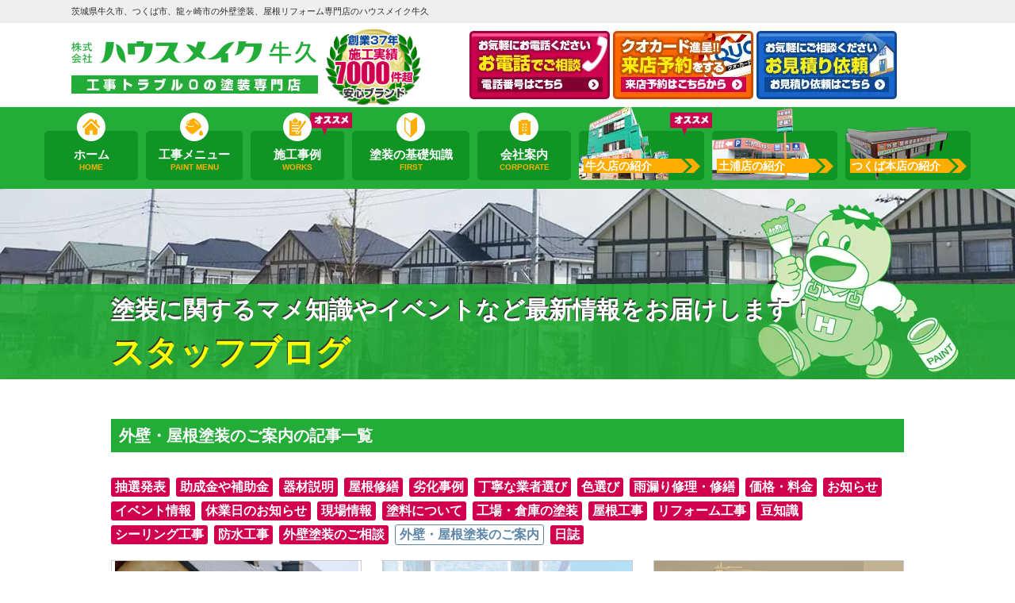

--- FILE ---
content_type: text/html; charset=UTF-8
request_url: https://ushiku-tosou.com/blog/blog_tax/%E5%A4%96%E5%A3%81%E3%83%BB%E5%B1%8B%E6%A0%B9%E5%A1%97%E8%A3%85%E3%81%AE%E3%81%94%E6%A1%88%E5%86%85/
body_size: 38675
content:
<!DOCTYPE html>
<html>

<head>
    <meta charset="UTF-8">
    <meta http-equiv="X-UA-Compatible" content="IE=edge" />
    <meta name="viewport" content="width=device-width" />
    <title>外壁・屋根塗装のご案内｜スタッフブログ｜茨城の牛久市、つくば市、龍ヶ崎市で外壁塗装・屋根塗装のことならハウスメイク牛久</title>
    <meta name="description" content="外壁・屋根塗装のご案内のスタッフブログです。茨城県牛久市、つくば市、龍ヶ崎市の外壁塗装は、口コミ評判が高い外壁塗装・屋根塗装・防水優良工事専門店ハウスメイク牛久へ。 牛久市にも表彰された品質で高品質塗装をお求め安い価格でご提供！【電話：0120-399-221！無料見積、外壁劣化・雨漏診断、実施中】" />
            <meta name="keywords" content="スタッフブログ,外壁塗装,牛久市,つくば市,龍ヶ崎市,屋根,茨城,リフォーム,雨漏り,家" />
    
    
    <meta name='robots' content='max-image-preview:large' />
<link rel='dns-prefetch' href='//cdnjs.cloudflare.com' />
<script type="text/javascript">
/* <![CDATA[ */
window._wpemojiSettings = {"baseUrl":"https:\/\/s.w.org\/images\/core\/emoji\/15.0.3\/72x72\/","ext":".png","svgUrl":"https:\/\/s.w.org\/images\/core\/emoji\/15.0.3\/svg\/","svgExt":".svg","source":{"concatemoji":"https:\/\/ushiku-tosou.com\/cms\/wp-includes\/js\/wp-emoji-release.min.js?ver=6.6.4"}};
/*! This file is auto-generated */
!function(i,n){var o,s,e;function c(e){try{var t={supportTests:e,timestamp:(new Date).valueOf()};sessionStorage.setItem(o,JSON.stringify(t))}catch(e){}}function p(e,t,n){e.clearRect(0,0,e.canvas.width,e.canvas.height),e.fillText(t,0,0);var t=new Uint32Array(e.getImageData(0,0,e.canvas.width,e.canvas.height).data),r=(e.clearRect(0,0,e.canvas.width,e.canvas.height),e.fillText(n,0,0),new Uint32Array(e.getImageData(0,0,e.canvas.width,e.canvas.height).data));return t.every(function(e,t){return e===r[t]})}function u(e,t,n){switch(t){case"flag":return n(e,"\ud83c\udff3\ufe0f\u200d\u26a7\ufe0f","\ud83c\udff3\ufe0f\u200b\u26a7\ufe0f")?!1:!n(e,"\ud83c\uddfa\ud83c\uddf3","\ud83c\uddfa\u200b\ud83c\uddf3")&&!n(e,"\ud83c\udff4\udb40\udc67\udb40\udc62\udb40\udc65\udb40\udc6e\udb40\udc67\udb40\udc7f","\ud83c\udff4\u200b\udb40\udc67\u200b\udb40\udc62\u200b\udb40\udc65\u200b\udb40\udc6e\u200b\udb40\udc67\u200b\udb40\udc7f");case"emoji":return!n(e,"\ud83d\udc26\u200d\u2b1b","\ud83d\udc26\u200b\u2b1b")}return!1}function f(e,t,n){var r="undefined"!=typeof WorkerGlobalScope&&self instanceof WorkerGlobalScope?new OffscreenCanvas(300,150):i.createElement("canvas"),a=r.getContext("2d",{willReadFrequently:!0}),o=(a.textBaseline="top",a.font="600 32px Arial",{});return e.forEach(function(e){o[e]=t(a,e,n)}),o}function t(e){var t=i.createElement("script");t.src=e,t.defer=!0,i.head.appendChild(t)}"undefined"!=typeof Promise&&(o="wpEmojiSettingsSupports",s=["flag","emoji"],n.supports={everything:!0,everythingExceptFlag:!0},e=new Promise(function(e){i.addEventListener("DOMContentLoaded",e,{once:!0})}),new Promise(function(t){var n=function(){try{var e=JSON.parse(sessionStorage.getItem(o));if("object"==typeof e&&"number"==typeof e.timestamp&&(new Date).valueOf()<e.timestamp+604800&&"object"==typeof e.supportTests)return e.supportTests}catch(e){}return null}();if(!n){if("undefined"!=typeof Worker&&"undefined"!=typeof OffscreenCanvas&&"undefined"!=typeof URL&&URL.createObjectURL&&"undefined"!=typeof Blob)try{var e="postMessage("+f.toString()+"("+[JSON.stringify(s),u.toString(),p.toString()].join(",")+"));",r=new Blob([e],{type:"text/javascript"}),a=new Worker(URL.createObjectURL(r),{name:"wpTestEmojiSupports"});return void(a.onmessage=function(e){c(n=e.data),a.terminate(),t(n)})}catch(e){}c(n=f(s,u,p))}t(n)}).then(function(e){for(var t in e)n.supports[t]=e[t],n.supports.everything=n.supports.everything&&n.supports[t],"flag"!==t&&(n.supports.everythingExceptFlag=n.supports.everythingExceptFlag&&n.supports[t]);n.supports.everythingExceptFlag=n.supports.everythingExceptFlag&&!n.supports.flag,n.DOMReady=!1,n.readyCallback=function(){n.DOMReady=!0}}).then(function(){return e}).then(function(){var e;n.supports.everything||(n.readyCallback(),(e=n.source||{}).concatemoji?t(e.concatemoji):e.wpemoji&&e.twemoji&&(t(e.twemoji),t(e.wpemoji)))}))}((window,document),window._wpemojiSettings);
/* ]]> */
</script>
<style id='wp-emoji-styles-inline-css' type='text/css'>

	img.wp-smiley, img.emoji {
		display: inline !important;
		border: none !important;
		box-shadow: none !important;
		height: 1em !important;
		width: 1em !important;
		margin: 0 0.07em !important;
		vertical-align: -0.1em !important;
		background: none !important;
		padding: 0 !important;
	}
</style>
<link rel='stylesheet' id='contact-form-7-css' href='https://ushiku-tosou.com/cms/wp-content/plugins/contact-form-7/includes/css/styles.css?ver=5.5.6' type='text/css' media='all' />
<link rel='stylesheet' id='enq_my_css-css' href='https://ushiku-tosou.com/cms/wp-content/plugins/pcb-client/css/common.css?ver=6.6.4' type='text/css' media='all' />
<link rel='stylesheet' id='responsive-lightbox-prettyphoto-css' href='https://ushiku-tosou.com/cms/wp-content/plugins/responsive-lightbox/assets/prettyphoto/prettyPhoto.min.css?ver=2.5.0' type='text/css' media='all' />
<link rel='stylesheet' id='toc-screen-css' href='https://ushiku-tosou.com/cms/wp-content/plugins/table-of-contents-plus/screen.min.css?ver=2411.1' type='text/css' media='all' />
<link rel='stylesheet' id='grw-public-main-css-css' href='https://ushiku-tosou.com/cms/wp-content/plugins/widget-google-reviews/assets/css/public-main.css?ver=6.1' type='text/css' media='all' />
<style id='akismet-widget-style-inline-css' type='text/css'>

			.a-stats {
				--akismet-color-mid-green: #357b49;
				--akismet-color-white: #fff;
				--akismet-color-light-grey: #f6f7f7;

				max-width: 350px;
				width: auto;
			}

			.a-stats * {
				all: unset;
				box-sizing: border-box;
			}

			.a-stats strong {
				font-weight: 600;
			}

			.a-stats a.a-stats__link,
			.a-stats a.a-stats__link:visited,
			.a-stats a.a-stats__link:active {
				background: var(--akismet-color-mid-green);
				border: none;
				box-shadow: none;
				border-radius: 8px;
				color: var(--akismet-color-white);
				cursor: pointer;
				display: block;
				font-family: -apple-system, BlinkMacSystemFont, 'Segoe UI', 'Roboto', 'Oxygen-Sans', 'Ubuntu', 'Cantarell', 'Helvetica Neue', sans-serif;
				font-weight: 500;
				padding: 12px;
				text-align: center;
				text-decoration: none;
				transition: all 0.2s ease;
			}

			/* Extra specificity to deal with TwentyTwentyOne focus style */
			.widget .a-stats a.a-stats__link:focus {
				background: var(--akismet-color-mid-green);
				color: var(--akismet-color-white);
				text-decoration: none;
			}

			.a-stats a.a-stats__link:hover {
				filter: brightness(110%);
				box-shadow: 0 4px 12px rgba(0, 0, 0, 0.06), 0 0 2px rgba(0, 0, 0, 0.16);
			}

			.a-stats .count {
				color: var(--akismet-color-white);
				display: block;
				font-size: 1.5em;
				line-height: 1.4;
				padding: 0 13px;
				white-space: nowrap;
			}
		
</style>
<link rel='stylesheet' id='wp-pagenavi-css' href='https://ushiku-tosou.com/cms/wp-content/plugins/wp-pagenavi/pagenavi-css.css?ver=2.70' type='text/css' media='all' />
<link rel='stylesheet' id='jquery-ui-smoothness-css' href='https://ushiku-tosou.com/cms/wp-content/plugins/contact-form-7/includes/js/jquery-ui/themes/smoothness/jquery-ui.min.css?ver=1.12.1' type='text/css' media='screen' />
<script>if (document.location.protocol != "https:") {document.location = document.URL.replace(/^http:/i, "https:");}</script><script type="text/javascript" src="//cdnjs.cloudflare.com/ajax/libs/jquery/3.6.0/jquery.min.js?ver=3.6.0" id="jquery-js"></script>
<script type="text/javascript" id="ajax-script-js-extra">
/* <![CDATA[ */
var localize = {"ajax_url":"https:\/\/ushiku-tosou.com\/cms\/wp-admin\/admin-ajax.php","action":"create_ajax_html"};
/* ]]> */
</script>
<script type="text/javascript" src="https://ushiku-tosou.com/cms/wp-content/plugins/pcb-client/js/select-taxonomy.js" id="ajax-script-js"></script>
<script type="text/javascript" src="https://ushiku-tosou.com/cms/wp-content/plugins/responsive-lightbox/assets/prettyphoto/jquery.prettyPhoto.min.js?ver=2.5.0" id="responsive-lightbox-prettyphoto-js"></script>
<script type="text/javascript" src="https://ushiku-tosou.com/cms/wp-includes/js/underscore.min.js?ver=1.13.4" id="underscore-js"></script>
<script type="text/javascript" src="https://ushiku-tosou.com/cms/wp-content/plugins/responsive-lightbox/assets/infinitescroll/infinite-scroll.pkgd.min.js?ver=6.6.4" id="responsive-lightbox-infinite-scroll-js"></script>
<script type="text/javascript" id="responsive-lightbox-js-before">
/* <![CDATA[ */
var rlArgs = {"script":"prettyphoto","selector":"lightbox","customEvents":"","activeGalleries":true,"animationSpeed":"normal","slideshow":false,"slideshowDelay":5000,"slideshowAutoplay":false,"opacity":"0.75","showTitle":true,"allowResize":true,"allowExpand":false,"width":1080,"height":720,"separator":"\/","theme":"pp_default","horizontalPadding":20,"hideFlash":false,"wmode":"opaque","videoAutoplay":false,"modal":false,"deeplinking":false,"overlayGallery":true,"keyboardShortcuts":true,"social":false,"woocommerce_gallery":false,"ajaxurl":"https:\/\/ushiku-tosou.com\/cms\/wp-admin\/admin-ajax.php","nonce":"0f75ff84ca","preview":false,"postId":20038,"scriptExtension":false};
/* ]]> */
</script>
<script type="text/javascript" src="https://ushiku-tosou.com/cms/wp-content/plugins/responsive-lightbox/js/front.js?ver=2.5.0" id="responsive-lightbox-js"></script>
<script type="text/javascript" defer="defer" src="https://ushiku-tosou.com/cms/wp-content/plugins/widget-google-reviews/assets/js/public-main.js?ver=6.1" id="grw-public-main-js-js"></script>
<script type="text/javascript" src="https://ushiku-tosou.com/cms/wp-content/plugins/business-calendar/js/jquery-migrate-1.4.1.min.js?ver=6.6.4" id="bc-jquery-migrate-js"></script>
<link rel="stylesheet" type="text/css" href="https://ushiku-tosou.com/cms/wp-content/plugins/business-calendar/business-calendar.css" />
<link rel="icon" href="https://ushiku-tosou.com/cms/wp-content/uploads/2018/06/cropped-blogblank-32x32.png" sizes="32x32" />
<link rel="icon" href="https://ushiku-tosou.com/cms/wp-content/uploads/2018/06/cropped-blogblank-192x192.png" sizes="192x192" />
<link rel="apple-touch-icon" href="https://ushiku-tosou.com/cms/wp-content/uploads/2018/06/cropped-blogblank-180x180.png" />
<meta name="msapplication-TileImage" content="https://ushiku-tosou.com/cms/wp-content/uploads/2018/06/cropped-blogblank-270x270.png" />
<noscript><style id="rocket-lazyload-nojs-css">.rll-youtube-player, [data-lazy-src]{display:none !important;}</style></noscript>    <meta name="format-detection" content="telephone=no" />
<!-- *** stylesheet *** -->
<link rel="stylesheet" media="all" href="https://ushiku-tosou.com/cms/wp-content/themes/ushiku-tosou.com/style.css?1765952685" />

<!-- *** javascript *** -->
<script src="https://ushiku-tosou.com/cms/wp-content/themes/ushiku-tosou.com/js/conf.js"></script>
    <script src="https://ushiku-tosou.com/cms/wp-content/themes/ushiku-tosou.com/js/jquery.autopager-1.0.0.js"></script>
<!-- *** googleanalytics *** -->

<!-- Google Tag Manager -->
<script>(function(w,d,s,l,i){w[l]=w[l]||[];w[l].push({'gtm.start':
new Date().getTime(),event:'gtm.js'});var f=d.getElementsByTagName(s)[0],
j=d.createElement(s),dl=l!='dataLayer'?'&l='+l:'';j.async=true;j.src=
'https://www.googletagmanager.com/gtm.js?id='+i+dl;f.parentNode.insertBefore(j,f);
})(window,document,'script','dataLayer','GTM-P6L6S8W');</script>
<!-- End Google Tag Manager -->

<!-- *** //googleanalytics *** -->


</head>

<body data-rsssl=1 id="blog" >
    <!-- Google Tag Manager (noscript) -->
    <noscript><iframe src="https://www.googletagmanager.com/ns.html?id=GTM-P6L6S8W" height="0" width="0" style="display:none;visibility:hidden"></iframe></noscript>
    <!-- End Google Tag Manager (noscript) -->

            <svg display="none" version="1.1" xmlns="http://www.w3.org/2000/svg" xmlns:xlink="http://www.w3.org/1999/xlink">
  <defs>
    <symbol id="home" viewBox="0 0 396.961 370">
<path d="M389.664,166.774l-60.063-60.063V37.325c0-12.543-10.164-22.711-22.73-22.711c-12.535,0-22.699,10.168-22.699,22.711v23.953
	l-44.723-44.723c-22.113-22.097-60.558-22.058-82.617,0.039L6.648,166.774c-8.863,8.883-8.863,23.257,0,32.125
	c8.872,8.883,23.274,8.883,32.137,0l150.168-150.18c4.895-4.867,13.516-4.867,18.383-0.015l150.191,150.194
	c4.457,4.441,10.262,6.652,16.066,6.652c5.816,0,11.633-2.211,16.074-6.652C398.535,190.031,398.535,175.657,389.664,166.774
	L389.664,166.774z M389.664,166.774"/>
<rect fill="none" width="396.961" height="370"/>
<path d="M206.047,91.833c-4.363-4.36-11.426-4.36-15.777,0L58.168,223.895c-2.086,2.082-3.266,4.93-3.266,7.898v96.324
	c0,22.602,18.325,40.926,40.926,40.926h65.402V267.754h73.84v101.289h65.406c22.602,0,40.926-18.324,40.926-40.926v-96.324
	c0-2.969-1.172-5.816-3.266-7.898L206.047,91.833z M206.047,91.833"/>
    </symbol>
  </defs>
</svg>        <header id="header">
                                                <div class="spmenubtn spblock">
                <a href="javascript:switchMenu();">
                    <span></span>
                    <span></span>
                    <span></span>
                    <span>MENU</span></a>
            </div>


            <div class="htxt">
                                                            <p><strong>茨城県牛久市、つくば市、龍ヶ崎市の外壁塗装、屋根リフォーム専門店のハウスメイク牛久</strong></p>
                                                </div>


            <div class="inner">
                <div class="hdrLogo">
                    <a href="https://ushiku-tosou.com/">
                        <img src="data:image/svg+xml,%3Csvg%20xmlns='http://www.w3.org/2000/svg'%20viewBox='0%200%20312%2068'%3E%3C/svg%3E" width="312" height="68" alt="茨城県地域密着の外壁塗装・屋根専門店ハウスメイク牛久" data-lazy-src="https://ushiku-tosou.com/cms/wp-content/uploads/2018/06/logo_hdr.png" /><noscript><img src="https://ushiku-tosou.com/cms/wp-content/uploads/2018/06/logo_hdr.png" width="312" height="68" alt="茨城県地域密着の外壁塗装・屋根専門店ハウスメイク牛久" /></noscript>
                    </a>
                    <img src="data:image/svg+xml,%3Csvg%20xmlns='http://www.w3.org/2000/svg'%20viewBox='0%200%20122%2097'%3E%3C/svg%3E" alt="ハウスメイク牛久" width="122" height="97" class="logo02" data-lazy-src="https://ushiku-tosou.com/cms/wp-content/themes/ushiku-tosou.com/img/common/catch_medal00.png" /><noscript><img src="https://ushiku-tosou.com/cms/wp-content/themes/ushiku-tosou.com/img/common/catch_medal00.png" alt="ハウスメイク牛久" width="122" height="97" class="logo02" /></noscript>
                </div>

                <div class="floatR">
                    <div class="hdrContact clearfix">





                        <div class="hdrBnr">
                            <a href="https://ushiku-tosou.com/#hdrLink"><img src="data:image/svg+xml,%3Csvg%20xmlns='http://www.w3.org/2000/svg'%20viewBox='0%200%20177%2086'%3E%3C/svg%3E" width="177" height="86" alt="お気軽にお電話くださいお電話でご相談 電話番号はこちら" data-lazy-src="https://ushiku-tosou.com/cms/wp-content/themes/ushiku-tosou.com/img/common/hdr_bnr_tel.png"><noscript><img src="https://ushiku-tosou.com/cms/wp-content/themes/ushiku-tosou.com/img/common/hdr_bnr_tel.png" width="177" height="86" alt="お気軽にお電話くださいお電話でご相談 電話番号はこちら"></noscript></a>
                            <a href="https://ushiku-tosou.com/showroom/#form"><img src="data:image/svg+xml,%3Csvg%20xmlns='http://www.w3.org/2000/svg'%20viewBox='0%200%20177%2086'%3E%3C/svg%3E" width="177" height="86" alt="来店予約でQUOカードプレゼント ショールームへ行こう!" data-lazy-src="https://ushiku-tosou.com/cms/wp-content/themes/ushiku-tosou.com/img/common/hdr_bnr_showroom.png"><noscript><img src="https://ushiku-tosou.com/cms/wp-content/themes/ushiku-tosou.com/img/common/hdr_bnr_showroom.png" width="177" height="86" alt="来店予約でQUOカードプレゼント ショールームへ行こう!"></noscript></a>
                            <a href="https://ushiku-tosou.com/contact/"><img src="data:image/svg+xml,%3Csvg%20xmlns='http://www.w3.org/2000/svg'%20viewBox='0%200%20177%2086'%3E%3C/svg%3E" width="177" height="86" alt="お気軽にご相談ください お見積り依頼はこちらから" data-lazy-src="https://ushiku-tosou.com/cms/wp-content/themes/ushiku-tosou.com/img/common/hdr_bnr_contact.png"><noscript><img src="https://ushiku-tosou.com/cms/wp-content/themes/ushiku-tosou.com/img/common/hdr_bnr_contact.png" width="177" height="86" alt="お気軽にご相談ください お見積り依頼はこちらから"></noscript></a>
                        </div>
                    </div>

                </div>


            </div>
                <nav>
        <ul id="gNav" class="clearfix">
            <li class="gnav01"><a href="https://ushiku-tosou.com/">ホーム<span>HOME</span></a></li>
                        <li class="gnav03"><a href="https://ushiku-tosou.com/menu/">工事メニュー<span>PAINT MENU</span></a>
                <ul>
                    <li><a href="https://ushiku-tosou.com/menu/#wall">外壁塗装</a></li>
                    <li><a href="https://ushiku-tosou.com/menu/#roof">屋根塗装</a></li>
                    <li><a href="https://ushiku-tosou.com/roof_reform/">屋根リフォーム</a></li>
                    <li class="nav_fontS"><a href="https://ushiku-tosou.com/apartment/">アパートマンション向け</a></li>
                    <li><a href="https://ushiku-tosou.com/factory/">倉庫・工場向け塗装</a></li>
                </ul>
            </li>
            <li class="gnav04 recommendedNv"><a href="https://ushiku-tosou.com/works/">施工事例<span>WORKS</span></a></li>
            <li class="gnav05"><a href="https://ushiku-tosou.com/first">塗装の基礎知識<span>FIRST</span></a>
                <ul>
                    <li><a href="https://ushiku-tosou.com/paintingmaterial/">取り扱い塗料</a></li>
                    <li><a href="https://ushiku-tosou.com/first/">塗装会社の選び方</a></li>
                </ul>
            </li>
            <li class="gnav06"><a href="https://ushiku-tosou.com/corporate/">会社案内<span>CORPORATE</span></a>
                <ul>
                    <li><a href="https://ushiku-tosou.com/corporate/">会社概要</a></li>
                    <li><a href="https://ushiku-tosou.com/staff/">スタッフ紹介</a></li>
                    <li><a href="https://ushiku-tosou.com/reason/">選ばれる理由</a></li>
                    <li><a href="https://ushiku-tosou.com/voice/">口コミ評判の声</a></li>
                </ul>
            </li>
                        <li class="gnav09 recommendedNv"><a href="https://ushiku-tosou.com/showroom/ushiku/"><img src="data:image/svg+xml,%3Csvg%20xmlns='http://www.w3.org/2000/svg'%20viewBox='0%200%20113%2093'%3E%3C/svg%3E" width="113" height="93" alt="SHOWROOM" data-lazy-src="https://ushiku-tosou.com/cms/wp-content/themes/ushiku-tosou.com/img/common/gnav_showroomimg.png"><noscript><img src="https://ushiku-tosou.com/cms/wp-content/themes/ushiku-tosou.com/img/common/gnav_showroomimg.png" width="113" height="93" alt="SHOWROOM"></noscript><span>牛久店の紹介</span></a></li>
            <li class="gnav10"><a href="https://ushiku-tosou.com/showroom/tsuchiura/"><img src="data:image/svg+xml,%3Csvg%20xmlns='http://www.w3.org/2000/svg'%20viewBox='0%200%20122%2093'%3E%3C/svg%3E" width="122" height="93" alt="SHOWROOM" data-lazy-src="https://ushiku-tosou.com/cms/wp-content/themes/ushiku-tosou.com/img/common/gnav_showroomimg02.png"><noscript><img src="https://ushiku-tosou.com/cms/wp-content/themes/ushiku-tosou.com/img/common/gnav_showroomimg02.png" width="122" height="93" alt="SHOWROOM"></noscript><span>土浦店の紹介</span></a></li>
            <li class="gnav11"><a href="https://ushiku-tosou.com/showroom/tsukuba/"><img src="data:image/svg+xml,%3Csvg%20xmlns='http://www.w3.org/2000/svg'%20viewBox='0%200%20130%2067'%3E%3C/svg%3E" width="130" height="67" alt="SHOWROOM" data-lazy-src="https://ushiku-tosou.com/cms/wp-content/themes/ushiku-tosou.com/img/common/gnav_showroomimg03.png"><noscript><img src="https://ushiku-tosou.com/cms/wp-content/themes/ushiku-tosou.com/img/common/gnav_showroomimg03.png" width="130" height="67" alt="SHOWROOM"></noscript><span>つくば本店の紹介</span></a></li>
        </ul>
    </nav>
        </header>

        

                    <div id="pageTitle">

                                            <div class="inner" style="background: url(https://ushiku-tosou.com/cms/wp-content/uploads/2018/06/bg_menu.jpg) no-repeat top center;">
                                                                                                                    <h1><small>塗装に関するマメ知識やイベントなど最新情報をお届けします！</small>
                                    <span>スタッフブログ</span><img src="data:image/svg+xml,%3Csvg%20xmlns='http://www.w3.org/2000/svg'%20viewBox='0%200%200%200'%3E%3C/svg%3E" alt="" data-lazy-src="https://ushiku-tosou.com/cms/wp-content/themes/ushiku-tosou.com/img/common/character.png"><noscript><img src="https://ushiku-tosou.com/cms/wp-content/themes/ushiku-tosou.com/img/common/character.png" alt=""></noscript>
                                </h1>
                                                        </div>
                            </div>

                        
                        
                                        <div id="contents" >
                        <section id="main">
                            <!-- /header.php ヘッダー -->
<!-- archive.php アーカイブページテンプレート -->
<div class="inner">
<h2 class="mt0">外壁・屋根塗装のご案内の記事一覧</h2>

<ul class="taxList">
	<li class="cat-item cat-item-164"><a href="https://ushiku-tosou.com/blog/blog_tax/%e6%8a%bd%e9%81%b8%e7%99%ba%e8%a1%a8/">抽選発表</a>
</li>
	<li class="cat-item cat-item-161"><a href="https://ushiku-tosou.com/blog/blog_tax/support/">助成金や補助金</a>
</li>
	<li class="cat-item cat-item-160"><a href="https://ushiku-tosou.com/blog/blog_tax/tools/">器材説明</a>
</li>
	<li class="cat-item cat-item-159"><a href="https://ushiku-tosou.com/blog/blog_tax/roof-repair/">屋根修繕</a>
</li>
	<li class="cat-item cat-item-158"><a href="https://ushiku-tosou.com/blog/blog_tax/example/">劣化事例</a>
</li>
	<li class="cat-item cat-item-157"><a href="https://ushiku-tosou.com/blog/blog_tax/select/">丁寧な業者選び</a>
</li>
	<li class="cat-item cat-item-156"><a href="https://ushiku-tosou.com/blog/blog_tax/color/">色選び</a>
</li>
	<li class="cat-item cat-item-155"><a href="https://ushiku-tosou.com/blog/blog_tax/rain/">雨漏り修理・修繕</a>
</li>
	<li class="cat-item cat-item-154"><a href="https://ushiku-tosou.com/blog/blog_tax/price/">価格・料金</a>
</li>
	<li class="cat-item cat-item-93"><a href="https://ushiku-tosou.com/blog/blog_tax/%e3%81%8a%e7%9f%a5%e3%82%89%e3%81%9b/">お知らせ</a>
</li>
	<li class="cat-item cat-item-71"><a href="https://ushiku-tosou.com/blog/blog_tax/event/">イベント情報</a>
</li>
	<li class="cat-item cat-item-121"><a href="https://ushiku-tosou.com/blog/blog_tax/%e4%bc%91%e6%a5%ad%e6%97%a5%e3%81%ae%e3%81%8a%e7%9f%a5%e3%82%89%e3%81%9b/">休業日のお知らせ</a>
</li>
	<li class="cat-item cat-item-94"><a href="https://ushiku-tosou.com/blog/blog_tax/%e7%8f%be%e5%a0%b4%e6%83%85%e5%a0%b1/">現場情報</a>
</li>
	<li class="cat-item cat-item-139"><a href="https://ushiku-tosou.com/blog/blog_tax/%e5%a1%97%e6%96%99%e3%81%ab%e3%81%a4%e3%81%84%e3%81%a6/">塗料について</a>
</li>
	<li class="cat-item cat-item-150"><a href="https://ushiku-tosou.com/blog/blog_tax/%e5%b7%a5%e5%a0%b4%e3%83%bb%e5%80%89%e5%ba%ab%e3%81%ae%e5%a1%97%e8%a3%85/">工場・倉庫の塗装</a>
</li>
	<li class="cat-item cat-item-137"><a href="https://ushiku-tosou.com/blog/blog_tax/%e5%b1%8b%e6%a0%b9%e5%b7%a5%e4%ba%8b/">屋根工事</a>
</li>
	<li class="cat-item cat-item-138"><a href="https://ushiku-tosou.com/blog/blog_tax/%e3%83%aa%e3%83%95%e3%82%a9%e3%83%bc%e3%83%a0%e5%b7%a5%e4%ba%8b/">リフォーム工事</a>
</li>
	<li class="cat-item cat-item-73"><a href="https://ushiku-tosou.com/blog/blog_tax/%e8%b1%86%e7%9f%a5%e8%ad%98/">豆知識</a>
</li>
	<li class="cat-item cat-item-140"><a href="https://ushiku-tosou.com/blog/blog_tax/%e3%82%b7%e3%83%bc%e3%83%aa%e3%83%b3%e3%82%b0%e5%b7%a5%e4%ba%8b/">シーリング工事</a>
</li>
	<li class="cat-item cat-item-122"><a href="https://ushiku-tosou.com/blog/blog_tax/%e9%98%b2%e6%b0%b4%e5%b7%a5%e4%ba%8b/">防水工事</a>
</li>
	<li class="cat-item cat-item-22"><a href="https://ushiku-tosou.com/blog/blog_tax/%e5%a4%96%e5%a3%81%e5%a1%97%e8%a3%85%e3%81%ae%e3%81%94%e7%9b%b8%e8%ab%87/">外壁塗装のご相談</a>
</li>
	<li class="cat-item cat-item-112 current-cat"><a aria-current="page" href="https://ushiku-tosou.com/blog/blog_tax/%e5%a4%96%e5%a3%81%e3%83%bb%e5%b1%8b%e6%a0%b9%e5%a1%97%e8%a3%85%e3%81%ae%e3%81%94%e6%a1%88%e5%86%85/">外壁・屋根塗装のご案内</a>
</li>
	<li class="cat-item cat-item-24"><a href="https://ushiku-tosou.com/blog/blog_tax/diary/">日誌</a>
</li>
</ul>

<section id="archiveList">
<div class="archiveBox">
<article>
<a href="https://ushiku-tosou.com/blog/20038/">
<div class="archiveTumb">
   <img width="1920" height="1278" src="data:image/svg+xml,%3Csvg%20xmlns='http://www.w3.org/2000/svg'%20viewBox='0%200%201920%201278'%3E%3C/svg%3E" class="attachment-720x720 size-720x720 wp-post-image" alt="牛久市で外装塗装の助成金はある？費用を抑えて安くする方法" decoding="async" data-lazy-srcset="https://ushiku-tosou.com/cms/wp-content/uploads/2023/06/36d5aa29f21a85ad2ceb7b7d41e1d260.png 1920w, https://ushiku-tosou.com/cms/wp-content/uploads/2023/06/36d5aa29f21a85ad2ceb7b7d41e1d260-300x200.png 300w, https://ushiku-tosou.com/cms/wp-content/uploads/2023/06/36d5aa29f21a85ad2ceb7b7d41e1d260-1024x682.png 1024w, https://ushiku-tosou.com/cms/wp-content/uploads/2023/06/36d5aa29f21a85ad2ceb7b7d41e1d260-768x511.png 768w, https://ushiku-tosou.com/cms/wp-content/uploads/2023/06/36d5aa29f21a85ad2ceb7b7d41e1d260-1536x1022.png 1536w, https://ushiku-tosou.com/cms/wp-content/uploads/2023/06/36d5aa29f21a85ad2ceb7b7d41e1d260-1000x666.png 1000w" data-lazy-sizes="(max-width: 1920px) 100vw, 1920px" data-lazy-src="https://ushiku-tosou.com/cms/wp-content/uploads/2023/06/36d5aa29f21a85ad2ceb7b7d41e1d260.png" /><noscript><img width="1920" height="1278" src="https://ushiku-tosou.com/cms/wp-content/uploads/2023/06/36d5aa29f21a85ad2ceb7b7d41e1d260.png" class="attachment-720x720 size-720x720 wp-post-image" alt="牛久市で外装塗装の助成金はある？費用を抑えて安くする方法" decoding="async" loading="lazy" srcset="https://ushiku-tosou.com/cms/wp-content/uploads/2023/06/36d5aa29f21a85ad2ceb7b7d41e1d260.png 1920w, https://ushiku-tosou.com/cms/wp-content/uploads/2023/06/36d5aa29f21a85ad2ceb7b7d41e1d260-300x200.png 300w, https://ushiku-tosou.com/cms/wp-content/uploads/2023/06/36d5aa29f21a85ad2ceb7b7d41e1d260-1024x682.png 1024w, https://ushiku-tosou.com/cms/wp-content/uploads/2023/06/36d5aa29f21a85ad2ceb7b7d41e1d260-768x511.png 768w, https://ushiku-tosou.com/cms/wp-content/uploads/2023/06/36d5aa29f21a85ad2ceb7b7d41e1d260-1536x1022.png 1536w, https://ushiku-tosou.com/cms/wp-content/uploads/2023/06/36d5aa29f21a85ad2ceb7b7d41e1d260-1000x666.png 1000w" sizes="(max-width: 1920px) 100vw, 1920px" /></noscript></div>
            <div class="overflowH">
<h3>【2025年最新版】牛久市で外装塗装の助成金はある？費用を抑えて安くする方法</h3>
<span class="contTxt"> ＼2024年9月に『ハウスメイク牛久 つくば店』OPEN／　＼外壁・屋根の無料相談・事前予約受付中／ &nbsp; こんにちは、ハウスメイク牛久です。 &nbsp; そろそろ外装塗装を考えているけど、お金がいくらかかるの？ とっても気になりますよね。 &nbsp;  牛久市で助成金や補助金があるのかな？ もしないなら費用を抑える方法はある？ &nbsp; この記事ではこのような疑問を解消できる情報を紹介いたします。  牛久市での外装塗装における助成金・補助金制度の有無と、費用を抑えるためのポイントについて詳しく解説しますので是非ご覧ください！ &nbsp; 牛久市の外壁塗装助成金について 2025年4月現在、残念ながら牛久市には外壁塗装に関する助成金制度はありません。 しかし、助成金を使わなくても費用を抑えてお得に外壁塗装を行う方法がありますので次に説明いたします。 外装塗装費用を抑えるためのポイント 外装塗装費用を抑えるために気をつけることは、５つのポイントがあります。 順番に説明しますね。 &nbsp; ポイント１：地元の塗装業者に依頼する まず、地元の塗装業者に依頼することが最も節約額が大きい方法です。 県外など遠い業者に依頼すると余計な作業費を請求される可能性があるので注意が必要です。 家から近い業者を探してみましょう。 &nbsp; ポイント２：相見積もりを取る 次に、相見積もり（あいみつもり）をして作業内容と金額を比べましょう。 相見積もりとは、複数の業者から見積もりを取ることを指します。 これにより、各業者の提案内容や費用を比較することができ、最適な業者を選ぶことができます。 また、相見積もりをすることで、業者間の競争が生まれ費用が抑えられる可能性もあっていいですね。 見積もりをよく見ることは、いい業者か見分ける材料にもなります。 例えば外装塗装には以下のような項目ごとに料金が書いてあるとグッドです。  足場代 メッシュシート代 高圧洗浄代 下地補修代 塗装代（塗る回数・塗料の値段など）  書き方が曖昧だったり、項目が細かく書かれていないような見積もりを出す業者には注意しましょう。 何社か比べることで、不要な作業や不明な作業を明確にします。 いらない作業ははっきりと断ることが大事です。 見積書をよく見て分からないことは質問し、信頼できる業者を見つけましょう。 &nbsp; ポイント３：塗装を行う季節を選ぶ 季節によっても費用が変わる場合があります。 外装塗装に最適な季節は「春」または「秋」と言われてます。 これらの季節は気温と湿度が安定しているため、塗料が乾きやすく作業環境も良く効率がいいので好まれます。 そのため春と秋は人気が集中して、予約が取りづらいことがあります。 逆に「夏」と「冬」は天気が崩れやすく不安定で、特に冬は外装塗装の閑散期と言われてます。 そのため夏と冬は予約が取りやすく、見積もりが安くなる傾向があります。 不要を抑える１つの手段になるので、見積もりを取る時に業者に確認しましょう。 ↓　↓　↓　↓　↓　↓　↓　↓　↓　↓　↓　↓　↓　↓　↓　 外壁塗装に最適なシーズンについてはこちらの記事も参考になります。 https://ushiku-tosou.com/blog/22012/ ポイント４：複数箇所の同時塗装 複数箇所の同時塗装も費用を抑えるのに有効です。 例えば、外壁塗装と屋根塗装を同時に行うことで足場代が1回分で済むため、家の補修箇所は長い目で考えてまとめて行うようにしましょう。 敷設する面積によっても変わりますが、戸建て住宅だと足場代だけで20万円以上は掛かってきますので、一度にまとめて作業を依頼すると大きな節約になります。 &nbsp; ↓　↓　↓　↓　↓　↓　↓　↓　↓　↓　↓　↓ 外装塗装の施工事例はこちらからご覧いただけます &nbsp; ポイント５：火災保険を使う 火災保険を使って外装塗装を安くすることが条件によっては可能です。 しかし火災保険を使うにはいくつか条件をクリアする必要があり、単なる外壁塗装工事の場合はまず当てはまらないため「確実に安くなる！」とは言えないので注意してください。 【火災保険が外装塗装に適用される条件】 火災保険が外装塗装に適用される条件は、以下の3つが挙げられます。  外壁・屋根の破損が災害によるものであること 被災から3年以内に申請を行うこと 損害の補修にかかる費用が火災保険の免責金額を超えること  ご自宅がこれらの3つの条件に当てはまっていれば、火災保険で外壁塗装を行うことが可能です。 【火災保険の申請方法】 火災保険の申請方法は、契約している保険会社によって異なりますが、一般的には以下の手順で申請が行われます。  契約している保険会社に連絡し、申請に必要な書類や注意事項を確認する。 申請に必要な書類を作成し、保険金の請求申請を行う。 申請を受けた保険会社が損害鑑定人を派遣し、損害現場を調査する。 調査結果を受けて、保険会社が審査を行い、申請内容が認められれば、保険金が支払われる。  詳しい手順や必要な書類については、契約している保険会社にお問い合わせください。 &nbsp; 以上５つのポイントでした。 これらを参考にしていただき、外装塗装費用を抑える工夫をお勧めします。 &nbsp; 初めて塗装工事をご検討されている方は塗装の基礎知識もお読み下さい。 &nbsp; ↓　↓　↓　↓　↓　↓　↓　↓　↓　↓　↓　↓　↓　↓　↓　 ハウスメイク牛久店へのお見積り・ご相談はお電話またはWebから！  &nbsp; 見積もりの比較方法 外装塗装の見積もりを比較する際には、以下を確認することが重要です。  1.相見積もり・・・複数の業者に同じ条件で見積もりを依頼し、工事内容や価格を比較することができます。 2.工程の具体性・・・見積書に「足場設置」や「養生」などの工程が具体的に書かれているか確認しましょう。 3.面積の数値表記・・・見積書で「足場設置」と「塗装 (下塗り・中塗り・上塗り)」の面積が数値で記載されているか確認しましょう。 4.塗装回数・・・原則として、外壁塗装は3回塗りが必要です。見積書にもそのように記載されているか確認しておきましょう。 5.商品名やメーカー名・・・見積書の塗料の項目に「商品名」と「メーカー名」が記載してあるかも重要なポイントです。  これらを確認することで、適正な価格で優良な業者を選ぶことができます。 覚えておいてくださいね。 &nbsp; 外装塗装の時期と料金の違い 外壁塗装の閑散期である冬の12月から2月、夏の7月から9月は費用が安くなる傾向にあります。 一般的に冬場は塗装工事が減少するため、費用が安くなることもあります。 ただし、寒さや雪などの天候によって工事ができない場合があるので、詳しくはお住まいの地域の塗装業者にお問い合わせください。 牛久市で外装塗装の助成金はある？費用を抑えて安くする方法まとめ まとめると、牛久市には現在外壁塗装に関する助成金制度はありませんでした。 しかし地元の塗装業者に依頼することや相見積もりをすること、季節によって費用が変わる場合があることなど、費用を抑えるためのポイントがいくつかあります。 ポイント１：地元の塗装業者に依頼するポイント２：相見積もりを取るポイント３：塗装を行う季節を選ぶポイント４：複数箇所の同時塗装 また、火災保険を使って外装塗装を安くすることも可能ですが、適用条件があるので注意が必要です。 これらのポイントを参考にして、外装塗装費用を抑える工夫をしてみましょう。 なお助成金に関する情報は時期によって変更されることがあります。 必ず牛久市公式のホームページで最新情報を確認してくださいね。 ↓　↓　↓　↓　↓　↓　↓　↓　↓　↓　↓　↓ 牛久市助成金に関するページはこちら &nbsp; &nbsp;   &nbsp;</span>
<span class="time">2025年4月11日 更新</span>
</div>
</a>

<span class="cat"><a href="https://ushiku-tosou.com/blog/blog_tax/support/">助成金や補助金</a><a href="https://ushiku-tosou.com/blog/blog_tax/price/">価格・料金</a><a href="https://ushiku-tosou.com/blog/blog_tax/%e5%a1%97%e6%96%99%e3%81%ab%e3%81%a4%e3%81%84%e3%81%a6/">塗料について</a><a href="https://ushiku-tosou.com/blog/blog_tax/%e5%b1%8b%e6%a0%b9%e5%b7%a5%e4%ba%8b/">屋根工事</a><a href="https://ushiku-tosou.com/blog/blog_tax/%e8%b1%86%e7%9f%a5%e8%ad%98/">豆知識</a><a href="https://ushiku-tosou.com/blog/blog_tax/%e5%a4%96%e5%a3%81%e5%a1%97%e8%a3%85%e3%81%ae%e3%81%94%e7%9b%b8%e8%ab%87/">外壁塗装のご相談</a><a href="https://ushiku-tosou.com/blog/blog_tax/%e5%a4%96%e5%a3%81%e3%83%bb%e5%b1%8b%e6%a0%b9%e5%a1%97%e8%a3%85%e3%81%ae%e3%81%94%e6%a1%88%e5%86%85/">外壁・屋根塗装のご案内</a></span>
</article>
<article>
<a href="https://ushiku-tosou.com/blog/20413/">
<div class="archiveTumb">
   <img width="1600" height="1000" src="data:image/svg+xml,%3Csvg%20xmlns='http://www.w3.org/2000/svg'%20viewBox='0%200%201600%201000'%3E%3C/svg%3E" class="attachment-720x720 size-720x720 wp-post-image" alt="つくば市で外壁塗装に助成金10万円を活用する方法" decoding="async" data-lazy-srcset="https://ushiku-tosou.com/cms/wp-content/uploads/2024/02/d2733fab8eba9183bc4c4f7be6ecd070.png 1600w, https://ushiku-tosou.com/cms/wp-content/uploads/2024/02/d2733fab8eba9183bc4c4f7be6ecd070-300x188.png 300w, https://ushiku-tosou.com/cms/wp-content/uploads/2024/02/d2733fab8eba9183bc4c4f7be6ecd070-1024x640.png 1024w, https://ushiku-tosou.com/cms/wp-content/uploads/2024/02/d2733fab8eba9183bc4c4f7be6ecd070-768x480.png 768w, https://ushiku-tosou.com/cms/wp-content/uploads/2024/02/d2733fab8eba9183bc4c4f7be6ecd070-1536x960.png 1536w, https://ushiku-tosou.com/cms/wp-content/uploads/2024/02/d2733fab8eba9183bc4c4f7be6ecd070-1000x625.png 1000w" data-lazy-sizes="(max-width: 1600px) 100vw, 1600px" data-lazy-src="https://ushiku-tosou.com/cms/wp-content/uploads/2024/02/d2733fab8eba9183bc4c4f7be6ecd070.png" /><noscript><img width="1600" height="1000" src="https://ushiku-tosou.com/cms/wp-content/uploads/2024/02/d2733fab8eba9183bc4c4f7be6ecd070.png" class="attachment-720x720 size-720x720 wp-post-image" alt="つくば市で外壁塗装に助成金10万円を活用する方法" decoding="async" loading="lazy" srcset="https://ushiku-tosou.com/cms/wp-content/uploads/2024/02/d2733fab8eba9183bc4c4f7be6ecd070.png 1600w, https://ushiku-tosou.com/cms/wp-content/uploads/2024/02/d2733fab8eba9183bc4c4f7be6ecd070-300x188.png 300w, https://ushiku-tosou.com/cms/wp-content/uploads/2024/02/d2733fab8eba9183bc4c4f7be6ecd070-1024x640.png 1024w, https://ushiku-tosou.com/cms/wp-content/uploads/2024/02/d2733fab8eba9183bc4c4f7be6ecd070-768x480.png 768w, https://ushiku-tosou.com/cms/wp-content/uploads/2024/02/d2733fab8eba9183bc4c4f7be6ecd070-1536x960.png 1536w, https://ushiku-tosou.com/cms/wp-content/uploads/2024/02/d2733fab8eba9183bc4c4f7be6ecd070-1000x625.png 1000w" sizes="(max-width: 1600px) 100vw, 1600px" /></noscript></div>
            <div class="overflowH">
<h3>【2025年最新版】つくば市で外壁塗装に助成金10万円を活用する方法</h3>
<span class="contTxt"> ＼2024年9月に『ハウスメイク牛久 つくば店』OPEN／　＼外壁・屋根の無料相談・事前予約受付中／ &nbsp; こんにちは、ハウスメイク牛久です。 &nbsp; 家の外壁の塗り替えは大きな出費になります。 できるだけ費用を抑えたいですよね。 今回はつくば市で外装塗装に使える助成金10万円を利用して外装塗装を安くする方法についてご紹介します。 つくば市で受けられる助成金や補助金を上手に活用してお得に外壁塗装をしましょう！ また、助成金以外で費用を安くするお得情報もご紹介します。 これから外壁塗装を考えている方はこれを見て参考にしてください。 &nbsp; つくば市安心住宅リフォーム支援補助金について つくば市では例年「つくば市安心住宅リフォーム支援補助金」の予算枠を設けており、税込み50万円以上のリフォーム工事を行う場合に、工事費用総額の10分の1（上限10万円）が補助される制度があります。 補助金の交付を受けるためには申し込みが必要であり、また常時開催ではないためタイミングを逃さないようにしっかりチェックしておきましょう。 申請受付期間について 令和6年度（2024年度）には下記の2期に分けての募集および交付が行われました。  1回目 2023年 5月9日（木曜日）から2023年 7月31日（水曜日）まで 2回目 2023年 8月1日（木曜日）から2023年 11月29日（金曜日）まで  &nbsp; 令和7年度（2025年度）の制度の実施有無については、2025年4月11日現在、明確になっておりません。予算が確保できてから改めて受付件数などを設定の上、情報開示されることが想定されますので情報が出ましたら、追記させていただきます。 本制度の利用時にはリフォーム着工14日前までに申請が必要な為、今年にリフォームを考えている方は申請受付が始まる前までにハウスメイク牛久へご相談ください。助成金申請の準備をお手伝いさせていただきます。 ↓　↓　↓　↓　↓　↓　↓　↓　↓　↓　↓　↓　↓　↓　↓　 ハウスメイク牛久店へのお見積り・ご相談はお電話またはWebから！   &nbsp; 助成金がもらえる条件は？ つくば市安心住宅リフォーム支援補助金の対象者と対象住宅は、次の要件を全て満たす必要があります。  市内事業者との請負契約により税込み50万円以上のリフォーム工事を行う 市内に対象物件を所有し、その物件に居住している 市内に住民登録がある 市税を滞納していない 過去にこの補助金を受けたことがない 家が市内に所在すること 昭和56年6月1日以後に建築確認を受けた住宅 木造住宅耐震診断などにより耐震性が確保されていることが証明できる住宅 不動産業を営む者、またはこれに類する者が所有する住宅（自己の居住のための住宅を除く。）でないこと この補助金の交付決定を受けてリフォームを行ったことがない住宅 リフォームが申請年度の末日までに工事が終了する見込みであること  条件を見ると、補助を受けられるのは1度のみで、2回目の補助は受けられないようなので注意しましょう。 また、この補助金の対象になるリフォーム業者は次のどちらかを満たす業者に限ります。  法人の場合はつくば市内に本店がある業者で、建設業法の規定により建設業の許可を受けていること 個人事業者の場合は、市内に住所がある人で、リフォームの施工に係る実務経験を原則として10年以上していること  &nbsp;    補助金対象の工事一覧   外壁の張替え、塗装または防水工事   屋根等のふき替え、塗装または防水工事   床、壁、窓等の断熱改修工事   床材、内壁材等の内装工事   台所、浴室、便所等の改修工事   部屋の間仕切りの変更工事    &nbsp; 助成金申請について分からない事がありましたら、ハウスメイク牛久へお気軽にお問合せください。お客様の立場になってお手伝いさせていただきます。 ハウスメイク牛久へお気軽にお問い合わせください。 &nbsp; 助成金に必要な書類は？ この補助金を申請する時に下記の書類が必要です。  つくば市安心住宅リフォーム支援補助金交付申請書 住宅の所有者および建築年月日を確認できる「登記済証の写し」または「登記事項証明書」建築確認を受けた日を確認できる書類 「建築確認済証の写し」または「台帳記載事項証明書」 昭和56年6月1日より前に建築確認を受けた場合場合は耐震性が確保されていることが証明できる書類（木造住宅耐震診断結果報告書等） リフォームに係る明細がわかる見積書の写し 住宅全体および施工箇所の施工前の写真 対象住宅が共有名義の場合は共有者全員の同意書 リフォームを請け負う者が個人事業者の場合はリフォームを請け負う者の経歴書  &nbsp; 申請に必要な書類は下記つくば市ホームページからご確認いただけます。 つくば市安心住宅リフォーム支援補助金／つくば市公式ウェブサイト (tsukuba.lg.jp) &nbsp; 助成金以外で工事費用を抑える方法 つくば市で外壁塗装費用を抑えるために気をつけるには、４つの方法があります。 順番に説明しますね。 &nbsp; 方法１：地元の塗装業者に依頼する まず、地元の塗装業者に依頼することが最も節約額が大きい方法です。 県外など遠い業者に依頼すると余計な作業費を請求される可能性があるので注意が必要です。 家から近い業者を探してみましょう。  方法２：相見積もりを取る 次に、相見積もり（あいみつもり）をして作業内容と金額を比べましょう。 相見積もりとは、複数の業者から見積もりを取ることを指します。 これにより、各業者の提案内容や費用を比較することができ、最適な業者を選ぶことができます。 また、相見積もりをすることで、業者間の競争が生まれ費用が抑えられる可能性もあっていいですね。 見積もりをよく見ることは、いい業者か見分ける材料にもなります。 例えば外装塗装には以下のような項目ごとに料金が書いてあるとグッドです。  足場代 メッシュシート代 高圧洗浄代 下地補修代 塗装代（塗る回数・塗料の値段など）  書き方が曖昧だったり、項目が細かく書かれていないような見積もりを出す業者には注意しましょう。 何社か比べることで、不要な作業や不明な作業を明確にします。 いらない作業ははっきりと断ることが大事です。 見積書をよく見て分からないことは質問し、信頼できる業者を見つけましょう。 &nbsp; 方法３：塗装を行う季節を選ぶ 季節によっても費用が変わる場合があります。 外装塗装に最適な季節は「春」または「秋」と言われてます。 これらの季節は気温と湿度が安定しているため、塗料が乾きやすく作業環境も良く効率がいいので好まれます。 そのため春と秋は人気が集中して、予約が取りづらいことがあります。 逆に「夏」と「冬」は天気が崩れやすく不安定で、特に冬は外装塗装の閑散期と言われてます。 そのため夏と冬は予約が取りやすく、見積もりが安くなる傾向があります。 不要を抑える１つの手段になるので、見積もりを取る時に業者に確認しましょう。 ↓　↓　↓　↓　↓　↓　↓　↓　↓　↓　↓　↓　↓　↓　↓　 外壁塗装に最適なシーズンについてはこちらの記事も参考になります。 https://ushiku-tosou.com/blog/22012/ 方法４：複数箇所の同時塗装 複数箇所の同時塗装も費用を抑えるのに有効です。 例えば、外壁塗装と屋根塗装を同時に行うことで足場代が1回分で済むため、家の補修箇所は長い目で考えてまとめて行うようにしましょう。  敷設する面積によっても変わりますが、戸建て住宅だと足場代だけで20万円以上は掛かってきますので、一度にまとめて作業を依頼すると大きな節約になります。 ↓　↓　↓　↓　↓　↓　↓　↓　↓　↓　↓　↓ 外装塗装の施工事例はこちらからご覧いただけます &nbsp; 以上４つの方法でした。 これらを参考にしていただき、外装塗装費用を抑える工夫をお勧めします。 &nbsp; ハウスメイク牛久では適正な価格で外壁塗り替えをお見積もりいたします。 &nbsp; 優良業者に適正価格で工事してもらうことが大事です 外装塗装の費用を抑えるにあたって、優良業者に適正価格で工事をしてもらうことが大事です。 優良業者を見分けるには、相見積もりを取って各業者の見積もりを比較しましょう。 外装塗装の見積もりを比較する際には、以下を確認することが重要です。  1.相見積もり・・・複数の業者に同じ条件で見積もりを依頼し、工事内容や価格を比較することができます。 2.工程の具体性・・・見積書に「足場設置」や「養生」などの工程が具体的に書かれているか確認しましょう。 3.面積の数値表記・・・見積書で「足場設置」と「塗装 (下塗り・中塗り・上塗り)」の面積が数値で記載されているか確認しましょう。 4.塗装回数・・・原則として、外壁塗装は3回塗りが必要です。見積書にもそのように記載されているか確認しておきましょう。 5.商品名やメーカー名・・・見積書の塗料の項目に「商品名」と「メーカー名」が記載してあるかも重要なポイントです。  これらを確認することで、適正な価格で優良な業者を選ぶことができます。 覚えておいてくださいね。 &nbsp; 外装塗装の時期と料金の違い 外壁塗装の閑散期である冬の12月から2月、夏の7月から9月は費用が安くなる傾向にあります。 一般的に冬場は塗装工事が減少するため、費用が安くなることもあります。 ただし、寒さや雪などの天候によって工事ができない場合があるので、詳しくはお住まいの地域の塗装業者にお問い合わせください。 ↓　↓　↓　↓　↓　↓　↓　↓　↓　↓　↓　↓　↓　↓ https://ushiku-tosou.com/blog/22012/ 火災保険等を適用して金額をカバーする 火災保険を使って外装塗装を安くすることが条件によっては可能です。 しかし火災保険を使うにはいくつか条件をクリアする必要があり、単なる外壁塗装工事の場合はまず当てはまらないため「確実に安くなる！」とは言えないので注意してください。 【火災保険が外装塗装に適用される条件】 火災保険が外装塗装に適用される条件は、以下の3つが挙げられます。  外壁・屋根の破損が災害によるものであること 被災から3年以内に申請を行うこと 損害の補修にかかる費用が火災保険の免責金額を超えること  ご自宅がこれらの3つの条件に当てはまっていれば、火災保険で外壁塗装を行うことが可能です。 【火災保険の申請方法】 火災保険の申請方法は、契約している保険会社によって異なりますが、一般的には以下の手順で申請が行われます。  契約している保険会社に連絡し、申請に必要な書類や注意事項を確認する。 申請に必要な書類を作成し、保険金の請求申請を行う。 申請を受けた保険会社が損害鑑定人を派遣し、損害現場を調査する。 調査結果を受けて、保険会社が審査を行い、申請内容が認められれば、保険金が支払われる。  詳しい手順や必要な書類については、契約している保険会社にお問い合わせください。 &nbsp; つくば市で外壁塗装に助成金を活用する方法まとめ つくば市には2024年「つくば市安心住宅リフォーム支援補助金」という外壁塗装に利用できる助成金があり、最大10万円補助が受けられる制度があります。 また、外装塗装費用を抑える方法として地元の塗装業者に依頼する、相見積もりを取る、塗装を行う季節を選ぶ、複数箇所の同時塗装などがあります。 また、優良業者に適正価格で工事してもらうことも大事です。 助成金を活用して料金を抑える以外でも、外壁塗装の閑散期である冬の12月から2月、夏の7月から9月は費用が安くなる傾向にありますので料金確認しましょう。 火災保険を使って外装塗装を安くすることが条件によっては可能ですが、単なる外壁塗装工事の場合はまず当てはまらないため「確実に安くなる！」とは言えないので注意してください。 なお、助成金情報は下記つくば市公式HPの住まいのページでも更新されるので都度チェックしておきましょう。 つくば市公式「住まいのページ」 https://www.city.tsukuba.lg.jp/soshikikarasagasu/kensetsubujuuakuseisakuka/gyomuannai/2/3/index.html これらの情報を参考にして、外装塗装費用を抑える工夫をしてみましょう。 &nbsp;   &nbsp;</span>
<span class="time">2025年4月11日 更新</span>
</div>
</a>

<span class="cat"><a href="https://ushiku-tosou.com/blog/blog_tax/support/">助成金や補助金</a><a href="https://ushiku-tosou.com/blog/blog_tax/%e3%83%aa%e3%83%95%e3%82%a9%e3%83%bc%e3%83%a0%e5%b7%a5%e4%ba%8b/">リフォーム工事</a><a href="https://ushiku-tosou.com/blog/blog_tax/%e8%b1%86%e7%9f%a5%e8%ad%98/">豆知識</a><a href="https://ushiku-tosou.com/blog/blog_tax/%e5%a4%96%e5%a3%81%e5%a1%97%e8%a3%85%e3%81%ae%e3%81%94%e7%9b%b8%e8%ab%87/">外壁塗装のご相談</a><a href="https://ushiku-tosou.com/blog/blog_tax/%e5%a4%96%e5%a3%81%e3%83%bb%e5%b1%8b%e6%a0%b9%e5%a1%97%e8%a3%85%e3%81%ae%e3%81%94%e6%a1%88%e5%86%85/">外壁・屋根塗装のご案内</a></span>
</article>
<article>
<a href="https://ushiku-tosou.com/blog/20052/">
<div class="archiveTumb">
   <img width="1600" height="1000" src="data:image/svg+xml,%3Csvg%20xmlns='http://www.w3.org/2000/svg'%20viewBox='0%200%201600%201000'%3E%3C/svg%3E" class="attachment-720x720 size-720x720 wp-post-image" alt="龍ケ崎市外壁塗装助成金" decoding="async" data-lazy-srcset="https://ushiku-tosou.com/cms/wp-content/uploads/2023/05/6e0796da63a237129177ac99133bbc9a.png 1600w, https://ushiku-tosou.com/cms/wp-content/uploads/2023/05/6e0796da63a237129177ac99133bbc9a-300x188.png 300w, https://ushiku-tosou.com/cms/wp-content/uploads/2023/05/6e0796da63a237129177ac99133bbc9a-1024x640.png 1024w, https://ushiku-tosou.com/cms/wp-content/uploads/2023/05/6e0796da63a237129177ac99133bbc9a-768x480.png 768w, https://ushiku-tosou.com/cms/wp-content/uploads/2023/05/6e0796da63a237129177ac99133bbc9a-1536x960.png 1536w, https://ushiku-tosou.com/cms/wp-content/uploads/2023/05/6e0796da63a237129177ac99133bbc9a-1000x625.png 1000w" data-lazy-sizes="(max-width: 1600px) 100vw, 1600px" data-lazy-src="https://ushiku-tosou.com/cms/wp-content/uploads/2023/05/6e0796da63a237129177ac99133bbc9a.png" /><noscript><img width="1600" height="1000" src="https://ushiku-tosou.com/cms/wp-content/uploads/2023/05/6e0796da63a237129177ac99133bbc9a.png" class="attachment-720x720 size-720x720 wp-post-image" alt="龍ケ崎市外壁塗装助成金" decoding="async" loading="lazy" srcset="https://ushiku-tosou.com/cms/wp-content/uploads/2023/05/6e0796da63a237129177ac99133bbc9a.png 1600w, https://ushiku-tosou.com/cms/wp-content/uploads/2023/05/6e0796da63a237129177ac99133bbc9a-300x188.png 300w, https://ushiku-tosou.com/cms/wp-content/uploads/2023/05/6e0796da63a237129177ac99133bbc9a-1024x640.png 1024w, https://ushiku-tosou.com/cms/wp-content/uploads/2023/05/6e0796da63a237129177ac99133bbc9a-768x480.png 768w, https://ushiku-tosou.com/cms/wp-content/uploads/2023/05/6e0796da63a237129177ac99133bbc9a-1536x960.png 1536w, https://ushiku-tosou.com/cms/wp-content/uploads/2023/05/6e0796da63a237129177ac99133bbc9a-1000x625.png 1000w" sizes="(max-width: 1600px) 100vw, 1600px" /></noscript></div>
            <div class="overflowH">
<h3>【2025年最新版】龍ケ崎市で外壁塗装に助成金を活用する方法</h3>
<span class="contTxt"> ＼2024年9月に『ハウスメイク牛久 つくば店』OPEN／　＼外壁・屋根の無料相談・事前予約受付中／ &nbsp; こんにちは、ハウスメイク牛久です。 &nbsp; 外装塗装は家の美観を保つだけではなく、建物を守る重要な役割を果たします。 しかし、費用が高くつくこともありますよね。 そこで今回は龍ケ崎市の助成金を利用して外壁塗装を安くする方法についてご紹介します。 助成金や補助金を上手に活用して、お得に外装塗装をしましょう！ また、助成金以外で費用を安くするコツもご紹介します。 これから外装塗装を考えている方は是非ご覧ください。 &nbsp; 龍ヶ崎市での外壁塗装助成金について 2025年4月現在、龍ケ崎市には住宅リフォーム関連の助成金が２つあります。 １つ目は、木造住宅の耐震化補助という制度です。 ２つ目は、介護保険の居宅介護（介護予防）住宅改修という制度です。 木造住宅の耐震化補助 １つ目、木造住宅の耐震化補助という制度について説明します。 この補助金は、昭和56年5月31日以前の基準で建築された建物について、耐震診断や耐震改修計画・耐震改修を行う場合に費用の一部について補助を受けることができます。 耐震診断の場合は最大3万円、費用の3分の2以内の金額が補助され、耐震改修工事の場合は最大100万円、費用の5分の4以内の金額が補助されます。 木造住宅耐震化補助金の申請は、リフォーム着手前に申請書類を市長に提出する必要があります。 参照：竜ヶ崎市公式ホームページ（https://www.city.ryugasaki.ibaraki.jp/kurashi/seikatsu/koeijutaku/2013080600754.html） &nbsp; 介護保険の居宅介護（介護予防）住宅改修 ２つ目、介護保険の居宅介護（介護予防）住宅改修という制度について説明します。 この補助金は、手すりの取付けや段差・傾斜の解消、滑りにくく移動しやすい床材への変更、扉の取替え、洋式便器への取替え、またこれらに付帯して必要な工事に対して補助を受けることができます。 龍ケ崎市の介護保険の居宅介護（介護予防）住宅改修の申請については、リフォーム着手前に、申請書類を市長に提出する必要があります。 介護保険の居宅介護（介護予防）住宅改修の申請は、リフォーム着手前に申請書類を市長に提出する必要があります。 参照：竜ヶ崎市公式ホームページ（https://www.city.ryugasaki.ibaraki.jp/fukushi/kaigohoken/juutaku_fukushiyougu/juutakujaisyu.html） &nbsp; ご自宅で制度が利用可能かどうかは不安な方は、当社にてご相談に乗りますのでお気軽にお問合せください。 残念ながらこの助成金を使用する条件に当てはまらない場合は、ほかの方法で費用を抑えて安くすることができます。 その方法を４つにまとめてご紹介しますのでご覧ください。  助成金以外で工事費用を抑える方法  外装塗装費用を抑えるために気をつけるには、４つの方法があります。 順番に説明しますね。 &nbsp; 方法１：地元の塗装業者に依頼する まず、地元の塗装業者に依頼することが最も節約額が大きい方法です。 県外など遠い業者に依頼すると余計な作業費を請求される可能性があるので注意が必要です。 家から近い業者を探してみましょう。 &nbsp; 方法２：相見積もりを取る 次に、相見積もり（あいみつもり）をして作業内容と金額を比べましょう。 相見積もりとは、複数の業者から見積もりを取ることを指します。 これにより、各業者の提案内容や費用を比較することができ、最適な業者を選ぶことができます。 また、相見積もりをすることで、業者間の競争が生まれ費用が抑えられる可能性もあっていいですね。 見積もりをよく見ることは、いい業者か見分ける材料にもなります。 例えば外装塗装には以下のような項目ごとに料金が書いてあるとグッドです。  足場代 メッシュシート代 高圧洗浄代 下地補修代 塗装代（塗る回数・塗料の値段など）  書き方が曖昧だったり、項目が細かく書かれていないような見積もりを出す業者には注意しましょう。 何社か比べることで、不要な作業や不明な作業を明確にします。 いらない作業ははっきりと断ることが大事です。 見積書をよく見て分からないことは質問し、信頼できる業者を見つけましょう。 &nbsp; 方法３：塗装を行う季節を選ぶ 季節によっても費用が変わる場合があります。 外装塗装に最適な季節は「春」または「秋」と言われてます。 これらの季節は気温と湿度が安定しているため、塗料が乾きやすく作業環境も良く効率がいいので好まれます。 そのため春と秋は人気が集中して、予約が取りづらいことがあります。 逆に「夏」と「冬」は天気が崩れやすく不安定で、特に冬は外装塗装の閑散期と言われてます。 そのため夏と冬は予約が取りやすく、見積もりが安くなる傾向があります。 不要を抑える１つの手段になるので、見積もりを取る時に業者に確認しましょう。 ↓　↓　↓　↓　↓　↓　↓　↓　↓　↓　↓　↓　↓　↓　↓　 外壁塗装に最適なシーズンについてはこちらの記事も参考になります。 https://ushiku-tosou.com/blog/22012/ 方法４：複数箇所の同時塗装 複数箇所の同時塗装も費用を抑えるのに有効です。 例えば、外壁塗装と屋根塗装を同時に行うことで足場代が1回分で済むため、家の補修箇所は長い目で考えてまとめて行うようにしましょう。 敷設する面積によっても変わりますが、戸建て住宅だと足場代だけで20万円以上は掛かってきますので、一度にまとめて作業を依頼すると大きな節約になります。 ↓　↓　↓　↓　↓　↓　↓　↓　↓　↓　↓　↓ 外装塗装の施工事例はこちらからご覧いただけます &nbsp; 以上４つの方法でした。 これらを参考にしていただき、外装塗装費用を抑える工夫をお勧めします。 &nbsp; ハウスメイク牛久へのお問い合わせはこちら  &nbsp; 優良業者に適正価格で工事してもらうことが大事です 外装塗装の費用を抑えるにあたって、優良業者に適正価格で工事をしてもらうことが大事です。 優良業者を見分けるには、相見積もりを取って各業者の見積もりを比較しましょう。 外装塗装の見積もりを比較する際には、以下を確認することが重要です。  1.相見積もり・・・複数の業者に同じ条件で見積もりを依頼し、工事内容や価格を比較することができます。 2.工程の具体性・・・見積書に「足場設置」や「養生」などの工程が具体的に書かれているか確認しましょう。 3.面積の数値表記・・・見積書で「足場設置」と「塗装 (下塗り・中塗り・上塗り)」の面積が数値で記載されているか確認しましょう。 4.塗装回数・・・原則として、外壁塗装は3回塗りが必要です。見積書にもそのように記載されているか確認しておきましょう。 5.商品名やメーカー名・・・見積書の塗料の項目に「商品名」と「メーカー名」が記載してあるかも重要なポイントです。  これらを確認することで、適正な価格で優良な業者を選ぶことができます。 覚えておいてくださいね。 &nbsp; 外装塗装の時期と料金の違い 外壁塗装の閑散期である冬の12月から2月、夏の7月から9月は費用が安くなる傾向にあります。 一般的に冬場は塗装工事が減少するため、費用が安くなることもあります。 ただし、寒さや雪などの天候によって工事ができない場合があるので、詳しくはお住まいの地域の塗装業者にお問い合わせください。 ↓　↓　↓　↓　↓　↓　↓　↓　↓　↓　↓　↓　↓　↓ ハウスメイク牛久へのお問い合わせはこちら &nbsp; 火災保険等を適用して金額をカバーする 火災保険を使って外装塗装を安くすることが条件によっては可能です。 しかし火災保険を使うにはいくつか条件をクリアする必要があり、単なる外壁塗装工事の場合はまず当てはまらないため「確実に安くなる！」とは言えないので注意してください。 【火災保険が外装塗装に適用される条件】 火災保険が外装塗装に適用される条件は、以下の3つが挙げられます。  外壁・屋根の破損が災害によるものであること 被災から3年以内に申請を行うこと 損害の補修にかかる費用が火災保険の免責金額を超えること  ご自宅がこれらの3つの条件に当てはまっていれば、火災保険で外壁塗装を行うことが可能です。 【火災保険の申請方法】 火災保険の申請方法は、契約している保険会社によって異なりますが、一般的には以下の手順で申請が行われます。  契約している保険会社に連絡し、申請に必要な書類や注意事項を確認する。 申請に必要な書類を作成し、保険金の請求申請を行う。 申請を受けた保険会社が損害鑑定人を派遣し、損害現場を調査する。 調査結果を受けて、保険会社が審査を行い、申請内容が認められれば、保険金が支払われる。  詳しい手順や必要な書類については、契約している保険会社にお問い合わせください。 &nbsp; 龍ケ崎市で外壁塗装に助成金を活用する方法まとめ 龍ケ崎市には2023年現在、住宅関連の助成金が２つあります。 １つは、若者・子育て世代住宅取得補助という制度です。 ２つ目は、木造住宅の耐震化補助という制度です。 しかし外装塗装に関する助成金については現在のところ無いので、条件に合わない場合は他の方法で費用を抑えることも考えましょう。 外装塗装費用を抑える方法として、地元の塗装業者に依頼する、相見積もりを取る、塗装を行う季節を選ぶ、複数箇所の同時塗装などがあります。 また、優良業者に適正価格で工事してもらうことも大事です。 他にも外壁塗装の閑散期である冬の12月から2月、夏の7月から9月は費用が安くなる傾向にありますので確認しましょう。 火災保険を使って外装塗装を安くすることが条件によっては可能ですが、単なる外壁塗装工事の場合はまず当てはまらないため「確実に安くなる！」とは言えないので注意してください。 &nbsp; これらの情報を参考にして、外装塗装費用を抑える工夫をしてみましょう。 &nbsp;   &nbsp;</span>
<span class="time">2025年4月11日 更新</span>
</div>
</a>

<span class="cat"><a href="https://ushiku-tosou.com/blog/blog_tax/%e5%b1%8b%e6%a0%b9%e5%b7%a5%e4%ba%8b/">屋根工事</a><a href="https://ushiku-tosou.com/blog/blog_tax/%e3%83%aa%e3%83%95%e3%82%a9%e3%83%bc%e3%83%a0%e5%b7%a5%e4%ba%8b/">リフォーム工事</a><a href="https://ushiku-tosou.com/blog/blog_tax/%e8%b1%86%e7%9f%a5%e8%ad%98/">豆知識</a><a href="https://ushiku-tosou.com/blog/blog_tax/%e5%a4%96%e5%a3%81%e5%a1%97%e8%a3%85%e3%81%ae%e3%81%94%e7%9b%b8%e8%ab%87/">外壁塗装のご相談</a><a href="https://ushiku-tosou.com/blog/blog_tax/%e5%a4%96%e5%a3%81%e3%83%bb%e5%b1%8b%e6%a0%b9%e5%a1%97%e8%a3%85%e3%81%ae%e3%81%94%e6%a1%88%e5%86%85/">外壁・屋根塗装のご案内</a></span>
</article>
<article>
<a href="https://ushiku-tosou.com/blog/20424/">
<div class="archiveTumb">
   <img width="1600" height="1000" src="data:image/svg+xml,%3Csvg%20xmlns='http://www.w3.org/2000/svg'%20viewBox='0%200%201600%201000'%3E%3C/svg%3E" class="attachment-720x720 size-720x720 wp-post-image" alt="牛久市の方必見！外壁の劣化症状の原因と対策" decoding="async" data-lazy-srcset="https://ushiku-tosou.com/cms/wp-content/uploads/2023/09/b0d5c76bfc640f1eebb0b04e7878ee29.png 1600w, https://ushiku-tosou.com/cms/wp-content/uploads/2023/09/b0d5c76bfc640f1eebb0b04e7878ee29-300x188.png 300w, https://ushiku-tosou.com/cms/wp-content/uploads/2023/09/b0d5c76bfc640f1eebb0b04e7878ee29-1024x640.png 1024w, https://ushiku-tosou.com/cms/wp-content/uploads/2023/09/b0d5c76bfc640f1eebb0b04e7878ee29-768x480.png 768w, https://ushiku-tosou.com/cms/wp-content/uploads/2023/09/b0d5c76bfc640f1eebb0b04e7878ee29-1536x960.png 1536w, https://ushiku-tosou.com/cms/wp-content/uploads/2023/09/b0d5c76bfc640f1eebb0b04e7878ee29-1000x625.png 1000w" data-lazy-sizes="(max-width: 1600px) 100vw, 1600px" data-lazy-src="https://ushiku-tosou.com/cms/wp-content/uploads/2023/09/b0d5c76bfc640f1eebb0b04e7878ee29.png" /><noscript><img width="1600" height="1000" src="https://ushiku-tosou.com/cms/wp-content/uploads/2023/09/b0d5c76bfc640f1eebb0b04e7878ee29.png" class="attachment-720x720 size-720x720 wp-post-image" alt="牛久市の方必見！外壁の劣化症状の原因と対策" decoding="async" loading="lazy" srcset="https://ushiku-tosou.com/cms/wp-content/uploads/2023/09/b0d5c76bfc640f1eebb0b04e7878ee29.png 1600w, https://ushiku-tosou.com/cms/wp-content/uploads/2023/09/b0d5c76bfc640f1eebb0b04e7878ee29-300x188.png 300w, https://ushiku-tosou.com/cms/wp-content/uploads/2023/09/b0d5c76bfc640f1eebb0b04e7878ee29-1024x640.png 1024w, https://ushiku-tosou.com/cms/wp-content/uploads/2023/09/b0d5c76bfc640f1eebb0b04e7878ee29-768x480.png 768w, https://ushiku-tosou.com/cms/wp-content/uploads/2023/09/b0d5c76bfc640f1eebb0b04e7878ee29-1536x960.png 1536w, https://ushiku-tosou.com/cms/wp-content/uploads/2023/09/b0d5c76bfc640f1eebb0b04e7878ee29-1000x625.png 1000w" sizes="(max-width: 1600px) 100vw, 1600px" /></noscript></div>
            <div class="overflowH">
<h3>牛久市の方必見！外壁の劣化症状の原因と対策</h3>
<span class="contTxt"> 牛久市の皆さんこんにちは！ハウスメイク牛久です。 &nbsp; 今回は牛久市の方に見ていただきたい外壁の劣化事例をご紹介します。 事例毎に原因と対策を解説するので、ご自宅の外壁の気になる状態をチェックしてみてください。 放っておくと家全体の劣化が進む場合があるので放置はおすすめできません。 大切なお家を長く綺麗に保てるように一緒に対策しましょう。 &nbsp;  外壁の劣化事例 外壁に起こる劣化は大きく分けて下記の4つがあります。  チョーキング現象 ヘアクラッキング 塗膜の剥がれ カビや苔の発生  さらに細かい部分では下記7部分の劣化があります。  コーキングのひび割れ 雨樋の割れや詰まり 軒天・鼻隠し・破風板の破損 雨戸・シャッターのさび 幕板の劣化 ベランダの笠木劣化や防水劣化  それぞれの劣化事例別に原因と対策を説明していきますのでご自宅の気になる症状をチェックしてください。 &nbsp; チョーキング現象の劣化事例と原因 外壁のチョーキング現象とは、外壁の塗装が劣化してチョークのような白い粉が表面に出てくる現象です。  この粉は、塗料に含まれる顔料という成分が分解されたもので、手で触ると白い粉が付きます。  チョーキング現象が起きると、外壁の防水性能が低下し、雨水が侵入して腐食やカビの原因になります。  一般的にチョーキングの症状が出てきたら外壁塗装の塗り替えタイミングと言えます。 ハウスメイク牛久でも、外壁の点検の際にチョーキングがある場合は塗り替え時期についてご相談するようにしております。 チョーキング現象の主な原因は、太陽の熱や紫外線、風雨などによる経年劣化です。  外壁は毎日これらの影響を受けるため、徐々に塗膜(塗料の外側部分)が傷んでいきます。 一般的には、新築時から10年ほどでチョーキング現象が発生すると言われていますが、塗料の種類や色や日当たりの状況などによっても変わります。 また、白や淡い色の塗料は白色顔料という成分が多く含まれているため、チョーキング現象が起きやすいです。 日当たりの良い南側や西側の外壁は、日が当たる時間が長く紫外線の影響を受けやすいため、注意しておくことが必要です。 &nbsp;  ヘアクラッキングの劣化事例と原因  ヘアクラッキングとは、外壁や内壁などの塗膜に髪の毛ほどの細いひび割れが発生する現象です。 外壁や内壁をよく見ると細かいひび割れが見えることがあります。近くでよく見ないと見逃しがちなほど細く、ひび割れの幅は0.3mm以下、深さは4mm以下で、塗膜(塗料の外側部分)だけに発生していることが多いのが特徴です。 見た目にも美しくないだけでなく、ひび割れから雨水や空気が侵入して構造部分を腐食させたり、断熱性や防音性を低下させたりする可能性などもあります。構造部分の腐食が進むと耐震性能の劣化や、腐食部分からの害虫の侵入などが起こります。 ヘアクラッキングは経年劣化が原因になることが一番多いです。他にも施工不良、建物の揺れや不同沈下などでこの現象が起こる原因になります。 2011年の東日本大震災で起きた地震では、外壁にクラッキングが起きたお客様も少なくありませんでした。 &nbsp; 塗膜の剥がれの劣化事例と原因  塗膜の剥がれとは、塗装した表面の塗料が剥がれてしまう現象のことです。 塗膜が剥がれると、家の見た目を悪くするだけでなく、建物自体の寿命を縮める可能性もあるので注意が必要です。通常時には起こらない雨や湿気の侵入を許すことになる為、ひどい場合は部屋の中や柱が湿気に侵されて建物内部から補修工事が必要な事も。 その為、塗膜の剥がれを見つけたらすぐに対処が必要です。 &nbsp; 塗膜の剥がれの原因はさまざまですが、主なものは以下の3つです。  施工不良：塗装前に適切な下地処理を行わなかったり、塗料の種類や量を間違えたり、気温や湿度に応じて塗装条件を調整しなかったりすると、塗膜が下地に密着しなかったり、塗膜自体にひび割れや浮きが発生したりすることがあります。  環境要因：日光や雨風などの自然現象によって塗膜が劣化したり、膨張収縮したりすることがあります。特に強い紫外線は塗料の成分を分解して塗膜の剥がれを引き起こすことがあります。  物理的損傷：建物に衝撃や摩擦などの外力が加わると、塗膜が傷ついたりはがれたりすることがあります。例えば、鳥や虫などの動物が建物にぶつかったり、建物に巣作りすることで、塗膜に傷がつくことがあります。家に隣接している木がある場合にも枝や葉が外壁に損傷を加えたりします。  &nbsp; カビや苔の発生と原因  外壁にカビや苔が発生してしまうと見た目のダメージが大きくてとても嫌な気分になりますよね。 カビや苔は湿気や温度、光などの環境条件によって繁殖してしまいます。 カビは真菌類の一種で外壁に付着した水分や土埃などの有機物を分解することで繁殖します。湿度が高くて暗い場所に好んで発生し、症状としては黒や白・緑などの色の斑点やふわふわした毛が見られます。 カビをそのままにしておくと外壁の塗膜を剥がしたり、色あせやシミを引き起こしたりするので見つけたらすぐに除去した方がいいでしょう。また、カビはアレルギーや喘息・呼吸器感染症などを引き起こし健康にも悪影響を及ぼす可能性があるのでデメリットしかありません。 苔は植物の一種で、湿度が高くて日陰の場所に好んで発生します。苔の症状としては、緑や黄色などの色のふさふさした層が見られます。 苔が発生すると外壁や屋根の滑りやすさを増すことで事故の原因になることがあります 。また、外壁の表面を侵食することで塗膜の剥がれや色あせなどの劣化を促進することもあります。 特に凸凹やザラザラした素材の外壁は水はけが悪く、カビや苔が付着しやすい傾向にあります。 &nbsp; 劣化症状の対策と注意点 劣化症状ごとに防止策と対策を詳しく説明いたします。 &nbsp; チョーキング現象の対策と注意点 チョーキング現象の対策は、外壁の高圧洗浄と塗装の塗り替えです。これにより外壁の美観を保ち、防水性能を回復させます。 この作業は専用の道具や足場が必要なためDIYではなくプロの業者に依頼することを強くおすすめします。 外壁塗り替えの費用は、家の大きさや塗料の種類によって異なりますが、平均的な30坪住宅の場合で70～90万円ほどの料金がかかります。  外壁の塗り替えを依頼する際は必ず業者に見積もりを取ってから行ってください。 費用がかかる作業なので適正価格を確認してから行いたいですよね。 可能なら複数業者に相見積もりするのが理想です。 また、県外の業者に依頼すると移動費が見積もり価格に反映される事があるのでやや高額になる場合があります。 依頼するのは地元にある地域密着型の業者をお勧めします。 ハウスメイク牛久では地元の牛久市の住宅のご依頼を数多く請け負っております。 適正価格の見積もりをご提示させていただきますので一度ハウスメイク牛久にお問い合わせください。 &nbsp; ヘアクラッキングの対策と注意点 ヘアクラッキングの対策は、外壁の塗装を定期的に行うことです。  外壁は紫外線や風雨などによって劣化していきますので、10年から15年ごとに塗り替えることが望ましいと言われてます。 また、塗装を行う際には、適切な乾燥時間を設けたり下地と相性の良い塗料を選んだりすることでヘアクラッキングの発生を抑えることができるので、プロの職人に依頼するのが安全です。 自分で修繕する場合は、ホームセンター等でヘアクラッキング専用の補修材を購入し、ひび割れ部分に樹脂を注入したり、専用の塗料を塗ったりする方法があります。 DIYで修繕するときの注意点として、大きなひび割れや横方向のひび割れがある場合、構造上の問題がある可能性が高いので、自分で修繕しないで専門の業者に点検を依頼しましょう。 自分で修繕できる程度のヒビ割れなのか判断に困る場合には、専門の業者に見てもらうのがおすすめです。 点検は無料で行っている会社が多いので専門知識が豊富なプロの職人に一度診断してもらい説明を受けると、より正しい対処が可能です。 &nbsp; ↓　↓　↓　↓　↓　↓　↓　↓　↓　↓　↓　↓　↓　↓　↓　 ハウスメイク牛久店へのお見積り・ご相談はお電話またはWebから！  塗膜の剥がれの対策と注意点 塗膜の剥がれを防ぐためには、以下の対策を行うことが重要です。  適切な施工：塗装する前に下地処理をしっかり行い、下地と相性の良い塗料を選び、適切な量と回数で塗装します。また、気温や湿度などの環境条件に応じて、塗装方法や乾燥時間を調整します。 この適切な施工は専門的な知識と技術が必要になるため、評判がいい専門の業者に塗装を依頼することをおすすめします。 定期的なメンテナンス：塗装後は定期的に建物の状態をチェックし、塗膜に異常が見られた場合は早めに補修します。また、汚れやカビなどをこまめに清掃するようにして塗膜を保護しましょう。 家の2階以上は自分でチェックするのは高所で危険を伴うので専門の業者に依頼するのがおすすめです。 ハウスメイク牛久ではドローンを使用した建物の点検を行っております。 ご興味がある方はこちらからお問い合わせください。スタッフが丁寧にご説明いたします。 外力からの保護：建物に衝撃や摩擦などの外力が加わらないように注意します。例えば、鳥や虫などの動物から建物を守るために木の近くの外壁にはネットや防鳥テープなどを設置するといいでしょう。   DIY 家の外壁の塗膜剥がれを自分で直す方法 外壁の塗膜剥がれを自分で直す方法は下記4つの工程で行います。  はがれた塗膜を除去する：まず、剥がれた塗膜を除去する必要があります。 この時、剥がれた部分だけでなく周囲の部分も含めて除去が必要です。 剥がれた塗膜を除去する方法は、ケレンと呼ばれる作業になります。 研磨機やサンドペーパーなどを使って古い塗料を削り落とす工程です。 この作業は、下地と塗料の密着性を高めるために重要です。 高圧洗浄で汚れを落とす：次に、高圧洗浄で汚れを落とします。 ケレン作業で発生したほこりや塗料のカスなどを除去するために行います。 高圧洗浄機を使って外壁全体を水洗いし、水分が残らないように十分に乾燥させます。 下地材を塗布する：その後、下地材を塗布します。 下地は一般的には、シーラーやプライマーなどの下塗り用塗料が使われます。 下地材は、外壁と塗料の密着性や防水性を高める役割があるので外壁の素材に合わせて選びましょう。 下地材を塗布する際には、メーカーの指示に従って適切な量や回数で塗ります。 塗料メーカーのパンフレットやパッケージの説明を良く読んで正しい手順で行うのがポイントです。 塗装を行う：最後に、塗装を行います。これは、下地材が完全に乾燥した後に行います。 塗料も下地材と相性の良いものを選びましょう。 塗装は、下塗り・中塗り・上塗りの3度塗りが基本です。1回ずつきちんと乾燥させるのが重要です。  &nbsp; 塗膜剥がれの修復を業者に依頼したい時は？ 修復を業者に依頼する場合は、まず見積もりをとりましょう。 これは、どんな作業をしてもらう時も共通してますが、できたら2から3社に相見積もりをとって必要な修復内容とその料金の詳細を細かく教えてもらうと、最終的に適正な料金で依頼できます。 また、依頼するのは地元密着型の実績数が多い会社を選ぶと失敗しません。 牛久市の皆様は地域密着型で実績がある弊社ハウスメイク牛久にご相談ください。 安心な適正価格の見積もりを出させていただきます。 →ハウスメイク牛久に見積もりを依頼する  &nbsp; カビや苔の発生 対策と注意点  外壁にカビや苔が発生した場合は、カビや苔を洗浄してきれいに落とします。   自分で洗浄する場合：まず外壁に水をかけて、泥汚れなどを洗い流します。次に外壁用洗浄剤をスポンジなどで塗りやさしくこすります。最後に 洗浄剤が残らないように水で流します。 業者に洗浄を依頼する場合：専門の業者は機材や足場を使って安全かつ効果的に掃除してくれます。また、重度の汚れや根深いカビや苔もきれいに落としてもらえます。洗浄後に塗装が必要な場合があるので専門業者に依頼するのがおすすめです。   自分で掃除する場合には注意していただきたいことがあります。 カビ取りスプレーや塩素系漂白剤などは、外壁の塗装を傷めたり脱色したりする可能性があるので使用しないでください。また、高圧洗浄機は出力が強すぎると外壁を傷つけたり、塗装が剥がれしまいます。外壁の様子を見ながら注意深く作業しましょう。 2階以上の外壁の掃除は高所作業になり危険な為、自信がない場合は専門業者に依頼することをおすすめします。DIY作業で安く済ませうとした結果、大きな怪我を負って入院…なんてことになった本末転倒ですからね。 専門業者に依頼することには場合、下記のメリットがあります。  外壁の美観を完全に回復させることができます。 外壁の防水性や耐久性を向上させることができます。 防カビ塗料や防苔塗料を使ってカビや苔の再発生を防ぐことができます。  &nbsp; ハウスメイク牛久では外壁の洗浄をお受けした際は一緒に外壁の状態を診断いたします。（診断は無料です） 診断では、塗り替えが必要な時期やカビ・苔が再発帽子対策などご提案させていただきます。 専門の職人が外壁の状態を確認するので自分で行うより依頼する方がメリットが圧倒的に多いです。 外壁のカビや苔でお悩みの方はお気軽にお問い合わせください。 &nbsp; ↓　↓　↓　↓　↓　↓　↓　↓　↓　↓　↓　↓　↓　↓　↓　 ハウスメイク牛久店へのお見積り・ご相談はお電話またはWebから！  &nbsp; カビや苔の発生を自分で防ぐ方法  壁のカビや苔の発生を防ぐためには、以下のような対策が有効です。  換気を良くすることで、湿度を下げる。 日光を十分に当てることで、カビや苔の繁殖を抑える。 清掃を定期的に行うことで、カビや苔の栄養源を減らす。 防カビ剤や防苔剤を塗布することで、カビや苔の付着を防ぐ。  建築の環境的に換気と日光の対策が難しいようでしたら、定期的な清掃と防カビ剤・防苔剤の塗布でカビを防ぐことができます。 防カビ剤・防苔剤には、塗料タイプと液体タイプがあります。 塗料タイプは、外壁に直接塗ることで撥水性や防汚性を持たせるものです。 塗料タイプの防カビ剤・防苔剤のおすすめ商品をいくつか紹介します。  アステックペイント「アステック・プラスSW」：水性シリコン樹脂塗料で、高い耐候性と低汚染性を持ちます。酸性雨や紫外線に強く、色合いや風合いを長く保ちます。防藻・防カビ剤入りです。 日本ペイント「水性ケンエース」：水性アクリル樹脂塗料で、高い耐久性と耐汚染性を持ちます。コケやカビの発生を抑制するとともに、汚れが落ちやすくなります。防カビ剤・防藻剤入りです。 エスケー化研「バイオタイト#10」：水性ウレタン樹脂塗料で、高い弾力性と耐候性を持ちます。ヒビ割れやひび割れを防ぎ、コケやカビの発生を抑制します。防カビ剤・防藻剤入りです。  液体タイプは、スプレーなどで外壁に吹き付けることでコケやカビを殺菌するものです。 液体タイプの防カビ剤・防苔剤のおすすめ商品をいくつか紹介します。   TO-PLAN「キエール」：塩化ベンザルコニウム液と銅イオンが主成分の殺菌液です。医療現場でも使われている安全性の高い成分で、コケやカビを一発退治します。スプレーするだけで水洗い不要です。 ロックペイント「コンクリート用浸透性撥水剤」：シリコン樹脂が主成分の撥水液です。素材に深く浸透して内部に強力な防水層を作ります。撥水性で吸水を防ぎ、コケやカビの発生を抑制します。透明性で外観を変えません。 カンペハピオ「ハピオシール」：アルキド樹脂が主成分の油性塗料です。素材の内部に浸透して簡易防水層・防カビ層を作ります。無色透明に仕上がるので、木材やコンクリートの素材や風合いを損ないません。  これらの防カビ剤・防苔剤はご自宅の外壁との相性がありますので、詳しく調べたい方はハウスメイク牛久にお問い合わせください。 専門の職人がお答えいたします。 牛久市の方必見！外壁の劣化症状の原因と対策まとめ 外壁に起こる劣化症状は大きく分けて下記の4つがあります。  チョーキング現象 ヘアクラッキング 塗膜の剥がれ カビや苔の発生  これらの症状の原因は建物周囲の環境によって異なりますが、経年劣化から起こる現象が多く見られます。 それぞれの劣化現象ごとに自分でできる対策方法と専門業者に依頼する時の注意をご紹介しました。 外壁は経年劣化により1つではなく複数の劣化現象が出ていることがあり、これらを放っておくと雨や湿気が建物内部にも劣化が及ぶ可能性があります。 劣化症状を見つけたらまず専門の業者にご相談していただく事をおすすめします。 ハウスメイク牛久にご相談いただけましたら無料で外壁の点検をさせていただき、お客様のお悩みに沿った対処方法をご提案いたします。 </span>
<span class="time">2024年4月8日 更新</span>
</div>
</a>

<span class="cat"><a href="https://ushiku-tosou.com/blog/blog_tax/example/">劣化事例</a><a href="https://ushiku-tosou.com/blog/blog_tax/%e5%a4%96%e5%a3%81%e5%a1%97%e8%a3%85%e3%81%ae%e3%81%94%e7%9b%b8%e8%ab%87/">外壁塗装のご相談</a><a href="https://ushiku-tosou.com/blog/blog_tax/%e5%a4%96%e5%a3%81%e3%83%bb%e5%b1%8b%e6%a0%b9%e5%a1%97%e8%a3%85%e3%81%ae%e3%81%94%e6%a1%88%e5%86%85/">外壁・屋根塗装のご案内</a></span>
</article>
<article>
<a href="https://ushiku-tosou.com/blog/20464/">
<div class="archiveTumb">
   <img width="1200" height="630" src="data:image/svg+xml,%3Csvg%20xmlns='http://www.w3.org/2000/svg'%20viewBox='0%200%201200%20630'%3E%3C/svg%3E" class="attachment-720x720 size-720x720 wp-post-image" alt="つくば市の方必見！外壁の劣化症状の原因と対策" decoding="async" data-lazy-srcset="https://ushiku-tosou.com/cms/wp-content/uploads/2023/09/bee9b818bf24160d1dd06757ed2a35ac.png 1200w, https://ushiku-tosou.com/cms/wp-content/uploads/2023/09/bee9b818bf24160d1dd06757ed2a35ac-300x158.png 300w, https://ushiku-tosou.com/cms/wp-content/uploads/2023/09/bee9b818bf24160d1dd06757ed2a35ac-1024x538.png 1024w, https://ushiku-tosou.com/cms/wp-content/uploads/2023/09/bee9b818bf24160d1dd06757ed2a35ac-768x403.png 768w, https://ushiku-tosou.com/cms/wp-content/uploads/2023/09/bee9b818bf24160d1dd06757ed2a35ac-1000x525.png 1000w" data-lazy-sizes="(max-width: 1200px) 100vw, 1200px" data-lazy-src="https://ushiku-tosou.com/cms/wp-content/uploads/2023/09/bee9b818bf24160d1dd06757ed2a35ac.png" /><noscript><img width="1200" height="630" src="https://ushiku-tosou.com/cms/wp-content/uploads/2023/09/bee9b818bf24160d1dd06757ed2a35ac.png" class="attachment-720x720 size-720x720 wp-post-image" alt="つくば市の方必見！外壁の劣化症状の原因と対策" decoding="async" loading="lazy" srcset="https://ushiku-tosou.com/cms/wp-content/uploads/2023/09/bee9b818bf24160d1dd06757ed2a35ac.png 1200w, https://ushiku-tosou.com/cms/wp-content/uploads/2023/09/bee9b818bf24160d1dd06757ed2a35ac-300x158.png 300w, https://ushiku-tosou.com/cms/wp-content/uploads/2023/09/bee9b818bf24160d1dd06757ed2a35ac-1024x538.png 1024w, https://ushiku-tosou.com/cms/wp-content/uploads/2023/09/bee9b818bf24160d1dd06757ed2a35ac-768x403.png 768w, https://ushiku-tosou.com/cms/wp-content/uploads/2023/09/bee9b818bf24160d1dd06757ed2a35ac-1000x525.png 1000w" sizes="(max-width: 1200px) 100vw, 1200px" /></noscript></div>
            <div class="overflowH">
<h3>つくば市の方必見！外壁の劣化症状の原因と対策</h3>
<span class="contTxt"> つくば市の皆さんこんにちは！ハウスメイク牛久です。 &nbsp; 今回はつくば市の方に見ていただきたい外壁の劣化症状をご紹介します。 症状毎に原因と対策を解説するので、ご自宅の気になる症状をチェックしてみてください。 放っておくと家全体の劣化が進む場合があるので放置はおすすめできません。 大切なお家を長く綺麗に保てるように一緒に対策しましょう。 &nbsp;  外壁の劣化症状 外壁に起こる劣化症状は大きく分けて下記の4つがあります。  チョーキング現象 ヘアクラッキング 塗膜の剥がれ カビや苔の発生  それぞれの症状別に原因と対策を説明していきますのでご自宅の気になる症状をチェックしてください。 &nbsp; チョーキング現象の症状と原因 外壁のチョーキング現象とは、外壁の塗装が劣化してチョークのような白い粉が表面に出てくる現象です。  この粉は、塗料に含まれる顔料という成分が分解されたもので、手で触ると白い粉が付きます。  チョーキング現象が起きると、外壁の防水性能が低下し、雨水が侵入して腐食やカビの原因になります。  一般的にチョーキングの症状が出てきたら外壁塗装の塗り替えタイミングと言えます。 ハウスメイク牛久でも、外壁の点検の際にチョーキングがある場合は塗り替え時期についてご相談するようにしております。 チョーキング現象の主な原因は、太陽の熱や紫外線、風雨などによる経年劣化です。  外壁は毎日これらの影響を受けるため、徐々に塗膜(塗料の外側部分)が傷んでいきます。 一般的には、新築時から10年ほどでチョーキング現象が発生すると言われていますが、塗料の種類や色や日当たりの状況などによっても変わります。 また、白や淡い色の塗料は白色顔料という成分が多く含まれているため、チョーキング現象が起きやすいです。 日当たりの良い南側や西側の外壁は、日が当たる時間が長く紫外線の影響を受けやすいため、注意しておくことが必要です。 &nbsp;  ヘアクラッキングの症状と原因  ヘアクラッキングとは、外壁や内壁などの塗膜に髪の毛ほどの細いひび割れが発生する現象です。 外壁や内壁をよく見ると細かいひび割れが見えることがあります。近くでよく見ないと見逃しがちなほど細く、ひび割れの幅は0.3mm以下、深さは4mm以下で、塗膜(塗料の外側部分)だけに発生していることが多いのが特徴です。 見た目にも美しくないだけでなく、ひび割れから雨水や空気が侵入して構造部分を腐食させたり、断熱性や防音性を低下させたりする可能性などもあります。構造部分の腐食が進むと耐震性能の劣化や、腐食部分からの害虫の侵入などが起こります。 ヘアクラッキングは経年劣化が原因になることが一番多いです。他にも施工不良、建物の揺れや不同沈下などでこの現象が起こる原因になります。 2011年の東日本大震災で起きた地震では、外壁にクラッキングが起きたお客様も少なくありませんでした。 &nbsp; 塗膜の剥がれの症状と原因  塗膜の剥がれとは、塗装した表面の塗料が剥がれてしまう現象のことです。 塗膜が剥がれると、家の見た目を悪くするだけでなく、建物自体の寿命を縮める可能性もあるので注意が必要です。通常時には起こらない雨や湿気の侵入を許すことになる為、ひどい場合は部屋の中や柱が湿気に侵されて建物内部から補修工事が必要な事も。 その為、塗膜の剥がれを見つけたらすぐに対処が必要です。 &nbsp; 塗膜の剥がれの原因はさまざまですが、主なものは以下の3つです。  施工不良：塗装前に適切な下地処理を行わなかったり、塗料の種類や量を間違えたり、気温や湿度に応じて塗装条件を調整しなかったりすると、塗膜が下地に密着しなかったり、塗膜自体にひび割れや浮きが発生したりすることがあります。  環境要因：日光や雨風などの自然現象によって塗膜が劣化したり、膨張収縮したりすることがあります。特に強い紫外線は塗料の成分を分解して塗膜の剥がれを引き起こすことがあります。  物理的損傷：建物に衝撃や摩擦などの外力が加わると、塗膜が傷ついたりはがれたりすることがあります。例えば、鳥や虫などの動物が建物にぶつかったり、建物に巣作りすることで、塗膜に傷がつくことがあります。家に隣接している木がある場合にも枝や葉が外壁に損傷を加えたりします。  &nbsp; カビや苔の発生の症状と原因  &nbsp; 外壁にカビや苔が発生してしまうと見た目のダメージが大きくてとても嫌な気分になりますよね。 カビや苔は湿気や温度、光などの環境条件によって繁殖してしまいます。 カビは真菌類の一種で外壁に付着した水分や土埃などの有機物を分解することで繁殖します。湿度が高くて暗い場所に好んで発生し、症状としては黒や白・緑などの色の斑点やふわふわした毛が見られます。 カビをそのままにしておくと外壁の塗膜を剥がしたり、色あせやシミを引き起こしたりするので見つけたらすぐに除去した方がいいでしょう。また、カビはアレルギーや喘息・呼吸器感染症などを引き起こし健康にも悪影響を及ぼす可能性があるのでデメリットしかありません。 苔は植物の一種で、湿度が高くて日陰の場所に好んで発生します。苔の症状としては、緑や黄色などの色のふさふさした層が見られます。 苔が発生すると外壁や屋根の滑りやすさを増すことで事故の原因になることがあります 。また、外壁の表面を侵食することで塗膜の剥がれや色あせなどの劣化を促進することもあります。 特に凸凹やザラザラした素材の外壁は水はけが悪く、カビや苔が付着しやすい傾向にあります。 &nbsp; 劣化症状の対策と注意点 劣化症状ごとに防止策と対策を詳しく説明いたします。 &nbsp; チョーキング現象の対策と注意点 チョーキング現象の対策は、外壁の高圧洗浄と塗装の塗り替えです。これにより外壁の美観を保ち、防水性能を回復させます。 この作業は専用の道具や足場が必要なためDIYではなくプロの業者に依頼することを強くおすすめします。 外壁塗り替えの費用は、家の大きさや塗料の種類によって異なりますが、平均的な30坪住宅の場合で70～90万円ほどの料金がかかります。  外壁の塗り替えを依頼する際は必ず業者に見積もりを取ってから行ってください。 費用がかかる作業なので適正価格を確認してから行いたいですよね。 可能なら複数業者に相見積もりするのが理想です。 また、県外の業者に依頼すると移動費が見積もり価格に反映される事があるのでやや高額になる場合があります。 依頼するのは地元にある地域密着型の業者をお勧めします。 ハウスメイク牛久では地元のつくば市の住宅のご依頼を数多く請け負っております。 適正価格の見積もりをご提示させていただきますので一度ハウスメイク牛久にお問い合わせください。  &nbsp; ヘアクラッキングの対策と注意点 ヘアクラッキングの対策は、外壁の塗装を定期的に行うことです。  外壁は紫外線や風雨などによって劣化していきますので、10年から15年ごとに塗り替えることが望ましいと言われてます。 また、塗装を行う際には、適切な乾燥時間を設けたり下地と相性の良い塗料を選んだりすることでヘアクラッキングの発生を抑えることができるので、プロの職人に依頼するのが安全です。 自分で修繕する場合は、ホームセンター等でヘアクラッキング専用の補修材を購入し、ひび割れ部分に樹脂を注入したり、専用の塗料を塗ったりする方法があります。 DIYで修繕するときの注意点として、大きなひび割れや横方向のひび割れがある場合、構造上の問題がある可能性が高いので、自分で修繕しないで専門の業者に点検を依頼しましょう。 自分で修繕できる程度のヒビ割れなのか判断に困る場合には、専門の業者に見てもらうのがおすすめです。 点検は無料で行っている会社が多いので専門知識が豊富なプロの職人に一度診断してもらい説明を受けると、より正しい対処が可能です。 →ハウスメイクに点検を依頼してみる &nbsp; 塗膜の剥がれの対策と注意点 塗膜の剥がれを防ぐためには、以下の対策を行うことが重要です。  適切な施工：塗装する前に下地処理をしっかり行い、下地と相性の良い塗料を選び、適切な量と回数で塗装します。また、気温や湿度などの環境条件に応じて、塗装方法や乾燥時間を調整します。 この適切な施工は専門的な知識と技術が必要になるため、評判がいい専門の業者に塗装を依頼することをおすすめします。 定期的なメンテナンス：塗装後は定期的に建物の状態をチェックし、塗膜に異常が見られた場合は早めに補修します。また、汚れやカビなどをこまめに清掃するようにして塗膜を保護しましょう。 家の2階以上は自分でチェックするのは高所で危険を伴うので専門の業者に依頼するのがおすすめです。 ハウスメイク牛久ではドローンを使用した建物の点検を行っております。 ご興味がある方はこちらからお問い合わせください。スタッフが丁寧にご説明いたします。 外力からの保護：建物に衝撃や摩擦などの外力が加わらないように注意します。例えば、鳥や虫などの動物から建物を守るために木の近くの外壁にはネットや防鳥テープなどを設置するといいでしょう。   DIY 家の外壁の塗膜剥がれを自分で直す方法 外壁の塗膜剥がれを自分で直す方法は下記4つの工程で行います。  はがれた塗膜を除去する：まず、剥がれた塗膜を除去する必要があります。 この時、剥がれた部分だけでなく周囲の部分も含めて除去が必要です。 剥がれた塗膜を除去する方法は、ケレンと呼ばれる作業になります。 研磨機やサンドペーパーなどを使って古い塗料を削り落とす工程です。 この作業は、下地と塗料の密着性を高めるために重要です。 高圧洗浄で汚れを落とす：次に、高圧洗浄で汚れを落とします。 ケレン作業で発生したほこりや塗料のカスなどを除去するために行います。 高圧洗浄機を使って外壁全体を水洗いし、水分が残らないように十分に乾燥させます。 下地材を塗布する：その後、下地材を塗布します。 下地は一般的には、シーラーやプライマーなどの下塗り用塗料が使われます。 下地材は、外壁と塗料の密着性や防水性を高める役割があるので外壁の素材に合わせて選びましょう。 下地材を塗布する際には、メーカーの指示に従って適切な量や回数で塗ります。 塗料メーカーのパンフレットやパッケージの説明を良く読んで正しい手順で行うのがポイントです。 塗装を行う：最後に、塗装を行います。これは、下地材が完全に乾燥した後に行います。 塗料も下地材と相性の良いものを選びましょう。 塗装は、下塗り・中塗り・上塗りの3度塗りが基本です。1回ずつきちんと乾燥させるのが重要です。  &nbsp; 塗膜剥がれの修復を業者に依頼したい時は？ 修復を業者に依頼する場合は、まず見積もりをとりましょう。 これは、どんな作業をしてもらう時も共通してますが、できたら2から3社に相見積もりをとって必要な修復内容とその料金の詳細を細かく教えてもらうと、最終的に適正な料金で依頼できます。 また、依頼するのは地元密着型の実績数が多い会社を選ぶと失敗しません。 つくば市の皆様は地域密着型で実績がある弊社ハウスメイク牛久にご相談ください。 安心な適正価格の見積もりを出させていただきます。 →ハウスメイク牛久に見積もりを依頼する  &nbsp; カビや苔の発生 対策と注意点  外壁にカビや苔が発生した場合は、カビや苔を洗浄してきれいに落とします。   自分で洗浄する場合：まず外壁に水をかけて、泥汚れなどを洗い流します。次に外壁用洗浄剤をスポンジなどで塗りやさしくこすります。最後に 洗浄剤が残らないように水で流します。 業者に洗浄を依頼する場合：専門の業者は機材や足場を使って安全かつ効果的に掃除してくれます。また、重度の汚れや根深いカビや苔もきれいに落としてもらえます。洗浄後に塗装が必要な場合があるので専門業者に依頼するのがおすすめです。   自分で掃除する場合には注意していただきたいことがあります。 カビ取りスプレーや塩素系漂白剤などは、外壁の塗装を傷めたり脱色したりする可能性があるので使用しないでください。また、高圧洗浄機は出力が強すぎると外壁を傷つけたり、塗装が剥がれしまいます。外壁の様子を見ながら注意深く作業しましょう。 2階以上の外壁の掃除は高所作業になり危険な為、自信がない場合は専門業者に依頼することをおすすめします。DIY作業で安く済ませうとした結果、大きな怪我を負って入院…なんてことになった本末転倒ですからね。 専門業者に依頼することには場合、下記のメリットがあります。  外壁の美観を完全に回復させることができます。 外壁の防水性や耐久性を向上させることができます。 防カビ塗料や防苔塗料を使ってカビや苔の再発生を防ぐことができます。  &nbsp; ハウスメイク牛久では外壁の洗浄をお受けした際は一緒に外壁の状態を診断いたします。（診断は無料です） 診断では、塗り替えが必要な時期やカビ・苔が再発帽子対策などご提案させていただきます。 専門の職人が外壁の状態を確認するので自分で行うより依頼する方がメリットが圧倒的に多いです。 外壁のカビや苔でお悩みの方はお気軽にお問い合わせください。 &nbsp; カビや苔の発生を自分で防ぐ方法  壁のカビや苔の発生を防ぐためには、以下のような対策が有効です。  換気を良くすることで、湿度を下げる。 日光を十分に当てることで、カビや苔の繁殖を抑える。 清掃を定期的に行うことで、カビや苔の栄養源を減らす。 防カビ剤や防苔剤を塗布することで、カビや苔の付着を防ぐ。  建築の環境的に換気と日光の対策が難しいようでしたら、定期的な清掃と防カビ剤・防苔剤の塗布でカビを防ぐことができます。 防カビ剤・防苔剤には、塗料タイプと液体タイプがあります。 塗料タイプは、外壁に直接塗ることで撥水性や防汚性を持たせるものです。 塗料タイプの防カビ剤・防苔剤のおすすめ商品をいくつか紹介します。  アステックペイント「アステック・プラスSW」：水性シリコン樹脂塗料で、高い耐候性と低汚染性を持ちます。酸性雨や紫外線に強く、色合いや風合いを長く保ちます。防藻・防カビ剤入りです。 日本ペイント「水性ケンエース」：水性アクリル樹脂塗料で、高い耐久性と耐汚染性を持ちます。コケやカビの発生を抑制するとともに、汚れが落ちやすくなります。防カビ剤・防藻剤入りです。 エスケー化研「バイオタイト#10」：水性ウレタン樹脂塗料で、高い弾力性と耐候性を持ちます。ヒビ割れやひび割れを防ぎ、コケやカビの発生を抑制します。防カビ剤・防藻剤入りです。  液体タイプは、スプレーなどで外壁に吹き付けることでコケやカビを殺菌するものです。 液体タイプの防カビ剤・防苔剤のおすすめ商品をいくつか紹介します。   TO-PLAN「キエール」：塩化ベンザルコニウム液と銅イオンが主成分の殺菌液です。医療現場でも使われている安全性の高い成分で、コケやカビを一発退治します。スプレーするだけで水洗い不要です。 ロックペイント「コンクリート用浸透性撥水剤」：シリコン樹脂が主成分の撥水液です。素材に深く浸透して内部に強力な防水層を作ります。撥水性で吸水を防ぎ、コケやカビの発生を抑制します。透明性で外観を変えません。 カンペハピオ「ハピオシール」：アルキド樹脂が主成分の油性塗料です。素材の内部に浸透して簡易防水層・防カビ層を作ります。無色透明に仕上がるので、木材やコンクリートの素材や風合いを損ないません。  これらの防カビ剤・防苔剤はご自宅の外壁との相性がありますので、詳しく調べたい方はハウスメイク牛久にお問い合わせください。 専門の職人がお答えいたします。 &nbsp; ハウスメイク牛久お問い合わせフォーム &nbsp; つくば市の方必見！外壁の劣化症状の原因と対策まとめ 外壁に起こる劣化症状は大きく分けて下記の4つがあります。  チョーキング現象 ヘアクラッキング 塗膜の剥がれ カビや苔の発生  これらの症状の原因は建物周囲の環境によって異なりますが、経年劣化から起こる現象が多く見られます。 それぞれの劣化現象ごとに自分でできる対策方法と専門業者に依頼する時の注意をご紹介しました。 外壁は経年劣化により1つではなく複数の劣化現象が出ていることがあり、これらを放っておくと雨や湿気が建物内部にも劣化が及ぶ可能性があります。 劣化症状を見つけたらまず専門の業者にご相談していただく事をおすすめします。 ハウスメイク牛久にご相談いただけましたら無料で外壁の点検をさせていただき、お客様のお悩みに沿った対処方法をご提案いたします。 </span>
<span class="time">2024年4月8日 更新</span>
</div>
</a>

<span class="cat"><a href="https://ushiku-tosou.com/blog/blog_tax/example/">劣化事例</a><a href="https://ushiku-tosou.com/blog/blog_tax/%e5%a4%96%e5%a3%81%e5%a1%97%e8%a3%85%e3%81%ae%e3%81%94%e7%9b%b8%e8%ab%87/">外壁塗装のご相談</a><a href="https://ushiku-tosou.com/blog/blog_tax/%e5%a4%96%e5%a3%81%e3%83%bb%e5%b1%8b%e6%a0%b9%e5%a1%97%e8%a3%85%e3%81%ae%e3%81%94%e6%a1%88%e5%86%85/">外壁・屋根塗装のご案内</a></span>
</article>
<article>
<a href="https://ushiku-tosou.com/blog/20462/">
<div class="archiveTumb">
   <img width="1200" height="630" src="data:image/svg+xml,%3Csvg%20xmlns='http://www.w3.org/2000/svg'%20viewBox='0%200%201200%20630'%3E%3C/svg%3E" class="attachment-720x720 size-720x720 wp-post-image" alt="龍ケ崎市外壁塗装の劣化症状原因と対策" decoding="async" data-lazy-srcset="https://ushiku-tosou.com/cms/wp-content/uploads/2023/09/d608dc2c66e3f13122672ffb755f183f.png 1200w, https://ushiku-tosou.com/cms/wp-content/uploads/2023/09/d608dc2c66e3f13122672ffb755f183f-300x158.png 300w, https://ushiku-tosou.com/cms/wp-content/uploads/2023/09/d608dc2c66e3f13122672ffb755f183f-1024x538.png 1024w, https://ushiku-tosou.com/cms/wp-content/uploads/2023/09/d608dc2c66e3f13122672ffb755f183f-768x403.png 768w, https://ushiku-tosou.com/cms/wp-content/uploads/2023/09/d608dc2c66e3f13122672ffb755f183f-1000x525.png 1000w" data-lazy-sizes="(max-width: 1200px) 100vw, 1200px" data-lazy-src="https://ushiku-tosou.com/cms/wp-content/uploads/2023/09/d608dc2c66e3f13122672ffb755f183f.png" /><noscript><img width="1200" height="630" src="https://ushiku-tosou.com/cms/wp-content/uploads/2023/09/d608dc2c66e3f13122672ffb755f183f.png" class="attachment-720x720 size-720x720 wp-post-image" alt="龍ケ崎市外壁塗装の劣化症状原因と対策" decoding="async" loading="lazy" srcset="https://ushiku-tosou.com/cms/wp-content/uploads/2023/09/d608dc2c66e3f13122672ffb755f183f.png 1200w, https://ushiku-tosou.com/cms/wp-content/uploads/2023/09/d608dc2c66e3f13122672ffb755f183f-300x158.png 300w, https://ushiku-tosou.com/cms/wp-content/uploads/2023/09/d608dc2c66e3f13122672ffb755f183f-1024x538.png 1024w, https://ushiku-tosou.com/cms/wp-content/uploads/2023/09/d608dc2c66e3f13122672ffb755f183f-768x403.png 768w, https://ushiku-tosou.com/cms/wp-content/uploads/2023/09/d608dc2c66e3f13122672ffb755f183f-1000x525.png 1000w" sizes="(max-width: 1200px) 100vw, 1200px" /></noscript></div>
            <div class="overflowH">
<h3>龍ケ崎市の皆様へ外壁塗装の劣化症状の原因と対策を専門家が解説します</h3>
<span class="contTxt"> 龍ケ崎市の皆さんこんにちは！ハウスメイク牛久です。 &nbsp; 今回は龍ケ崎市の方に見ていただきたい外壁の劣化症状をご紹介します。 症状毎に原因と対策を解説するので、ご自宅の気になる症状をチェックしてみてください。 放っておくと家全体の劣化が進む場合があるので放置はおすすめできません。 大切なお家を長く綺麗に保てるように一緒に対策しましょう。 &nbsp;  外壁の劣化症状 外壁に起こる劣化症状は大きく分けて下記の4つがあります。  チョーキング現象 ヘアクラッキング 塗膜の剥がれ カビや苔の発生  それぞれの症状別に原因と対策を説明していきますのでご自宅の気になる症状をチェックしてください。 &nbsp; チョーキング現象の症状と原因 外壁のチョーキング現象とは、外壁の塗装が劣化してチョークのような白い粉が表面に出てくる現象です。  この粉は、塗料に含まれる顔料という成分が分解されたもので、手で触ると白い粉が付きます。  チョーキング現象が起きると、外壁の防水性能が低下し、雨水が侵入して腐食やカビの原因になります。  一般的にチョーキングの症状が出てきたら外壁塗装の塗り替えタイミングと言えます。 ハウスメイク牛久でも、外壁の点検の際にチョーキングがある場合は塗り替え時期についてご相談するようにしております。 チョーキング現象の主な原因は、太陽の熱や紫外線、風雨などによる経年劣化です。  外壁は毎日これらの影響を受けるため、徐々に塗膜(塗料の外側部分)が傷んでいきます。 一般的には、新築時から10年ほどでチョーキング現象が発生すると言われていますが、塗料の種類や色や日当たりの状況などによっても変わります。 また、白や淡い色の塗料は白色顔料という成分が多く含まれているため、チョーキング現象が起きやすいです。 日当たりの良い南側や西側の外壁は、日が当たる時間が長く紫外線の影響を受けやすいため、注意しておくことが必要です。 &nbsp;  ヘアクラッキングの症状と原因  &nbsp; ヘアクラッキングとは、外壁や内壁などの塗膜に髪の毛ほどの細いひび割れが発生する現象です。 外壁や内壁をよく見ると細かいひび割れが見えることがあります。近くでよく見ないと見逃しがちなほど細く、ひび割れの幅は0.3mm以下、深さは4mm以下で、塗膜(塗料の外側部分)だけに発生していることが多いのが特徴です。 見た目にも美しくないだけでなく、ひび割れから雨水や空気が侵入して構造部分を腐食させたり、断熱性や防音性を低下させたりする可能性などもあります。構造部分の腐食が進むと耐震性能の劣化や、腐食部分からの害虫の侵入などが起こります。 ヘアクラッキングは経年劣化が原因になることが一番多いです。他にも施工不良、建物の揺れや不同沈下などでこの現象が起こる原因になります。 2011年の東日本大震災で起きた地震では、外壁にクラッキングが起きたお客様も少なくありませんでした。 &nbsp; 塗膜の剥がれの症状と原因  塗膜の剥がれとは、塗装した表面の塗料が剥がれてしまう現象のことです。 塗膜が剥がれると、家の見た目を悪くするだけでなく、建物自体の寿命を縮める可能性もあるので注意が必要です。通常時には起こらない雨や湿気の侵入を許すことになる為、ひどい場合は部屋の中や柱が湿気に侵されて建物内部から補修工事が必要な事も。 その為、塗膜の剥がれを見つけたらすぐに対処が必要です。 &nbsp; 塗膜の剥がれの原因はさまざまですが、主なものは以下の3つです。  施工不良：塗装前に適切な下地処理を行わなかったり、塗料の種類や量を間違えたり、気温や湿度に応じて塗装条件を調整しなかったりすると、塗膜が下地に密着しなかったり、塗膜自体にひび割れや浮きが発生したりすることがあります。  環境要因：日光や雨風などの自然現象によって塗膜が劣化したり、膨張収縮したりすることがあります。特に強い紫外線は塗料の成分を分解して塗膜の剥がれを引き起こすことがあります。  物理的損傷：建物に衝撃や摩擦などの外力が加わると、塗膜が傷ついたりはがれたりすることがあります。例えば、鳥や虫などの動物が建物にぶつかったり、建物に巣作りすることで、塗膜に傷がつくことがあります。家に隣接している木がある場合にも枝や葉が外壁に損傷を加えたりします。  &nbsp; カビや苔の発生の症状と原因  外壁にカビや苔が発生してしまうと見た目のダメージが大きくてとても嫌な気分になりますよね。 カビや苔は湿気や温度、光などの環境条件によって繁殖してしまいます。 カビは真菌類の一種で外壁に付着した水分や土埃などの有機物を分解することで繁殖します。湿度が高くて暗い場所に好んで発生し、症状としては黒や白・緑などの色の斑点やふわふわした毛が見られます。 カビをそのままにしておくと外壁の塗膜を剥がしたり、色あせやシミを引き起こしたりするので見つけたらすぐに除去した方がいいでしょう。また、カビはアレルギーや喘息・呼吸器感染症などを引き起こし健康にも悪影響を及ぼす可能性があるのでデメリットしかありません。 苔は植物の一種で、湿度が高くて日陰の場所に好んで発生します。苔の症状としては、緑や黄色などの色のふさふさした層が見られます。 苔が発生すると外壁や屋根の滑りやすさを増すことで事故の原因になることがあります 。また、外壁の表面を侵食することで塗膜の剥がれや色あせなどの劣化を促進することもあります。 特に凸凹やザラザラした素材の外壁は水はけが悪く、カビや苔が付着しやすい傾向にあります。 &nbsp; 劣化症状の対策と注意点 劣化症状ごとに防止策と対策を詳しく説明いたします。 &nbsp; チョーキング現象の対策と注意点 チョーキング現象の対策は、外壁の高圧洗浄と塗装の塗り替えです。これにより外壁の美観を保ち、防水性能を回復させます。 この作業は専用の道具や足場が必要なためDIYではなくプロの業者に依頼することを強くおすすめします。 外壁塗り替えの費用は、家の大きさや塗料の種類によって異なりますが、平均的な30坪住宅の場合で70～90万円ほどの料金がかかります。  外壁の塗り替えを依頼する際は必ず業者に見積もりを取ってから行ってください。 費用がかかる作業なので適正価格を確認してから行いたいですよね。 可能なら複数業者に相見積もりするのが理想です。 また、県外の業者に依頼すると移動費が見積もり価格に反映される事があるのでやや高額になる場合があります。 依頼するのは地元にある地域密着型の業者をお勧めします。 ハウスメイク牛久では地元の龍ケ崎市の住宅のご依頼を数多く請け負っております。 適正価格の見積もりをご提示させていただきますので一度ハウスメイク牛久にお問い合わせください。 &nbsp; ヘアクラッキングの対策と注意点 ヘアクラッキングの対策は、外壁の塗装を定期的に行うことです。  外壁は紫外線や風雨などによって劣化していきますので、10年から15年ごとに塗り替えることが望ましいと言われてます。 また、塗装を行う際には、適切な乾燥時間を設けたり下地と相性の良い塗料を選んだりすることでヘアクラッキングの発生を抑えることができるので、プロの職人に依頼するのが安全です。 自分で修繕する場合は、ホームセンター等でヘアクラッキング専用の補修材を購入し、ひび割れ部分に樹脂を注入したり、専用の塗料を塗ったりする方法があります。 DIYで修繕するときの注意点として、大きなひび割れや横方向のひび割れがある場合、構造上の問題がある可能性が高いので、自分で修繕しないで専門の業者に点検を依頼しましょう。 自分で修繕できる程度のヒビ割れなのか判断に困る場合には、専門の業者に見てもらうのがおすすめです。 点検は無料で行っている会社が多いので専門知識が豊富なプロの職人に一度診断してもらい説明を受けると、より正しい対処が可能です。 ↓　↓　↓　↓　↓　↓　↓　↓　↓　↓　↓　↓　↓　↓　↓　 ハウスメイク牛久店へのお見積り・ご相談はお電話またはWebから！  塗膜の剥がれの対策と注意点 塗膜の剥がれを防ぐためには、以下の対策を行うことが重要です。  適切な施工：塗装する前に下地処理をしっかり行い、下地と相性の良い塗料を選び、適切な量と回数で塗装します。また、気温や湿度などの環境条件に応じて、塗装方法や乾燥時間を調整します。 この適切な施工は専門的な知識と技術が必要になるため、評判がいい専門の業者に塗装を依頼することをおすすめします。 定期的なメンテナンス：塗装後は定期的に建物の状態をチェックし、塗膜に異常が見られた場合は早めに補修します。また、汚れやカビなどをこまめに清掃するようにして塗膜を保護しましょう。 家の2階以上は自分でチェックするのは高所で危険を伴うので専門の業者に依頼するのがおすすめです。 ハウスメイク牛久ではドローンを使用した建物の点検を行っております。 ご興味がある方はこちらからお問い合わせください。スタッフが丁寧にご説明いたします。 外力からの保護：建物に衝撃や摩擦などの外力が加わらないように注意します。例えば、鳥や虫などの動物から建物を守るために木の近くの外壁にはネットや防鳥テープなどを設置するといいでしょう。   DIY 家の外壁の塗膜剥がれを自分で直す方法 外壁の塗膜剥がれを自分で直す方法は下記4つの工程で行います。  はがれた塗膜を除去する：まず、剥がれた塗膜を除去する必要があります。 この時、剥がれた部分だけでなく周囲の部分も含めて除去が必要です。 剥がれた塗膜を除去する方法は、ケレンと呼ばれる作業になります。 研磨機やサンドペーパーなどを使って古い塗料を削り落とす工程です。 この作業は、下地と塗料の密着性を高めるために重要です。 高圧洗浄で汚れを落とす：次に、高圧洗浄で汚れを落とします。 ケレン作業で発生したほこりや塗料のカスなどを除去するために行います。 高圧洗浄機を使って外壁全体を水洗いし、水分が残らないように十分に乾燥させます。 下地材を塗布する：その後、下地材を塗布します。 下地は一般的には、シーラーやプライマーなどの下塗り用塗料が使われます。 下地材は、外壁と塗料の密着性や防水性を高める役割があるので外壁の素材に合わせて選びましょう。 下地材を塗布する際には、メーカーの指示に従って適切な量や回数で塗ります。 塗料メーカーのパンフレットやパッケージの説明を良く読んで正しい手順で行うのがポイントです。 塗装を行う：最後に、塗装を行います。これは、下地材が完全に乾燥した後に行います。 塗料も下地材と相性の良いものを選びましょう。 塗装は、下塗り・中塗り・上塗りの3度塗りが基本です。1回ずつきちんと乾燥させるのが重要です。  &nbsp; 塗膜剥がれの修復を業者に依頼したい時は？ 修復を業者に依頼する場合は、まず見積もりをとりましょう。 これは、どんな作業をしてもらう時も共通してますが、できたら2から3社に相見積もりをとって必要な修復内容とその料金の詳細を細かく教えてもらうと、最終的に適正な料金で依頼できます。 また、依頼するのは地元密着型の実績数が多い会社を選ぶと失敗しません。 龍ケ崎市の皆様は地域密着型で実績がある弊社ハウスメイク牛久にご相談ください。 安心な適正価格の見積もりを出させていただきます。 ↓　↓　↓　↓　↓　↓　↓　↓　↓　↓　↓　↓　↓　↓　↓　 ハウスメイク牛久店へのお見積り・ご相談はお電話またはWebから！  &nbsp; カビや苔の発生 対策と注意点  外壁にカビや苔が発生した場合は、カビや苔を洗浄してきれいに落とします。   自分で洗浄する場合：まず外壁に水をかけて、泥汚れなどを洗い流します。次に外壁用洗浄剤をスポンジなどで塗りやさしくこすります。最後に 洗浄剤が残らないように水で流します。 業者に洗浄を依頼する場合：専門の業者は機材や足場を使って安全かつ効果的に掃除してくれます。また、重度の汚れや根深いカビや苔もきれいに落としてもらえます。洗浄後に塗装が必要な場合があるので専門業者に依頼するのがおすすめです。   自分で掃除する場合には注意していただきたいことがあります。 カビ取りスプレーや塩素系漂白剤などは、外壁の塗装を傷めたり脱色したりする可能性があるので使用しないでください。また、高圧洗浄機は出力が強すぎると外壁を傷つけたり、塗装が剥がれしまいます。外壁の様子を見ながら注意深く作業しましょう。 2階以上の外壁の掃除は高所作業になり危険な為、自信がない場合は専門業者に依頼することをおすすめします。DIY作業で安く済ませうとした結果、大きな怪我を負って入院…なんてことになった本末転倒ですからね。 専門業者に依頼することには場合、下記のメリットがあります。  外壁の美観を完全に回復させることができます。 外壁の防水性や耐久性を向上させることができます。 防カビ塗料や防苔塗料を使ってカビや苔の再発生を防ぐことができます。  &nbsp; ハウスメイク牛久では外壁の洗浄をお受けした際は一緒に外壁の状態を診断いたします。（診断は無料です） 診断では、塗り替えが必要な時期やカビ・苔が再発帽子対策などご提案させていただきます。 専門の職人が外壁の状態を確認するので自分で行うより依頼する方がメリットが圧倒的に多いです。 外壁のカビや苔でお悩みの方はお気軽にお問い合わせください。 &nbsp; カビや苔の発生を自分で防ぐ方法  壁のカビや苔の発生を防ぐためには、以下のような対策が有効です。  換気を良くすることで、湿度を下げる。 日光を十分に当てることで、カビや苔の繁殖を抑える。 清掃を定期的に行うことで、カビや苔の栄養源を減らす。 防カビ剤や防苔剤を塗布することで、カビや苔の付着を防ぐ。  建築の環境的に換気と日光の対策が難しいようでしたら、定期的な清掃と防カビ剤・防苔剤の塗布でカビを防ぐことができます。 防カビ剤・防苔剤には、塗料タイプと液体タイプがあります。 塗料タイプは、外壁に直接塗ることで撥水性や防汚性を持たせるものです。 塗料タイプの防カビ剤・防苔剤のおすすめ商品をいくつか紹介します。  アステックペイント「アステック・プラスSW」：水性シリコン樹脂塗料で、高い耐候性と低汚染性を持ちます。酸性雨や紫外線に強く、色合いや風合いを長く保ちます。防藻・防カビ剤入りです。 日本ペイント「水性ケンエース」：水性アクリル樹脂塗料で、高い耐久性と耐汚染性を持ちます。コケやカビの発生を抑制するとともに、汚れが落ちやすくなります。防カビ剤・防藻剤入りです。 エスケー化研「バイオタイト#10」：水性ウレタン樹脂塗料で、高い弾力性と耐候性を持ちます。ヒビ割れやひび割れを防ぎ、コケやカビの発生を抑制します。防カビ剤・防藻剤入りです。  液体タイプは、スプレーなどで外壁に吹き付けることでコケやカビを殺菌するものです。 液体タイプの防カビ剤・防苔剤のおすすめ商品をいくつか紹介します。   TO-PLAN「キエール」：塩化ベンザルコニウム液と銅イオンが主成分の殺菌液です。医療現場でも使われている安全性の高い成分で、コケやカビを一発退治します。スプレーするだけで水洗い不要です。 ロックペイント「コンクリート用浸透性撥水剤」：シリコン樹脂が主成分の撥水液です。素材に深く浸透して内部に強力な防水層を作ります。撥水性で吸水を防ぎ、コケやカビの発生を抑制します。透明性で外観を変えません。 カンペハピオ「ハピオシール」：アルキド樹脂が主成分の油性塗料です。素材の内部に浸透して簡易防水層・防カビ層を作ります。無色透明に仕上がるので、木材やコンクリートの素材や風合いを損ないません。  これらの防カビ剤・防苔剤はご自宅の外壁との相性がありますので、詳しく調べたい方はハウスメイク牛久にお問い合わせください。 専門の職人がお答えいたします。 龍ケ崎市の皆様へ外壁塗装の劣化症状の原因と対策とめ 外壁に起こる劣化症状は大きく分けて下記の4つがあります。  チョーキング現象 ヘアクラッキング 塗膜の剥がれ カビや苔の発生  これらの症状の原因は建物周囲の環境によって異なりますが、経年劣化から起こる現象が多く見られます。 それぞれの劣化現象ごとに自分でできる対策方法と専門業者に依頼する時の注意をご紹介しました。 外壁は経年劣化により1つではなく複数の劣化現象が出ていることがあり、これらを放っておくと雨や湿気が建物内部にも劣化が及ぶ可能性があります。 劣化症状を見つけたらまず専門の業者にご相談していただく事をおすすめします。 ハウスメイク牛久にご相談いただけましたら無料で外壁の点検をさせていただき、お客様のお悩みに沿った対処方法をご提案いたします。 </span>
<span class="time">2024年4月8日 更新</span>
</div>
</a>

<span class="cat"><a href="https://ushiku-tosou.com/blog/blog_tax/example/">劣化事例</a><a href="https://ushiku-tosou.com/blog/blog_tax/%e5%a4%96%e5%a3%81%e5%a1%97%e8%a3%85%e3%81%ae%e3%81%94%e7%9b%b8%e8%ab%87/">外壁塗装のご相談</a><a href="https://ushiku-tosou.com/blog/blog_tax/%e5%a4%96%e5%a3%81%e3%83%bb%e5%b1%8b%e6%a0%b9%e5%a1%97%e8%a3%85%e3%81%ae%e3%81%94%e6%a1%88%e5%86%85/">外壁・屋根塗装のご案内</a></span>
</article>
<article>
<a href="https://ushiku-tosou.com/blog/20848/">
<div class="archiveTumb">
   <img width="1200" height="630" src="data:image/svg+xml,%3Csvg%20xmlns='http://www.w3.org/2000/svg'%20viewBox='0%200%201200%20630'%3E%3C/svg%3E" class="attachment-720x720 size-720x720 wp-post-image" alt="国内塗料メーカーランキング" decoding="async" data-lazy-srcset="https://ushiku-tosou.com/cms/wp-content/uploads/2023/12/973bfbd4127959d2cf2ac8e04e31689f.png 1200w, https://ushiku-tosou.com/cms/wp-content/uploads/2023/12/973bfbd4127959d2cf2ac8e04e31689f-300x158.png 300w, https://ushiku-tosou.com/cms/wp-content/uploads/2023/12/973bfbd4127959d2cf2ac8e04e31689f-1024x538.png 1024w, https://ushiku-tosou.com/cms/wp-content/uploads/2023/12/973bfbd4127959d2cf2ac8e04e31689f-768x403.png 768w, https://ushiku-tosou.com/cms/wp-content/uploads/2023/12/973bfbd4127959d2cf2ac8e04e31689f-1000x525.png 1000w" data-lazy-sizes="(max-width: 1200px) 100vw, 1200px" data-lazy-src="https://ushiku-tosou.com/cms/wp-content/uploads/2023/12/973bfbd4127959d2cf2ac8e04e31689f.png" /><noscript><img width="1200" height="630" src="https://ushiku-tosou.com/cms/wp-content/uploads/2023/12/973bfbd4127959d2cf2ac8e04e31689f.png" class="attachment-720x720 size-720x720 wp-post-image" alt="国内塗料メーカーランキング" decoding="async" loading="lazy" srcset="https://ushiku-tosou.com/cms/wp-content/uploads/2023/12/973bfbd4127959d2cf2ac8e04e31689f.png 1200w, https://ushiku-tosou.com/cms/wp-content/uploads/2023/12/973bfbd4127959d2cf2ac8e04e31689f-300x158.png 300w, https://ushiku-tosou.com/cms/wp-content/uploads/2023/12/973bfbd4127959d2cf2ac8e04e31689f-1024x538.png 1024w, https://ushiku-tosou.com/cms/wp-content/uploads/2023/12/973bfbd4127959d2cf2ac8e04e31689f-768x403.png 768w, https://ushiku-tosou.com/cms/wp-content/uploads/2023/12/973bfbd4127959d2cf2ac8e04e31689f-1000x525.png 1000w" sizes="(max-width: 1200px) 100vw, 1200px" /></noscript></div>
            <div class="overflowH">
<h3>【2025年最新版】外壁・屋根塗装｜国内塗料メーカーランキングと代表的な塗料</h3>
<span class="contTxt">＼2024年9月に『ハウスメイク牛久 つくば店』OPEN／　＼外壁・屋根の無料相談・事前予約受付中／ &nbsp; こんにちは、外壁・屋根塗装専門店ハウスメイク牛久です。 暖かさを感じる季節になると、あちらこちらで足場が組まれ、外装リフォームの需要も一気に高まってきますね。 塗装工事の品質は、職人の技術だけでなく「どの塗料を使うか」でも大きく左右されます。最近では塗料メーカーの数も増え、選択肢も多様化してきました。だからこそ、信頼できるメーカーとその代表的な塗料を知っておくことが大切です。 今回は、2025年時点での国内塗料メーカーのランキングと、実際に人気のある塗料をご紹介します。  塗装工事において材料の占める役割は大きいです。 使い方を間違えなければすすめられた塗料の違いで工事の結果（経年変化）も変わります。 ここ２０年位の間で国内の塗料メーカーも随分と増えてきました。 塗料は外装・内装・家電・車・船舶・電車・飛行機・公共物（橋・ガスタンク・送電線など）にいたるまで様々なところで使われています。 国内のブランド会社の強み、代表的な外壁・屋根の塗料をよくお知りになった上で業者を決定し、工事することを願っております。 &nbsp; 今回は国内塗料メーカーのランキングと代表的な塗料を紹介いたします。  【2025年版】国内塗料メーカー売上高＆シェアランキング（最新版）    1位 日本ペイントHD   2位 関西ペイント   3位 中国塗料   4位 エスケー化研   5位 大日本塗料    1位.日本ペイントＨＤ（創業142年　グループ従業員3万人　事業展開国29ヵ国） 特長：グローバル展開と豊富な製品ラインナップ。住宅から大型構造物まで幅広く対応。 自動車、ビルや戸建て住宅などの建物、橋梁などの大型構造物、新幹線や大型機械、船舶、オフィスに至るまで、幅広い領域で多彩な事業を展開しています。お客様のご要望に合わせた「塗料」だけでなく、幅広い技術とサービスをグローバルで提供している会社です。 代表的な塗料：   パーフェクトセラミックトップG　無機系×ラジカル制御ハイブリッド。超低汚染・高耐候のハイスペック水性塗料。   ファインパーフェクトベスト　屋根用の2液型ハイブリッド塗料。高耐候・コストバランス良しで、現在の売れ筋。   ファイン4Fセラミック　超低汚染・フッ素系高耐候塗料。美しい質感と長寿命が特徴。   2位.関西ペイント（創業105年　従業員数約1万6千人） 特長：コストパフォーマンスに優れ、耐候性・美観性にも定評あり。塗料事業で培った技術と人財を最大限に活かした製品・サービスを通じて、人と社会の発展を支える会社です。 代表的な塗料：   ダイナミックMUKIマイルド　無機有機ハイブリッドの2液型で、抜群の耐候性と高級感のある仕上がり。   ダイナミックトップマイルド　1液型ラジカル制御シリコン塗料。コスパ重視の住宅塗装に最適。   ダイナミックルーフMUKI　屋根用ハイブリッド塗料。耐久性と価格のバランスが◎。   3位.中国塗料（創業106年　従業員数約2千5百人） 特長：船舶塗料など特殊用途に強み。環境・品質・技術革新を重視。※住宅用塗料は限定的なため、一般住宅の外壁・屋根用途ではあまり主流ではありません。 Innovation、Quality、Ecology という 3つの視点から、常に技術の最先端で人と塗料を見つめます。塗料事業で培った技術と人財を最大限に活かした製品・サービスを通じて、人と社会の発展を支える会社です。 4位.エスケー化研（創業65年　従業員数約2千2百人　建築仕上げ塗材国内シェアＮＯ.１） 特長：価格・性能・信頼性のバランスに優れ、住宅塗装で圧倒的な人気。建築塗材や特殊塗料の分野において、「快適」「健康」「安全」「安心」「環境」をテーマに、より良い生活文化の創造、住生活環境の向上に努めている会社です。 代表的な塗料：   エスケープレミアムNADシリコン　超耐候・ラジカル制御型の1液塗料。美しい艶と使いやすさで人気No.1。   エスケープレミアムルーフSi　屋根用の2液型シリコン塗料。豊富な色展開と高い作業性。   5位.大日本塗料（創業93年　従業員数約2千2百人） 特長：環境対応型塗料の開発に注力。「彩りと調和」を大切にした製品設計。※住宅塗装向けでは一部に限定されており、公共・産業分野向けが中心。 自然、社会、生活のすべてに配慮したクリーンな製品を提供する「環境を彩る」企業です。 &nbsp;  日本ペイントHDの代表的な塗料 日本ペイントHDの代表的な塗料を紹介します。 外壁塗料：ファイン４Ｆセラミック（ターペン可溶２液超低汚染形４フッ化フッ素セラミック変性樹脂塗料） ファイン４Fセラミックは質感、耐久性も抜群です。 価格もそれなりですが塗装後の評判もいいです。 超低汚染でモルタルでもサイディングでもキレイに仕上がります。 日本ペイントでは一押しの塗料です。 外壁塗料：アプラウドシェラスターⅡ（オーバーコート：ニッペクリスタルコートを入れると４工程） 戸建て住宅でアプラウドシェラスターで積算する業者はほとんどいません。 材料費が高額になります。 オーバーコートを施し４工程になるとさらに価格が吊り上がってしまいます。 何度も仮設したくない大型のマンションなどにはかえって良いかもしれません。 外壁塗料：パーフェクトセラミックトップＧ（水性２液形セラミックハイブリッド超高耐候超低汚染無機系塗料） 水性なので臭気もきつくないです。 ラジカル制御形のハイブリッド塗料ですので耐候性に優れています。 材料費はかなり高めです。 屋根塗料：サーモアイ４Ｆ（２液弱溶剤４フッ化フッ素樹脂屋根用高日射反射率（遮熱）塗料 ） 日本ペイントの屋根遮熱塗料の４フッ化フッ素。 工事費おいては高額になるので、現在では売れ筋から外れてきている状況と想定されます。 屋根塗料：ファインパーフェクトベスト（ターペン可溶２液ラジカル制御形ハイブリッド高耐候屋根塗料） ２液のラジカル制御形の屋根材で、現在の日本ペイントの屋根材の売れ筋。 耐久年数も１０～１２年は充分見込める一押しです。 &nbsp; 関西ペイントの代表的な塗料 関西ペイントの代表的な塗料を紹介いたします。 外壁塗料：ダイナミックMUKI MILD （超耐候性超低汚染弱溶剤２液形ハルスハイリッチ無機有機ハイブリッド塗料） 弱溶剤２液タイプの無機ハイブリッド。 中塗り材と仕上げ材は別。仕上げ材で２工程でも大丈夫ですが、コストアップとなってしまいます。 仕上がりも良く長寿命が見込める良い製品です。 外壁塗料：ダイナミックトップマイルド（弱溶剤形１液高耐候性ハルスハイリッチシリコン樹脂塗料） 溶剤１液のラジカル制御形タイプ。LOWコストで使いやすい材料です。 屋根塗料：ダイナミックルーフMUKI（弱溶剤２液形ハルスハイリッチ無機有機ハイブリッド屋根塗料） 弱溶剤２液のラジカル制御形屋根塗料。質感、価格ともに評価が高い塗料です。 &nbsp; エスケー化研の代表的な塗料 エスケー化研の代表的な塗料を紹介いたします。 外壁塗料：エスケープレミアムＮＡＤシリコン（超耐候形１液ＮＡＤ特殊シリコン樹脂塗料） 質感も良い、価格も良い、エスケーの人気外壁塗料。 １液タイプのラジカル制御形の塗料。エスケーのクリーンマイルドシリコンと同様人気の高い塗料となっています。 屋根塗料：エスケープレミアムルーフＳＩ（超耐候形２液ＮＡＤ特殊シリコン樹脂屋根用塗料） 弱溶剤２液のラジカル制御形の屋根材。 使いやすく色も豊富で一押し、さすが国内シェア率NO.１です。 &nbsp; 認可販売店 塗料会社シェアBEST３ 認可販売店のみが扱える塗料会社の国内シェアランキングと代表的な塗料を紹介します。 1位. プレマテックス株式会社 創業２４年、本社は東京で特殊塗料の開発製造販売・各種建築資材を販売している会社です。 ハウスメイク牛久は認定施工店となっております。 プレマテックスの代表的な塗料を紹介します。 外壁塗料：GLASTAGEシリーズ 　GLASTAGE EXTRA COLOR（外壁塗料：グラステージエクストラカラー） ２液弱溶剤多重ラジカル制御形無機塗料：期待耐久年数１８～２０年：保証年数１２年 外壁・屋根塗装専門店としてハウスメイク牛久ではプレマテックスの塗料で差別化をはかっています。 その中でグラステージシリーズは一番の売れ筋塗料です。多重ラジカルで無機塗料。機能も充実しています。 茨城県でプレマテックス施工店でNO.１も実績継続中！ 外壁・屋根でも使える万能型の塗料です。 GLASTAGE FLEX COLOR （外壁塗装：グラステージフレックスカラー） ２液弱溶剤多重ラジカル制御形弾性無機塗料：期待耐久年数１８～２０年：保証年数１２年 窯業系サイディングボードの塗装に人気のあるグラステージシリーズのフレックスカラー。 耐久年数も長く艶も仕上がりも申し分なしです。 GLASTAGE ECO ROOF（屋根塗装：グラステージエコルーフ） ２液弱溶剤多重ラジカル制御形高日射反射率屋根用無機塗料：期待耐久年数１８～２０年：保証年数１０年 グラステージシリーズのラジカル制御形遮熱タイプの屋根専用塗料です。 GRASTAGE CRYSTAL COAT（外壁塗装：グラステージクリスタルコート） ２液弱溶剤形UVカット無機クリヤー塗料：期待耐久年数１８～２０年：保証年数１２年 グラステージのクリヤータイプの塗料です。 高意匠性サイディングの塗装に最適です。１２年の保証年数も魅力的です。 KEICERAⅡ＆KEICERAクリヤー（外壁塗装：ケイセラⅡ＆ケイセラクリヤー） ２液弱溶剤形無機変性塗料：期待耐久年数１５年：保証年数１０年、屋根８年、耐候性強化色のみ１０年 プレマテックスの２液弱溶剤の無機変性塗料です。 期待耐久年数は１５年となっていて当社の２番人気のラジカル制御形塗料です。 &nbsp; 2位. 株式会社アステックペイント 創業２３年、福岡が本社でオーストラリア発祥の会社です。 アステックペイントの代表的な塗料を紹介します。  外壁塗料：超低汚染リファイン1000MF-IR（水性形２液外壁用低汚染遮熱無機成分配合フッ素系上塗材） 屋根塗料：超低汚染リファイン500MF-IR（水性形２液屋根用低汚染遮熱無機成分配合フッ素系上塗材）  &nbsp; 3位. 株式会社日進関西 創業１３年、平成２９年に省エネ大賞受賞している会社です。 日進関西の代表的な塗料を紹介します。  外壁：屋根塗料：ガイナ（水性遮断熱塗料）  &nbsp; 国内塗料メーカーランキングと代表的な塗料まとめ 日本ペイントHD関西ペイント中国塗料エスケー化研大日本塗料プレマテックス株式会社株式会社アステックペイント株式会社日進関西 日本の塗料会社と代表的な塗料を紹介いたしました。 ご検討中の塗料がありましたら色見本や塗料の細かな特徴・実際の値段を弊社ショールームでご案内しております。 ハウスメイク牛久ではリフォームや外装施工のご相談を心よりお待ちしております。 現在牛久市、つくば市、龍ヶ崎市、土浦市にて工事進行中です。 現場見学もできますのでお気軽にお問い合わせください。　 </span>
<span class="time">2023年12月15日 更新</span>
</div>
</a>

<span class="cat"><a href="https://ushiku-tosou.com/blog/blog_tax/%e5%a1%97%e6%96%99%e3%81%ab%e3%81%a4%e3%81%84%e3%81%a6/">塗料について</a><a href="https://ushiku-tosou.com/blog/blog_tax/%e8%b1%86%e7%9f%a5%e8%ad%98/">豆知識</a><a href="https://ushiku-tosou.com/blog/blog_tax/%e5%a4%96%e5%a3%81%e3%83%bb%e5%b1%8b%e6%a0%b9%e5%a1%97%e8%a3%85%e3%81%ae%e3%81%94%e6%a1%88%e5%86%85/">外壁・屋根塗装のご案内</a></span>
</article>
<article>
<a href="https://ushiku-tosou.com/blog/14393/">
<div class="archiveTumb">
   <img src="data:image/svg+xml,%3Csvg%20xmlns='http://www.w3.org/2000/svg'%20viewBox='0%200%200%200'%3E%3C/svg%3E" alt="" data-lazy-src="https://ushiku-tosou.com/cms/wp-content/uploads/2021/01/IMG_2597-1024x768.jpg" ><noscript><img src="https://ushiku-tosou.com/cms/wp-content/uploads/2021/01/IMG_2597-1024x768.jpg" alt="" ></noscript></div>
            <div class="overflowH">
<h3>紫外線劣化に強い色あせしない外壁塗装の選び方</h3>
<span class="contTxt">＼2024年9月に『ハウスメイク牛久 つくば店』OPEN／　＼外壁・屋根の無料相談・事前予約受付中／ こんにちは、ハウスメイク牛久の猫三郎（WEB担当名）です。今日は夜中からずっと雨が降り続いています。雪が降ってもおかしくないような天候です。温かいおうちの中で外壁塗装・屋根塗装で、どこに頼もうか悩まれている施主様に読んでもらいたいと情報を集め記事にしてみました。その他リフォーム商材の紹介もさせていただきます。 今回は、よくお客様に外壁・屋根の塗装色について聞かれることが多いので色にまつわる話をさせていただきます。 紫外線による色素の劣化 外壁の色あせはとても気になるところです。 見た目が悪くなる、防水性が弱くなる、この２点が一番気になる点でしょう。 解決には塗装が必要ですが、そもそも色あせはどうして起きてしまうのでしょうか。 原因は紫外線です。 外壁は紫外線エネルギーを浴び続けることで劣化し、色あせを起こします。 色を構成する顔料の原子が、紫外線エネルギーによって破壊され、色味が変わってあせてしまうのです。 そのため、日当たりの良い南面だけ色あせた気がする、という方は特にこの紫外線エネルギーによる色素の劣化が考えられます。 色の原子にも光に強い・弱いがあります。 紫外線により色を表している原子同士の結びつきが破壊されると、本来の色が出なくなり、色あせしてしまいます。 &nbsp; 化学変化による塗料の変質 元の材質が金属だと特にわかりやすいですが、酸化などにより変質してしまい、色が変わってしまいます。 鉄だと錆が出て赤や黒などに変化します。 酸素、水、日光など様々な要素により素材自体が変質すると色が変わってしまう事があります。 &nbsp; 色あせしやすい色ランキング １位.　赤 ２位.　黄 ３位.　緑 最も色あせしやすいのは3原色の赤と黄と緑です。 &nbsp; 色あせしにくい色ランキング １位.　白 ２位.　黒 ３位.　青 外壁塗装の際、現場で色を作るということは殆どありません。 色を検討するうえで、色あせしやすい原色に近いものは避けるべきです。 ハウスメイク牛久でも、破風板を茶系で塗るケースが多いですが、茶系の中でも09-20D、07-20H（日本塗料工業会）などは赤色系なので材料費が高く、将来色あせの可能性が高いので避けるようにしています。   &nbsp; 現実的な話では日本ペイント、関西ペイントなどがよく知られる塗料メーカーですが、色によって仕入れ単価は違うものなのです。 淡い色（淡彩色）、中くらいの色（中彩色）、濃いめの色（濃彩色）に分類してます。 カタログ上の色でも下段に見える濃彩色はプラス価格になります。 濃彩色希望の場合は、早めに担当者に伝えてください。 &nbsp; 屋根塗装で色を決定するうえで、色によって耐候性が違います。 ハウスメイク牛久ではROOF COLORS（屋根色見本）耐候性強化色をお勧めしています。 溶剤塗料で１０色、水性塗料で１１色のラインアップです。  ご相談いただけましたらご希望の色についてより詳しくご説明いたします。 お気軽にハウスメイク牛久にお問い合わせください。 &nbsp; 紫外線劣化に強い塗料 メーカーで紫外線劣化に耐久性を持っているラインアップを紹介します。 日本ペイントで紫外線に強い塗料 日本ペイントではラジカル制御形でパーフェクトトップシリーズを出しています。  ニッペパーフェクトフィーラー パーフェクトサーフ パーフェクトプライマー ファインパーフェクトシーラー  塗布部位◯モルタル面　◯窯業系サイディングボード　◯コンクリート面　◯ALCパネル面　◯附帯金属面　◯FRP　◯木部　◯亜鉛メッキ　◯アルミ　◯無機やフッ素下地の高意匠サイディングボード　 従来このシリーズの価格設定では１５年の耐久性は見込めませんでした。 関西ペイントで紫外線に強い塗料 関西ペイントでは　ダイナミックトップのシリーズにハルスハイリッチと称する紫外線劣化しにくい塗料を出しています。 [embed]http://www.youtube.com/watch?list=TLGG2ti1NqSEQ5oyNDAxMjAyMQ&v=qgkFRrfud6E&feature=emb_logo[/embed]   最近ではラジカル制御形の塗料の普及率が非常に高くなってきています。 ハウスメイク牛久ではラジカル制御形の中で高性能のプレマテックス製の塗料を使うことが多いです。 プレマテックス製のケイセラⅡ・グラステージEXTRA  COLOR/FLEX  COLORはともに多重ラジカルコントロール技術により超耐久性と色あせが起きにくい構造になっています。 ※ラジカルとは・・・塗料の顔料に含まれる酸化チタン（白顔料）が紫外線や酸素、水などに接触することで発生する劣化因子のことです。人の肌や塗料の樹脂のような有機質を破壊し外壁の塗膜劣化の原因になっています。グラステージは耐候性に特化した多重ラジカル制御形酸化チタンを採用し従来品を凌ぐ超耐候性を実現しました。 ※多重ラジカル制御形酸化チタン（多重構造白顔料）・・・アルミニウム、ケイ素、有機物で処理されており、自動車や重防食等の極めて高い耐候性が求められる分野で使用されています。グラステージシリーズはラジカル制御効果に大きく貢献するSi層、AI層の処理方法を見直した新しい処理法により、既存のラジカル制御形酸化チタンをはるかに凌ぐ耐候性に最も特価した酸化チタンを採用しました。   ※超促進耐候性試験（スーパーUV)とは一定の時間照射実験し耐久性をみきるものとして使われます。４０時間で１年を表すといわれる。約２０年で光沢保持率が８０％を下回らないので、メーカーでは１８～２０年の期待耐久年数とうたっています。 &nbsp; 相見積もりで塗料を比較する方法 各業者がそれぞれの塗料特販店になっていたり、推奨塗料が違うため相見積もりの際に塗料を揃えることは難しいです。 例えばA社がシリコンセラミック系　B社がフッソ系　C社が無機塗料系で相見積もりになっています。 お客様はどう判断し決定しますか？　 A社の場合は水性かどうか、メーカーはどこかが重要です。 B社は１液なのか、２液なのか無機フッ素なのかを確認することが大事です。 C社は、シリコン系無機とフッ素系無機があります。 双方ではかなり材料費に差が出ますので注意してください。 シリコン系無機でも多重ラジカルの機能があることでフッ素を凌ぐ性能があるものがあります。 それぞれの材料㎡単価を比較できるよう営業に突っ込みを入れてみてください。 塗り手間は職人の技量で、各社同じではありません。 業者側でも、３年しか経験のない職方と１５年以上経験ある職方へ同じ賃金は払いません。 安く積算できるということは手間と材料が安いという判断が正しいです。 また、業者の利幅にも違いはあります。 A社は個人事業主で利幅が少ない。 B社は支店が２０店もあるような会社で利幅が大きい。 C社は地域密着型の外装専門店で標準的な利幅で行っている。 以上トータル的に判断し、営業さんとの相性や、工事内容説明に正当性を感じる会社を見つけ、決定しましょう。 それまでは何度交渉しても構わないと思います。 お互いに交渉を重ねることで解ってくるものもあると思います。 施主様の要望が最善の形に変えられるよう、ハウスメイク牛久の営業マンは今日も奮闘しています。 ↓　↓　↓　↓　↓　↓　↓　↓　↓　↓　↓　↓　↓　↓　↓　 ハウスメイク牛久店へのお見積り・ご相談はお電話またはWebから！  &nbsp; リフォーム産業新聞よりリンナイの高級バス空間の提案 給湯器を高級バス空間で提案（リンナイ） 浴室や洗浄、リラックスとさまざまな効果が期待できるマイクロバブル。「おうち時間」の質の向上を図るアイテムとして人気を博している。リンナイ（愛知県名古屋市）では、１月１２日にB to B 向けの商品体験施設「Hot.Lab（ホットラボ）浜松町」（東京都港区）のバスルームエリアをリニューアルオープン。 ホテルライクな空間提案は全国初の試み　　リフォーム需要喚起のきっかけ商材に 白く極め細かい気泡が体を包み込む心地よさと、白濁温泉に浸かるようなひとときを家庭のバスルームで楽しめるマイクロバブル。湯上りの後の温かさが長続きする温浴効果、泡が皮脂汚れを落とす洗浄効果だけでなく、肌にしっとり感を与える保湿効果、入浴時間が楽しみになるようなワクワク感や感動を与える商品として注目を浴びている。  それではまた、WEB大好き猫三郎より</span>
<span class="time">2023年11月28日 更新</span>
</div>
</a>

<span class="cat"><a href="https://ushiku-tosou.com/blog/blog_tax/tools/">器材説明</a><a href="https://ushiku-tosou.com/blog/blog_tax/%e3%81%8a%e7%9f%a5%e3%82%89%e3%81%9b/">お知らせ</a><a href="https://ushiku-tosou.com/blog/blog_tax/%e8%b1%86%e7%9f%a5%e8%ad%98/">豆知識</a><a href="https://ushiku-tosou.com/blog/blog_tax/%e5%a4%96%e5%a3%81%e5%a1%97%e8%a3%85%e3%81%ae%e3%81%94%e7%9b%b8%e8%ab%87/">外壁塗装のご相談</a><a href="https://ushiku-tosou.com/blog/blog_tax/%e5%a4%96%e5%a3%81%e3%83%bb%e5%b1%8b%e6%a0%b9%e5%a1%97%e8%a3%85%e3%81%ae%e3%81%94%e6%a1%88%e5%86%85/">外壁・屋根塗装のご案内</a></span>
</article>
<article>
<a href="https://ushiku-tosou.com/blog/20220/">
<div class="archiveTumb">
   <img width="1200" height="630" src="data:image/svg+xml,%3Csvg%20xmlns='http://www.w3.org/2000/svg'%20viewBox='0%200%201200%20630'%3E%3C/svg%3E" class="attachment-720x720 size-720x720 wp-post-image" alt="竜ケ崎市の外装塗装色選びで失敗しないコツとポイント" decoding="async" data-lazy-srcset="https://ushiku-tosou.com/cms/wp-content/uploads/2023/07/82a04acd4840385e0c494dcc7ef09d3c.png 1200w, https://ushiku-tosou.com/cms/wp-content/uploads/2023/07/82a04acd4840385e0c494dcc7ef09d3c-300x158.png 300w, https://ushiku-tosou.com/cms/wp-content/uploads/2023/07/82a04acd4840385e0c494dcc7ef09d3c-1024x538.png 1024w, https://ushiku-tosou.com/cms/wp-content/uploads/2023/07/82a04acd4840385e0c494dcc7ef09d3c-768x403.png 768w, https://ushiku-tosou.com/cms/wp-content/uploads/2023/07/82a04acd4840385e0c494dcc7ef09d3c-1000x525.png 1000w" data-lazy-sizes="(max-width: 1200px) 100vw, 1200px" data-lazy-src="https://ushiku-tosou.com/cms/wp-content/uploads/2023/07/82a04acd4840385e0c494dcc7ef09d3c.png" /><noscript><img width="1200" height="630" src="https://ushiku-tosou.com/cms/wp-content/uploads/2023/07/82a04acd4840385e0c494dcc7ef09d3c.png" class="attachment-720x720 size-720x720 wp-post-image" alt="竜ケ崎市の外装塗装色選びで失敗しないコツとポイント" decoding="async" loading="lazy" srcset="https://ushiku-tosou.com/cms/wp-content/uploads/2023/07/82a04acd4840385e0c494dcc7ef09d3c.png 1200w, https://ushiku-tosou.com/cms/wp-content/uploads/2023/07/82a04acd4840385e0c494dcc7ef09d3c-300x158.png 300w, https://ushiku-tosou.com/cms/wp-content/uploads/2023/07/82a04acd4840385e0c494dcc7ef09d3c-1024x538.png 1024w, https://ushiku-tosou.com/cms/wp-content/uploads/2023/07/82a04acd4840385e0c494dcc7ef09d3c-768x403.png 768w, https://ushiku-tosou.com/cms/wp-content/uploads/2023/07/82a04acd4840385e0c494dcc7ef09d3c-1000x525.png 1000w" sizes="(max-width: 1200px) 100vw, 1200px" /></noscript></div>
            <div class="overflowH">
<h3>龍ケ崎市の外壁塗装色選びのコツ！プロがおすすめする失敗しないポイントは？</h3>
<span class="contTxt"> &nbsp; こんにちは、ハウスメイク牛久です。 今日は龍ケ崎市で外壁塗装をする際の色選びについてお話したいと思います。 &nbsp; 外壁の色選びに失敗してる人の話ってけっこう聞いたことありますよね。 街を歩いていても異様に目立つ色の家があったりしますが、街並みから浮いている色の家は悪目立ちしてしまうので、あまり良い印象にならないです。 悪目立ちはしたくないけどありきたりの色もつまらないし、大切な家だから自分が気に入った色を選びたい人が多いと思います。 色選びを業者に全て託したら楽ができて失敗が少ないですが、せっかく自分の家なので自分が好きな色を選んで塗装して、毎日気持ちよく過ごしたいですよね。 色選びは難しいですが失敗しない方法があるので、塗装のプロがご説明いたします。 &nbsp; 龍ケ崎市で外壁塗装の色選びをするなら 結論から言うと、失敗しない為にはショールームのある業者で納得いくまで色選びするのがオススメです！ 理由は、実際の色味を見てから決めないと、塗り終わってから「こんなはずじゃなかった」と後悔してしまうからです。 &nbsp; 多くのお客様が意外と見落としがちなのですが、塗料は壁に塗ってから乾燥すると想像しているよりも色味が変わるんです。 色選びに失敗すると思ったよりも明るくなってしまったり、逆に家が暗く見えたりして「こんなはずじゃなかった…」と後悔することになります。 なお外壁塗装業者の中には、価格は安いけど細かな色を選べず指定のペンキ色しか使えないという業者も少なくないです。 営業担当者が一方的に塗料のカラーを指定した見積もりを出してきて、お客様には選ばせない…なんていうお話も聞いています。 &nbsp; あまり外壁の色にはこだわらない、という場合には価格優先でこのような業者を利用するのもアリだと思いますが、長く過ごすお住いですから、出来ることなら後悔のない色選びがしたいですよね。 ショールームで熟練のプロと一緒に色選びをすることでイメージにピッタリの色を探すことができます。 &nbsp; ハウスメイク牛久のショールームについて 龍ケ崎市で外壁塗装を考えているならハウスメイク牛久はショールームがあり、色見本や選んだ色の仕上がりがどのようになるのかプロの目線でアドバイスできるのでおすすめです。 &nbsp; ハウスメイク牛久はプロの外壁塗装業者としてショールームをご用意しています。  ショールームには実際の外壁の色が分かる大きいサイズの色見本が豊富にあり、納得いくまで見比べたり選ぶことができます。 その他に外壁関連の展示もあるので、塗装業者選びの参考になると思います。 近くにお越しの際はお気軽にご来店ください。 ご案内可能な担当者が外出している場合もありますので、事前にお電話いただけるとスムーズにご案内できます。 &nbsp;  &nbsp; 龍ケ崎市で外壁塗装をお考え中で、色選びにお悩みの方はハウスメイク牛久までお気軽にお問い合わせください。 ↓　↓　↓　↓　↓　↓　↓　↓　↓　↓　↓　↓　↓　↓　↓　 ハウスメイク牛久店へのお見積り・ご相談はお電話またはWebから！   外壁塗装の色選びのコツ 色を選ぶ時に取り入れると成功するコツを３つご紹介いたします。 &nbsp; 面積効果について 色見本は大きいサイズの見本を見て選ぶのをおすすめします。 業者から色見本の冊子を借りて色を決めることが多いかと思います。 しかし、５㎝四方ほどの小さい色見本で見る色は、実際に外壁に塗ると全然違う色に感じる可能性が高いのです。 同じ色でも面積の大小で色の見え方が違ってきます。 これを【面積効果】と言います。  小さな面積では暗く見える。（明度と彩度が低く感じる） 大きな面積では明るく見える。（明度と彩度が高く感じる）   色を選ぶ時は色見本帳で見た時よりも、実際の外壁に塗装された仕上がりの色の方が明るく感じる傾向にあります。 色見本帳から選ぶ時は望んでいる色よりも少し濃いめの色を選ぶと実際の仕上がりの色がイメージに近くなります。 また、小さい色見本で色の目安を決めたら、次にA4サイズ以上の大きいサイズの色見本で見比べて色を決めるようにしましょう。 大きい色見本は業者のショールームに置いてあることが多いので、色選びはショールームに行って決めるのが失敗しないコツです。 ハウスメイク牛久のショールームを見てみる &nbsp; 色の組み合わせについて 外壁の塗り替えの場合は、工事をしても色が変わらない部分があります。 アルミサッシ・アルミ雨戸・雨戸レール・アルミ面格子・手すり・屋根・玄関ドア・玄関回りのタイルなどです。 色選びの際には、この変わらない部分とのバランスを良く考えることが大切です。 例えば下図のようにブロンズ系の色は彩度が高い色とはあまり相性が良くありません。  例③の組み合わせが一番バランスが良いと思いませんか？ ハウスメイク牛久では、他の色の組み合わせについてもショールームでプロの職人がご説明させていただきます。 &nbsp; 周囲の建物と自宅の外壁の色のバランスを考える  色選びの時に周りの建物との調和を考えておくと、景観から浮いたり悪目立ちせず遠目から観ても良い仕上がりになります。 自分の家なので好きな色にするのが一番だと思いますが、街並みの景色に合った色選びをすると長い目で見るといいかもしれませんね。 ハウスメイク牛久にご相談いただけましたら、ご自宅周辺の色味に調和する外壁の色をご提案いたします。 &nbsp; 施工事例 ハウスメイクが施工した外壁塗装の施工事例をいくつか紹介いたします。 この写真の中で、参考にしたいお色がございましたらお気軽にお問い合わせください。 写真をクリックすると施工日数や施工内容詳細を見ることができます。 プロの職人が、色あせしにくい色のご提案や、家の立地や環境を診断して汚れ・苔が付きにくくする塗料のご紹介もさせていただきます。 &nbsp; 【外壁に使用した塗料】：ケイセラⅡ (プレマテックス)  &nbsp; 【外壁に使用した塗料】：ファインパーフェクトトップ  &nbsp; 【外壁に使用した塗料】：ファインパーフェクトトップ(日本ペイント)  &nbsp; 【外壁に使用した塗料】：ケイセラⅡ  &nbsp; 【外壁に使用した塗料】：ケイセラⅡ  &nbsp; 龍ケ崎市の外壁塗装色選びのコツ！プロがおすすめする失敗しないポイントまとめ 外壁の色選びは難しいですが失敗しない方法を塗装のプロがご説明いたしました。 ハウスメイク牛久では、せっかくの大切なご自宅は自分が好きな色を選んで塗装して、毎日気持ちよく過ごしてもらいたいと考えております。 結論から言うと、失敗や後悔しない為にはショールームのある業者でじっくりと納得いくまで色選びするのが良いです。 塗料は壁に塗ってから乾燥すると想像しているよりも色味が変わるので、思ったよりも明るくなってしまったり、逆に家が暗く見えたりして後悔することが多いのです。 面積効果によって同じ色でも面積の大小で色の見え方が違ってくるので、ショールームで大きめの色見本で見比べるのが大事です。 ショールームで熟練のプロと一緒に色選びをすることでイメージにピッタリの色を探すことができます。 また、家の屋根やサッシや玄関ドアなどの色は変えられないので、それに合わせた色のバランスをプロに相談すると失敗が少ないです。 ハウスメイク牛久ではショールームをご用意しており、色見本や選んだ色の仕上がりがどのようになるのかプロの目線でアドバイスできるのでおすすめです。 ショールームには実際の外壁の色が分かる大きいサイズの色見本が豊富にあり、納得いくまで見比べたり選ぶことができます。 長く住む大事なお住まいの色選びは、ハウスメイク牛久にご相談ください。 &nbsp; </span>
<span class="time">2023年8月5日 更新</span>
</div>
</a>

<span class="cat"><a href="https://ushiku-tosou.com/blog/blog_tax/color/">色選び</a><a href="https://ushiku-tosou.com/blog/blog_tax/%e5%a1%97%e6%96%99%e3%81%ab%e3%81%a4%e3%81%84%e3%81%a6/">塗料について</a><a href="https://ushiku-tosou.com/blog/blog_tax/%e5%a4%96%e5%a3%81%e5%a1%97%e8%a3%85%e3%81%ae%e3%81%94%e7%9b%b8%e8%ab%87/">外壁塗装のご相談</a><a href="https://ushiku-tosou.com/blog/blog_tax/%e5%a4%96%e5%a3%81%e3%83%bb%e5%b1%8b%e6%a0%b9%e5%a1%97%e8%a3%85%e3%81%ae%e3%81%94%e6%a1%88%e5%86%85/">外壁・屋根塗装のご案内</a></span>
</article>
    </div>
<div class='wp-pagenavi' role='navigation'>
<span class='pages'>1 / 16</span><span aria-current='page' class='current'>1</span><a class="page larger" title="ページ 2" href="https://ushiku-tosou.com/blog/blog_tax/%E5%A4%96%E5%A3%81%E3%83%BB%E5%B1%8B%E6%A0%B9%E5%A1%97%E8%A3%85%E3%81%AE%E3%81%94%E6%A1%88%E5%86%85/page/2/">2</a><a class="page larger" title="ページ 3" href="https://ushiku-tosou.com/blog/blog_tax/%E5%A4%96%E5%A3%81%E3%83%BB%E5%B1%8B%E6%A0%B9%E5%A1%97%E8%A3%85%E3%81%AE%E3%81%94%E6%A1%88%E5%86%85/page/3/">3</a><a class="page larger" title="ページ 4" href="https://ushiku-tosou.com/blog/blog_tax/%E5%A4%96%E5%A3%81%E3%83%BB%E5%B1%8B%E6%A0%B9%E5%A1%97%E8%A3%85%E3%81%AE%E3%81%94%E6%A1%88%E5%86%85/page/4/">4</a><a class="page larger" title="ページ 5" href="https://ushiku-tosou.com/blog/blog_tax/%E5%A4%96%E5%A3%81%E3%83%BB%E5%B1%8B%E6%A0%B9%E5%A1%97%E8%A3%85%E3%81%AE%E3%81%94%E6%A1%88%E5%86%85/page/5/">5</a><span class='extend'>...</span><a class="larger page" title="ページ 10" href="https://ushiku-tosou.com/blog/blog_tax/%E5%A4%96%E5%A3%81%E3%83%BB%E5%B1%8B%E6%A0%B9%E5%A1%97%E8%A3%85%E3%81%AE%E3%81%94%E6%A1%88%E5%86%85/page/10/">10</a><span class='extend'>...</span><a class="nextpostslink" rel="next" aria-label="次のページ" href="https://ushiku-tosou.com/blog/blog_tax/%E5%A4%96%E5%A3%81%E3%83%BB%E5%B1%8B%E6%A0%B9%E5%A1%97%E8%A3%85%E3%81%AE%E3%81%94%E6%A1%88%E5%86%85/page/2/">&raquo;</a><a class="last" aria-label="Last Page" href="https://ushiku-tosou.com/blog/blog_tax/%E5%A4%96%E5%A3%81%E3%83%BB%E5%B1%8B%E6%A0%B9%E5%A1%97%E8%A3%85%E3%81%AE%E3%81%94%E6%A1%88%E5%86%85/page/16/">最後 &raquo;</a>
</div></section>
</div>

<!-- /archive.php アーカイブページテンプレート -->
<!-- footer.php フッター -->
                                            </section>
    <!--/#main-->
    </div>
    <!--/#contents-->


    <footer>


        
        <div class="inner footerCom">
            <div class="floatL">
                                <a href="https://ushiku-tosou.com/" class="ftrLogo"><img src="data:image/svg+xml,%3Csvg%20xmlns='http://www.w3.org/2000/svg'%20viewBox='0%200%200%200'%3E%3C/svg%3E" alt="茨城県地域密着の外壁塗装・屋根専門店ハウスメイク牛久" data-lazy-src="https://ushiku-tosou.com/cms/wp-content/uploads/2018/06/logo_hdr.png" /><noscript><img src="https://ushiku-tosou.com/cms/wp-content/uploads/2018/06/logo_hdr.png" alt="茨城県地域密着の外壁塗装・屋根専門店ハウスメイク牛久" /></noscript></a>

                <h5>茨城県地域密着の外壁塗装・屋根専門店ハウスメイク牛久</h5>

                <p>営業時間 9:00～18:00（月曜/第1火曜定休）
                </p>

                                                                                        <p>[牛久店]</p>
                            <p>〒300-1233 茨城県牛久市栄町 5-58-2関ビル1階</p>
                            <p>
                                フリーダイヤル：<span class="tel-link">0120-399-221</span>                             TEL：<span class="tel-link">029-830-7760</span>                         FAX：029-830-7660</p>
                                                                                                <p>[土浦店]</p>
                            <p>〒300-0817 茨城県土浦市永国27-6</p>
                            <p>
                                フリーダイヤル：<span class="tel-link">0120-550-335</span>                             TEL：<span class="tel-link">029-879-7620</span>                         FAX：029-879-7621</p>
                                                                                                <p>[つくば本店]</p>
                            <p>〒305-0034 茨城県つくば市小野崎134-3</p>
                            <p>
                                フリーダイヤル：<span class="tel-link">0120-201-952</span>                                                     </p>
                                                            

            </div>
                            <nav>
                    <ul class="ftrNav">
                        <li>
                            <ul>
                                <li><a href="https://ushiku-tosou.com/">トップページ</a></li>
                                <li><a href="https://ushiku-tosou.com/first/">初めての方へ</a></li>
                                <li><a href="https://ushiku-tosou.com/paintingmaterial/">取り扱い塗料</a></li>
                                <li><a href="https://ushiku-tosou.com/reason/">選ばれる理由</a></li>
                                <li><a href="https://ushiku-tosou.com/showroom/">牛久店のご案内</a></li>
                                <li><a href="https://ushiku-tosou.com/showroom/tsuchiura/">土浦店のご案内</a></li>
                                <li><a href="https://ushiku-tosou.com/showroom/tsukuba/">つくば本店のご案内</a></li>
                                <li><a href="https://ushiku-tosou.com/corporate/">会社概要</a></li>
                                <li><a href="https://ushiku-tosou.com/staff/">スタッフ紹介</a></li>
                            </ul>
                        </li>
                        <li>
                            <ul>
                                <li><a href="https://ushiku-tosou.com/works/">施工事例</a></li>
                                <li><a href="https://ushiku-tosou.com/voice/">評判の声</a></li>
                                <li><a href="https://ushiku-tosou.com/blog/">スタッフブログ</a></li>
                                <li><a href="https://ushiku-tosou.com/contact/">お問い合わせ</a></li>
                                <li><a href="https://ushiku-tosou.com/faq/">よくあるご質問</a></li>
                            </ul>
                        </li>
                        <li>
                            <ul>
                                <li><a href="https://ushiku-tosou.com/menu/">塗装メニュー・価格</a></li>
                                <li><a href="https://ushiku-tosou.com/roof_reform/">屋根リフォームメニュー</a></li>
                                <li><a href="https://ushiku-tosou.com/menu/wpack/">屋根外壁W塗装パック</a></li>
                                <li><a href="https://ushiku-tosou.com/apartment/">アパート・マンション向け</a></li>
                                <li><a href="https://ushiku-tosou.com/factory/">倉庫・工場向け塗装</a></li>
                                <li><a href="https://ushiku-tosou.com/droneservice/">ドローン点検サービス</a></li>
                                <li><a href="https://ushiku-tosou.com/rainleaking/">雨漏り診断</a></li>
                                <li><a href="https://ushiku-tosou.com/diagnosis/">屋根・外壁診断</a></li>
                                <li><a href="https://ushiku-tosou.com/colorsimulation/">カラーシミュレーション</a></li>
                            </ul>
                        </li>
                    </ul>
                </nav>
            
            <div class="ftrBnr">
                <ul class="ftrBnrList">
                    <li>
                        <a href="https://tsuchiura-tosou.com/" target="_blank">
                            <img src="data:image/svg+xml,%3Csvg%20xmlns='http://www.w3.org/2000/svg'%20viewBox='0%200%200%200'%3E%3C/svg%3E" alt="(株)ハハウスメイク牛久・土浦・つくば7000人以上が選んだ外壁塗装店" data-lazy-src="https://ushiku-tosou.com/cms/wp-content/themes/ushiku-tosou.com/img/common/logo_tsuchiura.png" /><noscript><img src="https://ushiku-tosou.com/cms/wp-content/themes/ushiku-tosou.com/img/common/logo_tsuchiura.png" alt="(株)ハハウスメイク牛久・土浦・つくば7000人以上が選んだ外壁塗装店" /></noscript>
                        </a>
                        <!--<a href="https://www.trust-nagano.co.jp/" target="_blank">
                            <img src="data:image/svg+xml,%3Csvg%20xmlns='http://www.w3.org/2000/svg'%20viewBox='0%200%200%200'%3E%3C/svg%3E" alt="長野の外壁・屋根塗装専門店トラスト" data-lazy-src="https://ushiku-tosou.com/cms/wp-content/themes/ushiku-tosou.com/img/common/logo_trust.png" /><noscript><img src="https://ushiku-tosou.com/cms/wp-content/themes/ushiku-tosou.com/img/common/logo_trust.png" alt="長野の外壁・屋根塗装専門店トラスト" /></noscript>
                        </a>-->
                    </li>
                    <li><a href="https://sgs-c.com/" target="_blank"><img src="data:image/svg+xml,%3Csvg%20xmlns='http://www.w3.org/2000/svg'%20viewBox='0%200%20160%200'%3E%3C/svg%3E" width="160" alt="静岡地域密着の外壁塗装専門店｜静岡外壁塗装相談センター" data-lazy-src="https://ushiku-tosou.com/cms/wp-content/themes/ushiku-tosou.com/img/common/bnr_sgs-c.webp"><noscript><img src="https://ushiku-tosou.com/cms/wp-content/themes/ushiku-tosou.com/img/common/bnr_sgs-c.webp" width="160" alt="静岡地域密着の外壁塗装専門店｜静岡外壁塗装相談センター"></noscript></a></li>
                    <li><a href="https://www.prematex.co.jp/partnershop/ibaraki/" target="_blank"><img src="data:image/svg+xml,%3Csvg%20xmlns='http://www.w3.org/2000/svg'%20viewBox='0%200%20160%200'%3E%3C/svg%3E" width="160" alt="プレマテックス株式会社｜建築用塗料メーカー" data-lazy-src="https://ushiku-tosou.com/cms/wp-content/themes/ushiku-tosou.com/img/common/maker03.png"><noscript><img src="https://ushiku-tosou.com/cms/wp-content/themes/ushiku-tosou.com/img/common/maker03.png" width="160" alt="プレマテックス株式会社｜建築用塗料メーカー"></noscript></a></li>
                </ul>
            </div>

            <div class="copyRight">
                <p>Copyright &copy; 2026 茨城県地域密着の外壁塗装・屋根専門店 ハウスメイク牛久. All Rights Reserved.</p>
            </div>
        </div>

                                                        <!-- comFooterCon.php -->
<div class="ftrScroll">
    <div class="inner">
    <div class="ftrCont">
                                            <p class="tel">
                    <small>牛久店</small>
                    <span class="tel-link">0120-399-221</span>
                    電話受付 9:00-18:00（月曜/第1火曜定休）                </p>
                                                                                                                                                                <p class="tel">
                    <small>つくば本店</small>
                    <span class="tel-link">0120-201-952</span>
                    電話受付 9:00-18:00（月曜/第1火曜定休）                </p>
                                    <ul>
                <li class="ftrShowroom"><a href="https://ushiku-tosou.com/showroom#form"><span class="spcut">来店予約でクオカード進呈</span>来店予約はこちら</a></li>
                <li class="ftrContact"><a href="https://ushiku-tosou.com/contact/"><span class="spcut">お気軽にご相談ください</span>見積相談はこちら</a></li>

                
            </ul>
        </div>
        <div class="pageTop"><a href="#blog"><img src="data:image/svg+xml,%3Csvg%20xmlns='http://www.w3.org/2000/svg'%20viewBox='0%200%200%200'%3E%3C/svg%3E" alt="PAGETOP" data-lazy-src="https://ushiku-tosou.com/cms/wp-content/themes/ushiku-tosou.com/img/common/page_top.png"><noscript><img src="https://ushiku-tosou.com/cms/wp-content/themes/ushiku-tosou.com/img/common/page_top.png" alt="PAGETOP"></noscript></a></div>
    </div>
</div>
<!-- /comFooterCon.php -->                                    
        </footer>

        
        <!-- zohoChatBot -->
        <script type="text/javascript" id="zsiqchat">
            var $zoho = $zoho || {};
            $zoho.salesiq = $zoho.salesiq || {
                widgetcode: "0318d6a1435e7a38252c36560dde2957525782c357bc4b25f9a97f67b5b4f55b",
                values: {},
                ready: function() {}
            };
            var d = document;
            s = d.createElement("script");
            s.type = "text/javascript";
            s.id = "zsiqscript";
            s.defer = true;
            s.src = "https://salesiq.zohopublic.jp/widget";
            t = d.getElementsByTagName("script")[0];
            t.parentNode.insertBefore(s, t);
        </script>
        <!-- /zohoChatBot -->

        <!-- wp_footer() -->
    <script type="text/javascript" src="https://ushiku-tosou.com/cms/wp-includes/js/dist/vendor/wp-polyfill.min.js?ver=3.15.0" id="wp-polyfill-js"></script>
<script type="text/javascript" id="contact-form-7-js-extra">
/* <![CDATA[ */
var wpcf7 = {"api":{"root":"https:\/\/ushiku-tosou.com\/wp-json\/","namespace":"contact-form-7\/v1"}};
/* ]]> */
</script>
<script type="text/javascript" src="https://ushiku-tosou.com/cms/wp-content/plugins/contact-form-7/includes/js/index.js?ver=5.5.6" id="contact-form-7-js"></script>
<script type="text/javascript" id="toc-front-js-extra">
/* <![CDATA[ */
var tocplus = {"visibility_show":"\u958b\u304f","visibility_hide":"\u9589\u3058\u308b","width":"Auto"};
/* ]]> */
</script>
<script type="text/javascript" src="https://ushiku-tosou.com/cms/wp-content/plugins/table-of-contents-plus/front.min.js?ver=2411.1" id="toc-front-js"></script>
<script type="text/javascript" src="https://ushiku-tosou.com/cms/wp-includes/js/jquery/ui/core.min.js?ver=1.13.3" id="jquery-ui-core-js"></script>
<script type="text/javascript" src="https://ushiku-tosou.com/cms/wp-includes/js/jquery/ui/datepicker.min.js?ver=1.13.3" id="jquery-ui-datepicker-js"></script>
<script type="text/javascript" id="jquery-ui-datepicker-js-after">
/* <![CDATA[ */
jQuery(function(jQuery){jQuery.datepicker.setDefaults({"closeText":"\u9589\u3058\u308b","currentText":"\u4eca\u65e5","monthNames":["1\u6708","2\u6708","3\u6708","4\u6708","5\u6708","6\u6708","7\u6708","8\u6708","9\u6708","10\u6708","11\u6708","12\u6708"],"monthNamesShort":["1\u6708","2\u6708","3\u6708","4\u6708","5\u6708","6\u6708","7\u6708","8\u6708","9\u6708","10\u6708","11\u6708","12\u6708"],"nextText":"\u6b21","prevText":"\u524d","dayNames":["\u65e5\u66dc\u65e5","\u6708\u66dc\u65e5","\u706b\u66dc\u65e5","\u6c34\u66dc\u65e5","\u6728\u66dc\u65e5","\u91d1\u66dc\u65e5","\u571f\u66dc\u65e5"],"dayNamesShort":["\u65e5","\u6708","\u706b","\u6c34","\u6728","\u91d1","\u571f"],"dayNamesMin":["\u65e5","\u6708","\u706b","\u6c34","\u6728","\u91d1","\u571f"],"dateFormat":"yy\u5e74mm\u6708d\u65e5","firstDay":0,"isRTL":false});});
/* ]]> */
</script>
<script type="text/javascript" src="https://ushiku-tosou.com/cms/wp-content/plugins/contact-form-7/includes/js/html5-fallback.js?ver=5.5.6" id="contact-form-7-html5-fallback-js"></script>
<script type="text/javascript" src="https://ushiku-tosou.com/cms/wp-content/plugins/business-calendar/js/jquery.tooltip.js?ver=6.6.4" id="tooltip-js"></script>
<script>window.lazyLoadOptions = [{
                elements_selector: "img[data-lazy-src],.rocket-lazyload,iframe[data-lazy-src]",
                data_src: "lazy-src",
                data_srcset: "lazy-srcset",
                data_sizes: "lazy-sizes",
                class_loading: "lazyloading",
                class_loaded: "lazyloaded",
                threshold: 300,
                callback_loaded: function(element) {
                    if ( element.tagName === "IFRAME" && element.dataset.rocketLazyload == "fitvidscompatible" ) {
                        if (element.classList.contains("lazyloaded") ) {
                            if (typeof window.jQuery != "undefined") {
                                if (jQuery.fn.fitVids) {
                                    jQuery(element).parent().fitVids();
                                }
                            }
                        }
                    }
                }},{
				elements_selector: ".rocket-lazyload",
				data_src: "lazy-src",
				data_srcset: "lazy-srcset",
				data_sizes: "lazy-sizes",
				class_loading: "lazyloading",
				class_loaded: "lazyloaded",
				threshold: 300,
			}];
        window.addEventListener('LazyLoad::Initialized', function (e) {
            var lazyLoadInstance = e.detail.instance;

            if (window.MutationObserver) {
                var observer = new MutationObserver(function(mutations) {
                    var image_count = 0;
                    var iframe_count = 0;
                    var rocketlazy_count = 0;

                    mutations.forEach(function(mutation) {
                        for (var i = 0; i < mutation.addedNodes.length; i++) {
                            if (typeof mutation.addedNodes[i].getElementsByTagName !== 'function') {
                                continue;
                            }

                            if (typeof mutation.addedNodes[i].getElementsByClassName !== 'function') {
                                continue;
                            }

                            images = mutation.addedNodes[i].getElementsByTagName('img');
                            is_image = mutation.addedNodes[i].tagName == "IMG";
                            iframes = mutation.addedNodes[i].getElementsByTagName('iframe');
                            is_iframe = mutation.addedNodes[i].tagName == "IFRAME";
                            rocket_lazy = mutation.addedNodes[i].getElementsByClassName('rocket-lazyload');

                            image_count += images.length;
			                iframe_count += iframes.length;
			                rocketlazy_count += rocket_lazy.length;

                            if(is_image){
                                image_count += 1;
                            }

                            if(is_iframe){
                                iframe_count += 1;
                            }
                        }
                    } );

                    if(image_count > 0 || iframe_count > 0 || rocketlazy_count > 0){
                        lazyLoadInstance.update();
                    }
                } );

                var b      = document.getElementsByTagName("body")[0];
                var config = { childList: true, subtree: true };

                observer.observe(b, config);
            }
        }, false);</script><script data-no-minify="1" async src="https://ushiku-tosou.com/cms/wp-content/plugins/rocket-lazy-load/assets/js/16.1/lazyload.min.js"></script>    <!-- /wp_footer() -->

    </body>

    </html>

--- FILE ---
content_type: text/css
request_url: https://ushiku-tosou.com/cms/wp-content/themes/ushiku-tosou.com/style.css?1765952685
body_size: 50029
content:
/*
Theme Name: ushiku-tosou.com
Theme URI: http://ushiku-tosou.com/
Description: pcbrain
Version: 1.0
Author: pcbrain.co.jp
*/
/*--- reset */
html {
  overflow-y: scroll;
}
body,
div,
dl,
dt,
dd,
ul,
ol,
li,
h1,
h2,
h3,
h4,
h5,
h6,
pre,
form,
fieldset,
input,
textarea,
p,
blockquote,
th,
td {
  margin: 0;
  padding: 0;
}
address,
caption,
cite,
code,
dfn,
em,
strong,
th,
var {
  font-style: normal;
}
table {
  border-collapse: collapse;
  border-spacing: 0;
}
caption,
th {
  text-align: left;
}
q:before,
q:after {
  content: "";
}
object,
embed {
  vertical-align: top;
}
hr,
legend {
  display: none;
}
img,
abbr,
acronym,
fieldset {
  border: 0;
}
img {
  vertical-align: bottom;
}
li {
  list-style-type: none;
}

/*--- default */
body {
  color: #2d2d2d;
  font-family: "メイリオ", "Meiryo", verdana, "ヒラギノ角ゴ Pro W3",
    "Hiragino Kaku Gothic Pro", Osaka, "ＭＳ Ｐゴシック", "MS PGothic",
    Sans-Serif;
  line-height: 1.8;
}

/*----------------------------------------------------
    基本設定、リンクカラーなど
----------------------------------------------------*/

a:link,
a:visited {
  color: #002590;
  text-decoration: underline;
  transition: 0.7s;
}

a:hover {
  color: #ff9933;
  transition: 0.7s;
}

a img {
  transition: 0.7s;
  backface-visibility: hidden;
}

a:hover img,
a:hover.btn {
  opacity: 0.7;
  transition: 0.7s;
}

a:active {
}

/*----------------------------------------------------
    汎用class
----------------------------------------------------*/
.imgR {
  float: right;
  margin: 0 0 10px 10px;
}
.imgR20 {
  float: right;
  margin: 0 0 20px 20px;
}

.imgL {
  float: left;
  margin: 0 10px 10px 0;
}
.imgL20 {
  float: left;
  margin: 0 20px 20px 0;
}

.imgL30 {
  float: left;
  margin: 0 30px 20px 0;
  margin-top: 0 !important;
}

.imgR30 {
  float: right;
  margin: 0 0 20px 30px;
}

.imgL50 {
  float: left;
  margin: 0 50px 30px 0;
  margin-top: 0 !important;
}

.imgR50 {
  float: right;
  margin: 0 0 20px 30px;
}

.imgC {
  margin: 0 auto 10px auto;
  display: block;
}
.imgBox {
  border: #cccccc solid 1px;
  padding: 3px;
}

.imgLayer {
  position: absolute;
}

.mt-20 {
  margin-top: -20px !important;
}
.mt-20 p {
  margin: 0 !important;
}

.mt0 {
  margin-top: 0 !important;
}
.mt30 {
  margin-top: 30px !important;
}
.mt20 {
  margin-top: 20px !important;
}
.mb0 {
  margin-bottom: 0 !important;
}
.mb20 {
  margin-bottom: 20px !important;
}

.mb30 {
  margin-bottom: 30px !important;
}
.mb50 {
  margin-bottom: 30px !important;
}
.mr30 {
  margin-right: 30px !important;
}

.ml30 {
  margin-left: 30px;
}
.pt0 {
  padding-top: 0 !important;
}
.pt10 {
  padding-top: 10px !important;
}
.pt30 {
  padding-top: 30px !important;
}

.pb0 {
  padding-bottom: 0 !important;
}

.btn {
  text-align: center;
  margin-top: 5px;
  margin-bottom: 10px;
}

.overflowH {
  overflow: hidden;
}
.overflowA {
  overflow: auto;
}
.clearBoth {
  clear: both;
}
.clearRight {
  clear: right;
}
.clearLeft {
  clear: left;
}
.clearNone {
  clear: none !important;
}
.textRight {
  text-align: right !important;
}
.textCenter {
  text-align: center !important;
  display: block;
}
/*.textBold{
    font-weight:bold;
}
.text30 {
	font-size:30px !important;
}*/

.remark_red {
  color: #d0004e;
}
.floatR {
  float: right !important;
}
.floatL {
  float: left !important;
}
.imgM {
  margin: 0 auto;
}
strong {
  font-weight: bold;
}

.must {
  font-size: 10px;
  color: #ff0000;
}

/* 外部リンクは別窓用の指定 */
.externalIcon {
  padding-left: 5px;
  vertical-align: middle;
}

/* clearfix */
.clearfix:after {
  content: "."; /* 新しい要素を作る */
  display: block; /* ブロックレベル要素に */
  clear: both;
  height: 0;
  visibility: hidden;
}

.clearfix {
  min-height: 1px;
}

* html .clearfix {
  height: 1px;
  /*¥*/ /*/
  height: auto;
  overflow: hidden;
  /**/
}

/*----------------------------------------------------
    スマホ用
----------------------------------------------------*/
.spblock,
.spinline,
.sptr {
  display: none;
}

body {
  min-width: 1100px;
  /*コンテンツ横幅を指定する（スマホ閲覧時の背景欠けを防ぐ）*/
  font-size: 16px;
  -webkit-box-sizing: border-box;
  -moz-box-sizing: border-box;
  box-sizing: border-box;
}

.inner {
  width: 1000px;
  margin: 0 auto;
  position: relative;
  overflow: hidden;
  padding: 20px 0 30px;
  -webkit-box-sizing: border-box;
  -moz-box-sizing: border-box;
  box-sizing: border-box;
}

article {
  padding: 0 0 20px;
}

/*------------- tmp -------------*/

.tmp img {
  display: block;
  margin: 0 auto;
}

.bg01 {
  background: url(./img/common/bg01.png) center center;
}

.bg02 {
  background: url(./img/common/bg_servicecontents.png) center center;
}

.bg03 {
  background: url(./img/common/brown_bg.png) center center;
  border-bottom: #ccc solid 1px;
  border-top: #ccc solid 1px;
}

.btnC {
  text-align: center;
}

.btnC.btnFlex {
  display: flex;
  flex-flow: row wrap;
  justify-content: space-between;
  margin-top: 10px;
}

.btnC a,
.btnC button,
.btn {
  display: inline-block !important;

  border-radius: 5px;
  border: 3px #d0004e solid;
  color: #fff !important;
  font-size: 20px !important;
  font-weight: bold;
  position: relative;
  padding: 5px 20px 2px 40px;

  background: #d0004e;

  box-shadow: 0px 4px 0px 0px rgba(255, 255, 255, 0.3) inset;
}

.btnC a,
.btnC button,
.btn a {
  display: block;
  text-decoration: none !important;
  color: #fff !important;
}

.btn:before,
.btn:after,
.btnC button:before,
.btnC button:after,
.btnC a:before,
.btnC a:after {
  position: absolute;
  top: 0;
  bottom: 0;
  left: 10px;
  margin: auto;
  content: "";
  vertical-align: middle;
}

.btnC a:before,
.btnC button:before,
.btn:before {
  width: 18px;
  height: 18px;
  -webkit-border-radius: 50%;
  border-radius: 50%;
  background: #fff;
}

.btnC a:after,
.btnC button:after,
.btn:after {
  left: 15px;
  width: 5px;
  height: 5px;
  border-top: 2px solid #d0004e;
  border-right: 2px solid #d0004e;
  -webkit-transform: rotate(45deg);
  transform: rotate(45deg);
  z-index: 10;
}

.btnDetail {
  position: relative;
  font-weight: bold;
  transition: 0.7s;
  text-align: center;
  color: #fff !important;
  font-size: 12px !important;
  margin: 0 auto !important;
  width: 8em !important;
  border-radius: 5px;
  padding: 3px 6px;
  background: #23ac38;
  box-shadow: 0px 2px 0px 0px rgba(255, 255, 255, 0.4) inset;
  text-decoration: none !important;
}

.btnC a:hover,
.btnC button:hover,
.btn:hover,
.btnDetail:hover {
  opacity: 0.7;
  transition: 0.7s;
}

.btnDetail a {
  display: block;
  padding: 3px 7px !important;
  color: #fff;
  text-decoration: none;
  text-align: center;
  transition: 0.7s;
}

.notice-r {
  color: #d0004e;
}

.notice-o {
  color: #ff7a22;
}

.notice-b {
  color: #0e4894 !important;
}

.notice-g {
  color: #23ac38;
}

.tel {
  font-size: 13px;
}

#main strong.borderS {
  background: #fcff00;
  display: inline-block;
  line-height: 0.5;
  font-weight: normal;
}

.tel span {
  background: url(./img/common/ico_freedial03.png) no-repeat left 16px;
  color: #d0004e;
  font-size: 48px;
  line-height: 1;
  padding: 0 0 0 48px;
  margin: 0;
  display: block;

  font-family: "Impact", Gadget, sans-serif;
  font-weight: normal;
}

.tel span a {
  color: #d0004e !important;
  text-decoration: none !important;
}

.spblock,
.spinline,
.sptr {
  display: none;
}

/*--2カラム--*/
#main ul.columnOT li {
  float: left;
  margin-bottom: 30px;
  padding: 0;
}

#main ul.columnOT li:last-child {
  float: right;
}

#main ul.columnOT li:before,
#main ul.columnOT li:after {
  display: none;
}

/*--トップページメインカラム調整--*/

#top #contents {
  margin: 0 auto 0;
  position: relative;
}

/* -----------------------------------------------------------
    clearfixする要素を列挙
----------------------------------------------------------- */

header .inner:after {
  content: ".";
  /* 新しい要素を作る */
  display: block;
  /* ブロックレベル要素に */
  clear: both;
  height: 0;
  visibility: hidden;
}

header .inner {
  min-height: 1px;
}

* html header .inner {
  height: 1px;
  /*¥*/
  /*/
  height: auto;
  overflow: hidden;
  /**/
}

/* -----------------------------------------------------------
    header
----------------------------------------------------------- */

header {
}

header .htxt {
  padding: 5px 0;
  background: #efefef;
  margin-bottom: 5px;
}

header .htxt h1,
header .htxt p {
  font-size: 11px;
  font-weight: normal;
  display: block;
  width: 1100px;
  padding: 0;
  margin: 0 auto;
}

header .htxt p strong {
  font-weight: normal;
}

header .inner {
  display: -webkit-box;
  display: -ms-flexbox;
  display: -webkit-flex;
  display: flex;
  -webkit-box-pack: justify;
  -ms-flex-pack: justify;
  -webkit-justify-content: space-between;
  justify-content: space-between;
  -webkit-box-align: center;
  -ms-flex-align: center;
  -webkit-align-items: center;
  align-items: center;
  padding: 2px 0;
  overflow: inherit;
  width: 1100px;
}

header .corpNumber {
  font-size: 12px;
  position: absolute;
  bottom: 0;
  left: 0;
}

header .logoTxt {
  font-size: 10px;
  position: absolute;
  top: 0;
  left: 0;
}

header .floatL {
  display: -webkit-box;
  display: -ms-flexbox;
  display: -webkit-flex;
  display: flex;
  -webkit-box-align: center;
  -ms-flex-align: center;
  -webkit-align-items: center;
  float: left;
}

header .hdrLogo {
  position: relative;
  display: -webkit-box;
  display: -ms-flexbox;
  display: -webkit-flex;
  display: flex;
  -webkit-box-pack: justify;
  -ms-flex-pack: justify;
  -webkit-justify-content: space-between;
  justify-content: space-between;
  -webkit-box-align: center;
  -ms-flex-align: center;
  -webkit-align-items: center;
}

header .hdrLogo a {
  margin: 0 7px 0 0;
  display: block;
  float: left;
}

header img.logo01 {
  height: auto;
}

header img.logo02 {
  float: left;
  margin-right: 6px;
  width: 122px;
  height: auto;
}

header .hdrMenu li {
  position: relative;
  padding-left: 20px;
  font-weight: bold;
}

header .hdrMenu li a {
  color: #333;
  text-decoration: none;
}

header .hdrMenu li:before,
header .hdrMenu li:after {
  position: absolute;
  top: 0;
  bottom: 0;
  left: 0;
  margin: auto;
  content: "";
  vertical-align: middle;
}

header .hdrMenu li:before {
  width: 16px;
  height: 16px;
  -webkit-border-radius: 50%;
  border-radius: 50%;
  background: #22ac38;
}

header .hdrMenu li:after {
  left: 4px;
  width: 4px;
  height: 4px;
  border-top: 2px solid #fffeee;
  border-right: 2px solid #fffeee;
  -webkit-transform: rotate(45deg);
  transform: rotate(45deg);
}

header .hdrContact {
  float: right;
  position: relative;
}

header .hdrContact .contactCatch {
  position: relative;
  overflow: hidden;
  border-radius: 30px;
  background-color: #0e4894;
  color: #fff;
  font-weight: bold;
  font-size: 14px;
  text-align: center;
  padding: 0 10px;
}

/*header .hdrContact .contactCatch li {
    display: inline-block;
    border-radius: 3px;
    background: #e60012;
    color: #fff;
    text-align: center;
    font-weight: bold;
    padding: 0 10px;
    margin-right: 2px;
}
header .hdrContact .contactCatch li:last-child {
    margin: 0;
}
header .hdrContact .contactCatch li.txtLong {
    background: #8d471f;
}*/

header .hdrContact .tel,
header .hdrContact .btn {
}

header .hdrContact img {
  /*    float: left;
    position: absolute;
    top: -27px;
    left: -3px;*/
}

header .hdrContact .telBox {
  background: #fff;
  -webkit-box-sizing: border-box;
  -moz-box-sizing: border-box;
  box-sizing: border-box;
  position: relative;
  overflow: hidden;
  margin: 0 10px 0 0;
  float: left;
}

/*
header .hdrContact .telBox h4 {
    position: relative;
    font-size: 13px;
    padding-left: 15px;
}

header .hdrContact .telBox h4:before,
header .hdrContact .telBox h4:after {
    position: absolute;
    top: 0;
    bottom: 0;
    left: 0;
    margin: auto;
    content: "";
    vertical-align: middle;
}

header .hdrContact .telBox h4:before {
    width: 11px;
    height: 11px;
    -webkit-border-radius: 50%;
    border-radius: 50%;
    background: #0068b7;
}

header .hdrContact .telBox h4:after {
    left: 3px;
    width: 3px;
    height: 3px;
    border-top: 2px solid #fff;
    border-right: 2px solid #fff;
    -webkit-transform: rotate(45deg);
    transform: rotate(45deg);
}
*/

header .hdrContact .tel {
  font-size: 11px;
  line-height: 1.2;
  white-space: nowrap;
}

header .hdrContact .tel span {
  font-size: 33px;
  font-weight: 500;
  line-height: 1;
  padding-left: 38px;
  display: block;
  background-size: 34px auto !important;
  margin: 5px 0 0 0;
  background: url(./img/common/ico_freedial03.png) no-repeat left 9px;
}

/*header .btn {
}

header .btn:hover {
    opacity: 0.8;
    transition: 0.7s;
}

header .btn a {
    padding: 0px 10px 0px 40px;
    font-size: 16px;
    background: url(./img/common/ico_mail01.png) no-repeat 15px center;
    background-size: 17px auto;
}

header .btn a:before,
header .btn a:after {
    content: none;
}*/

header .hdrBnr {
  position: relative;
  overflow: hidden;
  float: right;
  margin-top: -5px;
}

/*header .hdrBnr li {
    border-radius: 3px;
    border: #ccc solid 1px;
    -webkit-box-sizing: border-box;
    -moz-box-sizing: border-box;
    box-sizing: border-box;
    float: left;
    padding: 5px;
    width: 134px;
    margin-left: 5px;
    font-weight: bold;
    line-height: 1.3;
}
header .hdrBnr li a {
    text-decoration: none;
}
header .hdrBnr li span {
    border-radius: 3px;
    background: #0068b7;
    display: block;
    color: #ffffff;
    font-size: 16px;
    text-align: center;
}
header .hdrBnr li.srBtn {
    background: #ffde00 url(./img/common/ico_quocard.png) no-repeat 120% -5px;
}
header .hdrBnr li.srBtn p {
    font-size: 11px;
    color: #333;
}
header .hdrBnr li.srBtn p strong {
    color: #e60012;
}
header .hdrBnr li.dgBtn {
    background: #22ac38 url(./img/common/ico_house.png) no-repeat right top;
}
header .hdrBnr li.dgBtn p {
    font-size: 11px;
    color: #fff;
}
header .hdrBnr li.dgBtn p strong {
    color: #fffc00;
}
header .hdrBnr li.srBtn:hover {
    background: rgba(255, 222, 0, 0.7) url(./img/common/ico_quocard.png) no-repeat 120% -5px;
}
header .hdrBnr li.dgBtn:hover {
    background: rgba(52,187,15,0.7) url(./img/common/ico_house.png) no-repeat right top;
}
header .hdrBnr li:hover,
header .hdrBnr li a:hover {
    opacity: 0.8;
    transition: 0.7s;
}*/

header .telBtn {
  display: none;
}

.fixedmenu {
  position: fixed;
  width: 100%;
  top: 0;
  z-index: 1000;
}

/* -----------------------------------------------------------
    footer
----------------------------------------------------------- */

footer {
  padding: 0 0 80px 0;
  font-size: 13px;
  border-top: #22ac38 solid 6px;
}

footer .ftrInfo {
  background: #ff7a22;
}

footer .ftrBnr {
  position: relative;
  overflow: hidden;
  clear: both;
}

footer .ftrBnr .consultationBox,
footer .ftrBnr .estimatesBox {
  float: left;
  margin-right: 40px;
}

footer .ftrBnr .estimatesBox {
  margin-right: 0;
}

footer .ftrBnrList {
  display: flex;
  flex-flow: row wrap;
  justify-content: flex-end;
  gap: 10px;
}

footer .ftrBnrList li a {
  display: block;
  padding: 5px;
  background: #fff;
  border: 1px solid #ccc;
}

footer .ftrBnrList li a img {
  max-height: 50px;
  width: auto;
}

footer .shopInfo {
}

footer .inner {
  padding: 30px 0;
}

footer .corpNumber {
  font-size: 11px;
}

footer a,
footer a:link,
footer a:visited {
  color: #333;
  text-decoration: none;
}

footer .ftrLogo {
  margin-bottom: 20px;
  display: block;
}

footer h5 {
  font-size: 14px;
  margin-bottom: 5px;
  line-height: 1.4;
}

footer nav {
  float: right;

  background: none;
  margin-top: 0;
}

footer nav .ftrNav {
  position: relative;
  overflow: hidden;
}

footer nav .ftrNav > li {
  float: left;
  margin-left: 44px;
}

footer nav .ftrNav li ul > li {
  position: relative;
  padding-left: 13px;
}

footer nav .ftrNav li ul > li:before,
footer nav .ftrNav li ul > li:after {
  display: block;
  content: "";
  position: absolute;
  top: 0;
  bottom: 0;
  margin: auto;
}

footer nav .ftrNav li ul > li:before {
  z-index: 2;
  left: 1px;
  width: 3px;
  height: 3px;
  border-right: 1px solid #fff;
  border-bottom: 1px solid #fff;
  -webkit-transform: rotate(-45deg);
  transform: rotate(-45deg);
}

footer nav .ftrNav li ul > li:after {
  left: 0px;
  width: 8px;
  height: 8px;
  background-color: #ff6600;
}

footer nav .ftrNav li ul > li a {
  text-decoration: none;
}

footer .copyRight {
  clear: both;
  text-align: right;
  padding-top: 70px;
}

footer .ftrScroll {
  padding: 3px 0;
  background: rgba(0, 0, 0, 0.7);
  position: fixed;
  bottom: 0;
  width: 100%;
  display: none;
  z-index: 100;
  font-size: 12px;
  line-height: 1.2;
}

footer .ftrScroll .inner {
  margin: 10px auto;
  padding: 0;
}

footer .ftrScroll .ftrCont {
  background: #fff;
  padding: 8px 10px;
  float: left;
  display: -webkit-box;
  display: -ms-flexbox;
  display: -webkit-flex;
  display: flex;
  -ms-align-items: center;
  align-items: center;
  justify-content: space-between;
  margin-right: 15px;
}

footer .ftrScroll .ftrCont h3 {
  background: #2e65bf;
  color: #fff;
  font-size: 18px;
  margin: -10px 40px -10px -15px;
  padding: 15px 0 15px 10px;
  border-radius: 5px;
  position: relative;
  z-index: 1;
}

footer .ftrScroll .ftrCont h3:after {
  content: "";
  position: absolute;
  left: 72%;
  top: 0;
  bottom: 0;
  margin: auto;
  width: 0;
  height: 0;
  border: solid 30px #2e65bf;
  -webkit-transform: rotate(-45deg);
  transform: rotate(-45deg);
  border-radius: 0 0 5px 0;
  z-index: -1;
}

footer .ftrScroll .tel {
  display: inline-block;
  float: left;
  margin-right: 10px;
  color: #333;
  font-size: 11px;
  line-height: 1;
}

footer .ftrScroll .tel span {
  padding: 0 0 0 40px;
  background: url(./img/common/ico_freedial.png) no-repeat 0 8px;
  font-size: 33px;
  font-weight: bold;
  line-height: 1;
  display: block;
}

footer .ftrScroll .tel small {
  font-weight: bold;
  font-size: 12px;
  background: #0e4894;
  color: #fff;
  padding: 0 5px;
}

footer .ftrScroll .ftrCont h3 {
}

footer .ftrScroll .ftrCont ul {
  position: relative;
  overflow: hidden;
}

footer .ftrScroll .ftrCont ul li {
  float: left;
  margin-left: 6px;
  /* width: 160px; */
  width: 194px;
  font-size: 18px;
  font-weight: bold;
  border-radius: 7px;
  -webkit-box-sizing: border-box;
  -moz-box-sizing: border-box;
  box-sizing: border-box;
}

footer .ftrScroll .ftrCont ul li a {
  padding: 11px 0 4px 20px;
  display: block;
  color: #fff;
  text-decoration: none;
  border-radius: 7px;
  position: relative;
  margin: 3px 2px;
  text-align: center;
  box-shadow: 0px 4px 0px 0px rgba(255, 255, 255, 0.3) inset;
}

footer .ftrScroll .ftrCont ul li span {
  font-size: 11px;
  display: block;
}

footer .ftrScroll .ftrCont ul li a:hover {
  background: rgba(255, 255, 255, 0.3);
  transition: 0.7s;
}

footer .ftrScroll .ftrCont ul li a:before {
  content: "";
  width: 20px;
  height: 23px;
  display: block;
  position: absolute;
  left: 12px;
  top: 0;
  bottom: 0;
  margin: auto;
}

/* footer .ftrScroll .ftrCont ul li.ftrDiagnosis {
    background: #80560b;
    border-color: #80560b;
}

footer .ftrScroll .ftrCont ul li.ftrDiagnosis a:before {
    background:url(./img/common/ico_loupe01.png) no-repeat left center;
    background-size: contain;
} */
footer .ftrScroll .ftrCont ul li.ftrShowroom {
  background: #ff6600;
  border-color: #ff6600;
}

footer .ftrScroll .ftrCont ul li.ftrShowroom a:before {
  background: url(./img/common/ico_shop.png) no-repeat left center;
  background-size: contain;
}

footer .ftrScroll .ftrCont ul li.ftrContact {
  background: #d0004e;
  border-color: #d0004e;
}

footer .ftrScroll .ftrCont ul li.ftrContact a:before {
  background: url(./img/common/ico_mail_l.png) no-repeat left center;
  background-size: contain;
}

footer .ftrScroll .ftrCont ul li.ftrTel {
  display: none;
}

footer .ftrScroll .pageTop a {
  background: #23ac38;
  width: 76px;
  height: 71px;
  text-align: center;
  display: table-cell;
  vertical-align: middle;
}

footer .ftrScroll .pageTop a:hover img {
  filter: alpha(opacity=80);
  opacity: 0.8;
}

#top footer .ftrBnr {
  padding-bottom: 0;
  border-bottom: none;
  margin-bottom: 0;
}

.zsiq_theme1.zsiq_floatmain.siq_bR {
  bottom: 102px;
}

.zsiq_custommain.siq_bR {
  bottom: 100px;
}

/* -----------------------------------------------------------
    nav
----------------------------------------------------------- */

nav {
  background: #23ac38;
  position: relative;
}

nav ul#gNav {
  height: auto;
  display: block;
  margin: 0 auto;
  width: 1168px;
  padding: 10px 0 1px 0;
  position: relative;
}

nav ul#gNav > li {
  background: #109525;
  border-radius: 5px;
  display: block;
  float: left;
  position: relative;
  width: 118px;
  margin-right: 10px;
  margin-top: 20px;
  margin-bottom: 10px;
}

nav ul#gNav > li.recommendedNv::before {
  content: "";
  background: url(./img/common/ico_recommend.png) no-repeat center center;
  width: 53px;
  height: 29px;
  display: block;
  position: absolute;
  top: -24px;
  right: -10px;
}

nav ul#gNav > li.gnav09,
nav ul#gNav > li.gnav10,
nav ul#gNav > li.gnav11 {
  width: 158px;
}

nav ul#gNav > li:last-child {
  margin-right: 0;
}

nav ul#gNav > li.gnav03 {
  width: 122px;
}

nav ul#gNav > li.gnav05 {
  width: 148px;
}

nav ul#gNav > li:hover {
  background: #fff;
  transition: 0.7s;
}

nav ul#gNav > li > a {
  padding: 20px 15.8px 10px;
  display: block;
  position: relative;
  color: #fff;
  text-decoration: none;
  text-align: center;
  font-size: 15px;
  font-weight: bold;
  line-height: 1.3;
  text-shadow: 1px 1px 1px #109525, -1px 1px 1px #109525, 1px -1px 1px #109525,
    -1px -1px 1px #109525;
  height: 62px;
  box-sizing: border-box;
}

nav ul#gNav > li.gnav05 > a {
  padding: 20px 0 10px 0;
}

nav ul#gNav > li > a span {
  color: #ffae00;
  font-size: 10px;
  display: block;
  text-shadow: none;
}

nav ul#gNav > li > a:hover {
  color: #109525 !important;
  transition: 0.7s;
  text-shadow: none;
}

nav ul#gNav > li > a:before {
  display: block;
  content: "";
  position: absolute;
  background-color: #fff;
  margin: 0 auto;
  top: -23px;
  left: 50%;
  transform: translateX(-50%);
  width: 36px;
  height: 36px;
  border-radius: 100%;
}

nav ul#gNav > li > a:hover:before {
  box-shadow: 0px 3px 0px 1px #109525;
}

header nav ul > li > a:after {
  display: block;
  position: absolute;
  margin: 0 auto;
  top: -23px;
  left: 50%;
  transform: translateX(-50%);
  width: 36px;
  height: 36px;
  content: "";
}

header nav ul > li.gnav01 a:after {
  background: url(./img/common/gnav_ico_works.png) no-repeat center center;
}

header nav ul > li.gnav02 a:after {
  background: url(./img/common/gnav_ico_reason.png) no-repeat center center;
}

header nav ul > li.gnav03 a:after {
  background: url(./img/common/gnav_ico_menu.png) no-repeat center center;
}

header nav ul > li.gnav04 a:after {
  background: url(./img/common/gnav_ico_blog.png) no-repeat center center;
}

header nav ul > li.gnav05 a:after {
  background: url(./img/common/gnav_ico_first.png) no-repeat center center;
}

header nav ul > li.gnav06 a:after {
  background: url(./img/common/gnav_ico_corporate.png) no-repeat center center;
}

header nav ul > li.gnav07 a:after {
  background: url(./img/common/ico_gnav06.png) no-repeat center center;
}

header nav ul > li.gnav08 a:after {
  background: url(./img/common/gnav_ico_voice.png) no-repeat center center;
}

header nav ul > li.gnav09 a:before,
header nav ul > li.gnav09 a:after,
header nav ul > li.gnav10 a:before,
header nav ul > li.gnav10 a:after,
header nav ul > li.gnav11 a:before,
header nav ul > li.gnav11 a:after,
nav ul#gNav li li a:before,
nav ul#gNav li li a:after {
  content: none !important;
}

header nav ul > li.gnav09 img,
header nav ul > li.gnav10 img,
header nav ul > li.gnav11 img {
  position: absolute;
  bottom: 0;
  left: 0;
  z-index: 0;
}

nav ul#gNav > li.gnav09 > a,
nav ul#gNav > li.gnav10 > a,
nav ul#gNav > li.gnav11 > a {
  padding-top: 35px;
  padding: 35px 5px 10px;
}

nav ul#gNav > li.gnav09 > a span,
nav ul#gNav > li.gnav10 > a span,
nav ul#gNav > li.gnav11 > a span {
  width: 150px;
  font-size: 14px;
  font-weight: bold;
  color: #fff;
  background: url(./img/common/gnav_srbg.png) no-repeat left center;
  position: relative;
  z-index: 1;
  text-align: left;
  padding: 0 3px;
}

nav #gNav > li > ul {
  position: absolute;
  top: 62px;
  left: 0;
  z-index: 1;
  min-width: 100%;
  height: 0;
  width: auto;
}

nav #gNav > li > ul > li {
  visibility: hidden;
  overflow: hidden;
  width: auto;
  /*サブメニューの幅*/
  height: 0;
  background: rgba(45, 41, 32, 0.8);
  border-bottom: solid 1px;
  border-bottom-color: rgba(255, 255, 255, 0.8);
  font-size: 13px;
  transition: 0.7s;
  float: none;
  font-weight: normal;
  text-shadow: none;
}

nav #gNav li ul li a {
  height: auto;
  border-bottom: none;
  height: 39px;
  display: -webkit-box;
  display: -ms-flexbox;
  display: -webkit-flex;
  display: flex;
  -ms-align-items: center;
  align-items: center;
  justify-content: center;
}

nav #gNav li ul li a:before,
nav #gNav li ul li a:after {
  display: none;
}

nav #gNav li ul li a:link,
nav #gNav li ul li a:visited {
  color: #ffffff;
  text-decoration: none;
}

nav #gNav li ul li:hover,
nav #gNav li ul > li a:hover {
  color: #f1d200 !important;
  transition: 0.7s;
}

nav #gNav li:hover ul li,
nav #gNav li a:hover ul li {
  visibility: visible;
  overflow: visible;
  height: 39px;
  /*サブメニューの高さ*/
}

#menu nav #gNav > li.gnav03 ul li a,
#menu nav #gNav > li.gnav04 ul li a {
  color: #fff !important;
}

#menu nav #gNav > li.gnav03 ul li a:hover,
#menu nav #gNav > li.gnav04 ul li a:hover {
  color: #f1d200 !important;
  transition: 0.7s;
}

nav #gNav > li > ul > li.nav_fontS {
  font-size: 10.5px;
}

/*--基本の記事スタイル設定--*/

#main p {
  font-size: 16px;
  margin-bottom: 15px;
}

#main a {
  color: #002590;
  text-decoration: underline;
}

#main p + h2,
#main p + h3,
#main p + h4,
#main p + h5,
#main p + h6,
#main ul + h2,
#main ul + h3,
#main ul + h4,
#main ul + h5,
#main ul + h6,
#main ol + h2,
#main ol + h3,
#main ol + h4,
#main ol + h5,
#main ol + h6 {
  margin-top: 30px;
}

#main .inner + p + h2,
#main .inner + p + h3,
#main .inner + p + h4,
#main .inner + p + h5,
#main .inner + p + h6 {
  margin-top: 0;
}

#main h1,
#main h2,
#main h3,
#main h4,
#main h5,
#main h6 {
  line-height: 1.5;
  clear: both;
}

#main h2 {
  position: relative;

  background: #23ac38;
  font-size: 20px;
  color: #fff;
  line-height: 1.1;
  padding: 10px;
  margin: 3px auto 30px;
  position: relative;
}

#main h2.orH {
  background: #ff6600;
}

#main h2.smpl {
  background: none;
  color: #333;
  font-size: 40px;
  padding: 0;
  margin-bottom: 15px;
}

#main h2.hOfMainV {
  font-size: 25px;
  margin: 0;
  box-shadow: none;
  border: none;
}

#main h2.hOfMainV strong {
  color: #fcff00;
}

#main h2:after {
  /*content: '';
    display: block;
    position: absolute;
    top: 10px;
    left: 8px;
    border-radius: 50px;
    height: 15px;
    width: 15px;
    border: 5px solid #FFF;*/
}

#main .subTxt {
  margin-bottom: 0;
  font-size: 13px;
  line-height: 1.3;
}

#main h2 a {
  color: #fff;
  text-decoration: underline;
}

#main h2.fullWidth,
#main h2.fullWidthG,
#main h2.fullWidthDwn {
  color: #fff;
  font-size: 36px !important;
  text-align: center !important;
  box-shadow: none !important;
  position: relative !important;
  width: 100% !important;
  padding: 15px 0 !important;
  margin: 0 0 30px;
  line-height: 1.3;
  border-bottom: none;
  font-weight: normal;
  background: #ff6600;

  box-shadow: none;
  border: none;
}

#top #main h2.fullWidth,
#main h2.fullWidthG {
  background: #23ac38;
}

#main h2.fullWidth strong {
  font-weight: bold;
}

/*#main h2.fullWidth:after {
    content: ' ';
    height: 0;
    position: absolute;
    width: 0;
    border: 600px solid transparent;
    border-top: #fe9814 solid 40px;
    top: 100%;
    left: 50%;
    margin-left: -600px;
}*/

#main h2.fullWblue {
  color: #fff;
  font-size: 37px !important;
  text-align: center !important;
  box-shadow: none !important;
  position: relative !important;
  width: 100% !important;
  padding: 0 !important;
  margin: 0 0 0 !important;
  border-bottom: none;
  line-height: 1.3;
  background: #002590;
}

#main h2.fullWidthDwn:after {
  content: "";
  height: 0;
  position: absolute;
  width: 0;
  border: solid transparent;
  border-top-color: #ff6600;
  border-width: 40px 300px 0 300px;
  top: 100%;
  left: 0;
  right: 0;
  margin: auto;
  z-index: 99;
}

#main h2.bbg {
  font-size: 30px;
  background: none;
  color: #333;
  text-align: center;
  border: none;
  box-shadow: none;
  width: 1000px;
  -webkit-box-sizing: border-box;
  -moz-box-sizing: border-box;
  box-sizing: border-box;
}

#main h2.bbg:after {
  content: "";
  position: absolute;
  bottom: -10px;
  left: 425px;
  background: #23ac38;
  width: 150px;
  height: 5px;
}

#main h2.dwnF {
  background: #0e4894;
  font-size: 36px;
  color: #fff;
  line-height: 1.1;
  padding: 20px 0;
  margin: 0 0 50px;
  border-radius: 5px;
  text-align: center;
  font-weight: normal;
}

#main h2.dwnF strong {
  font-weight: bold;
}

#main h2.dwnF:after {
  content: "";
  height: 0;
  position: absolute;
  width: 0;
  border: 20px solid transparent;
  border-top-color: #0e4894;
  top: 100%;
  left: 0;
  right: 0;
  margin: auto;
}

#main h2.topH {
  background: url(./img/common/bg_toph2.png) no-repeat top left;
  position: relative;
  color: #333;
  font-size: 34px;
  line-height: 1;
  padding: 33px 0 0 52px;
  margin: 30px auto;
  border: none;

  box-shadow: none;
  width: 1000px;
  -webkit-box-sizing: border-box;
  -moz-box-sizing: border-box;
  box-sizing: border-box;
}

#main h2.topH small {
  font-size: 25px;
  display: block;
  margin-bottom: 10px;
}

/*
#main h2.topH {
	background:url(./img/common/bg_toph2.png) no-repeat top left;
	position:relative;
	color:#333;
	font-size:34px;
	line-height:1;
	padding:33px 0 0 52px;
	margin:30px auto;
	border:none;
}
*/

#main h2.topH span.firstC {
  font-size: 15px;
  position: absolute;
  top: -10px;
  left: 60px;
}

#main h2.topH span.txtLg {
  font-size: 1.5em;
  color: #ff6600;
}

#main h3 {
  background: linear-gradient(top, #dddddd 0%, #fff 100%);
  background: -webkit-linear-gradient(top, #dddddd 0%, #fff 100%);
  background: -moz-linear-gradient(top, #dddddd 0%, #fff 100%);
  background: -o-linear-gradient(top, #dddddd 0%, #fff 100%);
  background: -ms-linear-gradient(top, #dddddd 0%, #fff 100%);

  font-size: 22px;
  color: #333;
  border-top: 6px solid #ffae00;
  box-shadow: 0 1px 0 #fff inset;
  width: auto;
  padding: 5px 10px;
  margin: 20px 0;
}

#main h3.org {
  color: #fff;
  background: #ff6600;
  border: 0;
  border-radius: 100px;
  overflow: hidden;
  display: inline-block;
  margin: 0;
  padding: 5px 30px;
}

#main h3 a {
  color: #333;
  text-decoration: underline;
}

#main h4,
#main h4.normal {
  font-size: 18px;
  padding: 0 0 0 50px;
  margin: 0 0 20px;
  position: relative;
}

#main h4:before,
#main h4:after,
#main h4.normal:before,
#main h4.normal:after {
  border-radius: 50%;
  content: "";
  display: block;
  position: absolute;
  top: 3px;
  font-size: 30px;
  line-height: 1;
  background: #23ac38;
  width: 20px;
  height: 20px;
}

#main h4:before,
#main h4.normal:before {
  left: 0;
  opacity: 0.5;
}

#main h4:after,
#main h4.normal:after {
  left: 23px;
}

#main h4 a {
  color: #333;
  text-decoration: underline;
}

#main h5 {
  background: #0e4894;
  color: #ffffff;
  font-size: 18px;
  display: inline-block;
  padding: 3px 10px;
  border-radius: 4px;
  margin: 0 0 20px;
}

#main h5 a {
  color: #fff;
  text-decoration: underline;
}

#main h6 {
  font-size: 20px;
  padding: 0 0 0 20px;
  margin: 0 0 20px;
  position: relative;
}

#main h6:before,
#main h6:after {
  position: absolute;
  top: 5px;
  left: 0;
  margin: auto;
  content: "";
  vertical-align: middle;
}

#main h6:before {
  width: 16px;
  height: 16px;
  border-radius: 50%;
  background: #0e4894;
}

#main h6:after {
  top: 10px;
  left: 4px;
  width: 4px;
  height: 4px;
  border-top: 2px solid #fff;
  border-right: 2px solid #fff;
  -webkit-transform: rotate(45deg);
  transform: rotate(45deg);
}

#main h6 a {
  color: #333;
  text-decoration: underline;
}

#main blockquote {
  border: solid 1px #ccc;
  background: #fffeee;
  padding: 15px;
  margin-bottom: 15px;
}

#main blockquote p {
  margin: 0;
}

#main ul {
  margin-bottom: 15px;
}

#main ul li {
  font-size: 16px;
  line-height: 1.5;
  margin: 7px 0 0 0;
  position: relative;
  padding-left: 13px;
}

#main ul li:before,
#main ul li:after {
  position: absolute;
  top: 8px;
  left: 0;
  margin: auto;
  content: "";
  vertical-align: middle;
}

#main ul li:before {
  width: 7px;
  height: 7px;
  background: #d73d33;
}

#main ul li:after {
  left: 1.5px;
  top: 10px;
  width: 2px;
  height: 2px;
  border-top: 1px solid #fff;
  border-right: 1px solid #fff;
  -webkit-transform: rotate(45deg);
  transform: rotate(45deg);
}

#main ol {
  margin-bottom: 15px;
  padding-left: 40px;
}

#main ol li {
  list-style-type: decimal;
  font-size: 16px;
  line-height: 1.5;
  margin: 7px 0 0 0;
}

#main table {
  width: 100%;
  border-collapse: separate;
  border-spacing: 1px;
  margin-bottom: 20px;
}

#main table th,
#main table td {
  padding: 15px 20px;
  font-size: 15px;
  line-height: 1.7;
  text-align: left;
  vertical-align: top;
  background: #f5f5f5;
  position: relative;
}

#main table th {
  width: 20%;
  background: url(./img/common/bg_th.jpg);
  font-weight: normal;
}

#main table td a {
  position: absolute;
  right: 20px;
  top: 15px;
  background: #0eaa8e;
  border-radius: 5px;
  color: #fff;
  text-decoration: none;
  padding: 0 15px;
}

#main table td a:hover {
  opacity: 0.7;
  transition: 0.6s;
}

/*--共通パーツ--*/

#main h2.sbT {
  text-align: center;
  background: none;
  box-shadow: none;
  border: none;
  font-size: 40px;
  font-weight: bold;
  line-height: 1.3;
  color: #23ac38;
  margin-bottom: 20px;
  padding: 0;
}

#main h2.sbT span {
  display: inline-block;
  border-radius: 5px;
  background: #0e4894;

  font-size: 30px;
  color: #fff;
  line-height: 1.1;
  padding: 5px 25px;
  margin: 0 0 30px 0;
}

#main h2.sbT strong {
  display: block;
}

/*#main h3.frstHt {
    background: none;
    font-size: 30px;
    border-top: none;
    padding: 5px 0 15px 0;
    text-align: center;
    position: relative;
    margin-bottom: 40px;
}

#main h3.frstHt:after {
    content: "";
    background: #03a22f;
    height: 8px;
    width: 320px;
    margin: 0 auto;
    position: absolute;
    bottom: 0;
    right: 0;
    left: 0;
}*/

#main .catchB {
  border-radius: 6px;
  background: #0b3e9b;
  color: #fff;
  font-weight: bold;
  margin-bottom: 0;
  padding: 10px 20px;
  font-size: 18px;
}

#main .catchTxtP {
  font-weight: bold;
  font-size: 36px;
  line-height: 1.3;
}

#main .catchTxtP strong {
  color: #d0004e;
}

#main .catchTxtP p {
  font-size: 36px;
  line-height: 1.3;
}

#main .photoUL {
  margin: 0 0 0 0;
  padding: 0;
  overflow: hidden;
}

#main .photoUL li {
  width: 316px;
  margin: 0 25px 20px 0;
  padding: 0;
  float: left;
  background: none;
  font-size: 15px;
}

#main .shopAccess .photoUL li {
  width: 322px;
  margin: 0 17px 20px 0;
}

#main .photoUL li:nth-child(3n) {
  margin: 0 0 20px 0;
}

#main .photoUL li:nth-child(3n + 1) {
  clear: left;
}

#main .photoUL .otherPhoto {
  width: 316px;
  height: 206px;
  position: relative;
  overflow: hidden;
  display: block;
}

#main .photoUL .otherPhoto img {
  position: absolute;
  top: 50%;
  left: 50%;
  -webkit-transform: translate(-50%, -50%);
  -ms-transform: translate(-50%, -50%);
  transform: translate(-50%, -50%);
  width: 100%;
  height: auto;
}

#main .photoUL li img {
  margin-bottom: 5px;
}

#main .photoUL li h5 {
  font-size: 15px;
  display: block;
  margin: 0;
  padding: 0;
  background: none;
  color: #12a73b;
}

#main .photoUL li:before,
#main .photoUL li:after {
  content: none;
}

#main .warryBox,
#main .meritBox {
  position: relative;
  overflow: hidden;
  margin-bottom: 20px;
  padding: 20px;
}

#main .meritBox {
  border: #e2e2e2 solid;
  border-width: 0 5px 5px 5px;
}

#main .merit h2 {
  background: #ff6600;
  font-size: 25px;
  color: #fff;
  line-height: 1.3;
  padding: 10px;
  margin: 0;
}

#main .warryBox p,
#main .meritBox p {
  line-height: 1.4;
  font-size: 15px;
  margin-bottom: 0;
}

#main .warryBox img {
  float: left;
  margin-right: 30px;
}

#main .meritBox img {
  margin-bottom: 0;
}

#main .meritBox .meritTxt {
  margin-left: 320px;
}

#main .warryList,
#main .meritList {
  /*margin-top: 25px;*/
  border-top: #d5d5d5 solid 1px;
  padding-top: 10px;
  overflow: hidden;
}

#main .warryList {
  border-top: #333 dotted 1px;
}

#main .warryList li,
#main .meritList li {
  background: none;
  border-bottom: #d5d5d5 solid 1px;
  position: relative;
  font-size: 20px;
  font-weight: bold;
  padding: 0 0 7px 25px;
  margin: 0 0 8px;
}

#main .warryList li {
  font-size: 24px;
  padding: 0 0 7px 40px;
  border-bottom: #333 dotted 1px;
}

#main .meritList li span {
  background: #d73d33;
  border-radius: 5px;
  color: #fff;
  display: inline-block;
  padding: 0 10px;
  margin-right: 15px;
}

#main .meritList li:before,
#main .meritList li:after {
  position: absolute;
  top: 4px;
  left: 0;
  margin: auto;
  content: "";
  vertical-align: middle;
}

#main .meritList li:before {
  width: 18px;
  height: 18px;
  border-radius: 50%;
  background: #d0004e;
}

#main .meritList li:after {
  left: 5px;
  top: 9px;
  width: 6px;
  height: 6px;
  border-top: 2px solid #fff;
  border-right: 2px solid #fff;
  -webkit-transform: rotate(45deg);
  transform: rotate(45deg);
}

#main .warryList li:last-child,
#main .meritList li:last-child {
  margin-bottom: 0;
}

#main .warryList > li:before,
#main .warryList > li:after {
  position: absolute;
  top: 5px;
  left: 0;
  margin: auto;
  content: "";
  vertical-align: middle;
}

#main .warryList > li:before {
  background: #23ac38;
  border-radius: 4px;
  width: 25px;
  height: 25px;
}

#main .warryList > li:after {
  left: 6px;
  top: 12px;
  width: 10px;
  height: 5px;
  border-left: 4px solid #fff;
  border-bottom: 4px solid #fff;
  border-right: none;
  border-top: none;
  -webkit-transform: rotate(-45deg);
  transform: rotate(-45deg);
}

#main .warryList li strong {
  background: #fcff00;
  display: inline-block;
  line-height: 0.5;
}

#main .meritList li strong {
  color: #d0004e;
}

#main .meritBox .diagnosisList {
  z-index: 10;
  display: -webkit-box;
  display: -ms-flexbox;
  display: -webkit-flex;
  display: flex;
  -webkit-box-align: center;
  /*--- Androidブラウザ用 ---*/
  -ms-flex-align: center;
  /*--- IE10 ---*/
  -webkit-align-items: center;
  /*--- safari（PC）用 ---*/
  align-items: center;
  -webkit-box-pack: justify;
  /*--- Androidブラウザ用 ---*/
  -ms-flex-pack: justify;
  /*--- IE10 ---*/
  -webkit-justify-content: space-between;
  /*--- safari（PC）用 ---*/
  justify-content: space-between;
  margin-bottom: 0;
}

#main .meritBox .diagnosisList li {
  border-radius: 4px;
  background: #23ac38;
  color: #fff;
  font-size: 25px;
  font-weight: bold;
  text-align: center;
  width: 24%;
  width: calc(25% - 10px);
  padding: 3px 0;
  margin-top: 0;
}

#main .meritBox .diagnosisList li:before,
#main .meritBox .diagnosisList li:after {
  content: none;
}

#main .meritBox .diagnosisP {
  color: #fff;
  border-radius: 4px;
  background: #4dbe53;
  font-size: 30px;
  font-weight: bold;
  text-align: center;
  padding: 10px 0;
}

#main .diagnosisCtcP {
  color: #fff;
  border-radius: 4px;
  background: #3e984f;
  font-size: 30px;
  font-weight: bold;
  text-align: center;
  padding: 10px 0;
  margin: 10px 0;
}

/*---メダル付キャッチコピー---*/
#main .medalCatch {
  position: relative;
  z-index: 10;
  margin: 0 auto;
  font-weight: bold;
  font-size: 27px;
  display: block;
  line-height: 1.2;
}

#main .medalCatch img {
  float: left;
  margin: -10px 15px 0 0;
}

#main .medalCatch strong {
  color: #d73d33;
}

#main .medalCatch span {
  display: block;
}

#main .medalCatch span.txtL {
  font-size: 42px;
  font-weight: normal;
}

#main .medalCatch span.txtL strong {
  color: #0b3e9b;
}

#main .medalCatch span.txtEn {
  color: #0eaa8e;
  font-size: 15px;
}

/*---外壁塗装のプロに相談しよう！見積りを取られている方へ！--*/

.consultationBox {
  width: 480px;
  position: relative;
  padding-top: 5px;
}

.consultationBox a {
  text-decoration: none !important;
}

.consultationBox h3 {
  background: #ff6600 !important;
  color: #fff !important;
  font-size: 20px !important;
  padding: 0 15px !important;
  border-top: none !important;
  margin: 0 !important;
  line-height: 1.8 !important;
}

.consultationBox .inBox {
  border: #ccc solid 1px;
  background: #fff;
  -webkit-box-sizing: border-box;
  -moz-box-sizing: border-box;
  box-sizing: border-box;
  padding: 0;
  position: relative;
  overflow: hidden;
}

.consultationBox h4 {
  font-size: 18px !important;
  padding: 0 0 5px 50px !important;
  position: relative;
  margin: 0 0 15px !important;
  line-height: 1.5;
  text-decoration: none !important;
  color: #333 !important;
  border-bottom: #ccc solid 1px !important;
}

.consultationBox h4:before,
.consultationBox h4:after {
  border-radius: 50%;
  content: "";
  display: block;
  position: absolute;
  top: 3px;
  font-size: 30px;
  line-height: 1;
  background: #0eaa8e;
  width: 20px;
  height: 20px;
}

.consultationBox h4:before {
  left: -5px;
  opacity: 0.5;
}

.consultationBox h4:after {
  left: 18px;
}

.consultationBox .inBox a {
  background: url(./img/common/bg_consultationbox.png) no-repeat top left;
  overflow: hidden;
  padding-bottom: 15px;
  display: block;
  background-size: cover;
}

.consultationBox .inBox a:hover {
  opacity: 0.7;
  transition: 0.7s;
}

.consultationBox p.consultationImg {
  position: relative;
  margin: 0 !important;
}

.consultationBox .inBox img.consulImg {
  float: right;
}

.consultationBox .catchBox {
  position: relative;
}

.consultationBox .btn {
  margin-bottom: 0 !important;
  padding: 5px 20px 5px 40px;
  width: auto;
  position: absolute;
  right: 10px;
  bottom: 10px;
  font-size: 16px !important;
}

.consultationBox p.consultationTxt {
  font-size: 12px !important;
  color: #333 !important;
  padding: 60px 0 0 240px;
  margin: 0 !important;
  position: relative;
}

.consultationBox .imgLayer {
  top: -80px;
  right: -3px;
  z-index: 10;
}

.consultationBox .catchTxt {
  position: absolute;
  right: 0;
  bottom: 0;
  margin-bottom: 5px !important;
}

.consultationBox .catchTxt span {
  color: #d73d33;
  font-size: 18px;
  font-weight: bold;
  text-align: center;
  line-height: 1.5;
  margin-bottom: 0 !important;
  float: right;
  line-height: 1.2;
}

.consultationBox .catchTxt span strong {
  color: #333;
  font-size: 33px;
  background: linear-gradient(transparent 60%, #fcff00 40%);
  display: block;
  line-height: 1;
}

.consultationBox .catchTxt span.txtHp {
  color: #333;
  font-size: 11px;
  font-weight: bold;
  text-align: center;
  line-height: 1.5;
  margin-bottom: 0 !important;
  float: right;
}

.consultationBox ul {
  position: relative;
  overflow: hidden;
  display: -webkit-box;
  display: -ms-flexbox;
  display: -webkit-flex;
  display: flex;
  -ms-align-items: center;
  align-items: center;
  justify-content: space-between;
  margin-bottom: 0 !important;
}

.consultationBox ul li {
  position: relative;
  font-size: 20px !important;
  font-weight: bold;
  background: #d73d33 !important;
  box-shadow: 0 -3px 0 #930839 inset;
  padding: 0 !important;
  transition: 0.7s;
  text-align: center;
  color: #fff;
  margin: 0 !important;
}

.consultationBox ul li:hover {
  opacity: 0.7;
  transition: 0.7s;
}

.consultationBox ul li a {
  display: block;
  padding: 3px 10px !important;
  color: #fff !important;
  text-decoration: none !important;
  text-align: center;
  transition: 0.7s;
}

.consultationBox ul li:before,
.consultationBox ul li:after {
  content: none !important;
}

.estimatesBox {
  width: 480px;
  position: relative;
  padding-top: 5px;
}

.estimatesBox a {
  text-decoration: none !important;
  color: #333 !important;
}

.estimatesBox .imgLayer {
  top: -60px;
  right: 0;
  z-index: 0;
}

.estimatesBox h3 {
  background: #ff6600 !important;
  color: #fff !important;
  font-size: 20px !important;
  padding: 0 15px !important;
  border: none !important;
  margin: 0 !important;
  line-height: 1.8 !important;
  position: relative;
}

.estimatesBox h3 .imgLayer {
  position: absolute;
  right: 3px;
  top: -10px;
  z-index: 10;
}

.estimatesBox .inBox {
  border: #ccc solid 1px;
  background: #fff;
  -webkit-box-sizing: border-box;
  -moz-box-sizing: border-box;
  box-sizing: border-box;
  padding: 13px 15px 15px;
  position: relative;
}

.estimatesBox h4 {
  font-size: 18px !important;
  padding: 0 0 0 50px !important;
  position: relative !important;
  margin: 0 0 5px !important;
}

.estimatesBox h4:before,
.estimatesBox h4:after {
  border-radius: 50%;
  content: "";
  display: block;
  position: absolute;
  top: 3px;
  font-size: 30px;
  line-height: 1;
  background: #0eaa8e;
  width: 20px;
  height: 20px;
}

.estimatesBox h4:before {
  left: -5px;
  opacity: 0.5;
}

.estimatesBox h4:after {
  left: 18px;
}

.estimatesBox .inBox p {
  font-size: 32px !important;
  line-height: 1;
  font-weight: bold;
  z-index: 10;
  position: relative;
  margin-bottom: 10px !important;
  margin-top: 0 !important;
}

.estimatesBox .inBox p strong {
  color: #d0004e;
}

.estimatesBox .inBox p.spLady span {
  border-radius: 4px;
  background: #d0004e;
  color: #fff;
  font-size: 20px;
  padding: 10px 7px 7px;
  margin-right: 4px;
  display: inline-block;
  vertical-align: 5px;
}

.estimatesBox .inBox .telBox {
  background: #0e4894;
  padding: 10px;
  margin-top: 5px;
  position: relative;
  overflow: hidden;
}

.estimatesBox .inBox .telBox h5 {
  background: none !important;
  color: #fff;
  font-size: 17px !important;
  letter-spacing: -0.05rem;
  /* font-size: 15px !important; */
  line-height: 1 !important;
  margin: 20px 0 0 0 !important;
  /* margin: 0 0 5px !important; */
  padding: 0 !important;
  display: block !important;
  float: left;
}

.estimatesBox .inBox .telBox .number {
  background: #fff;
  /* padding: 10px; */
  padding: 1px;
  overflow: hidden;
  float: right;
  width: 320px;
}

.estimatesBox .inBox .telBox .tel {
  font-size: 13px !important;
  font-weight: normal;
  display: inline-block;
  text-align: left;
  margin: 0 !important;
  line-height: 1.2;
  /* padding-left: 0; */
  padding-left: 5px;
}

.estimatesBox .inBox .telBox .tel span {
  /* background: url(./img/common/ico_freedial04.png) no-repeat left 3px bottom 10px; */
  /* font-size: 60px; */
  background: url(./img/common/ico_freedial04.png) no-repeat 3px 10px;
  font-size: 40px;
  line-height: 1;
  padding: 0 0 0 60px;
  margin: 0;
  display: block;
  display: inline;
}

#main .bnrArea {
  padding: 30px 0;
}

#main .bnrArea .estimatesBox {
  float: right;
}

#main .bnrArea .consultationBox {
  margin: 0 !important;
  float: left;
}

/*--コンタクトエリア--*/

#main .bgCB {
  background: #23ac38;
  padding: 1px 0;
}

#main .contactBox {
  clear: both;
  display: block;
  position: relative;
  margin: 25px auto 25px;
  width: 1000px;
  -webkit-box-sizing: border-box;
  -moz-box-sizing: border-box;
  box-sizing: border-box;
  text-decoration: none;
}

#main .contactBox:hover {
  opacity: 0.7;
  transition: 0.7s;
}

#main .contactBox .inBox {
  background: #fff;
  padding: 10px;
  overflow: hidden;
  border-color: #1a7a29;
  border-width: 10px 10px 0 10px;
  border-style: solid;
}

#main .bgCB .contactBox .inBox {
  border: none;
  padding: 15px;
}

#main .contactBox .imgLayer {
  right: 0;
  bottom: 0;
}

#main .contactBox h4 {
  margin-bottom: 5px;
}

#main .contactBox p {
  font-size: 28px;
  line-height: 1.3;
  color: #333;
  font-weight: bold;
  margin-bottom: 0;
}

#main .contactBox .inBox p.btmCatch {
  font-size: 20px;
  line-height: 1.3;
  color: #fff;
  font-weight: bold;
  margin: 0 -15px -15px -15px;
  padding: 5px 15px;
  background: #1a7a29;
}

#main .contactBox p.catchTxt {
  font-size: 32px;
  font-weight: bold;
}

#main .contactBox p.catchTxt strong {
  color: #d0004e;
}

#main .contactBox p.catchTxt span {
  border-radius: 4px;
  background: #d0004e;
  color: #fff;
  font-size: 20px;
  padding: 3px 3px 0 3px;
  margin-right: 5px;
}

#main .contactBox .toContactBox {
  margin-right: 15px;
  float: left;
}

#main .contactBox .telBox {
  padding: 5px 120px 1px 0;
  overflow: hidden;
  background: #fff;
}

#main .contactBox .telBox .tel {
  font-size: 13px !important;
  font-weight: normal;
  text-align: center;
  margin: 0 10px 0 0 !important;
  color: #333;
  padding: 0;
  display: inline-block;
  float: left;
}

#main .contactBox .telBox .tel small {
  font-size: 16px;
  font-weight: bold;
  display: block;
  background: #0e4894;
  color: #fff;
  padding: 0 5px;
  border-radius: 30px;
}

#main .contactBox .telBox .tel span {
  background: url(./img/common/ico_freedial02.png) no-repeat left center;
  background-size: 30px auto;
  font-size: 40px;
  /* background-size: 60px auto;
    font-size: 60px; */
  line-height: 1;
  margin: 0;
  display: block;
  clear: none;
  /* padding-left: 60px; */
  padding-left: 35px;
}

#main .contactBox .telBox .tel span.tel-time {
  font-size: 12px;
  font-weight: normal;
  display: block;
  line-height: 1.4;
  text-align: left;
  padding: 0 0 0 0;
  color: #333;
  background: none;
  /* font-family: "メイリオ", "Meiryo", verdana, "ヒラギノ角ゴ Pro W3",
    "Hiragino Kaku Gothic Pro", Osaka, "ＭＳ Ｐゴシック", "MS PGothic",
    Sans-Serif; */
}

#main .contactBox .telBox .btn {
  border-color: #ff6600;
  background: #ff6600;
  font-size: 22px !important;
  margin: 20px 0 0 0;
  float: left;
  clear: none;
  padding: 10px 8px 5px 38px;

  -webkit-box-sizing: border-box;
  -moz-box-sizing: border-box;
  box-sizing: border-box;
}

#main .contactBox .telBox .btn:after {
  border-top-color: #ff6600;
  border-right-color: #ff6600;
}

#wpack #main .contactBox .telBox .btn:after,
#apartment #main .contactBox .telBox .btn:after,
#menu #main .contactBox .telBox .btn:after,
#rainleaking #main .contactBox .telBox .btn:after,
#diagnosis #main .contactBox .telBox .btn:after,
#colorsimulation #main .contactBox .telBox .btn:after {
  -webkit-transform: rotate(135deg);
  transform: rotate(135deg);
  left: 16px;
}

#main .contactBox ul {
  position: relative;
  overflow: hidden;
  margin: 0 0 10px;
}

#main .contactBox ul li {
  border-radius: 4px;
  background: #0eaa8e !important;
  color: #fff;
  font-size: 20px;
  font-weight: bold;
  margin: 0 10px 0 0;
  padding: 5px 15px;
  text-align: center;
  float: left;
}

#main .contactBox ul li:before,
#main .contactBox ul li:after {
  display: none;
}

#main .contactBox ul li:last-child {
  margin-right: 0;
}

#main .contactBox .overflowH {
  width: 380px;
}

/*---comContactL---*/

#main .comContactLBox {
  position: relative;
  overflow: hidden;
  border-bottom: #ccc solid 1px;
}

#main .comContactLBox a {
  text-decoration: none !important;
  color: #333 !important;
}

#main .comContactLBox .imgLayer {
  top: 0;
  left: 375px;
  z-index: 1;
}

#main .comContactLBox h3 {
  background: #12a73b;
  color: #fff;
  font-size: 20px;
  padding: 0 15px;
  border-top: none;
  margin-bottom: 0;
  line-height: 1.8;
}

#main .comContactLBox .inBox {
  border: #ccc solid;
  border-width: 1px 1px 0 1px;
  background: #fff;
  -webkit-box-sizing: border-box;
  -moz-box-sizing: border-box;
  box-sizing: border-box;
  padding: 10px;
  position: relative;
  overflow: hidden;
}

#main .comContactLBox h4 {
  padding-bottom: 10px;
  margin: 0 0 15px;
  border-bottom: #ccc solid 1px;
  display: inline-block;
}

#main .comContactLBox .inBox p {
  font-size: 27px;
  font-weight: bold;
  z-index: 10;
  position: relative;
  margin-bottom: 0;
}

#main .comContactLBox .inBox p strong {
  color: #e50012;
}

#main .comContactLBox .inBox p span {
  border-radius: 4px;
  background: #e50012;
  color: #fff;
  font-size: 20px;
  padding: 7px;
  margin-right: 5px;
}

#main .comContactLBox .inBox .telBox {
  background: #fff;
  padding: 10px 25px;
  float: right;
  width: 420px;
  position: relative;
  text-align: center;
  -webkit-box-sizing: border-box;
  -moz-box-sizing: border-box;
  box-sizing: border-box;
  margin-bottom: 10px;
  z-index: 1;
}

#main .comContactLBox .inBox .telBox .imgLayer {
  bottom: 100%;
  right: 0;
  top: inherit;
  z-index: 0;
}

#main .comContactLBox .inBox .telBox h5 {
  color: #333;
  background: none;
  font-size: 15px;
  padding: 0;
  display: block;
  margin-bottom: 0;
}

#main .comContactLBox .inBox .telBox .number {
  text-align: center;
}

#main .comContactLBox .inBox .telBox .tel {
  font-size: 13px !important;
  font-weight: normal;
  display: inline-block;
  text-align: left;
  margin-bottom: 0 !important;
  line-height: 1.2;
}

#main .comContactLBox .inBox .telBox .tel span {
  background: url(./img/common/ico_freedial02.png) no-repeat left 90%;
  color: #e50012;
  font-size: 59px;
  line-height: 1;
  padding: 0 0 0 65px;
  margin: 0 0;
  display: block;
  white-space: nowrap;
}

#main .comContactLBox .inBox .catchTxt {
  background: #002590;
  clear: both;
  color: #fff;
  text-align: center;
  display: block;
  font-size: 20px;
  font-weight: bold;
}

/*---contactScroll---*/

#main .ContactScrollBox {
  border: #d73d33 solid 3px;
  position: relative;
  padding: 10px 275px 10px 170px;
  margin: 30px auto 40px;
  width: 1000px;
  -webkit-box-sizing: border-box;
  -moz-box-sizing: border-box;
  box-sizing: border-box;
}

#main .ContactScrollBox .freeDiagnosis {
  width: 92px;
  color: #fff;
  font-weight: bold;
  line-height: 1.1;
  font-size: 45px;
  background: #d73d33;
  padding: 10px 30px;
  position: absolute;
  top: 0;
  bottom: 0;
  left: 0;
  margin: 0;
}

#main .ContactScrollBox .tel {
  display: table;
  margin-bottom: 10px;
}

#main .ContactScrollBox .tel span {
  font-size: 54px;
  display: table-cell;
  vertical-align: bottom;
  background: url(./img/common/ico_freedial04.png) no-repeat left center;
  background-position: bottom left;
  background-position: bottom 3px left;
  padding-left: 60px;
  line-height: 1;
}

#main .ContactScrollBox .tel span.timeS {
  font-size: 14px;
  display: table-cell;
  vertical-align: bottom;
  width: 11em;
  background: none;
  color: #333;
  font-weight: normal;
  padding-left: 10px;
  line-height: 1.3;
  /* font-family: "メイリオ", "Meiryo", verdana, "ヒラギノ角ゴ Pro W3",
    "Hiragino Kaku Gothic Pro", Osaka, "ＭＳ Ｐゴシック", "MS PGothic",
    Sans-Serif; */
}

#main .ContactScrollBox .telPlease {
  clear: both;
  margin-bottom: 0;
  background: #0b3e9b;
  border-radius: 5px;
  color: #fff;
  text-align: center;
  font-size: 18px;
  font-weight: bold;
  line-height: 1;
  padding: 4px 0;
}

#main .ContactScrollBox .toForm {
  background: #46ae00;
  display: block;
  border-radius: 5px;
  color: #fff;
  font-size: 34px;
  font-weight: bold;
  text-decoration: none;
  background: linear-gradient(
    top,
    #12bfaa 0%,
    #12bfaa 50%,
    #0eaa8e 51%,
    #0eaa8e 100%
  );
  background: -webkit-linear-gradient(
    top,
    #12bfaa 0%,
    #12bfaa 50%,
    #0eaa8e 51%,
    #0eaa8e 100%
  );
  background: -moz-linear-gradient(
    top,
    #12bfaa 0%,
    #12bfaa 50%,
    #0eaa8e 51%,
    #0eaa8e 100%
  );
  background: -o-linear-gradient(
    top,
    #12bfaa 0%,
    #12bfaa 50%,
    #0eaa8e 51%,
    #0eaa8e 100%
  );
  background: -ms-linear-gradient(
    top,
    #12bfaa 0%,
    #12bfaa 50%,
    #0eaa8e 51%,
    #0eaa8e 100%
  );
  position: absolute;
  top: 10px;
  bottom: 10px;
  right: 10px;
  width: 140px;
  padding: 10px 30px 10px 80px;
  line-height: 1;
}

#main .ContactScrollBox .toForm::before {
  content: "";
  width: 43px;
  height: 47px;
  background-image: url(./img/common/ico_mail.png);
  background-repeat: no-repeat;
  position: absolute;
  top: 0;
  bottom: 0;
  left: 20px;
  margin: auto;
}

#main .ContactScrollBox .toForm span {
  display: block;
  font-size: 25px;
}

#main .ContactScrollBox .toForm:hover {
  opacity: 0.8;
  transition: 0.7s;
}

#main .bnrArea #main .comContactLBox {
  float: left;
  margin-right: 40px;
}

#main .bnrArea #main .comContactLBox {
  margin: 0 !important;
}

/*---店舗案内--*/

.shopInfo,
#main .shopInfo {
  position: relative;
  overflow: hidden;
}

#main .shopInfo {
}

.shopInfo ul {
  position: relative;
  overflow: hidden;
}

#main .shopInfo ul {
  margin-top: 0;
}

.shopInfo ul li,
#main .shopInfo ul li {
  float: left;
  margin: 0 20px 0 0 !important;
  background: #f60;
  padding: 0;
  margin: 0 17px 0 0;
  width: 320px;
  position: relative;
}

.shopInfo ul li:nth-child(3),
#main .shopInfo ul li:nth-child(3) {
  margin-right: 0;
}

.shopInfo ul li:last-child,
#main .shopInfo ul li:last-child {
  margin-right: 0 !important;
}

.shopInfo ul li a,
#main .shopInfo ul li a {
  text-decoration: none;
}

.shopInfo ul li h4,
#main .shopInfo ul li h4 {
  position: relative;
  overflow: hidden;
  margin: 0 !important;
  color: #fff;
  font-size: 23px;
  writing-mode: vertical-lr;
  -ms-writing-mode: tb-lr;
  box-sizing: border-box;
  line-height: 1.3;
  height: 170px;
  text-align: left;
  padding: 10px 10px;
  float: left;
}

#main .shopInfo ul li h4:before,
#main .shopInfo ul li h4:after {
  content: none !important;
  display: none !important;
}

.shopInfo ul li .shopPict {
  height: 170px;
  width: 268px;
  overflow: hidden;
  display: block;
  float: right;
  position: relative;
}

.shopInfo ul li .shopPict img {
  position: absolute;
  width: 100%;
  height: auto;
}

.shopInfo ul li .tel,
#main .shopInfo ul li .tel {
  font-size: 11px;
  color: #fff;
  padding: 10px;
  line-height: 1.5;
  background-color: #4fa800;
  margin-top: 0;
  clear: both;
}

.shopInfo ul li .tel span,
#main .shopInfo ul li .tel span {
  background: url(./img/common/ico_freedial03a.png) no-repeat left center;
  font-size: 35px;
  padding-left: 40px;
  line-height: 1;
  display: block;
}

/*---店舗案内マップ付--*/

.shopAccess {
}

.shopAccess > ul > li {
  background: none !important;
  /*border-top: #333 dotted 1px;
    padding: 30px 0 !important;*/
  margin: 0 0 !important;
  padding: 0 !important;
}

.shopAccess ul li:before,
.shopAccess ul li:after {
  display: none !important;
}

.shopAccess ul li .shopMain {
  background: #e50012;
  float: left;
  width: 282px;
  margin-right: 30px;
}

.shopAccess ul li .shopMain .tel {
  font-size: 11px !important;
  color: #fff;
  padding: 10px;
  line-height: 1.5;
  margin: 0 !important;
}

.shopAccess ul li .shopMain .tel span {
  background: url(./img/common/ico_freedial03.png) no-repeat left center;
  font-size: 29px;
  padding-left: 40px;
  line-height: 1;
}

.shopAccess ul li .shopSummery h5 {
  margin: 0 !important;
  border-radius: 0 !important;
  padding: 5px 40px !important;
  text-align: center;
  font-size: 20px !important;
}

.shopAccess ul li .shopSummery {
  overflow: hidden;
}

/*---外壁診断 雨漏り診断--*/

#main .combnrList {
  position: relative;
  overflow: hidden;
  margin: 20px 0 0 0;
}

#main .combnrList li {
  border-radius: 8px;
  background: #26539d;
  color: #fff;
  font-size: 18px;
  font-weight: bold;
  padding: 0;
  width: 480px;
  float: left;
  text-align: center;
}

#main .combnrList li:nth-child(2n) {
  float: right;
  background: #5e2b06;
}

#main .combnrList li:hover {
  opacity: 0.8;
  transition: 0.7s;
}

#main .combnrList li a {
  color: #fff;
  text-decoration: none;
  display: block;
}

#main .combnrList li a span {
  position: relative;
  display: block;
  padding: 2px 0 2px 10px;
}

#main .combnrList li a span:before,
#main .combnrList li a span:after {
  position: absolute;
  top: 0;
  bottom: 0;
  right: 15px;
  margin: auto;
  content: "";
  vertical-align: middle;
}

#main .combnrList li a span:before {
  width: 18px;
  height: 18px;
  -webkit-border-radius: 50%;
  border-radius: 50%;
  background: #fff;
}

#main .combnrList li a span:after {
  right: 21px;
  width: 5px;
  height: 5px;
  border-top: 2px solid #26539d;
  border-right: 2px solid #26539d;
  -webkit-transform: rotate(45deg);
  transform: rotate(45deg);
}

#main .combnrList li:nth-child(2n) a span:after {
  border-top-color: #5e2b06;
  border-right-color: #5e2b06;
}

#main .combnrList li:before,
#main .combnrList li:after {
  content: none;
}

#main .bnrBoxT {
  border-bottom: 1px solid #fff;
  overflow: visible;
}

#main .bnrBoxT .l-reservation {
  position: relative;
}

#main .bnrBoxT .l-reservation .stfImg {
  position: absolute;
  left: -230px;
  top: 30px;
}

#main .combnrListOtr {
  position: relative;
  overflow: hidden;
}

#main .combnrListOtr li {
  border-radius: 8px;
  color: #fff;
  font-size: 18px;
  font-weight: bold;
  padding: 0;
  width: 480px;
  float: left;
  text-align: center;
  margin: 0;
  margin-top: 40px;
}

#main .combnrListOtr li:nth-child(-n + 2) {
  margin-top: 0;
}

#main .combnrListOtr li:nth-child(2n) {
  float: right;
}

#main .combnrListOtr li:hover {
  opacity: 0.8;
  transition: 0.7s;
}

#main .combnrListOtr li a {
  color: #fff;
  text-decoration: none;
}

#main .combnrListOtr li:before,
#main .combnrListOtr li:after {
  content: none;
}

/*---理由 メニューバナー--*/
#main .reaBnrList {
  position: relative;
  overflow: hidden;
  margin: 10px 0;
}

#main .reaBnrList li {
  /* background: #23ac38; */
  color: #fff;
  font-size: 24px;
  font-weight: bold;
  padding: 0;
  width: 480px;
  float: left;
  text-align: left;
  margin: 0 0 20px;
}

#main .reaBnrList li:nth-child(2n) {
  float: right;
  /* background: #0e4894; */
}

#main .reaBnrList li:hover {
  opacity: 0.8;
  transition: 0.7s;
}

#main .reaBnrList li a {
  display: block;
}

#main .reaBnrList li:before,
#main .reaBnrList li:after {
  content: none;
}

/*---外壁塗装工事パック商品--*/

#main .serviceContents {
  padding: 0 0 50px 0;
}

#top #main .serviceContents {
  padding: 120px 0 30px 0;
  background-image: url(./img/common/bg_menu.jpg);
  background-repeat: no-repeat;
  background-position: top center;
}

#main .serviceContents .inner {
  padding: 40px 0 0 0;
}

#top #main .serviceContents .inner {
  overflow: visible;
}

#main .serviceContents h2.scM {
  line-height: 1.5;
  box-shadow: none;
  border: none;
  background: rgba(35, 172, 56, 0.9);
  margin: 0;
  padding: 10px 0 0 0;
  font-size: 42px;
  text-shadow: -1px -2px 0 #333;
  width: 100%;
  height: 110px;
  position: relative;
}

#main .serviceContents h2.scM span,
#main .serviceContents h2.scM small {
  display: block;
  width: 1000px;
  margin: 0 auto;
  position: relative;
  z-index: 10;
}

#main .serviceContents h2.scM small {
  font-size: 30px;
}

#main .serviceContents h2.scM strong {
  color: #fcff00;
}

#main .serviceContents h2.scM img {
  position: absolute;
  bottom: 0;
  right: calc(50% - 500px);
  z-index: 1;
}

#main p.exP {
  font-size: 20px;
  font-weight: bold;
  line-height: 1.5;
}

#main .serviceContents h3 {
  background: #3e984f;
  box-shadow: 0 0 0 3px #3e984f;
  font-size: 20px;
  color: #fff;
  line-height: 1.1;
  padding: 10px;
  margin: 0 0 20px 0;
  position: relative;
}

#main .serviceContents .whiteBox {
  border-radius: 5px;
  background-color: rgba(255, 255, 255, 0.9);
  padding: 25px;
  margin-top: 40px;
}

#main .serviceContents h3.oMH {
  background: #23ac38 url(./img/common/bg_strp.png) repeat;
  border: none;
  box-shadow: none;
  font-size: 23px;
  color: #fff;
  line-height: 1.1;
  padding: 10px;
}

#main .serviceContents ul.otherMenuU {
  display: -webkit-box;
  display: -ms-flexbox;
  display: -webkit-flex;
  display: flex;
  justify-content: center;
}

#main .serviceContents ul.otherMenuU li {
  font-size: 18px;
  font-weight: bold;
  text-align: center;
  padding: 0 25px;
}

#main .serviceContents ul.otherMenuU li a {
  color: #333;
  text-decoration: none;
}

#main .serviceContents ul.otherMenuU li img {
  display: block;
  margin-bottom: 5px;
}

#main .serviceContents ul.otherMenuU li:before,
#main .serviceContents ul.otherMenuU li:after {
  display: none;
}

#main .serviceContents .whiteBox p {
  font-size: 15px;
  margin-top: 0;
}

/*
#main .serviceContents h2 {
    position: relative;
    text-align: center;
    color: #fff;
    font-size: 35px;
    background: #0b3e9b;
    box-shadow: none;
    line-height: 1.4;
    width: 100%;
    border-bottom: none;
    margin-bottom: 0;
}

#main .serviceContents h2:after {
    display: none;
}

#main .serviceContents h2 a {
    text-decoration: none;
}

#main .serviceContents h2 strong {
    font-size: 48px;
    display: block;
}
*/

#main .serviceContents .imgLayer {
  right: 0;
  top: 0;
  z-index: 22;
}

#main .serviceContents .catchTtl {
  width: 1000px;
  margin: 0 auto;
  display: -webkit-box;
  display: -ms-flexbox;
  display: -webkit-flex;
  display: flex;
  -ms-align-items: center;
  align-items: center;
}

#main .serviceContents .catchTtl p {
  font-size: 80px;
  font-weight: bold;
  position: relative;
  display: inline;
  margin: 0 100px 0 0;
}

#main .serviceContents .catchTtl span {
  background: #ff7a22;
  color: #fff;
  display: -webkit-box;
  display: -ms-flexbox;
  display: -webkit-flex;
  display: flex;
  -ms-align-items: center;
  align-items: center;
  justify-content: center;
  width: 110px;
  height: 110px;
  border-radius: 50%;
  float: left;
  margin-right: -10px;
  padding-top: 5px;
  -webkit-box-sizing: border-box;
  -moz-box-sizing: border-box;
  box-sizing: border-box;
}

#main .serviceContents .catchTtl .imgLayer {
  left: 100%;
}

#main .packWall,
#main .packRoof,
#main .packOther {
  position: relative;
  overflow: hidden;
}

#top #main .packWall,
#top #main .packRoof {
  background: none;
}

/*#main .packWall {
    background: url(./img/common/menu_catchimg.png) no-repeat right bottom;
}

#main .packRoof {
    background: url(./img/common/menu_roofcatchimg.png) no-repeat right bottom;
}*/

#main .packWall a,
#main .packRoof a {
  text-decoration: none;
  color: #333;
}

#main .packWall article:hover,
#main .packRoof article:hover {
  opacity: 0.7;
  transition: 0.7s;
}

#main .packWall article,
#main .packRoof article {
  width: auto;
  float: none;
  background: #ffffad;
  border: #ccc solid 1px;
  padding: 10px;
  margin: 0 0 30px 0;
  -webkit-box-sizing: border-box;
  -moz-box-sizing: border-box;
  box-sizing: border-box;
  position: relative;
  overflow: hidden;
}

#main .packOther article {
  width: 490px;
  float: left;
  background: #fff;
  padding: 0;
  border: none;
  margin: 0 20px 30px 0;
  -webkit-box-sizing: border-box;
  -moz-box-sizing: border-box;
  box-sizing: border-box;
}

#main .packOther article:nth-child(2n) {
  margin-right: 0;
  float: right;
}

#main .packTtl {
  position: relative;
  float: left;
  margin-bottom: 5px;
}

#main .packTtl h3 {
  font-size: 90px;
  box-shadow: none;
  width: 216px;
  float: left;
  background: none;
  border-top: none;
  padding: 0;
  display: -webkit-box;
  display: -ms-flexbox;
  display: -webkit-flex;
  display: flex;
  -ms-align-items: center;
  align-items: center;
  justify-content: space-between;
  flex-wrap: wrap;
  position: relative;
  z-index: 100;
  margin: 0 5px 0 0;
}

#main .packTtl h3.secH3 {
  padding-left: 60px;
}

#main .packTtl h3.secH3:before {
  content: "+";
  font-size: 45px;
  line-height: 50px;
  color: #fff;
  position: absolute;
  top: 10px;
  left: 0;
  width: 50px;
  height: 50px;
  -webkit-border-radius: 50%;
  -moz-border-radius: 50%;
  border-radius: 50%;
  background-color: #333333;
  margin-right: 10px;
}

#main .packTtl h3 span {
  display: inline-block;
  border-radius: 4px;
  background: #0e4894;
  color: #fff;
  width: 48%;
  width: calc(50% - 2px);
  text-align: center;
  line-height: 0.9;
  padding: 10px 0 0;
  margin-top: 3px;
}

#main .packRoof .packTtl h3 span,
#main .packWall .wPack h3 span {
  background: #23ac38;
}

#main .packWall .wPack h3.secH3 span {
  background: #0eaa8e;
}

#main .packTtl h3 span:nth-child(-n + 2) {
  margin-top: 0;
}

#main .packTtl h3:after {
  content: none;
}

#main .packTtl .warrantyY {
  border-radius: 4px;
  font-size: 24px;
  line-height: 1.2;
  text-align: center;
  font-weight: bold;
  width: 80px;
  float: left;
  background: #ff7a22;
  margin-left: 3px;
  margin-bottom: 0;
  padding: 5px 0 0;
  color: #fff;
  position: relative;
  z-index: 100;
}

#main .packTtl .warrantyY span {
  display: block;
  line-height: 1;
  border-radius: 4px;
  background: #fff;
  color: #333;
  margin: 5px;
  padding-top: 5px;
  z-index: 100;
}

#main .packImg {
  width: 262px;
  height: 185px;
  overflow: hidden;
  margin: 0;
  float: left;
  position: relative;
}

#main .packImg img {
  position: absolute;
  top: 50%;
  left: 50%;
  -webkit-transform: translate(-50%, -50%);
  -ms-transform: translate(-50%, -50%);
  transform: translate(-50%, -50%);
  width: 100%;
  height: auto;
}

#main .packBt {
  clear: both;
  color: #ffffff;
  background: #d0004e;
  font-weight: bold;
  padding: 6px 10px 4px;
  line-height: 1;
  font-size: 20px;
}

#main .packsummary {
  position: relative;
  overflow: hidden;
  float: left;
  width: 485px;
  margin-left: 10px;
  margin-bottom: 10px;
}

#main .packWall h4,
#main .packRoof h4 {
  font-size: 28px;
  color: #333;
  position: relative;
  padding-left: 0;
  margin: 10px 0 0 0;
  line-height: 1;
}

#main .packWall h4 span,
#main .packRoof h4 span {
  font-size: 18px;
}

#main .packWall h4:before,
#main .packWall h4:after,
#main .packRoof h4:before,
#main .packRoof h4:after {
  display: none;
}

#main .packsummary .overflowH {
}

#main .packWall .packCatch {
  position: relative;
  overflow: hidden;
  margin: 0 0 5px;
  text-align: center;
}

#main .packWall .packCatch li,
#main .packRoof .packCatch li {
  width: 110px;
  float: left;
  margin: 0 5px 0 0;
  text-align: center;
  text-align: center;
  font-size: 18px;
  line-height: 1.1;
  border-radius: 4px;
  background: #ff6600;
  color: #fff;
  display: inline-block;
  padding: 8px 0;
  font-weight: bold;
  border: none;
}

#main .packWall .packCatch li span,
#main .packRoof .packCatch li span {
  font-size: 14px;
}

#main .packRoof .packCatch li {
}

#main .packWall ul li:before,
#main .packRoof ul li:before,
#main .packWall ul li:after,
#main .packRoof ul li:after {
  display: none;
}

#main .packWall ul li:last-child,
#main .packRoof ul li:last-child {
  margin-right: 0;
}

#main .packWall .wPackCatch {
  background: #ff7a22;
}

#main .basicC {
  font-size: 18px;
  background: #89603c;
  color: #fff;
  font-weight: bold;
  padding: 5px;
  line-height: 1;
  clear: both;
}

#main .basicC img {
}

#main .basicC.sizeS {
  font-size: 13px;
}

#main .packWall .imgIco,
#main .packRoof .imgIco {
  position: absolute;
  left: 210px;
  top: 0;
  z-index: 99;
}

#main .packWall p,
#main .packRoof p {
  margin-bottom: 0;
}

/*
#main .packWall ul.optionalUl,
#main .packRoof ul.optionalUl {
    margin: 5px 0 0 0;
    line-height: 1;
}

#main .packWall ul.optionalUl li,
#main .packRoof ul.optionalUl li {
    display: inline-block;
    float: none;
    border: none;
    border-radius: 5px;
    width: 213px;
    padding: 5px 5px 5px 10px;
    background: #ff7a22;
    margin: 0 10px 0 0;
    color: #fff;
    font-size: 25px;
    text-align: left;
    font-weight: bold;
    overflow: hidden;
}

#main .packWall ul.optionalUl li:last-child,
#main .packRoof ul.optionalUl li:last-child {
    margin-right: 0;
}

#main .packWall ul.optionalUl li span,
#main .packRoof ul.optionalUl li span {
    display: inline-block;
    float: right;
    border-radius: 5px;
    background: #fff;
    color: #333;
    min-width: 4em;
    text-align: center;
}*/

#main .priceTxt {
  font-family: "Impact", Gadget, sans-serif;
  font-size: 110px;
  color: #d0004e;
  letter-spacing: -0.02em;
  line-height: 0.9;
  display: -webkit-box;
  display: -ms-flexbox;
  display: -webkit-flex;
  display: flex;
  -ms-align-items: flex-end;
  align-items: flex-end;
  float: right;
}

#main .priceTxt span {
  font-size: 100px;
}

#main .priceTxt span.unitTxt {
  font-size: 42px;
  line-height: 0.9;
  /* padding-bottom: 10px; */
  font-weight: bold;
  /* -webkit-writing-mode: vertical-rl; 
    -ms-writing-mode: tb-rl;
    writing-mode: vertical-rl; */
  width: 42px;
  padding-bottom: 7px;
  display: inline;
}

#main .packWall .txts,
#main .packRoof .txts {
  font-size: 10px;
  margin-bottom: 5px;
  word-wrap: break-word;
}

#main .packWall .optionTxt,
#main .packRoof .optionTxt {
  color: #d73d33;
  font-size: 23px;
  font-weight: bold;
}

#main .packWall h5,
#main .packRoof h5 {
  font-size: 16px;
  position: relative;
  padding-left: 0;
  margin: 0 0 10px;
  background: #40668c;
  border-radius: 0;
  display: block;
}

#main .packWall ul li p,
#main .packRoof ul li p {
  letter-spacing: -0.1em;
  margin-bottom: 10px;
}

#main .packOther article.layout03 {
  overflow: hidden;
}

#main .packOther article.layout03 img {
  /*
    width: 488px;
    height: auto;*/
}

#main .packOther article.layout02 {
  width: 100%;
}

/*----attention-----*/
#main .bgAt {
  background: #333333;
}

#main .bgAt h3 {
  font-size: 36px;
  text-align: center;

  background: none;

  border-top: none;
  padding: 0;
  margin: 0 0 20px 0;
  font-weight: normal;
  color: #fff;
  border-image: none;
}

#main .bgAt h3 strong {
  font-weight: bold;
}

#main .bgAt h3 strong.remarkY {
  color: #fffc00;
}

#main .bgAt p.imgBAt {
  margin-bottom: 20px;
}

#main .bgAt p.imgBAt img {
  float: left;
  margin-right: 26px;
}

#main .bgAt p.imgBAt img:last-child {
  float: none;
  margin-right: 0;
}

#main .bgAt p.catchPAt {
  font-size: 48px;
  line-height: 1.3;
  color: #fff;
  margin-bottom: 0;
}

#main .bgAt p.ltl {
  font-size: 26px;
  font-weight: bold;
  line-height: 1.7;
  padding-top: 20px;
}

#main .bgAt p.ltl img {
  margin-top: -20px;
}

#main .bgAt p.catchPAt strong {
  color: #fffc00;
}

#main .bgAt p.ltl strong {
  color: #fff;
  text-decoration: underline;
}

#main .bgAt p.catchPAt span {
  font-size: 26px;
  display: block;
}

#main .bgAt p.catchPAt img {
  float: left;
  margin-right: 20px;
}

/*----劣化度チェック-----*/

#main .deteriorationChk {
  margin-top: 20px;
}

/*#main .deteriorationChk h2 {
    border-bottom: none;
    text-align: center;
    font-size: 36px;
    margin: 0 0 40px;
    padding: 15px 0;
    font-weight: normal;
    box-shadow: none;
    width: 100%;
    position: relative;
}
#main .deteriorationChk h2:after {
    content: ' ';
    height: 0;
    position: absolute;
    width: 0;
    border: 600px solid transparent;
    border-top: #fe9814 solid 40px;
    top: 100%;
    left: 50%;
    margin-left: -600px;
}*/

#main .deteriorationChk .checkLegend {
  width: 232px;
  float: left;
}

#main .deteriorationChk .checkLegend span {
  border-radius: 50%;
  background: #ff6600;
  color: #fff;
  font-size: 29px;
  width: 226px;
  height: 226px;
  text-align: center;
  display: table-cell;
  vertical-align: middle;
  line-height: 1.5;
  position: relative;
}

#main .deteriorationChk .checkLegend span img {
  position: absolute;
  right: -17px;
  bottom: -3px;
}

#main .deteriorationChk .checkLegend span strong {
  font-size: 50px;
  line-height: 1.2;
}

#main .deteriorationChk .checkLegend p {
  margin-top: -20px;
}

#main .deteriorationChk .checkLegend img {
  margin-top: 0;
}

#main .deteriorationChk .checkLegend img {
  margin-top: 20px;
}

#main .deteriorationChk .checkPoint {
  width: 750px;
  float: right;
  background: #fff;
}

#main .deteriorationChk .checkPoint h3 {
  margin: 0 !important;
  background: #0e4894 !important;
  border: none !important;
  color: #fff !important;
  font-size: 20px !important;
  padding: 5px 7px !important;
}

#main .deteriorationChk .checkPoint ul {
  position: relative;
  overflow: hidden;
  padding: 15px;
  margin: 0;
  border: #ccc solid 1px;
  -webkit-box-sizing: border-box;
  -moz-box-sizing: border-box;
  box-sizing: border-box;
}

#main .deteriorationChk .checkPoint ul li {
  width: 226px;
  height: 264px;
  margin: 20px 20px 0 0;
  float: left;
  background: none;
  padding: 0 !important;
}

#main .deteriorationChk .checkPoint ul li:nth-child(-n + 3) {
  margin-top: 0;
}

#main .deteriorationChk .checkPoint ul li:before,
#main .deteriorationChk .checkPoint ul li:after {
  display: none;
}

#main .deteriorationChk .checkPoint ul li:nth-child(3n) {
  margin-right: 0;
}

#main .deteriorationChk .checkPoint ul li .checkpointThumb {
  position: relative;
  font-size: 13px;
  margin-bottom: 10px;
  width: 226px;
  height: 156px;
  overflow: hidden;
}

#main .deteriorationChk .checkPoint ul li .checkpointThumb img {
  position: absolute;
  top: 50%;
  left: 50%;
  -webkit-transform: translate(-50%, -50%);
  -ms-transform: translate(-50%, -50%);
  transform: translate(-50%, -50%);
  width: 100%;
  height: auto;
}

#main .deteriorationChk .checkPoint ul li .checkTtl {
  position: absolute;
  bottom: 10px;
  padding: 0 30px;
  text-align: center;
  width: 100%;
  -webkit-box-sizing: border-box;
  -moz-box-sizing: border-box;
  box-sizing: border-box;
}

#main .deteriorationChk .checkPoint ul li .checkTtl h4 {
  background: #d0004e !important;
  color: #fff !important;
  display: block !important;
  padding: 0 !important;
  font-size: 13px !important;
  margin: 0 !important;
}

#main .deteriorationChk .checkPoint ul li .checkTtl h4:before,
#main .deteriorationChk .checkPoint ul li .checkTtl h4:after {
  display: none;
}

#main .deteriorationChk .checkPoint ul li .checkTtl p {
  background: #fff;
  border-radius: 5px;
  color: #d0004e;
  display: block;
  font-size: 16px;
  margin-top: 5px;
  line-height: 1.2;
}

#main .deteriorationChk .checkPoint ul li p {
  display: inline-block;
  font-size: 13px;
  margin-bottom: 0;
}

/*----comMessage-----*/
#main .msgTxt,
#main .msgTxtOvr .catchTxt {
  width: 705px;
  float: left;
  position: relative;
  overflow: hidden;
}

#main .msgTxtOvr .catchTxt {
  width: auto;
}

#main .msgTxt h3 {
  background: none;
  font-size: 34px;
  color: #333;
  border: none;

  padding: 5px 10px;
  margin: 0 0 20px 0;
  overflow: hidden;
}

#main .msgTxt h3 span {
  display: block;
  float: left;
  background: #ff6600;
  border-radius: 5px;
  font-size: 27px;
  color: #fff;
  position: relative;
  padding: 5px 15px 0 15px;
}

#reason #main .msgTxt h3 span {
  display: block !important;
  border-radius: 5px;
  line-height: 1.5;
  padding: 5px 15px 0 15px;
  margin-right: 0;
}

#main .msgTxt h3 span:after {
  content: "\A";
  white-space: pre;
}

#main .msgTxt h3 span:before {
  content: "";
  position: absolute;
  display: block;
  width: 0;
  height: 0;
  left: -15px;
  top: calc(50% - 8px);
  border-right: 15px solid #ff6600;
  border-top: 10px solid transparent;
  border-bottom: 10px solid transparent;
}

#main .msgTxt h3 img {
  float: left;
  width: 125px;
  height: auto;
}

#main .msgTxt p {
  font-size: 15px;
}

#main .msgPhoto {
  width: 255px;
  float: right;
  margin-left: 20px;
}

#main .msgTxt h5,
#main .msgPhoto h5 {
  font-size: 22px;
  font-weight: bold;
  margin-top: 0;
  line-height: 1.4;
  background: none;
  color: #333;
  float: left;
  padding: 0;
  margin: 0;
  clear: none;
  margin-right: 30px;
}

#main .msgTxt h5 span,
#main .msgPhoto h5 span {
  background: #0e4894;
  border-radius: 4px;
  color: #fff;
  padding: 0 10px;
  display: inline-block;
  font-size: 12px;
  font-weight: normal;
  margin: 0;
}

#main .msgTxt h5 span.en,
#main .msgPhoto h5 span.en {
  background: none;
  font-size: 12px;
  font-weight: bold;
  color: #ff6600;
  display: inline-block;
  padding: 0 0 0 5px;
}

/*----comWait-----*/

#main .comWaitBox {
  padding: 0;
  margin-bottom: 30px;
}

#main .comWaitBox a {
  text-decoration: none;
}

#main .comWaitBox h3 {
  background: #ffa800;
  text-align: center;
  font-size: 28px;
  border: none;
  color: #fff;
  padding: 10px 0;
  margin: 0;
}

#main .comWaitBox p {
  position: relative;
  overflow: hidden;
}

#main .comWaitBox img {
  float: left;
  display: block;
}

/*----comArea-----*/

#main .comAreaBox {
  padding: 10px;
  box-sizing: border-box;
  background: #fff;
  margin-bottom: 30px;
}

#main .comAreaBox img {
  float: left;
  margin-right: 30px;
}

#main .comAreaBox h3 {
  font-size: 23px;
  margin: 0 0 20px;
}

#main .comAreaBox h4 {
  margin: 0 0 5px;
}

#main .comAreaBox p {
  font-size: 18px;
  margin-bottom: 10px;
}

#main .comAreaBox p.catchAra {
  font-size: 20px;
  font-weight: bold;
}

#main .comAreaBox .catchTtl {
  background: none;
  border-top: none;
  font-size: 22px;
  font-weight: bold;
  line-height: 1.5;
  margin-top: 0;
}

#main .comAreaBox .catchAra strong {
  color: #d73d33;
}

#main .comAreaBox .catchAra span {
  text-decoration: underline;
}

/*----comFamily-----*/

#main .comFamilyBox {
  background: #4582e8;
  border-style: solid;
  border-width: 10px;
  -moz-border-image: url(./img/common/brown_bg.png) 10 repeat;
  -webkit-border-image: url(./img/common/brown_bg.png) 10 repeat;
  -o-border-image: url(./img/common/brown_bg.png) 10 repeat;
  border-image: url(./img/common/brown_bg.png) 10 repeat;
  position: relative;
  margin-top: 20px;
}

#main .comFamilyBox .imgLayer {
  right: 0;
  top: -20px;
}

#main .comFamilyBox p {
  color: #fff;
  font-size: 40px;
  font-weight: bold;
  margin: 20px 20px 10px;
  line-height: 1.4;
}

#main .comFamilyBox p span.txtM {
  font-size: 30px;
}

#main .comFamilyBox p strong {
  color: #ffc501 !important;
}

#main .comFamilyBox p span strong {
  border-radius: 4px;
  background: #e50012;
  padding: 5px;
  display: inline-block;
  color: #fff !important;
  line-height: 1;
  margin-right: 5px;
}

#main .comFamilyBox p.catchTtl {
  background: #1342d3;
  display: block;
  position: relative;
  margin: 0 -10px 20px;
  font-size: 35px !important;
  text-align: center !important;
}

#main .comFamilyBox p.catchTtl:before,
#main .comFamilyBox p.catchTtl:after {
  content: "";
  position: absolute;
  top: 100%;
  border-style: solid;
  border-color: transparent;
}

#main .comFamilyBox p.catchTtl:before {
  left: 0;
  border-width: 0 10px 10px 0;
  border-right-color: #001453;
}

#main .comFamilyBox p.catchTtl:after {
  right: 0;
  border-style: solid;
  border-width: 10px 10px 0 0;
  border-top-color: #001453;
}

/*-----------.targetArea--------*/
#main .targetArea {
  position: relative;
}

#main .targetArea h2 {
  padding-left: 135px;
  -webkit-box-sizing: border-box;
  -moz-box-sizing: border-box;
  box-sizing: border-box;
}

#main .targetArea .area {
  position: absolute;
  top: 20px;
  left: 10px;
}

#main .targetArea .satisfied {
  position: absolute;
  bottom: 15px;
  right: 15px;
  display: block;
  text-align: center;
  margin-bottom: 0;
}

#main .targetArea .satisfied img {
  z-index: 1;
  position: relative;
}

#main .targetArea .satisfied span {
  background: #083090;
  border-radius: 3px;
  font-size: 16px;
  display: block;
  padding: 5px 10px;
  color: #fff;
  font-weight: bold;
  line-height: 1.3;
  width: 310px;
  -webkit-box-sizing: border-box;
  -moz-box-sizing: border-box;
  box-sizing: border-box;
  margin: 0 auto;
  text-align: left;
  bottom: 40px;
  position: absolute;
  z-index: 0;
}

#main .targetArea .satisfied strong {
}

#main .targetArea .btn {
  line-height: 1;
  position: absolute;
  bottom: 25px;
  right: 25px;
  margin-bottom: 0;
}

#main .targetArea .btn a {
  padding: 13px 40px 13px 20px;
}

/*--吹き出し大テキスト--*/

#main .balloonBox {
  background: #0b3e9b;
  border-radius: 10px;
  color: #fff;
  position: relative;
  padding: 20px;
  /*text-align: center;
    margin-bottom: 50px;*/
  -webkit-box-sizing: border-box;
  -moz-box-sizing: border-box;
  box-sizing: border-box;
}

/*#main .balloonBox:after {
    content: ' ';
    height: 0;
    position: absolute;
    width: 0;
    border: 25px solid transparent;
    border-top: #002590 solid 26px;
    top: 100%;
    left: 50%;
    margin-left: -25px;
    border-radius: 0;
}*/

#main .balloonBox p {
  margin: 0;
  font-size: 30px;
  font-weight: bold;
  line-height: 1.3;
}

#main .balloonBox p strong {
  color: #f0d100;
}

#main .catchCBox {
  background: #0b3e9b;
  border-radius: 10px;
  color: #fff;
  padding: 10px;
  text-align: center;
  font-size: 45px;
  font-weight: bold;
  line-height: 1.5;
}

/*--comMember--*/

#main .comMember {
  background: -webkit-gradient(
    linear,
    left top,
    left bottom,
    color-stop(1, #8eafd9),
    color-stop(0.2, #6696cf)
  );
  background: -webkit-linear-gradient(top, #6696cf 20%, #8eafd9 100%);
  background: -moz-linear-gradient(top, #6696cf 20%, #8eafd9 100%);
  background: -o-linear-gradient(top, #6696cf 20%, #8eafd9 100%);
  background: -ms-linear-gradient(top, #6696cf 20%, #8eafd9 100%);
  background: linear-gradient(to bottom, #6696cf 20%, #8eafd9 100%);
}

#main .comMember .inner {
  width: 100%;
  background: url(./img/common/comMember_bg.png) no-repeat center center;
  height: 573px;
  padding: 0;
}

#main .comMember p {
  color: #fff;
  font-size: 50px;
  font-weight: bold;
  line-height: 1.4;
  margin: 60px auto 0 !important;
  width: 1000px;
  display: block;
}

/*----comLawpriceWhy-----*/

#main .lawpriceWhy {
}

#main .lawpriceWhy .catchTtl {
  font-size: 30px !important;
  line-height: 1.2;
  font-weight: bold;
  text-align: center;
}

#main .lawpriceWhy .catchTtl strong {
  color: #d0004e;
}

#main .lawpriceWhy .highCost {
  background: #23ac38;
  padding: 25px;
  margin-top: 25px;
}

#main .lawpriceWhy .highCost h3 {
  color: #fff;
  font-size: 50px;
  font-weight: normal;
  padding: 0;
  background: none;
  border-top: none;
  text-align: center;
  line-height: 1.3;
  margin-top: 0;
  box-shadow: none;
}

#main .lawpriceWhy .highCost h3 strong {
  font-weight: normal;
}

#main .lawpriceWhy .highCost ul {
  position: relative;
  margin-bottom: 0;
}

#main .lawpriceWhy .highCost ul li {
  background: #1c8a2d;
  padding: 10px;
  width: 300px;
  -webkit-box-sizing: border-box;
  -moz-box-sizing: border-box;
  box-sizing: border-box;
  float: left;
  margin: 0 25px 0 0;
  position: relative;
}

#main .lawpriceWhy .highCost ul li:last-child {
  margin-right: 0;
}

#main .lawpriceWhy .highCost ul li:before,
#main .lawpriceWhy .highCost ul li:after {
  content: none;
}

#main .lawpriceWhy .highCost ul li h4 {
  border-radius: 50%;
  background: #d0004e;
  width: 57px;
  height: 57px;
  color: #fff;
  font-size: 13px;
  position: absolute;
  top: -10px;
  left: 3px;
  padding: 0;
  margin: 0;
  text-align: center;
  display: -webkit-box;
  display: -ms-flexbox;
  display: -webkit-flex;
  display: flex;
  -webkit-box-align: center;
  -ms-flex-align: center;
  -webkit-align-items: center;
  align-items: center;
  -webkit-box-pack: center;
  -ms-flex-pack: center;
  -webkit-justify-content: center;
  justify-content: center;
  line-height: 1.2;
}

#main .lawpriceWhy .highCost ul li h4:before,
#main .lawpriceWhy .highCost ul li h4:after {
  display: none;
}

#main .lawpriceWhy .highCost ul li p {
  display: block;
  background: #fff;
  font-weight: bold;
  font-size: 22px;
  padding: 10px;
  line-height: 1.2;
  margin-bottom: 0;
}

/*----comLawpriceReason-----*/

#main .lowpriceReason {
}

#main .lowpriceReason .lowcost {
}

#main .lowpriceReason .lowcost ul {
  position: relative;
  overflow: hidden;
}

#main .lowpriceReason .lowcost ul li {
  background: #23ac38;
  padding: 25px;
  width: 490px;
  -webkit-box-sizing: border-box;
  -moz-box-sizing: border-box;
  box-sizing: border-box;
  float: left;
  margin: 0 20px 20px 0;
  position: relative;
}

#main .lowpriceReason .lowcost ul li:nth-child(2n) {
  margin-right: 0;
}

#main .lowpriceReason .lowcost ul li:before,
#main .lowpriceReason .lowcost ul li:after {
  content: none;
}

#main .lowpriceReason .lowcost ul li.fullW {
  margin-right: 0;
  width: 100%;
}

#main .lowpriceReason .lowcost ul li h4 {
  background: #1c8a2d;
  color: #fff;
  padding: 10px;
  font-size: 30px;
  margin: 0 0 30px;
}

#main .lowpriceReason .lowcost ul li.fullW h4 {
  padding: 0 25px;
}

#main .lowpriceReason .lowcost ul li h4:before {
  display: none;
}

#main .lowpriceReason .lowcost ul li h4:after {
  content: " ";
  height: 0;
  position: absolute;
  width: 0;
  border: 25px solid transparent;
  border-top: #1c8a2d solid 25px;
  top: 100%;
  left: 50%;
  margin-left: -25px;
  border-radius: 0;
  background: none;
  clear: both;
  display: block;
}

#main .lowpriceReason .lowcost ul li h4 span {
  display: inline-block;
  line-height: 1.3;
  padding-top: 5px;
}

#main .lowpriceReason .lowcost ul li.fullW span {
  display: -webkit-box;
  display: -ms-flexbox;
  display: -webkit-flex;
  display: flex;
  -ms-align-items: center;
  align-items: center;
  padding: 0;
}

#reason #main .lowpriceReason .lowcost ul li.fullW span {
  padding: 0;
  display: block;
  text-align: center;
  padding: 20px 0;
}

#main .lowpriceReason .lowcost ul li h4 span.reasonIco {
  background: url(./img/common/comLowprice_ico.png) no-repeat center center;
  color: #fff;
  width: 112px;
  height: 112px;
  font-size: 23px;
  padding: 0;
  margin: -10px 10px 5px 0;
  text-align: center;
  display: -webkit-box;
  display: -ms-flexbox;
  display: -webkit-flex;
  display: flex;
  -webkit-box-align: center;
  -ms-flex-align: center;
  -webkit-align-items: center;
  align-items: center;
  -webkit-box-pack: center;
  -ms-flex-pack: center;
  -webkit-justify-content: center;
  justify-content: center;
  flex-direction: column;
  float: left;
}

#main .lowpriceReason .lowcost ul li.fullW span.reasonIco {
  margin: 0;
}

#main .lowpriceReason .lowcost ul li h4 span strong {
  font-size: 12px;
  line-height: 1.2;
  margin-top: 5px;
  padding: 0 5px;
}

#main .lowpriceReason .lowcost ul li p {
  font-size: 30px;
  color: #fff;
  line-height: 1.2;
  font-weight: bold;
  margin-bottom: 0;
}

#main .lowpriceReason .lowcost ul li .compareBox {
  background: #fff;
  padding: 30px 25px;
}

#main .lowpriceReason .lowcost ul li .compareBox h6:first-child {
  margin-top: 0;
}

#main .lowpriceReason .lowcost ul li .compareBox hr {
  border-top: #333 dotted 1px;
  display: block;
  margin-top: 25px;
}

/*----comQuality-----*/

#main .qualityBox .catchTtl {
  position: relative;
  font-size: 65px !important;
  font-weight: bold;
  text-align: left !important;
  line-height: 1.1;

  margin-top: 0;
  margin-bottom: 30px;
}

#main .qualityBox .catchTtl img.catchIco {
  float: left;
}

#main .qualityBox .catchTtl .txtL {
  font-size: 60px;
  line-height: 1.2;
}

#main .qualityBox .catchTtl .txtL strong {
  background: #fcff00;
  display: inline-block;
  line-height: 0.5;
  color: #333 !important;
}

#main .qualityBox .catchTtl .imgLayer {
  right: 0;
  top: -80px;
}

#main .qualityBox h3 {
  margin: 0 0 20px;
  line-height: 1.3;
  clear: none;
  overflow: hidden;
}

#main .qualityBox p {
  line-height: 1.8;
}

#main .qualityBox .qualityCommitment {
}

#main .qualityBox .qualityCommitment li {
  margin: 0;
  position: relative;
  overflow: hidden;
  background: none;
  padding: 0;
}

#main .qualityBox .qualityCommitment li:before,
#main .qualityBox .qualityCommitment li:after {
  content: none;
}

#main .qualityBox h3 span.commitment {
  border-radius: 4px;
  background: #12a73b;
  color: #fff;
  padding: 15px 10px;
  margin: 15px 20px 15px 0;
}

#main .qualityBox h3 strong {
  color: #e50012;
}

#main .qualityBox .qualityCommitment li img {
  margin-bottom: 20px;
}

#main .qualityBox .catchTxt {
  font-size: 23px;
}

#main .commitFlow {
  position: relative;
  overflow: hidden;
}

#main .commitFlow li {
  background: none;
  width: 369px;
  margin: 0;
  float: left;
  padding: 0;
}

#main .commitFlow li h4 {
  border-radius: 5px;
  background: #002590;
  text-align: center;
  color: #fff;
  padding: 0;
  margin-bottom: 10px;
}

#main .commitFlow li h4:before,
#main .commitFlow li h4:after {
  display: none;
}

#main .commitFlow li:nth-child(2) {
  width: 229px;
  margin: 0 84px 0 12px;
  position: relative;
}

#main .commitFlow li:nth-child(3) {
  width: 285px;
}

#main .commitFlow li:nth-child(2):before,
#main .commitFlow li:nth-child(2):after {
  position: absolute;
}

#main .commitFlow li:nth-child(2):before {
  content: " ";
  height: 0;
  width: 0;
  border: 55px solid transparent;
  border-left: #12a73b solid 48px;
  left: 125%;
  top: 50%;
  margin-top: -25px;
}

#main .commitFlow li:nth-child(2):after {
  background: #12a73b;
  content: "クリア";
  color: #fff;
  font-size: 20px;
  font-weight: bold;
  left: 95%;
  top: 50%;
  width: 80px;
  padding: 15px 0;
  text-align: right;
}

#main .commitPoint {
  position: relative;
}

#main .commitPoint .imgLayer {
  top: 95px;
  left: 50%;
}

/*--comFlowWall--*/

#main .flowListP {
  position: relative;
  clear: both;
}

#main .flowListP .pointB {
  position: absolute;
  color: #fff;
  box-sizing: border-box;
  font-weight: bold;
  background: #ff6600;
  right: 18px;
  top: -115px;
  border-radius: 50%;
  height: 110px;
  width: 110px;
  text-align: center;
  z-index: 10;
  display: -webkit-box;
  display: -ms-flexbox;
  display: -webkit-flex;
  display: flex;
  -webkit-box-align: center;
  /*--- Androidブラウザ用 ---*/
  -ms-flex-align: center;
  /*--- IE10 ---*/
  -webkit-align-items: center;
  /*--- safari（PC）用 ---*/
  align-items: center;
  -webkit-box-pack: center;
  /*--- Androidブラウザ用 ---*/
  -ms-flex-pack: center;
  /*--- IE10 ---*/
  -webkit-justify-content: center;
  /*--- safari（PC）用 ---*/
  justify-content: center;
  line-height: 1.2;
}

#main .flowListP .pointB::after {
  content: "";
  position: absolute;
  margin: 0;
  bottom: -25px;
  right: 20px;
  width: 0;
  height: 0;
  border-top: 40px solid #ff6600;
  border-left: 12px solid transparent;
  border-right: 12px solid transparent;
  transform: rotate(-30deg);
}

#main .flowList {
  border-radius: 5px;
  background: #88410d;
  padding: 10px;
  position: relative;
  overflow: hidden;
  -webkit-box-sizing: border-box;
  -moz-box-sizing: border-box;
  box-sizing: border-box;
  display: -webkit-box;
  display: -ms-flexbox;
  display: -webkit-flex;
  display: flex;
  -ms-align-items: center;
  align-items: center;
  justify-content: space-between;
  clear: both;
}

#main .flowList h3 {
  color: #fff;
  font-size: 30px;
  float: left;
  background: none;
  border: none;
  padding: 0 12px;
  line-height: 1.2;
  margin: 0 6px 0 0;
  box-shadow: none;
}

/*#main .flowList.flowRoof h3 {
    font-size: 48px;
}*/

#main .flowList ul {
  position: relative;
  overflow: hidden;
  margin: 0;
  padding: 0;
  display: -webkit-box;
  display: -ms-flexbox;
  display: -webkit-flex;
  display: flex;
  justify-content: space-between;
}

#main .flowList ul li {
  border-radius: 10px;
  background: #fff;
  font-size: 23px;
  color: #88410d;
  font-weight: bold;
  padding: 0;
  text-align: center;
  margin: 0 5px 0 0;
  width: 77px;
  height: 74px;
  line-height: 1.2;
  display: -webkit-box;
  display: -ms-flexbox;
  display: -webkit-flex;
  display: flex;
  -webkit-box-align: center;
  /*--- Androidブラウザ用 ---*/
  -ms-flex-align: center;
  /*--- IE10 ---*/
  -webkit-align-items: center;
  /*--- safari（PC）用 ---*/
  align-items: center;
  -webkit-box-pack: center;
  /*--- Androidブラウザ用 ---*/
  -ms-flex-pack: center;
  /*--- IE10 ---*/
  -webkit-justify-content: center;
  /*--- safari（PC）用 ---*/
  justify-content: center;
  -webkit-box-sizing: border-box;
  -moz-box-sizing: border-box;
  box-sizing: border-box;
}

#main .flowList ul li:before,
#main .flowList ul li:after {
  content: none;
}

#main .flowList ul li.stxt {
  font-size: 16px;
}

#main .flowList ul li:last-child {
  margin-right: 0;
}

#main .flowList.flowRoof ul li {
  width: 110px;
}

#main .textComS {
  font-size: 13px;
}

/*--comCorpSelect--*/

#main .selectPoint {
}

#main .selectPoint li {
  padding: 0;
  position: relative;
  overflow: hidden;
  background: none;
}

#main .selectPoint li img {
}

#main .selectPoint li .pointIco {
  margin-right: 10px;
}

#main .selectPoint li .pointSummery {
  position: relative;
  overflow: hidden;
}

#main .selectPoint li .pointSummery h3 {
  margin-top: 0;
  background: none;
  border: none;
  font-size: 30px;
}

#main .selectPoint li .pointSummery ul {
  margin: 0;
}

#main .selectPoint li .pointSummery li {
  font-size: 25px;
  padding: 0 0 0 25px;
  position: relative;
  background: url(./img/common/arrow01.png) no-repeat 0 5px;
  margin-top: 0;
}

#main .selectPoint li .pointSummery li strong {
  font-weight: normal;
  background: #ffc501;
  line-height: 0.6;
  display: inline-block;
}

/*--comComparePaint--*/

#main .comparePaint {
  padding: 10px 0 50px 0;
}

#main .compareTable {
  width: 100%;
  table-layout: fixed;
}

#main .compareTable th,
#main .compareTable td {
  vertical-align: top;
  text-align: center;
  width: auto;
  padding: 10px;
}

#main .compareTable th {
  font-weight: bold;
  padding: 10px;
  vertical-align: middle;
  background: #0e4894;
  color: #fff;
}

#main .compareTable th:first-of-type {
  width: 12%;
}

#main .compareTable th:last-of-type {
  width: 37%;
}

#main .compareTable tr.thinking td {
  text-align: left;
  font-weight: normal;
  font-size: 15px;
}

#main .compareTable td {
  font-weight: normal;
  font-size: 13px;
  text-align: left;
}

#main .compareTable td span {
  font-size: 30px;
  float: left;
  width: 35px;
  display: block;
  border-right: #ccc solid 1px;
  margin-right: 15px;
  padding-right: 15px;
  text-align: center;
  box-shadow: 2px 0px 0px 0px #fff;
  -moz-box-shadow: 2px 0px 0px 0px #fff;
  -webkit-box-shadow: 2px 0px 0px 0px #fff;
  font-weight: bold;
  line-height: 1.3;
}

#main .compareTable td span.goodS {
  color: #e01c1c;
  font-size: 35px;
}

/*----comScore-----*/

#main .scoreBox {
}

#main .scoreBox .catchTtl {
  font-size: 40px !important;
  text-align: left !important;
  position: relative;
  font-weight: bold;
  line-height: 1.3;
  margin-bottom: 30px;
}

#main .scoreBox .catchTtl span {
  display: block;
  font-size: 78px;
}

#main .scoreBox .catchTtl strong {
  color: #e50012;
}

#main .scoreBox .catchTtl img {
  float: right;
  margin-top: -30px;
}

#main .scoreBox .scoreList {
  position: relative;
  overflow: hidden;
}

#main .scoreBox .scoreList li {
  background: #f60;
  color: #fff;
  position: relative;
  width: 487px;
  float: left;
  padding: 0;
}

#main .scoreBox .scoreList li {
  margin-right: 25px;
}

#main .scoreBox .scoreList li:nth-child(2n) {
  margin-right: 0;
}

#main .scoreBox .scoreList li p {
  padding: 10px 20px;
  height: 60px;
  font-weight: bold;
  font-size: 24px;
  margin: 0;
  line-height: 1.2;
}

/*--comEnquete--*/

#main .enqueteBox {
}

#main .enqueteBox p {
  font-size: 20px;
}

#main .enqueteBox ul {
  display: -webkit-box;
  display: -ms-flexbox;
  display: -webkit-flex;
  display: flex;
  justify-content: space-between;
  -webkit-flex-wrap: wrap;
  -moz-flex-wrap: wrap;
  -ms-flex-wrap: wrap;
  -o-flex-wrap: wrap;
  flex-wrap: wrap;
}

#main .enqueteBox ul li {
  background: none;
  width: 25%;
  width: calc(25% - 8px);
  padding: 0;
  -webkit-box-sizing: border-box;
  -moz-box-sizing: border-box;
  box-sizing: border-box;
  font-size: 12px;
}

#main .enqueteBox ul li a {
  text-decoration: none;
  color: #333;
}

#main .enqueteBox ul li img {
  border: #ccc solid 1px;
  -webkit-box-sizing: border-box;
  -moz-box-sizing: border-box;
  box-sizing: border-box;
  padding: 5px;
  width: 242px;
}

#main .enqueteBox ul li h3 {
  background: none;
  border: 0;
  margin: 5px 0 0;
  padding: 0;
  color: #12a73b;
  font-size: 15px;
  line-height: 1.4;
}

#main .enqueteBox ul li .contTxt {
  font-weight: bold;
  display: block;
}

/*--comIdeal--*/

#main .iDeal {
}

#main .iDeal .inner {
  padding-bottom: 0;
}

#main .iDeal article {
  padding-bottom: 0;
}

#main .iDeal .catchTtl {
  font-size: 50px;
  font-weight: bold;
  line-height: 1.2;
  margin-bottom: 30px;
}

#main .iDeal .catchTtl strong {
  color: #e50012;
}

/*---comIdea---*/

#main .comIdea {
  margin-bottom: 29px;
}

#main .comIdea .ttl {
  margin-bottom: 3px;
}

#main .comIdea ul {
  display: -webkit-box;
  /*--- Androidブラウザ用 ---*/
  display: -ms-flexbox;
  /*--- IE10 ---*/
  display: -webkit-flex;
  /*--- safari（PC）用 ---*/
  display: flex;
  -webkit-box-pack: justify;
  /*--- Androidブラウザ用 ---*/
  -ms-flex-pack: justify;
  /*--- IE10 ---*/
  -webkit-justify-content: space-between;
  /*--- safari（PC）用 ---*/
  justify-content: space-between;
}

#harikae #main .comIdea ul,
#menu #main .comIdea ul,
#apartment #main .comIdea ul {
  -webkit-justify-content: space-around;
  /*--- safari（PC）用 ---*/
  justify-content: space-around;
  padding: 0 90px;
}

#main .comIdea ul:after {
  content: none;
}

#main .comIdea li {
  padding-left: 0;
  float: none;
  width: 182px;
  -webkit-box-sizing: border-box;
  -moz-box-sizing: border-box;
  box-sizing: border-box;
}

#main .comIdea li:before,
#main .comIdea li:after {
  content: none;
}

#main .comIdea li img {
  display: block;
  margin: 0 auto;
}

#main .comIdea li span {
  font-size: 18px;
  padding: 10px 10px;
  position: relative;
  color: #fff;
  font-weight: bold;
  line-height: 1.4;
  text-align: left;
  border-radius: 6px;
  background: #0e4894;
  display: block;
  margin-bottom: 30px;
}

#main .comIdea li span:after {
  content: "";
  height: 0;
  position: absolute;
  width: 0;
  border: 10px solid transparent;
  border-top-color: #0e4894;
  top: 100%;
  left: 0;
  right: 0;
  margin: auto;
}

#main .comIdea li:first-child {
  padding-left: 0;
}

/*--ショールーム特徴--*/

#main .showroomFeature {
}

#main h3.showroomH {
  background: none;
  font-size: 36px;
  color: #23ac38;
  border-top: none;
  box-shadow: none;
  padding: 0;
  margin: 20px 0;
}

#main .showroomFeature p {
  margin-bottom: 0;
}

#main .featureBox {
  position: relative;
  overflow: hidden;
  background: #004088;
  margin: 30px 0;
}

#main .featureBox p {
  margin-top: 0;
}

#main .featureBox ul {
  padding: 10px;
  float: right;
  width: 300px;
  -webkit-box-sizing: border-box;
  -moz-box-sizing: border-box;
  box-sizing: border-box;
  margin-bottom: 0;
}

#main .featureBox ul li {
  border-radius: 5px;
  background: #fff;
  font-size: 14px;
  padding: 10px;
  position: relative;
  overflow: hidden;
  margin-top: 10px;
  line-height: 1.8;
}

#main .featureBox ul li:before,
#main .featureBox ul li:after {
  content: none;
}

#main .featureBox ul li:first-child {
  margin-top: 0;
}

#main .featureBox ul li p {
  font-size: 14px;
  line-height: 1.8;
}

#main .featureBox ul li h4 {
  background: #4dbe53 !important;
  color: #fff;
  font-size: 25px;
  display: table-cell;
  padding: 26px 5px !important;
  height: 100%;
  width: 3em;
  text-align: center;
  vertical-align: middle;
  float: left;
  margin: 0 10px 0 0 !important;
  line-height: 1;
}

#main .featureBox ul li h4:before,
#main .featureBox ul li h4:after {
  display: none;
}

#main ul.featureImg li {
  float: left;
  margin-bottom: 30px;
  padding: 0;
  width: 480px;
  height: 303px;
  position: relative;
  overflow: hidden;
}

#main ul.featureImg li:last-child {
  float: right;
}

#main ul.featureImg li:before,
#main ul.featureImg li:after {
  display: none;
}

#main ul.featureImg li img {
  position: absolute;
  top: 50%;
  left: 50%;
  -webkit-transform: translate(-50%, -50%);
  -ms-transform: translate(-50%, -50%);
  transform: translate(-50%, -50%);
  width: 100%;
  height: auto;
}

/*--トップスライド--*/

a.leftNav,
a.rightNav {
  background: url(./img/common/bg2.png);
  outline: none;
  transition: none;
}

.leftNav:before,
.rightNav:before {
  content: "";
  width: 100%;
  height: 100%;
  display: block;
  transition: none;
}

.leftNav:hover {
  background: url(./img/common/leftNav.png) right center no-repeat;
  /*rgba(204,204,204,0.4);*/
  transition: none;
  opacity: 1;
}

.rightNav:hover {
  background: url(./img/common/rightNav.png) left center no-repeat;
  /*rgba(204,204,204,0.4);*/
  transition: none;
  opacity: 1;
}

.leftNav:hover:before,
.rightNav:hover:before {
  background: url(./img/common/bg2.png);
  transition: none;
}

/*--下層ページメインビジュアル--*/

#pageTitle {
  position: relative;
  overflow: hidden;
  height: 240px;
  background: #d5dcf1;
}

#pageTitle .inner {
  width: 100%;
  height: 100%;
  padding: 120px 0 0 0;
}

#pageTitle h1 {
  color: #fff;

  line-height: 1.5;
  box-shadow: none;
  border: none;
  background: rgba(35, 172, 56, 0.9);
  margin: 0;
  padding: 10px 0 0 0;
  font-size: 42px;
  text-shadow: -1px -2px 0 #333;
  width: 100%;
  height: 110px;
  position: relative;
}

#pageTitle h1 span,
#pageTitle h1 small {
  display: block;
  width: 1000px;
  margin: 0 auto;
  position: relative;
  z-index: 10;
}

#pageTitle h1 small {
  font-size: 30px;
}

#pageTitle h1 span {
  color: #fcff00;
}

/*#pageTitle h1 span small {
	display:inline;
	font-size:24px;
	color:#fcff00;
	padding-left:15px;
	text-transform: uppercase;
}*/
#pageTitle h1 img {
  position: absolute;
  bottom: 0;
  right: calc(50% - 570px);
}

/*#pageTitle h1 span.subttl {
    display: block;
    font-size: 18px;
    border-left: none;
    padding-left: 0;
}*/

/*--ぱんくず--*/

#pagePath {
  background: #0b3e9b;
  padding: 5px 0;
}

#pagePath p {
  width: 1000px;
  margin: 0 auto;
  color: #fff;
  font-size: 11px;
}

#pagePath p a {
  color: #fff;
}

/*--フォーム--*/

#main .formD h3 {
  background: #0eaa8e;
  border-top: none;
  color: #fff;
  margin: 0;
}

#main .formD ul li:before,
#main .formD ul li:after {
  content: none;
}

#main #form {
  padding: 30px 0 30px;
}

#main h3.gHb,
#main h3.formH,
#main #form h3 {
  background: none;
  font-size: 40px;
  color: #23ac38;
  border: none;
  padding: 0;
  margin: 0 0 20px 0;
  text-align: center;
  box-shadow: none;
}

#main h3.gHb {
  font-size: 52px;
  line-height: 1.3;
}

#main #form ul li {
  background: none !important;
  padding: 0;
}

#main #form ul li:before,
#main #form ul li:after {
  content: none;
}

#main #form ul.formStep {
  position: relative;
  overflow: hidden;
  margin-bottom: 30px;
}

#main #form ul.formStep li {
  background: #b3a481 !important;
  color: #fff;
  font-size: 17px;
  font-weight: bold;
  margin: 5px 0 !important;
  position: relative;
  width: 243px;
  float: left;
  height: 50px;
  padding: 0 10px 0 80px !important;
  display: -webkit-box;
  display: -ms-flexbox;
  display: -webkit-flex;
  display: flex;
  -webkit-box-align: center;
  /*--- Androidブラウザ用 ---*/
  -ms-flex-align: center;
  /*--- IE10 ---*/
  -webkit-align-items: center;
  /*--- safari（PC）用 ---*/
  align-items: center;
}

#main #form ul.formStep li:before,
#main #form ul.formStep li:after {
  width: 0;
  height: 0;
  border-style: solid;
  border-width: 25px 0 25px 10px;
  border-color: transparent transparent transparent #b3a481;
  content: "";
  display: block;
  position: absolute;
}

#main #form ul.formStep li:before {
  left: 100%;
  top: 0;
  z-index: 10;
  background: none;
}

#main #form ul.formStep li:after {
  border-width: 26px 0 26px 12px;
  border-color: transparent transparent transparent #fff;
  left: 100.5%;
  top: 0;
  z-index: 9;
  -webkit-transform: none;
  transform: none;
}

#main #form ul.formStep li:last-child:before,
#main #form ul.formStep li:last-child:after {
  display: none;
}

#main #form ul.formStep li.on {
  background: #ff6600 !important;
  color: #fff;
}

#main #form ul.formStep li.on:before {
  border-color: transparent transparent transparent #ff6600;
}

#main #form ul.formStep li span {
  border-radius: 50%;
  background: #0e4894;
  width: 57px;
  height: 57px;
  color: #fff;
  font-size: 13px;
  line-height: 1.2;
  position: absolute;
  top: -3px;
  left: 15px;
  display: -webkit-box;
  display: -ms-flexbox;
  display: -webkit-flex;
  display: flex;
  -webkit-box-align: center;
  /*--- Androidブラウザ用 ---*/
  -ms-flex-align: center;
  /*--- IE10 ---*/
  -webkit-align-items: center;
  /*--- safari（PC）用 ---*/
  align-items: center;
  -webkit-box-pack: center;
  /*--- Androidブラウザ用 ---*/
  -ms-flex-pack: center;
  /*--- IE10 ---*/
  -webkit-justify-content: center;
  /*--- safari（PC）用 ---*/
  justify-content: center;
  text-align: center;
}

#main #form ul.formStep li:first-child span {
  left: 2px;
}

#main .formBox table {
  margin-bottom: 20px;
}

#main .formBox th {
  padding: 20px 15px;
  font-weight: bold;
  vertical-align: middle;
  width: 30%;
  font-size: 16px;
  background: #23ac38;
  color: #fff;
}

#main .formBox th span {
  background: #d0004e;
  color: #fff;
  font-size: 14px;
  float: right;
  padding: 2px 15px;
}

#main .formBox th span.any {
  background: #b0b0b0;
}

#main .formBox td {
  padding: 5px;
  font-weight: bold;
  vertical-align: middle;
  font-size: 13px;
  background: #eeeeee;
}

#main .formBox td .wpcf7c-elm-step1 {
  font-size: 13px;
}

#main .formBox td span {
  display: inline-block;
  font-size: 16px;
}

#main .formBox td span label {
  padding-right: 25px;
}

#main .formBox td a {
  background: url(./img/common/arrow01.png) no-repeat 0 5px;
  color: #333;
  font-size: 16px;
  padding-left: 25px;
  float: none;
  position: inherit;
  top: inherit;
  right: inherit;
}

#main .formBox td input[type="text"],
#main .formBox td input[type="tel"],
#main .formBox td input[type="email"] {
  padding: 5px;
  height: 30px;
  /*line-height: 30px;*/
  width: 690px;
  border: 1px solid #ccc;
  box-sizing: border-box;
  background: #ffffcc;
}

#main .formBox td textarea {
  padding: 5px;
  width: 690px;
  height: 100px;
  border: 1px solid #ccc;
  box-sizing: border-box;
  overflow: auto;
  background: #ffffcc;
}

#main .formBox td select,
#main .formBox td input[type="date"],
#main .formBox td input#yourDate {
  width: 200px;
  font-size: 14px;
  padding: 2px;
  height: 30px;
  line-height: 30px;
  border: 1px solid #ccc;
  box-sizing: border-box;
  margin-right: 10px;
  background: #ffffcc;
}

#main .formBox td input[type="date"],
#main .formBox td input#yourDate {
  width: 360px;
}

#main .formBox td input[type="file"] {
}

#main .formBox td input[type="checkbox"] {
}

#main .formBox .submit {
  text-align: center;
}

#main .formBox .submit li {
  margin: 0 5px;
  display: inline;
}

#main .formBox .submit input {
  width: 320px;
  text-align: center;
  vertical-align: top;
  cursor: pointer;

  background: #d0004e;
  -webkit-border-radius: 6px;
  -moz-border-radius: 6px;
  border-radius: 6px;
  color: white;
  font-size: 24px;
  font-weight: bold;
  padding: 10px 50px;
  box-shadow: inset 0px 4px 0px 0px #de4d83;
  -webkit-box-shadow: inset 0px 4px 0px 0px #de4d83;
  -moz-box-shadow: inset 0px 4px 0px 0px #de4d83;
  border: solid #d0004e 3px;
  text-decoration: none;
  display: inline-block;
  cursor: pointer;
}

#main .formBox .submit input:hover {
  opacity: 0.8;
  filter: alpha(opacity=80);
}

#main .formBox .submit input[type="button"] {
  margin-right: 10px;
}

#main .formBox td input.wpcf7c-conf,
#main .formBox td select.wpcf7c-conf,
#main .formBox td textarea.wpcf7c-conf {
  border: none !important;
  background: #efefef !important;
}

#main .formBox td select.wpcf7c-conf {
  -webkit-appearance: none;
  -moz-appearance: none;
  appearance: none;
  text-indent: 0.01px;
  text-overflow: "";
}

#main .formBox td select.wpcf7c-conf::-ms-expand {
  display: none;
}

#main .formBox td input.wpcf7c-conf:-webkit-autofill {
  -webkit-box-shadow: 0 0 0px 1000px #efefef inset !important;
}

.formTxt {
  text-align: center;
}

/*--メインカラム--*/

#contents {
  margin: 30px auto 0;
}

#contents section {
  /*width: 1000px;*/
  margin: 0 auto;
  position: relative;
  overflow: hidden;
}

/*--ブログ形式ページ--*/

#main .taxList li,
#main .colorList li,
#main .areaList li {
  display: inline-block !important;
  padding: 0;
  background: none;
  margin: 0;
}

#main .taxList li:before,
#main .colorList li:before,
#main .areaList li:before,
#main .taxList li:after,
#main .colorList li:after,
#main .areaList li:after {
  content: none;
}

#main .cat a,
#main .taxList li a,
#main .colorList li a,
#main .areaList li a {
  display: inline-block !important;
  background: #d0004e;
  color: #fff !important;
  font-weight: bold;
  margin: 0 4px 4px 0;
  text-decoration: none;
  padding: 0 5px;
  border-radius: 3px;
  position: inherit;
}

#main .areaList li a {
  background-color: #f60;
  border: solid 1px #f60;
}

#main .colorList li a {
  background-color: #0e4894;
  color: #cf9c7a !important;
  right: inherit;
  top: inherit;
}

#main table .colorList {
  margin-bottom: 0;
}

#main .taxList li.current-cat a {
  background-color: #fff;
  color: #5e86a9 !important;
  border: solid 1px #5e86a9;
}

#main .areaList li.current-cat a {
  background-color: #fff;
  color: #f60 !important;
  border: solid 1px #f60;
}

#main .infoBox {
  padding: 8px 0;
  border-bottom: dotted 1px #333;
  overflow: hidden;
  margin-bottom: 30px;
}

#main .infoBox .time {
  float: right;
  font-weight: bold;
}

#main #archiveList {
  overflow: hidden;
  padding-bottom: 20px;
  position: relative;
}

#main .worksArchiveBox {
  position: relative;
  overflow: hidden;
}

#main .worksArchiveBox .cat a {
  position: relative;
}

#main .worksList .mainThumb span,
#main .worksArchiveBox .archiveTumb span {
  position: absolute;
  z-index: 2;
  background: #ffb033;
  padding: 5px;
  width: 180px;
  right: -65px;
  bottom: 10px;
  transform: rotate(-45deg);
  color: #fff;
  text-align: center;
  font-weight: bold;
}

#main .worksList .mainThumb span.situationComplete,
#main .worksArchiveBox .archiveTumb span.situationComplete {
  background: #d00000;
}

#main .worksList .mainThumb span.situationUnder,
#main .worksArchiveBox .archiveTumb span.situationUnder {
  background: #eb6120;
}

#main #archiveList article {
  width: 316px;
  float: left;
  margin: 0 26px 40px 0;
  position: relative;
  padding: 0;
}

#main #archiveList article:nth-child(3n) {
  margin-right: 0;
}

#main #archiveList article:nth-child(3n + 1) {
  clear: both;
}

#main #archiveList a {
  display: block;
  text-decoration: none !important;
}

#main #archiveList a:hover {
  opacity: 0.8;
  transition: 0.7s;
}

#main #archiveList h3,
#main #archiveList .contTxt,
#main #archiveList .price {
  display: block;
  border: none;
  background: none;
  line-height: 1.4;
  font-size: 14px;
  padding: 0;
  margin: 0;
  color: #fff;
  overflow: hidden;
  text-overflow: ellipsis;
  white-space: nowrap;
}

#main #archiveList h3,
#main .worksList .worksExp h3 {
  height: 36px;
  margin: 20px 0 0 0;
  box-shadow: none;
  white-space: inherit;
  display: -webkit-box;
  -webkit-line-clamp: 1;
  -webkit-box-orient: vertical;
  line-clamp: 1;
  overflow: hidden;
}

#voice #main #archiveList h3 {
  margin-top: 0;
}

#blog #main #archiveList h3 {
  height: 50px;
  display: -webkit-box;
  -webkit-line-clamp: 1;
  -webkit-box-orient: vertical;
  line-clamp: 1;
  overflow: hidden;
}

#main #archiveList .archiveTumb {
  width: 316px;
  height: 206px;
  border: #ccc solid 1px;
  -webkit-box-sizing: border-box;
  -moz-box-sizing: border-box;
  box-sizing: border-box;
  position: relative;
  overflow: hidden;
}

#main #archiveList img {
  position: absolute;
  top: 50%;
  left: 50%;
  -webkit-transform: translate(-50%, -50%);
  -ms-transform: translate(-50%, -50%);
  transform: translate(-50%, -50%);
  width: 100%;
  height: auto;
}

#blog #main #archiveList img {
  height: 100%;
  width: auto;
}

#main #archiveList .contTxt img {
  display: none !important;
}

#main #archiveList .price {
  font-weight: bold;
  color: #d00000;
}

#main #archiveList .price li {
  padding: 0;
  display: inline-block;
}

#main #archiveList .price li span {
  display: inline-block;
  background: #d00000;
  color: #fff;
  font-size: 12px;
  border-radius: 3px;
  padding: 1px 5px 0 5px;
  margin-right: 8px;
}

#main #archiveList .price li:before,
#main #archiveList .price li:after {
  content: none;
}

#main #archiveList .time {
  font-size: 12px;
  color: #fff;
  line-height: 1.4;
}

#main #archiveList .detail {
  color: #fff;
  font-size: 12px !important;
  font-weight: bold;
  background: #23ac38;

  box-shadow: 0px -2px 0px 0px #65ad72;
  border-radius: 4px;
  padding: 0 6px;
  width: 110px;
  margin: 10px auto 0;
  display: block;
  text-align: center;
  transition: 0.7s;
}

#main .worksList > article {
  position: relative;
}

#main #archiveList .cat,
#main .worksList .cat {
  position: absolute;
  top: 212px;
  left: 5px;
  font-size: 13px;
  line-height: 1.4;
  height: 22px;
  overflow: hidden;
  width: 100%;
}

#main .worksList .cat {
  top: 233px;
}

#main #archiveList .cat a,
#main .worksList .cat a {
  position: relative;
}

#main .blogSingle img {
  max-width: 100%;
  height: auto;
}

/*--施工事例・お客様の声--*/

#main .cstColorphoto li {
  position: relative;
}

#main .cstColorphoto .medal {
  position: absolute;
  right: 0;
  top: 95px;
}

#main .cstColorphoto .medal {
  position: absolute;
  right: 0;
  top: 95px;
}

#main .picBox {
  overflow: hidden;
  margin-bottom: 30px;
  position: relative;
}

#main .picBox .photo {
  float: right;
  width: 686px;
  height: 456px;
  position: relative;
  overflow: hidden;
}

#main .picBox .btmPhoto {
  float: left;
  width: 287px;
  height: 207px;
  position: relative;
  overflow: hidden;
}

/*#main .picBox .photo a,
#main .picBox .btmPhoto a{
    position: relative;
    overflow: hidden;
}*/

/*#main .picBox .btmPhoto span.bImg{
    width: 287px;
    height: 207px;
    position: relative;
    overflow: hidden;
    display: block;
}*/

#main .picBox .photo img,
#main .picBox .btmPhoto img {
  position: absolute;
  top: 50%;
  left: 50%;
  -webkit-transform: translate(-50%, -50%);
  -ms-transform: translate(-50%, -50%);
  transform: translate(-50%, -50%);
  width: 100%;
  height: auto;
}

/*#main .picBox .btmPhoto:before,
#main .picBox .btmPhoto:after {
    position: absolute;
    top: 100%;
    right: 0;
    margin: auto;
    content: "";
    vertical-align: middle;
    z-index: 10;
     box-shadow: 0 0 10px rgba(0, 0, 0, 0.6);
}
#main .picBox .btmPhoto:before {
    right: -50px;
    top: 284px;
    box-sizing: border-box;
    width: 5px;
    height: 5px;
    border: 32px solid transparent;
    border-left: 45px solid #e50012;
}
#main .picBox .btmPhoto:after {
    right: 15px;
    width: 75px;
    height: 74px;
    border: 24px solid transparent;
    border-bottom: 25px solid #e50012;
    border-radius: 0 0 0px 123px;
}*/

#main .picBox .arrowImg {
  margin: 10px 0 0;
  float: right;
}

#main .picBox02 {
  margin-top: 40px;
}

#main .picBox02 .photo {
  float: right;
  width: 686px;
  position: relative;
}

#main .picBox02 .btmPhoto {
  float: left;
  width: 287px;
  position: relative;
}

#main .picBox02 .arrowImg {
  margin: 15px 0 0 100px;
}

#main .picBox03 .btmPhoto {
  display: none;
}

#main .picBox03 {
  background: #efefef;
  padding: 15px;
}

#main .picBox03 .photo {
  margin: 0 auto;
  float: none;
}

#main .picBox span.after,
#main .picBox span.before {
  position: absolute;
  top: 10px;
  left: 10px;
  background: #ffae00;
  display: inline-block;
  z-index: 10;
  font-size: 15px;
  font-weight: bold;
  color: #fff;
  border-radius: 4px;
  padding: 3px 10px 2px 10px;
}

#main .picBox span span {
  opacity: 0.5;
  margin-left: 5px;
}

#main .voiceSummary {
  position: relative;
  overflow: hidden;
  margin-bottom: 40px;
}

#main .voicephotList {
  float: left;
  width: 316px;
  margin-right: 30px;
}

#main .voicephotList li {
  background: none;
  padding: 0;
  position: relative;
  margin: 0 0 20px;
  border: #ccc solid 1px;
  -webkit-box-sizing: border-box;
  -moz-box-sizing: border-box;
  box-sizing: border-box;
  width: 316px;
  height: 206px;
  overflow: hidden;
}

#main .voicephotList li:before,
#main .voicephotList li:after {
  content: none;
}

#main .voicephotList li img {
  position: absolute;
  top: 50%;
  left: 50%;
  -webkit-transform: translate(-50%, -50%);
  -ms-transform: translate(-50%, -50%);
  transform: translate(-50%, -50%);
  width: 100%;
  height: auto;
}

#main .voicephotList li .imgLayer,
#main .voiceSummary .enqImg .imgLayer {
  position: absolute;
  bottom: 5px;
  right: 5px;
  transform: none;
  top: inherit;
  left: inherit;
  width: auto;
  height: auto;
}

#main .voiceSummary .enqImg .imgLayer {
  right: inherit;
}

#main .voiceSummary .enqImg {
  width: auto;
  height: 500px;
  text-align: center;
}

#main .voiceSummary .enqImg a > img {
  height: 100%;
  width: auto;
}

#main .voiceData {
}

#main .voiceData table {
  margin-bottom: 30px;
}

/*------------- tmp -------------*/

#readmore {
  clear: both;
  padding-top: 50px;
  text-align: center;
}

#readmore a {
  font-size: 21px;
  font-weight: bold;
  border-radius: 4px;
  color: #ffffff;
  background: #002590;
  padding: 10px 10px 25px 10px;
  display: block;
  width: 400px;
  margin: 10px auto 0;
  box-shadow: 0 5px 0 0 rgba(0, 20, 142, 0.6);
  line-height: 1.2;
  position: relative;
}

#readmore a:after {
  display: block;
  content: "";
  position: absolute;
  bottom: 10px;
  left: 50%;
  width: 10px;
  height: 10px;
  margin: 0 0 0 -7px;
  border-top: solid 2px #fff;
  border-right: solid 2px #fff;
  -webkit-transform: rotate(135deg);
  transform: rotate(135deg);
}

#readmore img {
  display: block;
  margin: 0 auto;
  width: auto !important;
  height: auto !important;
  border: none !important;
}

.wp-pagenavi {
  clear: both;
  text-align: center;
  padding-top: 35px;
  margin-bottom: 35px;
}

.wp-pagenavi span,
.wp-pagenavi a {
  background: #fff;
  display: inline-block !important;
  border-radius: 3px;
  line-height: 1.2;
}

.wp-pagenavi a {
  background: #ff8632;
  color: #fff !important;
  border: none !important;
}

/*投稿画像の回り込み処理*/

img.centered {
  display: block;
  margin-left: auto;
  margin-right: auto;
}

img.alignright {
  padding: 0;
  margin: 0 0 2px 7px;
  display: inline;
}

img.alignleft {
  padding: 0;
  margin: 0 30px 10px 0;
  display: inline;
}

img.aligncenter {
  display: block;
  margin: 0 auto;
}

.alignright {
  float: right;
  margin-left: 10px;
  margin-bottom: 2px;
}

.alignleft {
  float: left;
  margin-right: 10px;
  margin-bottom: 2px;
}

img {
  border-style: none;
}

#main .nobr br {
  display: none;
}

#main p.wp-caption {
  font-size: 0.8em;
  line-height: 1.2em;
}

#main p.wp-caption img {
  margin-bottom: 5px;
}

#main p.wp-caption .caption-text {
  text-align: left;
}

/*pagenavi*/

#main .naviUl {
  margin: 0 0 20px !important;
  height: 34px;
  position: relative;
}

#main .pagenavi {
  padding: 20px 0 0 0 !important;
  margin: 0 auto !important;
  text-align: center;
  position: relative;
  clear: both;
}

#main .pagenavi a {
  display: inline-block;
  border-radius: 5px;
  background: #0e4894;
  /*border:solid 3px #338593;*/
  padding: 5px 5px;
  width: 130px;
  text-align: center;
  transition: 0.7s;
  font-size: 18px;
  font-weight: bold;
  -webkit-box-sizing: border-box;
  -moz-box-sizing: border-box;
  box-sizing: border-box;
}

#main .pagenavi a:link,
#main .pagenavi a:hover,
#main .pagenavi a:visited {
  color: #fff !important;
  text-decoration: none !important;
}

#main .pagenavi a:hover {
  opacity: 0.75;
  transition: 0.7s;
}

#main .pagenavi li {
  padding: 0 !important;
  margin: 0 !important;
  background: none !important;
  display: block;
  width: 140px;
}

#main .pagenavi li:before,
#main .pagenavi li:after {
  position: absolute;
  top: 0;
  bottom: 0;
  right: 20px;
  left: inherit;
  margin: auto;
  content: "";
  vertical-align: middle;
}

#main .pagenavi li:before {
  width: 16px;
  height: 16px;
  border-radius: 50%;
  background: #fff;
}

#main .pagenavi li:after {
  right: 26px;
  width: 4px;
  height: 4px;
  border-top: 2px solid #0b3e9b;
  border-right: 2px solid #0b3e9b;
  -webkit-transform: rotate(45deg);
  transform: rotate(45deg);
}

#main .pagenavi .prev {
  position: absolute;
  right: 0;
}

#main .pagenavi .prev a {
  padding: 5px 20px 5px 5px;
}

#main .pagenavi li.list {
  position: absolute !important;
  left: 50%;
  margin-left: -70px !important;
}

#main .pagenavi li.list:before,
#main .pagenavi li.list:after {
  content: none;
}

#main .pagenavi .next {
  position: absolute !important;
  left: 0;
}

#main .pagenavi li.next:before,
#main .pagenavi li.next:after {
  left: 20px;
  right: inherit;
}

#main .pagenavi li.next:after {
  left: 26px;
  -webkit-transform: rotate(-135deg);
  transform: rotate(-135deg);
}

#main .pagenavi .next a {
  padding: 5px 5px 5px 20px;
}

/*-------------------#top-----------------*/
#top #mainv {
  margin-top: 0;
  margin-bottom: 10px;
}

#top #mainv .stageN {
  width: 100%;
  margin: 0 auto;
  z-index: 0;
}

#mainv .stageN li {
  /* width: 1000px; */
  z-index: 10 !important;
  padding: 15px 8px 0;
}

#mainv .stageN li img {
  width: 100%;
  height: auto;
}

#mainv .mainvShowroom {
  text-align: center;
}

#top .thumbnail {
  width: 1000px;
  margin: 10px auto;

  display: -webkit-box;
  display: -ms-flexbox;
  display: flex;
  -webkit-box-pack: justify;
  -ms-flex-pack: justify;
  justify-content: space-between;
}

#top .thumbnail .thumbnail-img {
  margin: 0;
  border: 5px solid #fff;
}

#top .thumbnail .thumbnail-img img {
  width: 100%;
  height: auto;
}

#top .thumbnail .thumbnail-current {
  border: 5px solid #000;
}

/*スライダー下 ○●○○*/
#arrows {
  max-width: 400px;
  width: 100%;
  box-sizing: border-box;
  margin: 0 auto;
  position: relative;
}

#arrows button {
  position: absolute;
  border: none;
}

#arrows button.slick-prev,
#arrows button.slick-next {
  background: none;
  outline: none;
  cursor: pointer;
  width: 36px;
  height: 36px;
  border-radius: 50%;
  font-size: 0;
  /* width: 2000px;
    height: 436px; */
  bottom: 5px;
  background: #d0004e;
}

#arrows button.slick-prev {
  /* right: 1050px;
    top: -436px; */
  left: 0;
}

#arrows button.slick-next {
  /* left: 1050px;
    top: -436px; */
  right: 0;
}

#arrows button.slick-prev:before,
#arrows button.slick-next:before {
  position: absolute;
  content: "";
  border-top: 2px solid #fff;
  top: 50%;
  width: 8px;
  height: 8px;
  left: 50%;
}

#arrows button.slick-prev:before {
  border-left: 2px solid #fff;
  transform: translate(-50%, -50%) rotate(-45deg);
}

#arrows button.slick-next:before {
  border-right: 2px solid #fff;
  transform: translate(-50%, -50%) rotate(45deg);
}

/* #arrows .slick-prev:hover {
    background: url(./img/common/leftNav.png) right center no-repeat;
    opacity: 1;
}

#arrows .slick-next:hover {
    background: url(./img/common/rightNav.png) left center no-repeat;
    opacity: 1;
} */

/*
#arrows .slick-prev:hover:before,
#arrows .slick-next:hover:before {
    background: url(./img/common/cover.png);
}
*/
.slick-dots {
  /* position: absolute;
    bottom: -50px; */
  width: 100%;
  padding: 10px 0 15px;
  list-style: none;
  text-align: center;
}

.slick-dots li {
  position: relative;
  display: inline-block;
  width: 12px;
  height: 12px;
  margin: 0 10px;
  padding: 0;
  cursor: pointer;
}

.slick-dots li button {
  font-size: 0;
  line-height: 0;
  display: block;
  width: 12px;
  height: 12px;
  cursor: pointer;
  color: transparent;
  border: 0;
  outline: none;
  background: transparent;
  position: relative;
}

.slick-dots li button:hover,
.slick-dots li button:focus {
  outline: none;
}

.slick-dots li button:hover:before,
.slick-dots li button:focus:before {
  opacity: 1;
}

.slick-dots li button:before {
  font-size: 6px;
  line-height: 20px;
  position: absolute;
  top: 0;
  left: 0;
  width: 12px;
  height: 12px;
  border-radius: 50%;
  content: "";
  text-align: center;
  display: block;
  background: #ccc;
  -webkit-font-smoothing: antialiased;
  -moz-osx-font-smoothing: grayscale;
}

.slick-dots li.slick-active button:before {
  background: #d0004e;
}

#main .achievementsBox {
  display: block;
  text-decoration: none !important;
  background: #23ac38;
  overflow: hidden;
  padding: 18px 20px 5px;
  color: #fff;
  font-weight: bold;
  margin-bottom: 30px;
}

#main .achievementsBox:hover {
  opacity: 0.7;
  transition: 0.7s;
}

#main .achievementsBox p {
  font-size: 20px;
  margin-bottom: 0;
  line-height: 1.1;
}

#main .achievementsBox .achievementsTtl {
  line-height: 0.7;
  margin-bottom: 0;
  padding: 0 20px;
  display: flex;
  flex-flow: column wrap;
  align-items: center;
}

#main .achievementsBox .achievementsTtlMds {
  display: block;
  float: left;
  font-size: 18px;
  text-align: center;
}

#main .achievementsBox .achievementsAtt {
  font-size: 10px;
  line-height: 1;
  margin-top: -5px;
}

#main .achievementsBox .achievementsTtlMds strong {
  display: block;
  font-size: 30px;
}

#main .achievementsBox .achievementsS {
  font-family: "Impact", Gadget, sans-serif;
  color: #ffae00;
  font-size: 80px;
  display: -webkit-box;
  display: -ms-flexbox;
  display: -webkit-flex;
  display: flex;
  -ms-align-items: flex-end;
  align-items: flex-end;
  -webkit-box-pack: justify;
  -ms-flex-pack: justify;
  -webkit-justify-content: space-between;
  justify-content: space-between;
  line-height: 1;
}

#main .achievementsBox .achievementsS .achievementsSs {
  font-size: 32px;
  padding-bottom: 8px;
}

#main .achievementsBox .achievementsS .achievementscmt {
  font-size: 20px;
  line-height: 0.9;
  width: 20px;
  padding-bottom: 12px;
  display: inline;
}

#main .achievementsUl {
  display: -webkit-box;
  display: -ms-flexbox;
  display: -webkit-flex;
  display: flex;
  -ms-align-items: flex-end;
  align-items: flex-end;
  -webkit-box-pack: justify;
  -ms-flex-pack: justify;
  -webkit-justify-content: space-between;
  justify-content: space-between;
  margin-bottom: 0;
}

#main .achievementsUl li {
  width: 215px;
  border-radius: 10px;
  background: #fff;
  -webkit-box-sizing: border-box;
  -moz-box-sizing: border-box;
  box-sizing: border-box;
  padding: 5px 10px;
  color: #333;
}

#main .achievementsUl li:first-child {
  margin: 0 10px 0 0;
}

#main .achievementsUl li:before,
#main .achievementsUl li:after {
  content: none;
}

#main .achievementsUl li .achievementsNbr {
  font-size: 35px;
  font-family: "Impact", Gadget, sans-serif;
  line-height: 1;
  padding-left: 15px;
}

#main .topFormBox {
  margin: 30px 0;
}

#main .bnrSsec ul {
  padding: 0;
  margin: 0;
}

#main .bnrSsec li {
  float: left;
  padding: 0;
  margin: 0;
}

#main .bnrSsec li:first-child {
  margin-right: 20px;
}

#main .bnrSsec li:before,
#main .bnrSsec li:after {
  content: none;
}

#top #main iframe {
  box-sizing: border-box;
}

#top .mainCatch {
  position: relative;
  z-index: 10;
  margin: 0 auto;
}

#top .mainCatch h2 {
  color: #0e4894;
  background: none;
  width: 1000px;
  font-size: 26px;
  box-shadow: none;
  padding: 0;
  line-height: 1.4;
  border: none;
  position: relative;
  margin: 0 auto;
  -webkit-box-sizing: border-box;
  -moz-box-sizing: border-box;
  box-sizing: border-box;
  padding-top: 22px;
}

#top .mainCatch h2 img {
  float: left;
  margin: -15px 2px 5px 0;
}

#top .mainCatch h2 span {
  font-size: 46px;
  display: block;
  color: #333;
}

#main h2.topH + .inner {
  padding-top: 0;
}

#top #main .checkS {
  background: #eff4f9 url(./img/common/bg_chk.jpg) center bottom no-repeat;
}

#top #main .worksS {
  /* background: url(./img/common/bg01.png) center center; */
  border-top: #23ac38 8px solid;
}

#top #main .worksS > .inner {
  background: url(./img/common/worksl_staff.png) right top 10px no-repeat;
}

#works #main .worksS {
  margin-bottom: 20px;
}

#main .worksS h2 {
  font-size: 33px;
  background: none;
  box-shadow: none;
  border: none;
  color: #333;
  line-height: 1.3;
  padding: 0px;
  margin: 20px auto 30px;
}

#main .worksS h2 img {
  float: left;
  margin-right: 20px;
  margin-top: -20px;
}

#main .worksS h2 span {
  color: #12a73b;
  font-size: 16px;
  display: block;
}

#main .worksS .accBtn {
  background: none;
  border: none;
  padding: 0;
  text-align: left;
  display: inline-block;
}

#main .worksS .accBtn + .worksCgryWrap {
  margin-top: -10px;
}

#main .worksS .accBtn button::after {
  border-bottom: 2px solid #d0004e;
  border-top: none;
  transition: ease 0.4s;
}

#main .worksS .accBtn.active button::after {
  transform: rotate(-135deg);
}

#main .worksS .worksSTtl {
  background: #23ac38;
  padding: 10px 30px;
  box-shadow: 0px 0px 0 2px #fff inset;
  border: 1px solid #23ac38;
  font-weight: bold;
  font-size: 16px;
  text-align: center;
  border-radius: 5px;
  color: #fff;
  display: inline-block;
  margin: 0 0 8px;
  cursor: pointer;
  transition: ease 0.4s;
}

#main .worksS .worksSTtl:hover {
  opacity: 0.8;
}

#main .worksS .worksSTtl.active {
  background: #fff;
  color: #23ac38;
}

#main .worksS .taxList,
#main .worksS .areaList,
#main .worksS .colorList {
  display: none;
  margin: 15px 0;
}

/*
#main h2.topH span{
	font-size:15px;
	position:absolute;
	top:-10px;
	left:60px;
}
*/

/*
#top .mainCatch .imgLayer {
    left: 0;
    z-index: 22;
}


#top .mainCatch h2 a {
    color: #0b3e9b;
    text-decoration: none;
    font-size: 20px;
    display: block;
	float:right;
    background: #fff;
    padding: 7px 10px 5px 30px;
    border-radius: 4px;
	position: relative;
}
#top .mainCatch h2 a:before {
    content: '';
    width: 15px;
    height: 15px;
    background: #d73d33;
    border-radius: 50%;
    position: absolute;
    top: 50%;
    left: 5px;
    margin-top: -7px;
}
#top .mainCatch h2 a:after {
    content: '';
    width: 5px;
    height: 5px;
    border: 0px;
    border-bottom: solid 2px #fff;
    border-right: solid 2px #fff;
    -ms-transform: rotate(45deg);
    -webkit-transform: rotate(45deg);
    transform: rotate(45deg);
    position: absolute;
    top: 50%;
    left: 9px;
    margin-top: -4px;
}



#top .mainCatch h2:after {
    display: none;
}*/

/*#top .mainCatch h2 span.txtL {
    font-size: 38px;
}
#top .mainCatch h2 span.txtL strong {
    color: #d73d33;
}
#top .mainCatch h2 span.txtEn {
    color: #0eaa8e;
    font-size: 15px;
}*/

#top #main .tmp.bg01 .estimatesBox {
  margin-bottom: 15px;
}

#top #main .tmp.bg01 .estimatesBox a {
  text-decoration: none;
  color: #333;
}

.newsBox {
  width: 480px;
  position: relative;
  float: left;
}

.newsBox .imgLayer {
  top: 0;
  right: 5px;
  z-index: 10;
}

ul.informationTab {
  overflow: visible;
  border-bottom: #89603c solid 5px;
  margin-bottom: 0 !important;
  color: #fff;
  font-weight: bold;
  margin-top: 60px;
}

ul.informationTab:after {
  content: " ";
  display: block;
  clear: both;
}

ul.informationTab li {
  float: left;
  position: relative;
  margin-right: 10px !important;
  padding: 12px 15px !important;
  text-align: center;
  width: 120px;
  cursor: pointer;
  font-size: 15px !important;
  border-radius: 3px 3px 0 0;
  background: -webkit-linear-gradient(
    90deg,
    rgba(255, 255, 255, 0) 0%,
    rgba(255, 255, 255, 0) 50%,
    rgba(255, 255, 255, 0.2) 50%,
    rgba(255, 255, 255, 0.2) 100%
  );
  background: -moz-linear-gradient(
    90deg,
    rgba(255, 255, 255, 0) 0%,
    rgba(255, 255, 255, 0) 50%,
    rgba(255, 255, 255, 0.2) 50%,
    rgba(255, 255, 255, 0.2) 100%
  );
  background: -o-linear-gradient(
    90deg,
    rgba(255, 255, 255, 0) 0%,
    rgba(255, 255, 255, 0) 50%,
    rgba(255, 255, 255, 0.2) 50%,
    rgba(255, 255, 255, 0.2) 100%
  );
  background: -ms-linear-gradient(
    90deg,
    rgba(255, 255, 255, 0) 0%,
    rgba(255, 255, 255, 0) 50%,
    rgba(255, 255, 255, 0.2) 50%,
    rgba(255, 255, 255, 0.2) 100%
  );
  background: linear-gradient(
    0deg,
    rgba(255, 255, 255, 0) 0%,
    rgba(255, 255, 255, 0) 50%,
    rgba(255, 255, 255, 0.2) 50%,
    rgba(255, 255, 255, 0.2) 100%
  );
  background-color: #aaaaaa;
}

ul.informationTab li:last-child {
  margin-right: 0 !important;
}

ul.informationTab li:before,
ul.informationTab li:after {
  content: none !important;
}

ul.informationTab li.active,
ul.informationTab li:hover {
  background-color: #89603c;
}

ul.informationTab li span {
  position: absolute;
  background: #0e4894;
  width: 120px;
  top: -40px;
  left: 15px;
  border-radius: 5px;
  padding: 4px 0;
}

ul.informationTab li span::before {
  content: "";
  position: absolute;
  display: block;
  width: 0;
  height: 0;
  left: 50px;
  bottom: -15px;
  border-top: 15px solid #0e4894;
  border-right: 10px solid transparent;
  border-left: 10px solid transparent;
}

ul.tabContent li:hover {
}

ul.tabContent li.active {
}

div.tabContent {
  clear: both;
  display: none;
}

div.active {
  display: block;
}

#tabCampaign {
  margin-bottom: 20px;
}

#main .newsBox h3 {
  position: relative;
  background: none;
  font-size: 23px;
  font-weight: normal;
  padding: 0 0 8px 0;
  border-top: none;
  margin: 0;
  line-height: 1;
  border-image: none;
  font-weight: bold;
  text-align: center;
  box-shadow: none;
}

#main .newsBox h3.bg_campaign {
  color: #fff;
  background: url(./img/common/bg_campaign.png) no-repeat center center;
  padding: 18px 0;
}

#main .newsBox h3:after {
  content: none;
  /*    position: absolute;
    bottom: 0;
    left: 0;
    right: 0;
    margin: auto;
    background: #23ac38;
    width: 150px;
    height: 5px;*/
}

#main .newsBox h4 {
  font-size: 12px !important;
  padding: 0 !important;
  position: relative !important;
  margin: 0 0 5px !important;
  font-weight: normal !important;
}

#main .newsBox h4:before,
#main .newsBox h4:after {
  content: none !important;
}

#main .newsBox .btn {
  margin: 0 0 0 5px;
  float: right;
  font-size: 16px;
}

#main .newsBox .btn a {
  color: #fff !important;
  font-size: 16px;
}

/*
#main .newsBox ul.topNewsBtn {
    margin: -12px 0 15px 0 !important;
    padding-bottom: 15px;
    border-bottom: #ccc solid 1px !important;
}
#main .newsBox ul.topNewsBtn li {
    display: inline-block;
    border-radius: 3px;
    background: -webkit-linear-gradient(90deg, #c20101 0%, #c20101 48%, #f02a2a 50%, #c20101 100%) !important;
    background: -moz-linear-gradient(90deg, #c20101 0%, #c20101 48%, #f02a2a 50%, #c20101 100%) !important;
    background: -o-linear-gradient(90deg, #c20101 0%, #c20101 48%, #f02a2a 50%, #c20101 100%) !important;
    background: -ms-linear-gradient(90deg, #c20101 0%, #c20101 48%, #f02a2a 50%, #c20101 100%) !important;
    background: linear-gradient(0deg, #c20101 0%, #c20101 48%, #f02a2a 50%, #c20101 100%) !important;
    position: relative;
    margin: 0;
    padding: 0 !important;
}
#main .newsBox ul.topNewsBtn li a {
    display: block;
    color: #fff !important;
    font-size: 16px;
    font-weight: bold;
    position: relative;
    padding: 5px 15px 5px 35px;
    text-decoration: none !important;
}
#main .newsBox .topNewsBtn li a:before,
#main .newsBox .topNewsBtn li a:after {
    position: absolute;
    top: 0;
    bottom: 0;
    left: 10px;
    margin: auto;
    content: "";
    vertical-align: middle;
}
#main .newsBox .topNewsBtn li a:before {
    width: 18px;
    height: 18px;
    -webkit-border-radius: 50%;
    border-radius: 50%;
    background: #fff;
}
#main .newsBox .topNewsBtn li a:after {
    left: 15px;
    width: 5px;
    height: 5px;
    border-top: 2px solid #c20101;
    border-right: 2px solid #c20101;
    -webkit-transform: rotate(45deg);
    transform: rotate(45deg);
}
*/

#main .newsBox .inBox {
  border: #ccc solid 1px;
  border-top: solid 6px #23ac38;
  background: #fff;
  -webkit-box-sizing: border-box;
  -moz-box-sizing: border-box;
  box-sizing: border-box;
  padding: 15px;
  position: relative;
  margin-bottom: 10px;
}

#main .newsBox .inBox li {
  position: relative;
  overflow: hidden;
  border-bottom: #333 dotted 1px;
  padding: 0 0 15px;
  margin: 0 0 15px;
}

#main .newsBox .inBox li:first-of-type {
}

#main .newsBox .inBox li:last-of-type {
  margin-bottom: 0;
  padding-bottom: 0;
  border-bottom: none;
}

#main .newsBox .inBox li:before,
#main .newsBox .inBox li:after {
  content: none;
}

#main .newsBox .inBox li a {
  color: #333;
  text-decoration: none !important;
  display: block;
}

#main .newsBox .inBox li h5 {
  background: none !important;
  color: #ff6600 !important;
  font-size: 15px !important;
  padding: 0 !important;
  margin: 0 !important;
  display: -webkit-box;
  -webkit-line-clamp: 2;
  -webkit-box-orient: vertical;
  line-clamp: 2;
  overflow: hidden;
}

#main .newsBox .inBox li .price {
  color: #d73d33 !important;
}

#main .newsBox .inBox p {
  font-size: 12px !important;
  margin-bottom: 0 !important;
}

#main .newsBox .inBox p {
  font-size: 12px !important;
  margin-bottom: 0 !important;
}

#main .newsBox .inBox p.time {
  margin-bottom: 7px !important;
}

#main .newsBox .inBox .contTxt {
  overflow: hidden;
  white-space: nowrap;
  text-overflow: ellipsis;
  display: block;
}

#main .newsBox .inBox p strong {
  color: #e50012;
}

#main .newsBox .inBox .cat {
  color: #fff;
  position: absolute;
  right: 0;
  top: 0;
}

#main .newsBox .inBox li .cat a {
  color: #fff;
  position: relative !important;
  overflow: visible;
}

#main .newsBox .inBox li .newsTumb {
  width: 120px;
  height: 90px;
  position: relative;
  overflow: hidden;
  display: block;
  background: #ededed;
  float: left;
  margin-right: 20px;
}

#main .newsBox .inBox li img {
  position: absolute;
  top: 50%;
  left: 50%;
  -webkit-transform: translate(-50%, -50%);
  -ms-transform: translate(-50%, -50%);
  transform: translate(-50%, -50%);
  width: auto;
  height: 100%;
}

#main .worksBox {
  background-image: url(./img/common/bg_servicecontents.png),
    url(./img/common/bg_servicecontents_over.jpg);

  background-repeat: repeat, no-repeat;

  background-position: center, bottom;

  padding: 20px 0;
}

#main .reasonBox {
  padding: 20px 0;
}

#main .worksBox .inner {
  padding: 0 0 30px 0;
}

#main .worksBox h2,
#main .voiceBox h2,
#main .profileBox h2,
#main .reasonBox h2 {
  /*    position: relative;
    z-index: 10;
    padding: 35px 0 0;
    width: 1000px;
    margin: 0 auto;
    color: #333;
    font-size: 35px;
    background: none;
    box-shadow: none;
    line-height: 1.2;
    position: relative;
    overflow: hidden;*/
}

#main .worksBox h2 {
  background: none;
  color: #333;
  font-size: 30px;
  text-align: center;

  padding: 5px 10px;
  margin: 0 auto 30px;

  text-shadow: 0 0 25px #fff, 0 0 20px #fff, 0 0 0.4px #fff;
}

#main .reasonBox h2 {
}

#main .worksBox h2:after,
#main .voiceBox h2:after,
#main .profileBox h2:after,
#main .reasonBox h2:after {
  display: none;
}

#main .worksBox h2 span,
#main .voiceBox h2 span,
#main .profileBox h2 span,
#main .reasonBox h2 span {
}

#main .worksBox h2 span.txtL,
#main .voiceBox h2 span.txtL,
#main .profileBox h2 span.txtL,
#main .reasonBox h2 span.txtL {
  font-size: 48px;
  display: block;
  margin: 0 auto;
}

#main .worksBox h2 span.txtEn,
#main .voiceBox h2 span.txtEn,
#main .profileBox h2 span.txtEn,
#main .reasonBox h2 span.txtEn {
  color: #0eaa8e;
  font-size: 20px;
  display: block;
}

/*#main .worksBox h2 span.attentionTxt,
#main .voiceBox h2 span.attentionTxt {
    background: #f8771a;
    color: #fff;
    border-radius: 50%;
    width: 155px;
    height: 155px;
    display: -webkit-box;
    display: -ms-flexbox;
    display: -webkit-flex;
    display: flex;
    -ms-align-items: center;
    align-items: center;
    justify-content: center;
    text-align: center;
    float: left;
}*/

#main .worksBox h2 img,
#main .voiceBox h2 img {
  float: left;
  margin: -20px 20px 0 0;
}

#main .reasonBox h2 img {
  float: left;
  margin: -15px 10px 0 0;
}

#main .worksS .worksCgryWrap {
  display: none;
}

#main .worksS ul.worksCgry {
  display: -webkit-box;
  display: -ms-flexbox;
  display: -webkit-flex;
  display: flex;
  -ms-align-items: center;
  align-items: center;
  justify-content: space-between;
  -webkit-flex-wrap: wrap;
  -moz-flex-wrap: wrap;
  -ms-flex-wrap: wrap;
  -o-flex-wrap: wrap;
  flex-wrap: wrap;
  margin-bottom: 30px;
}

#main .worksS ul.worksCgry li {
  background: #23ac38;
  width: 186px;
  padding: 10px 0;
  box-shadow: 0px 0px 0 2px #fff inset;
  border: 1px solid #23ac38;
  font-weight: bold;
  font-size: 16px;
  text-align: center;
  border-radius: 5px;
}

#main .worksS ul.worksCgry li a {
  color: #fff;
  text-decoration: none;
}

#main .worksS ul.worksCgry li {
  background: #23ac38;
}

#main .worksS ul.worksCgry li:before,
#main .worksS ul.worksCgry li:after {
  content: none;
}

#main .worksList,
#main .voiceList {
  overflow: hidden;
  padding-bottom: 20px;
  clear: both;
}

#top #main .worksList {
  margin-top: 20px;
}

#main .worksList article,
#main .voiceList article {
  width: 320px;
  float: left;
  margin: 30px 20px 0 0;
  position: relative;
}

#main .worksList article:nth-child(-n + 3),
#main .voiceList article:nth-child(-n + 3) {
  margin-top: 0;
}

#main .worksList article:nth-child(3n),
#main .voiceList article:nth-child(3n) {
  margin-right: 0;
}

#main .worksList a,
#main .voiceList a {
  display: block;
  text-decoration: none !important;
}

#main .worksList h3,
#main .worksList .contTxt,
#main .worksList .price,
#main .voiceList h3,
#main .voiceList .contTxt {
  display: block;
  border: none;
  background: none;
  line-height: 1.4;
  font-size: 14px;
  font-weight: bold;
  padding: 0;
  margin: 0;
  color: #333;
  overflow: hidden;
  text-overflow: ellipsis;
  white-space: nowrap;
}

#main .mainThumb {
  width: 320px;
  height: 226px;
  position: relative;
  overflow: hidden;
  display: block;
  background: #ededed;
  border: #ccc solid 1px;
  -webkit-box-sizing: border-box;
  -moz-box-sizing: border-box;
  box-sizing: border-box;
}

#main .mainThumb img {
  position: absolute;
  top: 50%;
  left: 50%;
  -webkit-transform: translate(-50%, -50%);
  -ms-transform: translate(-50%, -50%);
  transform: translate(-50%, -50%);
  width: 100%;
  height: auto;
}

#main .voiceList h3,
#main .worksList h3 {
  margin: 0;
  color: #fff;
  margin-bottom: 3px;
  border: none;
  box-shadow: none;
}

#main .worksList .worksExp,
#main #archiveList .overflowH {
  color: #fff;
  background: #0e4894;
  padding: 10px;
}

#main .worksList .worksExp .price,
#main #archiveList .overflowH .price {
  color: #fff;
  display: table-cell;
  background: #d0004e;
  border-radius: 3px;
  padding: 1px 5px 0 5px;
  margin-right: 8px;
  color: #fff;
}

#main .worksList .time,
#main .voiceList .time {
  line-height: 1.4;
  font-size: 12px;
  display: block;
}

#main .worksListLtl {
  overflow: hidden;
  padding-bottom: 20px;
}

#main .worksListLtl article {
  width: 236px;
  float: left;
  margin: 10px 18px 0 0;
  position: relative;
}

#main .worksListLtl article:nth-child(-n + 4) {
  margin-top: 0;
}

#main .worksListLtl article:nth-child(4n) {
  margin-right: 0;
}

#main .worksListLtl a {
  display: block;
  text-decoration: none !important;
}

#main .worksListLtl h3,
#main .worksListLtl .contTxt,
#main .worksListLtl .price {
  display: block;
  border: none;
  background: none;
  line-height: 1.4;
  font-size: 12px;
  padding: 0;
  margin: 0;
  color: #333;
  overflow: hidden;
  text-overflow: ellipsis;
  white-space: nowrap;
}

#main .worksListLtl h3 {
  margin: 10px 0 0 0;
  color: #fe9814;
}

#main .worksListLtl .trim {
  width: 236px;
  height: 166px;
  position: relative;
  overflow: hidden;
  display: block;
  background: #ededed;
}

#main .worksListLtl .trim img {
  position: absolute;
  top: 50%;
  left: 50%;
  -webkit-transform: translate(-50%, -50%);
  -ms-transform: translate(-50%, -50%);
  transform: translate(-50%, -50%);
  width: 100%;
  height: auto;
}

#main .worksListLtl .price {
  color: #d00000;
}

#main .worksListLtl .price span {
  display: inline-block;
  background: #d00000;
  color: #fff;
  border-radius: 3px;
  padding: 1px 5px 0 5px;
  margin-right: 8px;
}

/*ハウスメーカーlogo*/
#main .maker_imgBox {
  display: flex;
  justify-content: space-between;
  margin-top: 40px;
  text-align: center;
}

#main .maker_imgBox li {
  padding: 0;
}

#main .maker_imgBox li:before,
#main .maker_imgBox li:after {
  content: none;
}

#main .maker_imgBox li img {
  width: auto;
  max-height: 40px;
}

#main .voiceList h3 {
  font-size: 15px;
  overflow: visible;
  text-overflow: inherit;
  white-space: inherit;
}

#main .resonList {
  position: relative;
  overflow: hidden;
  margin-bottom: 20px;
}

#main .resonList li {
  color: #fff;
  text-align: center;
  font-size: 18px;
  font-weight: bold;
  float: left;
  margin: 0 11px 0 0;
  -webkit-box-sizing: border-box;
  -moz-box-sizing: border-box;
  box-sizing: border-box;
  background: none;
  padding: 0;
}

#main .resonList li:last-child {
  margin-right: 0;
}

#main .resonList li a {
  color: #333;
  text-decoration: none;
  display: block;
  padding: 15px 5px 5px;
  border-radius: 5px;
  background: #ff8a3d;
  width: 181px;
}

#main .resonList li:before,
#main .resonList li:after {
  content: none;
}

#main .resonList li:hover {
  opacity: 0.8;
  transition: 0.7s;
}

#main .resonList li h4 {
  min-height: 82px;
  background: none !important;
  padding: 0 !important;
  font-size: 25px !important;
  line-height: 1.2;
  margin: 10px 0 0 !important;
  color: #fff;
}

#main .resonList li h4:before,
#main .resonList li h4:after {
  display: none;
}

#main .resonList li h4 {
}

#main .resonList li h4 strong.transF {
  transform: scale(0.65, 1);
  transform-origin: top left;
  width: 153%;
}

#main .resonList li h4 small {
  font-size: 18px !important;
  display: block;
}

#main .resonList li p {
  min-height: 90px;
  border-radius: 5px;
  background: #ff6600;
  display: block;
  margin: 10px 0 0;
  font-size: 15px;
  text-align: left;
  padding: 5px;
  color: #fff;
}

#main .-reason .btnC a {
  border-color: #23ac38;
  background: #23ac38;
  box-sizing: border-box;
  width: 100%;
  font-size: 38px !important;
  padding-left: 80px;
}

#main .-reason .btnC a::before {
  width: 1em;
  height: 1em;
}

#main .-reason .btnC a::after {
  border-color: #23ac38;
  border-width: 4px;
  width: 16px;
  height: 16px;
}

#main .contentBnrList {
  position: relative;
  overflow: hidden;
}

#main .contentBnrList li {
  float: left;
  margin: 40px 40px 0 0;
  background: none;
  padding: 0;
}

#main .contentBnrList li:nth-child(-n + 2) {
  margin-top: 0;
}

#main .contentBnrList li:nth-child(2n) {
  float: right;
  margin-right: 0;
}

#main .contentBnrList li:before,
#main .contentBnrList li:after {
  display: none;
}

#main .basicKnow {
  background: url("./img/common/bg_basicknow.png") top repeat-x;
  padding-top: 20px;
}

#main .basicKnow h2 {
  color: #fff;
  font-size: 52px;
  float: left;
  margin-right: 15px;
  width: 239px;
  display: -webkit-box;
  display: -ms-flexbox;
  display: -webkit-flex;
  display: flex;
  -ms-align-items: center;
  align-items: center;
  justify-content: space-between;
  -webkit-flex-wrap: wrap;
  -moz-flex-wrap: wrap;
  -ms-flex-wrap: wrap;
  -o-flex-wrap: wrap;
  flex-wrap: wrap;
  background: none;
  padding: 0;
  box-shadow: none;
  margin: 0 15px 30px 0;
  border: none;
}

#main .basicKnow h2:after {
  display: none;
}

#main .basicKnow h2 span {
  background: #ff6600;
  display: inline-block;
  border-radius: 5px;
  line-height: 1;
  padding: 5px 3px 0;
  margin-top: 5px;
}

#main .basicKnow h2 span:nth-child(-n + 4) {
  margin-top: 0;
}

#main .basicKnow h2 span img {
  vertical-align: top;
  border-image: none;
}

#main .basicKnow h3 {
  background: #004ea2;
  border: none;
  color: #fff;
  font-size: 20px;
  margin-top: 20px;
}

#main .basicKnow .catchTtl {
  font-size: 40px;
  line-height: 1.2;
  font-weight: bold;
  letter-spacing: -0.02em;
  margin-top: 0;
}

#main .basicKnow .catchTtl strong {
  font-size: 70px;
  background: none;
  color: #d0004e;
}

#main .basicKnow .catchTtl span {
  color: #ff6600;
}

#main .basicKnow .pointList {
  /*
    padding-bottom: 25px;
    border-bottom: #333 dotted 1px;*/
  counter-reset: point;
}

#main .basicKnow .pointList li {
  position: relative;
  overflow: hidden;
  counter-increment: point;
}

#main .basicKnow .pointList li h4 {
  font-size: 18px !important;
  font-weight: bold;
  padding: 0;
  margin: 0 0 5px 0;
}

#main .basicKnow .pointList li h4:before,
#main .basicKnow .pointList li h4:after {
  content: none;
}

#main .basicKnow .pointList li p {
  font-size: 15px !important;
}

/*#main .basicKnow .pointList li:before {
    content: "POINT "counter(point, decimal-leading-zero) !important;
    width: auto;
    height: auto;
    color: #fff;
    font-size: 15px;
    font-weight: bold;
    transform: rotate(-45deg);
    z-index: 10;
    background: #f8b500;
    top: 20px;
    left: -50px;
    padding: 4px 50px;
}*/
#main .basicKnow .pointList li:before,
#main .basicKnow .pointList li:after {
  content: none;
}

#main .basicKnow .pointList li .pointImg {
  position: relative;
}

#main .basicKnow .pointList li img {
  display: block;
}

#main .basicKnow .pointList li .imgLayer {
  left: 0;
  bottom: 0;
}

#main .basicKnow .pointList li h6 {
  background: none;
  font-size: 18px;
  padding: 0;
  margin-top: 10px;
}

#main .basicKnow .pointList li h6 strong {
  color: #d73d33;
  display: block;
}

#main .basicKnow .pointList li ul li {
  width: auto;
  padding: 0;
  margin: 0;
  font-size: 14px;
}

#main .basicKnow .pointList li ul li strong {
  font-weight: normal;
  background: #fcff00;
  line-height: 0.6;
  display: inline-block;
}

#main .basicKnow .pointTxt .imgL20 {
  margin-top: 20px;
}

#main .profileBox h2 {
  padding: 20px 0 0;
}

#main .profileBox .groupPhoto {
  background: url(./img/common/group_photo01.png) no-repeat center bottom;
  width: 550px;
  float: left;
  margin-right: 10px;
  text-align: center;
}

#main .profileBox .groupPhoto p {
  font-size: 35px;
  color: #ff7a22;
  font-weight: bold;
  line-height: 1.5;
  margin-top: 65px;
}

#main .profileBox .overflowH p {
  font-size: 15px;
}

#main .profileBox ul {
  position: relative;
  overflow: hidden;
  display: -webkit-box;
  display: -ms-flexbox;
  display: -webkit-flex;
  display: flex;
  -ms-align-items: center;
  align-items: center;
  justify-content: space-between;
  -webkit-flex-wrap: wrap;
  -moz-flex-wrap: wrap;
  -ms-flex-wrap: wrap;
  -o-flex-wrap: wrap;
  flex-wrap: wrap;
}

#main .profileBox ul li {
  display: inline-block;
  border-radius: 3px;
  background: #0eaa8e;
  position: relative;
  width: 48%;
  width: calc(50% - 5px);
  padding: 0;
  margin: 10px 0 0 0;
}

#main .profileBox ul li:hover {
  opacity: 0.8;
  transition: 0.7s;
}

#main .profileBox ul li a {
  display: block;
  color: #fff !important;
  font-size: 17px;
  font-weight: bold;
  position: relative;
  padding: 20px 40px 20px 50px;
  text-decoration: none !important;
}

#main .profileBox ul li:before,
#main .profileBox ul li:after {
  position: absolute;
  top: 0;
  bottom: 0;
  left: 30px;
  margin: auto;
  content: "";
  vertical-align: middle;
}

#main .profileBox ul li:before {
  width: 18px;
  height: 18px;
  -webkit-border-radius: 50%;
  border-radius: 50%;
  background: #fff;
}

#main .profileBox ul li:after {
  left: 35px;
  width: 5px;
  height: 5px;
  border-top: 2px solid #0eaa8e;
  border-right: 2px solid #0eaa8e;
  -webkit-transform: rotate(45deg);
  transform: rotate(45deg);
}

/* ショールームコンテンツ */
#main .sr_contsBox h2 {
  color: #333;
  background: none;
  text-align: center;
}

#main .sr_contsBox h2 .srConts_catch {
  display: block;
  color: #0e4894;
}

#main .sr_contsBox h3 {
  background: #23ac38;
  font-size: 40px;
  color: #fff;
  margin-bottom: 0;
  padding: 10px;
  border: none;
  border-radius: 10px 10px 0 0;
  text-align: center;
}

#main .sr_contsBox h3 span {
  font-size: 32px;
}

#main .srConts_inner {
  position: relative;
  background: #ffffcc;
  border-radius: 0 0 10px 10px;
  padding: 20px;
  box-sizing: border-box;
}

#main .topSr_character {
  position: absolute;
  width: 145px;
  top: 188px;
  left: 356px;
}

#main .srConts_txtBox {
  display: flex;
}

#main .srConts_txt {
  padding: 0 0 0 50px;
  box-sizing: border-box;
  background: url(./img/common/srconts_txt_bg.png) no-repeat right bottom -20px;
}

#main .srConts_txtBox li {
  font-size: 18px;
  font-weight: bold;
  line-height: 1.4;
  margin-bottom: 0px;
  padding-left: 32px;
  padding-top: 9px;
}

#main .srConts_txtBox li:before {
  background: #d0004e;
  border-radius: 4px;
  width: 25px;
  height: 25px;
}

#main .srConts_txtBox li:after {
  left: 5px;
  top: 13px;
  width: 12px;
  height: 6px;
  border-left: 4px solid #fff;
  border-bottom: 4px solid #fff;
  border-right: none;
  border-top: none;
  -webkit-transform: rotate(-45deg);
  transform: rotate(-45deg);
}

#main .srConts_inner dt {
  background: #d0004e;
  margin: 15px 0 5px;
  font-size: 20px;
  font-weight: bold;
  color: #fff;
  margin-bottom: 0;
  padding: 2px 10px 0;
}

#main .srConts_inner dd {
  background: #fff;
  border: solid 2px #d0004e;
  box-sizing: border-box;
  padding: 5px 10px;
}

#main .sr_img02 {
  float: right;
  margin: 15px 0 0 0;
}

#main .srConts_left {
  float: left;
  width: 620px;
}

#main .top_srBtn {
  clear: both;
  display: block;
  text-align: center;
  padding: 15px 0 0 0;
}

/*#main .srConts_btn {
    background: #23ac38;
    border: 3px #23ac38 solid;
}

#main .srConts_btn:after {
    border-top: 2px solid #23ac38;
    border-right: 2px solid #23ac38;
}*/

/*-------------------#first-----------------*/

#main .firstCtc p {
  font-size: 18px;
}

#main .firstPoint h3 {
  padding: 0 7px;
  margin: 0 0 20px;
}

#main .firstPoint h3 span {
  background: #e12519;
  color: #fff;
  display: inline-block;
  font-size: 20px;
  padding: 3px 10px;
  margin: 8px 10px 10px 0;
  line-height: 1.3;
}

#main .firstPoint h3 strong {
  color: #d00000;
}

#main .firstPoint table {
  width: 480px;
  height: 250px;
  float: right;
  clear: none;
}

#main .firstPoint table th,
#main .firstPoint table td {
  padding: 10px 10px;
  background: #eeeeee;
  position: relative;
  text-align: center;
}

#main .firstPoint table thead th:first-of-type {
  width: 20%;
}

#main .firstPoint table th {
  width: auto;
  background-color: #0e57aa;
  color: #fff;
  text-align: center;
  vertical-align: middle;
}

#main .firstPoint p {
  font-size: 16px;
}

#main .firstPoint p.pointCom {
  border-top: dotted 1px #333;
  margin-top: 30px;
  padding-top: 30px;
}

#main .firstPoint h5 {
  font-size: 36px;
  background: none;
  padding: 0;
  color: #333;
  margin-top: 0;
}

#main .firstPoint table th {
  width: auto;
}

#main .firstPoint table strong {
  font-weight: bold;
  color: #e50012;
}

#main .firstPoint table caption {
  caption-side: bottom;
  text-align: right;
}

#main .firstPoint .btn {
  margin-bottom: 40px;
}

#first #main table strong {
  color: #e50012;
}

#first #main .catchTtl {
  font-size: 50px;
  line-height: 1.3;
}

#main .firstAnswer {
  margin: 30px 0 0;
}

#main .firstAnswer li {
  position: relative;
  overflow: hidden;
  padding: 0 0 30px;
  margin-bottom: 30px;
  border-bottom: #333 dotted 1px;
  background: none;
}

#main .firstAnswer li:last-child {
  border-bottom: none;
}

#main .firstAnswer li:before,
#main .firstAnswer li:after {
  content: none;
}

/*-------------------#corporate-----------------*/

#corporate #main table a {
  color: #333;
}

#corporate #main table iframe {
  border: #ccc solid 1px;
}

#main h3.corpAwardTtl {
  padding: 20px 0 20px 108px;
  position: relative;
}

#main h3.corpAwardTtl:after {
  content: '';
  position: absolute;
  top: -20px;
  left: 14px;
  width: 80px;
  height: 92px;
  background: url(./img/common/ico_corpAwardTtl.png) no-repeat;
  background-size: cover;
}

#main table.corpAwardList td {
  padding-left: 50px;
  background: url(./img/common/ico_corpAwardBadge.png) no-repeat left 10px center #f5f5f5;
  background-size: 30px;
}



/*-------------------#showroom-----------------*/

/*#main h1.showroomTtl {
    background: #fe9814;
    color: #FFF;
    border-bottom: rgba(255, 255, 255, 0.5) solid 5px;
    font-size: 30px;
    padding: 5px 10px 5px 20px;
    margin: 30px auto 0;
    position: relative;
    width: 1000px;
    -webkit-box-sizing: border-box;
    -moz-box-sizing: border-box;
    box-sizing: border-box;
}*/
#showroom #main .mainPhoto li {
  margin-bottom: 5px;
}

#showroom #main h2.photoBt {
  background: #ff6600;
  text-align: center;
  margin-top: 0 !important;
}

#showroom #main ul.photoUL p {
  font-size: 18px;
  font-weight: bold;
}

#showroom #main h2.point3 {
  background: #ff6600;
  text-align: center;
  margin-top: 30px;
}

.movieWrap {
  clear: both;
  position: relative;
  margin: 20px 0;
  padding-bottom: 56.25%;
  height: 0;
  overflow: hidden;
}

.movieWrap iframe {
  position: absolute;
  top: 0;
  left: 0;
  width: 100%;
  height: 100%;
}

#main ul.showroomMenu {
  margin-top: 30px;
  display: -webkit-box;
  display: -ms-flexbox;
  display: -webkit-flex;
  display: flex;
  justify-content: space-between;
  width: 473px;
  padding: 0 263px;
  position: relative;
}

#main ul.showroomMenu:before,
#main ul.showroomMenu:after {
  content: "";
  display: block;
  position: absolute;
  top: calc(50% - 13px);
  width: 106px;
  height: 26px;
  background: url(./img/common/bg_showroommenu.png) no-repeat center top;
}

#showroom #main ul.showroomMenu:before,
#showroom #main ul.showroomMenu:after {
  content: none;
}

#main ul.showroomMenu:before {
  left: 70px;
}

#main ul.showroomMenu:after {
  right: 70px;
}

#main ul.showroomMenu li {
  font-size: 20px;
  font-weight: bold;
  text-align: center;
}

#main ul.showroomMenu li a {
  color: #333;
  text-decoration: none;
}

#main ul.showroomMenu li img {
  display: block;
  margin-bottom: 5px;
}

#main ul.showroomMenu li:before,
#main ul.showroomMenu li:after {
  display: none;
}

#main .showroomMerit h3,
#main #form .showroomMerit h3 {
  background: #23ac38;
  font-size: 18px;
  color: #fff;
  font-weight: bold;

  border: none;
  border-radius: 3px;

  display: inline-block;

  padding: 5px 10px;
  margin: 0 0 20px 0;
}

#main .showroomMerit ul li {
  width: 310px;
  float: left;
  margin-right: 35px;
  margin-bottom: 30px;
  font-size: 18px;
  padding: 0;
  background: none;
}

#main .showroomMerit ul li:last-child {
  float: right;
  margin-right: 0;
}

#main .showroomMerit ul li img {
  float: right;
  margin-left: 5px;
}

#main .showroomMerit ul li h4 {
  color: #d0004e;
  font-size: 18px;
  font-family: "Impact", Gadget, sans-serif;

  padding: 0 0 0 0;
  margin: 0 0 0 0;
  clear: none;
  font-weight: normal;
}

#main .showroomMerit ul li:before,
#main .showroomMerit ul li:after,
#main .showroomMerit ul li h4:before,
#main .showroomMerit ul li h4:after {
  content: none;
}

#main .showroomFormUp .showroomMerit {
  display: none;
}

#main .mainPhoto,
#main .mainPhoto li {
  margin: 0;
  padding: 0;
}

#main .mainPhoto {
  margin: 0;
}

#main .mainPhoto li {
  width: 707px;
  height: 564px;
  overflow: hidden;
  float: left;
  margin-bottom: 30px;
}

#main .mainPhoto li.item2,
#main .mainPhoto li.item3 {
  display: none;
}

#main .mainPhoto li:hover img {
  opacity: 0.8;
  filter: alpha(opacity=80);
  -ms-filter: "alpha(opacity=80)";
}

#main .thumb {
  margin: 0;
  width: 278px;
  float: right;
}

#main .thumb li {
  display: inline-block;
  width: 278px;
  height: 178px;
  overflow: hidden;
  cursor: pointer;
  vertical-align: top;
  padding: 0;
  margin: 0 0 15px 0;
}

#main .thumb li:hover img {
  opacity: 0.8;
  filter: alpha(opacity=80);
  -ms-filter: "alpha(opacity=80)";
}

#main .mainPhoto li:before,
#main .mainPhoto li:after,
#main .thumb li:before,
#main .thumb li:after {
  content: none;
}

#main .photoShowroom {
  margin: 0 0 0 0;
  padding: 0;
  overflow: hidden;
}

#main .photoShowroom li {
  margin-bottom: 15px;
}

#main .photoShowroom li:first-child {
  float: left;
  margin-left: 15px;
}

#main table.accessT {
  padding-top: 15px;
}

#main table.accessT th,
#main table.accessT td {
  background: #eeeeee;
}

#main table.accessT th {
  width: 20%;
  background-color: #0eaa8e;
  font-weight: normal;
}

#main .showroomPict {
  position: relative;
  overflow: hidden;
}

#main .showroomPict .mainimglist {
  width: 750px;
  height: 480px;
  position: relative;
  overflow: hidden;
  float: left;
}

#main .showroomPict .mainimglist img {
  width: 750px;
  height: auto;
}

#main .showroomPict .thumbnaillist {
  width: 230px;
  float: right;
  margin-top: 0;
}

#main .showroomPict .thumbnaillist li {
  background: none;
  padding: 0;
  margin: 0 0 15px;
}

#main .showroomPict .thumbnaillist li:last-child {
  margin-bottom: 0;
}

#main .showroomPict .thumbnaillist li a {
  width: 230px;
  height: 150px;
  overflow: hidden;
  display: block;
}

#main .showroomDetail {
  padding-top: 0;
}

#main ul.showroomDetail {
  position: relative;
  overflow: hidden;
}

#main ul.showroomDetail li {
  width: 316px;
  float: left;
  padding: 0;
  margin: 0 26px 0 0;
  background: none;
}

#main ul.showroomDetail li:last-child {
  float: right;
  margin-right: 0;
}

#main ul.showroomDetail li:before,
#main ul.showroomDetail li:after {
  content: none;
}

#main ul.showroomDetail li img {
  margin-bottom: 10px;
}

#main .showroomDetail p {
  font-size: 18px;
  font-weight: bold;
}

#main .showroomDetail table {
  margin-bottom: 30px;
}

#main .showroomDetail .tel {
  margin-top: 0;
}

#main .showroomDetail .tel span {
  background: url(./img/common/ico_freedial.png) no-repeat left center;
  color: #e50012;
  font-size: 35px;
  font-weight: bold;
  line-height: 1;
  padding-left: 40px;
  display: block;
}

/*
#main .showroomBtn{
    position: relative;
    overflow: hidden;
    text-align: center;
}
#main .showroomBtn li {
    display: inline-block;
    width: 280px;
    border-radius: 4px;
background: -webkit-linear-gradient(90deg, #4fa800 0%, #4fa800 48%, #62d100 50%, #4fa800 100%);
background: -moz-linear-gradient(90deg, #4fa800 0%, #4fa800 48%, #62d100 50%, #4fa800 100%);
background: -o-linear-gradient(90deg, #4fa800 0%, #4fa800 48%, #62d100 50%, #4fa800 100%);
background: -ms-linear-gradient(90deg, #4fa800 0%, #4fa800 48%, #62d100 50%, #4fa800 100%);
background: linear-gradient(0deg, #4fa800 0%, #4fa800 48%, #62d100 50%, #4fa800 100%);
    font-size: 28px;
    font-weight: bold;
    padding: 0;
    margin: 0 10px;
}
#main .showroomBtn li.btn-r{
background: -webkit-linear-gradient(90deg, #e50012 0%, #e50012 48%, #fd2571 50%, #e50012 100%);
background: -moz-linear-gradient(90deg, #e50012 0%, #e50012 48%, #fd2571 50%, #e50012 100%);
background: -o-linear-gradient(90deg, #e50012 0%, #e50012 48%, #fd2571 50%, #e50012 100%);
background: -ms-linear-gradient(90deg, #e50012 0%, #e50012 48%, #fd2571 50%, #e50012 100%);
background: linear-gradient(0deg, #e50012 0%, #e50012 48%, #fd2571 50%, #e50012 100%);
}
#main .showroomBtn li a {
    color: #fff;
    text-decoration: none;
    position: relative;
    display: block;
    padding: 15px;
}
#main .showroomBtn li a:before,
#main .showroomBtn li a:after{
position: absolute;
    top: 0;
    bottom: 0;
    left: 30px;
    margin: auto;
    content: "";
    vertical-align: middle;
}
#main .showroomBtn li a:before{
    width: 18px;
    height: 18px;
    -webkit-border-radius: 50%;
    border-radius: 50%;
    background: #fff;
}
#main .showroomBtn li a:after {
    left: 34px;
    width: 5px;
    height: 5px;
    border-top: 2px solid #12a73b;
    border-right: 2px solid #12a73b;
    -webkit-transform: rotate(45deg);
    transform: rotate(45deg);
}
#main .showroomBtn li.btn-r a:after{
    border-top: 2px solid #e50012;
    border-right: 2px solid #e50012;
}
*/

/*
#main .showroomMerit h2.catchTtl {
    background: url(./img/common/showroom_catchttlbg.png) no-repeat center center;
    font-size: 50px;
    text-align: center;
    border-bottom: none;
    color: #333;
}

#main .showroomMerit ol {
    position: relative;
    overflow: hidden;
    padding: 0;
}

#main .showroomMerit ol li {
    background: #4faa00;
    padding: 15px;
    width: 322px;
    -webkit-box-sizing: border-box;
    -moz-box-sizing: border-box;
    box-sizing: border-box;
    margin: 30px 17px 0 0;
    position: relative;
    display: block;
    float: left;
    list-style-type: none;
    color: #fff;
}

#main .showroomMerit ol li:nth-child(3n) {
    margin-right: 0;
}

#main .showroomMerit ol li:before,
#main .showroomMerit ol li:after {
    display: none;
}

#main .showroomMerit ol li h5 {
    background: none;
    color: #4faa00;
    font-size: 22px;
    margin: 0;
    position: absolute;
    top: -28px;
    left: 0px;
    line-height: 1;
    padding: 0;
}

#main .showroomMerit ol li h5 span {
    font-size: 36px;
}

#main .showroomMerit ol li img {
    float: right;
    margin: -15px -15px -15px 15px;
}

#main .showroomMerit ol li p {
    margin: 0;
    font-size: 15px;
    line-height: 1.5;
}
*/

#main ol.showroomStep {
  position: relative;
  overflow: hidden;
  padding: 0;
  margin: 0 0 30px;
}

#main ol.showroomStep li {
  list-style-type: none;
  float: left;
  width: 250px;
  margin: 15px 0 0 -50px;
  font-weight: bold;
}

#main ol.showroomStep li span {
  background: #0b3e9b;
  border-radius: 50%;
  width: 67px;
  height: 67px;
  display: -webkit-box;
  /*--- Androidブラウザ用 ---*/
  display: -ms-flexbox;
  /*--- IE10 ---*/
  display: -webkit-flex;
  /*--- safari（PC）用 ---*/
  display: flex;
  -webkit-box-align: center;
  /*--- Androidブラウザ用 ---*/
  -ms-flex-align: center;
  /*--- IE10 ---*/
  -webkit-align-items: center;
  /*--- safari（PC）用 ---*/
  align-items: center;
  -webkit-box-pack: center;
  /*--- Androidブラウザ用 ---*/
  -ms-flex-pack: center;
  /*--- IE10 ---*/
  -webkit-justify-content: center;
  /*--- safari（PC）用 ---*/
  justify-content: center;
  margin-right: 10px;
}

#main ol.showroomStep li:first-child {
  width: 200px;
  margin-left: 0;
}

#main ol.showroomStep li h4 {
  background: -webkit-linear-gradient(0deg, #12a73b 0%, #ffcc00 100%);
  background: -moz-linear-gradient(0deg, #12a73b 0%, #ffcc00 100%);
  background: -o-linear-gradient(0deg, #12a73b 0%, #ffcc00 100%);
  background: -ms-linear-gradient(0deg, #12a73b 0%, #ffcc00 100%);
  background: linear-gradient(90deg, #12a73b 0%, #ffcc00 100%);
  margin: 0 50px 10px 0 !important;
  color: #fff !important;
  padding: 0 10px 0 50px;
}

#main ol.showroomStep li:first-child h4 {
  padding-left: 10px;
}

#main ol.showroomStep li:last-child h4 {
  background: #e50012;
}

#main ol.showroomStep li h4:before {
  display: none;
}

#main ol.showroomStep li h4:after {
  width: 0;
  height: 0;
  border-style: solid;
  border-width: 40px 0 0 40px;
  border-color: transparent transparent transparent #ffcc00;
  content: "";
  z-index: 10;
  position: absolute;
  left: 100%;
  bottom: 0;
  top: inherit;
  border-radius: 0;
  background: none;
}

#main ol.showroomStep li:last-child h4:after {
  border-color: transparent transparent transparent #e50012;
}

#main ol.showroomStep li p {
  padding-left: 40px;
  height: 68px;
  display: -webkit-box;
  display: -ms-flexbox;
  display: -webkit-flex;
  display: flex;
  -webkit-box-align: center;
  /*--- Androidブラウザ用 ---*/
  -ms-flex-align: center;
  /*--- IE10 ---*/
  -webkit-align-items: center;
  /*--- safari（PC）用 ---*/
  align-items: center;
}

#main ol.showroomStep li:first-child p {
  padding-left: 0;
}

#main ol.showroomStep li img {
}

#main .srMainvBtmBtns .btnC.btnFlex {
  justify-content: space-between;
}

#main .srMainvBtmBtns .btnC a {
  font-size: 26px !important;
}

/*-------------------#reason-----------------*/

#reason #main .msgTxtOvr h3 {
  background: none;
  border: none;
  box-shadow: none;
  padding: 0;
  color: #23ac38;
  font-size: 24px;
  text-align: center;
}

#reason #main .msgTxtOvr h3 strong {
  font-size: 40px;
}

#reason #main .balloonBox {
  margin: 30px auto;
}

#reason #main .balloonBox p {
  font-size: 30px;
}

#reason .catchTtl,
#reason .catchTtls {
  font-size: 60px;
  font-weight: bold;
  line-height: 1.3;
  margin-bottom: 20px;
}

#reason .catchTtls {
  color: #23ac38;
}

#reason .catchTtl strong {
  color: #0e4894;
}

#reason .catchTtl > span {
  background: url(./img/common/reason_catch_ico.png) no-repeat center center;
  float: left;
  width: 146px;
  height: 146px;
  color: #fff;
  font-size: 18px;
  display: -webkit-box;
  display: -ms-flexbox;
  display: -webkit-flex;
  display: flex;
  -ms-align-items: center;
  align-items: center;
  justify-content: center;
  text-align: center;
  margin: -20px 10px 0 0;
}

#reason .reasonCtc {
  float: left;
  background: url(./img/common/bg_tt.png) no-repeat bottom right;
  width: 206px;
  height: 206px;
  color: #fff;
  font-size: 25px;
  line-height: 1.3;
  display: -webkit-box;
  display: -ms-flexbox;
  display: -webkit-flex;
  display: flex;
  -ms-align-items: center;
  align-items: center;
  justify-content: center;
  text-align: center;
  margin: -10px 10px 0 0;
  font-weight: bold;
}

#reason .catchTtl span.txtFree {
  background: #d0004e;
  border-radius: 4px;
  font-size: 40px;
  display: table-cell;
  width: auto;
  height: auto;
  padding: 0 15px;
  margin: 0;
  line-height: 1.3;
  float: none;
}

#reason #main .reasonBox h3 {
  background: none;
  border-top: none;
  font-size: 55px;
  padding: 0;
  margin: 0 0 40px;
  position: relative;
  line-height: 1.2;
  font-weight: bold;
  width: 100%;
  display: flex;

  -webkit-align-items: center;
  -ms-align-items: center;
  align-items: center;
}

#reason #main h3 span {
  border-radius: 8px;
  line-height: 1;
  padding: 30px 20px;
  color: #fff;
  margin-right: 20px;
}

/*
#reason #main h4 {
    background: #efefef;
    position: relative;
    padding: 8px 10px 8px 40px;
    margin: 0 0 30px;
}
#reason #main h4:before,
#reason #main h4:after {
    position: absolute;
    top: 10px;
    left: 10px;
    margin: auto;
    content: '';
    vertical-align: middle;
    border-radius: 0;
    background: none;
}
#reason #main h4:before {
    width: 22px;
    height: 22px;
    -webkit-border-radius: 50%;
    border-radius: 50%;
    background: #002590;
    opacity: inherit;
}
#reason #main h4:after {
    left: 15px;
    width: 6px;
    height: 6px;
    top: 16px;
    border-top: 3px solid #fff;
    border-right: 3px solid #fff;
    -webkit-transform: rotate(45deg);
    transform: rotate(45deg);
}
#reason #main h4 strong {
    color: #e50012;
    font-size: 23px;
}
*/

#reason #main .reasonBox {
  position: relative;
  overflow: hidden;
}

#reason #main .reasonBox p {
  font-size: 16px;
}

#main .showroomRecommended {
  margin-top: 20px;
  border-top: #333 dotted 1px;
  padding-top: 10px;
  overflow: hidden;
}

#main .showroomRecommended li {
  background: none;
  border-bottom: #333 dotted 1px;
  position: relative;
  font-size: 26px;
  font-weight: bold;
  padding: 0 0 8px 35px;
  margin: 0 0 8px;
}

#main .showroomRecommended li:last-child {
  margin-bottom: 0;
}

#main .showroomRecommended > li:before,
#main .showroomRecommended > li:after {
  position: absolute;
  top: 5px;
  left: 0;
  margin: auto;
  content: "";
  vertical-align: middle;
}

#main .showroomRecommended > li:before {
  background: #d0004e;
  border-radius: 50%;
  width: 25px;
  height: 25px;
}

#main .showroomRecommended > li:after {
  left: 6px;
  top: 12px;
  width: 10px;
  height: 5px;
  border-left: 4px solid #fff;
  border-bottom: 4px solid #fff;
  border-right: none;
  border-top: none;
  -webkit-transform: rotate(-45deg);
  transform: rotate(-45deg);
}

#main .showroomRecommended li strong {
  background: #fff600;
  display: inline-block;
  line-height: 0.5;
}

/*-------------------#staff-----------------*/

#staff #main h2 {
  font-size: 30px;
}

#staff #main h2:first-of-type {
  margin-top: 0;
}

#staff #main #tabMenu {
  position: relative;
  overflow: hidden;
  margin-bottom: 25px;
}

#staff #main #tabMenu li {
  border-radius: 4px;
  background: -webkit-linear-gradient(90deg, #7f7f7f 0%, #cfcfcf 100%);
  background: -moz-linear-gradient(90deg, #7f7f7f 0%, #cfcfcf 100%);
  background: -o-linear-gradient(90deg, #7f7f7f 0%, #cfcfcf 100%);
  background: -ms-linear-gradient(90deg, #7f7f7f 0%, #cfcfcf 100%);
  background: linear-gradient(0deg, #7f7f7f 0%, #cfcfcf 100%);
  box-shadow: 0px 4px 7px 1px rgba(52, 52, 52, 0.35) inset;
  -moz-box-shadow: 0px 4px 7px 1px rgba(52, 52, 52, 0.35) inset;
  -webkit-box-shadow: 0px 4px 7px 1px rgba(52, 52, 52, 0.35) inset;
  font-size: 25px;
  font-weight: bold;
  text-align: center;
  color: #fff;
  text-decoration: none;
  display: block;
  float: left;
  line-height: 1.2;
  padding: 0;
  width: 485px;
}

#staff #main #tabMenu li a {
  color: #fff;
  text-decoration: none;
  display: block;
  padding: 15px 0;
}

#staff #main #tabMenu li:hover {
  cursor: pointer;
  opacity: 0.8;
  transition: 0.7s;
}

#staff #main #tabMenu li:nth-child(2n) {
  float: right;
}

#staff #main #tabMenu li.select {
  background: -webkit-linear-gradient(90deg, #e50012 0%, #fd2571 100%);
  background: -moz-linear-gradient(90deg, #e50012 0%, #fd2571 100%);
  background: -o-linear-gradient(90deg, #e50012 0%, #fd2571 100%);
  background: -ms-linear-gradient(90deg, #e50012 0%, #fd2571 100%);
  background: linear-gradient(0deg, #e50012 0%, #fd2571 100%);
}

#staff #main #tabMenu li.select:hover {
  opacity: inherit;
}

#staff #main .staffShop {
  position: relative;
  overflow: hidden;
  margin-bottom: 45px;
}

#staff #main .staffShop li {
  position: relative;
  font-size: 25px;
  background: none;
  display: inline-block;
  padding: 0 0 0 20px;
  margin: 0 35px 0 0;
}

#staff #main .staffShop li:before,
#staff #main .staffShop li:after {
  position: absolute;
  top: 0;
  bottom: 0;
  left: 0;
  margin: auto;
  content: "";
  vertical-align: middle;
}

#staff #main .staffShop li:before {
  background: #12a73b;
  border-radius: 50%;
  width: 16px;
  height: 16px;
}

#staff #main .staffShop li:after {
  left: 4px;
  width: 5px;
  height: 5px;
  border-left: 2px solid #fff;
  border-bottom: 2px solid #fff;
  border-right: none;
  border-top: none;
  -webkit-transform: rotate(-45deg);
  transform: rotate(-45deg);
}

#staff #main .staffShop li a {
  color: #333;
  text-decoration: none;
}

#staff #main .staffList {
  position: relative;
  overflow: hidden;
  margin-bottom: 50px;
}

#staff #main .staffList li {
  background: none;
  float: left;
  margin: 35px 20px 0 0;
  width: 235px;
  padding: 0;
  font-weight: bold;
}

#staff #main .staffList li:nth-child(-n + 4) {
  margin-top: 0;
}

#staff #main .staffList li:nth-child(4n) {
  margin-right: 0;
}

#staff #main .staffList li a {
  text-decoration: none;
}

#staff #main .staffList li:before,
#staff #main .staffList li:after {
  content: none;
}

#staff #main .staffList li .staffPict {
  width: 235px;
  height: 280px;
  position: relative;
  overflow: hidden;
  margin-bottom: 10px;
}

#staff #main .staffList li .staffPict img {
  position: absolute;
  top: 50%;
  left: 50%;
  -webkit-transform: translate(-50%, -50%);
  -ms-transform: translate(-50%, -50%);
  transform: translate(-50%, -50%);
  width: 100%;
  height: auto;
}

#staff #main .staffList li .positionTxt {
  display: block;
  margin: 0;
  text-align: center;
}

#staff #main .staffList li .positionTxt span {
  font-size: 12px;
  font-weight: bold;
  display: inline-block;
  text-align: center;
  padding: 2px 5px;
  line-height: 1.2;
  margin-right: 5px;
  color: #333;
}

#main .staffProf .profileDetail .positionTxt span {
  font-size: 12px;
  font-weight: bold;
  text-align: left;
  padding: 2px 5px;
  line-height: 1.2;
  margin-right: 5px;
  color: #fff;
  border-radius: 3px;
  background: #23ac38;
  display: inline-block;
}

#staff #main .staffList li .staffName {
  color: #333;
  font-size: 23px;
  line-height: 1.3;
  font-weight: bold;
  text-align: center;
  margin-bottom: 5px;
}

#main .staffProf .profileDetail .staffName {
  color: #333;
  font-size: 20px;
  line-height: 1.3;
  font-weight: bold;
  margin-bottom: 15px;
}

#staff #main .staffList li .staffName span,
#main .staffProf .profileDetail .staffName span {
  color: #4dbe53;
  font-size: 12px;
  display: block;
}

#staff #main #staffSection .inner {
  padding-top: 0 !important;
}

#staff #main #staffSection .inner .combnrListOtr li {
  margin-bottom: 0 !important;
  margin-top: 30px;
}

#staff #main .staffList li .btnDetail,
.staffProf a#btnClose {
  font-size: 12px !important;
  margin: 0 auto !important;
  width: 8em !important;
  border-radius: 5px;
  padding: 3px 6px;
  background: #23ac38;
  box-shadow: 0px 2px 0px 0px rgba(255, 255, 255, 0.4) inset;
  clear: both;
}

#btnClose {
  font-size: 14px !important;
  color: #fff;
  text-decoration: none;
  font-weight: bold;
  text-align: center;
  display: block;
  width: 6em;
  margin: 50px auto 0 auto !important;
  padding: 2px 20px;
}

body#staff.nocolumn {
  min-width: 0;
}

#main .staffProf {
  padding: 20px;
  position: relative;
  overflow: hidden;
}

#main .staffProf .staffPictBox {
  width: 235px;
  margin-right: 25px;
  float: left;
}

#main .staffProf .staffPictBox > img {
  width: 235px;
  height: auto;
}

#main .staffProf .staffPict {
  width: 235px;
  height: 314px;
  position: relative;
  overflow: hidden;
  margin-bottom: 20px;
}

#main .staffProf .staffPict img {
  position: absolute;
  top: 50%;
  left: 50%;
  -webkit-transform: translate(-50%, -50%);
  -ms-transform: translate(-50%, -50%);
  transform: translate(-50%, -50%);
  width: auto;
  height: 100%;
}

#main .staffProf .profileDetail {
  overflow: hidden;
}

#main .staffProf .staffPictBox .profileDetail {
  margin-top: 10px;
}

#main .staffProf .profileDetail .positionTxt {
  margin-top: 0;
  font-size: 12px;
  margin-bottom: 5px !important;
}

#main .staffProf .profileDetail .staffName span {
  display: inline-block;
  margin-left: 10px;
}

#main .staffProf .profileDetail dl dt {
  background: #0e4894;
  color: #fff;
  font-size: 15px;
  font-weight: bold;
  display: block;
  padding: 3px 10px;
  margin: 15px 0 10px;
}

#main .staffProf .profileDetail dl dd {
  font-size: 15px;
}

#works #main .staffProf {
  border: solid 10px #ccc;
}

#voice #main .staffProf {
  padding: 0;
}

#main .staffWb {
  overflow: hidden;
  padding-bottom: 10px;
  clear: both;

  display: -webkit-box;
  display: -ms-flexbox;
  display: -webkit-flex;
  display: flex;
  -webkit-box-pack: justify;
  -ms-flex-pack: justify;
  -webkit-justify-content: start;
  justify-content: start;
  -webkit-flex-wrap: wrap;
  flex-wrap: wrap;
}

#staff #main h2.staffH {
  font-size: 18px;
  margin-bottom: 10px;
}

#main .staffWb article {
  width: 31%;
  width: calc(33% - 5px);
  margin: 0 10px 10px 0;
  position: relative;
  padding: 0;
}

#main .staffWb article:nth-child(3n) {
  margin: 0 0 10px 0;
}

#main .staffWb a {
  display: block;
  text-decoration: none !important;
}

#main .staffWb .worksExp {
  color: #fff;
  background: #0e4894;
  padding: 10px;
}

#main .staffWb h3,
#main .staffWb .contTxt,
#main .staffWb .price {
  display: block;
  border: none;
  background: none;
  line-height: 1.4;
  font-size: 14px;
  font-weight: bold;
  padding: 0;
  margin: 0;
  color: #333;
  overflow: hidden;
  text-overflow: ellipsis;
  white-space: nowrap;
}

#main .staffWb .mainThumb {
  width: auto;
  height: 130px;
  position: relative;
  overflow: hidden;
  display: block;
  background: #ededed;
  border: #ccc solid 1px;
  -webkit-box-sizing: border-box;
  -moz-box-sizing: border-box;
  box-sizing: border-box;
}

#main .staffWb .mainThumb img {
  position: absolute;
  top: 50%;
  left: 50%;
  -webkit-transform: translate(-50%, -50%);
  -ms-transform: translate(-50%, -50%);
  transform: translate(-50%, -50%);
  width: 100%;
  height: auto;
}

#main .staffWb h3 {
  margin: 0;
  color: #fff;
  margin-bottom: 3px;
  border: none;
  box-shadow: none;
}

/*-------------------#colorsimulation-----------------*/

#colorsimulation #main h3 {
  /*
    font-size: 20px;
    margin: 30px 0 20px;*/
}

#colorsimulation #main h3 span {
  border-radius: 4px;
  background: #12a73b;
  color: #fff;
  display: inline-block;
  padding: 0px 10px;
  margin: 10px 10px 10px 0;
}

#colorsimulation #main .inner h3:first-of-type {
  margin-top: 0;
}

#colorsimulation #main dl {
  position: relative;
  overflow: hidden;
}

#colorsimulation #main dl dt {
  width: 245px;
  float: left;
  margin-right: 30px;
  text-align: center;
}

#colorsimulation #main dl dt .balloonTxt {
  background: #002590;
  border-radius: 5px;
  color: #fff;
  text-align: left;
  padding: 10px 12px;
  position: relative;
  display: block;
  font-size: 20px;
  font-weight: bold;
  line-height: 1.4;
  margin-bottom: 20px;
}

#colorsimulation #main dl dt .balloonTxt:after {
  content: "";
  height: 0;
  position: absolute;
  width: 0;
  border: 8px solid transparent;
  border-top: #002590 10px solid;
  top: 100%;
  left: 50%;
  margin-left: -8px;
}

#colorsimulation #main dl dd {
  overflow: hidden;
  margin-bottom: 15px;
}

#colorsimulation .colorCtc {
  font-size: 50px;
  font-weight: bold;
  line-height: 1.3;
  margin-top: 10px;
  padding-top: 20px;
}

#colorsimulation .colorCtc strong {
  color: #0e4894;
}

#colorsimulation .colorCtc span {
  float: left;
  background-color: #d0004e;
  border: #d05e89 10px solid;
  border-radius: 50%;
  width: 150px;
  height: 150px;
  color: #fff;
  font-size: 25px;
  line-height: 1.3;
  display: -webkit-box;
  display: -ms-flexbox;
  display: -webkit-flex;
  display: flex;
  -webkit-box-pack: center;
  -ms-align-items: center;
  align-items: center;
  -webkit-box-align: center;
  /*--- Androidブラウザ用 ---*/
  justify-content: center;
  text-align: center;
  margin: 0 10px 30px 0;
  font-weight: bold;
  font-size: 60px;
}

#main ul.colorsimulationBa li {
  padding: 0;
  margin: 0;
  list-style-type: none;
  position: relative;
}

#main ul.colorsimulationBa li h3 {
  background: none;
  font-size: 50px;
  color: #23ac38;
  border: none;
  padding: 0;
  margin: 0 0 20px 0;
  line-height: 1.2;
}

#main ul.colorsimulationBa li h3 img {
  float: left;
  margin-right: 30px;
}

#main ul.colorsimulationBa li ul {
  position: relative;
  overflow: hidden;
}

#main ul.colorsimulationBa li ul li {
  background: none;
  padding: 0;
  position: relative;
  margin-bottom: 20px;
}

#main ul.colorsimulationBa li ul li.before {
  margin-right: 30px;
  float: left;
}

#main ul.colorsimulationBa li:after,
#main ul.colorsimulationBa li:before,
#main ul.colorsimulationBa li ul li:after,
#main ul.colorsimulationBa li ul li:before {
  content: none;
  transform: none;
}

#main ul.colorsimulationBa li ul li.before:after {
  content: " ";
  height: 0;
  position: absolute;
  width: 0;
  border: 20px solid transparent;
  border-left: #23ac38 solid 20px;
  left: calc(100% + 5px);
  top: 0;
  bottom: 0;
  margin: auto;
}

#main ul.colorsimulationBa li ul li.after {
  float: right;
  width: 648px;
}

#main ul.colorsimulationBa li ul li.after p {
  font-size: 15px;
  margin-top: 20px;
}

#main ul.colorsimulationBa li img.imgCg {
  position: absolute;
  left: 0;
  bottom: 0;
}

#main ul.colorsimulationBa li ul li.after img {
  margin-left: 10px;
}

#main ul.colorsimulationBa li ul li.after img:first-child {
  margin-left: 0;
}

#colorsimulation #main ol.colorStep {
  padding: 0;
  position: relative;
  overflow: hidden;
  margin: 0;
}

#colorsimulation #main ol.colorStep li {
  background: none;
  border: #23ac38 solid 3px;
  border-radius: 5px;
  width: 182px;
  text-align: center;
  float: left;
  list-style: none;
  margin: 0 15px 0 0;
}

#colorsimulation #main ol.colorStep li:last-child {
  margin-right: 0;
}

#colorsimulation #main ol.colorStep li span {
  background: #23ac38;
  color: #fff;
  display: block;
  font-weight: bold;
  margin-bottom: 1px;
}

#colorsimulation #main ol.colorStep li h4 {
  font-size: 14px;
  padding: 0 5px;
  margin: 10px 0 5px;
  text-align: left;
}

#colorsimulation #main ol.colorStep li h4:before,
#colorsimulation #main ol.colorStep li h4:after {
  display: none;
}

#colorsimulation #main ol.colorStep li p {
  font-size: 12px;
  padding: 0 5px;
  text-align: left;
  margin: 5px 0;
}

#colorsimulation #main .campaignArw {
  background: #ff6600;
  color: #fff;
  font-size: 20px;
  font-weight: bold;
  padding: 0 20px;
  margin: 20px 165px 10px 0;
  position: relative;
}

#colorsimulation #main .campaignArw:after {
  content: " ";
  height: 0;
  position: absolute;
  width: 0;
  border: 30px solid transparent;
  border-left: #ff6600 solid 48px;
  left: 100%;
  top: 50%;
  margin-top: -30px;
}

#main .sampleBox h3 {
  font-size: 50px;
  color: #23ac38;
  line-height: 1.2;
  background: none;
  border-top: none;
  box-shadow: none;
  padding: 0;
}

#main .sampleBox .photoUL li {
  width: 320px;
  margin: 0 20px 20px 0;
}

#main .sampleBox .photoUL li:nth-child(3n) {
  margin-right: 0;
}

/*-------------------warningChk-----------------*/
#main .warningChk {
  padding: 0 20px 20px;
  background: #fffddd;
  margin-bottom: 30px;
  -webkit-box-sizing: border-box;
  -moz-box-sizing: border-box;
  box-sizing: border-box;
}

#main .warningChk h3 {
  background: #0eaa8e;
  color: #fff;
  text-align: center;
  font-size: 30px;
  margin: 0 -20px 30px;
  padding: 0;
  border: none;
}

#main .warningChk h5 {
  margin: 0 0 10px;
  background: #d73d33 !important;
  font-size: 18px !important;
}

#main .warningChk img {
  margin-right: 30px;
}

#main .warningChk ul {
  margin-bottom: 0;
}

#main .warningChk ul li {
  font-size: 22px;
  font-weight: bold;
  padding: 0 0 0 20px;
  margin: 0 0 0;
  position: relative;
}

#main .warningChk ul li:before,
#main .warningChk ul li:after {
  position: absolute;
  top: 0;
  bottom: 0;
  left: 0;
  margin: auto;
  content: "";
  vertical-align: middle;
}

#main .warningChk ul li:before {
  width: 16px;
  height: 16px;
  -webkit-border-radius: 50%;
  border-radius: 50%;
  background: #0eaa8e;
}

#main .warningChk ul li:after {
  left: 4px;
  width: 4px;
  height: 4px;
  border-top: 2px solid #fffeee;
  border-right: 2px solid #fffeee;
  -webkit-transform: rotate(45deg);
  transform: rotate(45deg);
}

/*#main .warningB {
    background: #fffddd;
    padding: 0 0 15px 0;
}

#main .warningB h3 {
    background: #12a73b !important;
    color: #fff !important;
    text-align: center !important;
    font-size: 30px !important;
    margin: 0 0 30px 0 !important;
    padding: 0 !important;
    border: none !important;
}

#main .warningB .warningP {
    background: #e50012;
    display: inline-block;
    border-radius: 3px;
    color: #fff;
    font-weight: bold;
    padding: 3px 7px;
}

#main .warningB .warningIco {
    margin: 0 30px;
    float: left;
}

#main .warningB ul li {
    background: none;
    padding: 0;
    position: relative;
    overflow: hidden;
    padding-left: 20px;
    font-size: 18px;
    font-weight: bold;
    line-height: 1.4;
}

#main .warningB ul li {
    font-size: 22px;
}

#main .warningB ul li:before,
#main .warningB ul li:after {
    position: absolute;
    top: 5px;
    left: 0px;
    margin: auto;
    content: "";
    vertical-align: middle;
}

#main .warningB ul li:before {
    width: 16px;
    height: 16px;
    -webkit-border-radius: 50%;
    border-radius: 50%;
    background: #46ae00;
}

#main .warningB ul li:after {
    left: 4px;
    top: 9px;
    width: 5px;
    height: 5px;
    border-top: 2px solid #fff;
    border-right: 2px solid #fff;
    -webkit-transform: rotate(45deg);
    transform: rotate(45deg);
}*/

/*-------------------#rainleaking#diagnosis-----------------*/
/*-------------------#rainleaking-----------------*/

#main .priceList {
  clear: both;
}

#main .priceList li {
  margin-bottom: 15px;
  padding: 7px 5px 0 15px;
  position: relative;
  color: #fff;
  font-size: 50px;
  font-weight: bold;
  line-height: 1.2;
  overflow: hidden;
  border-radius: 5px;
  background-color: #d73d33;
}

#main .priceList li span {
  padding: 3px 25px 0;
  float: right;
  display: block;
  position: relative;
  color: #d73d33;
  line-height: 1;
  text-align: center;
  border-radius: 3px;
  background-color: #fff;
}

#main .priceList li:before,
#main .priceList li:after {
  content: none;
}

#main .reasonUlAm li {
  clear: both;
  margin: 0 0 50px 0;
  padding: 0;
}

#main .reasonUlAm li br {
  /*wpでなぜか改行が入るので仮対応*/

  display: none;
}

#main .reasonUlAm li img {
  float: right;
  margin: 0 0 50px 30px;
}

#main .reasonUlAm li h3 {
  overflow: hidden;
  clear: none;
  margin-top: 0;
}

#main .reasonUlAm li:before,
#main .reasonUlAm li:after {
  content: none;
}

#main .rainAnswer {
}

#main .rainAnswer h3 {
  background: #ff6600;
  color: #fff;
  border-radius: 4px;
  font-size: 25px;
  border-top: none;
  padding: 10px;
  margin: 0 0 25px;
  border-image: none;
}

#main .rainAnswer h3 span {
  background: #fff;
  color: #ff6600;
  display: inline-block;
  margin-right: 10px;
  padding: 0 10px;
}

#main .rainAnswer .answerUl {
  width: 740px;
  padding-right: 260px;
  display: -webkit-box;
  display: -ms-flexbox;
  display: -webkit-flex;
  display: flex;
  -webkit-flex-wrap: wrap;
  flex-wrap: wrap;
  justify-content: space-between;
  background: url(./img/common/img_answer.png) no-repeat bottom right;
  margin-bottom: 0;
}

#main .rainAnswer .answerUl li {
  width: 238px;
  padding: 0;
  border: 1px #cccccc solid;
  background: #fff;
}

#main .rainAnswer .answerUl li:nth-child(-n + 3) {
  margin-top: 0;
}

#main .rainAnswer .answerUl li h4 {
  background: #3e984f;
  color: #fff;
  font-size: 16px;
  font-weight: bold;
  margin-bottom: 0;
  padding: 3px 5px;
}

#main .rainAnswer .answerUl li h4:before,
#main .rainAnswer .answerUl li h4:after {
  content: none;
}

#main .rainAnswer .answerUl li p {
  font-size: 15px;
  padding: 10px;
  margin-bottom: 0;
  line-height: 1.8;
}

#main .rainAnswer .answerUl li:before,
#main .rainAnswer .answerUl li:after {
  content: none;
}

#main .rainCts {
  background: #541d0e;
  border-radius: 4px;
  overflow: hidden;
  font-weight: bold;
  padding: 10px;
  margin: 30px auto;
  -webkit-box-sizing: border-box;
  -moz-box-sizing: border-box;
  box-sizing: border-box;
  display: -webkit-box;
  /*--- Androidブラウザ用 ---*/
  display: -ms-flexbox;
  /*--- IE10 ---*/
  display: -webkit-flex;
  /*--- safari（PC）用 ---*/
  display: flex;
  -webkit-box-pack: justify;
  /*--- Androidブラウザ用 ---*/
  -ms-flex-pack: justify;
  /*--- IE10 ---*/
  -webkit-justify-content: space-between;
  /*--- safari（PC）用 ---*/
  justify-content: space-between;
  -webkit-box-align: center;
  /*--- Androidブラウザ用 ---*/
  -ms-flex-align: center;
  /*--- IE10 ---*/
  -webkit-align-items: center;
  /*--- safari（PC）用 ---*/
  align-items: center;
}

#main .rainCts h3 {
  color: #fff;
  font-size: 32px;
  line-height: 1.6;
  margin: 0 10px;
  background: none;
  padding: 0;
  border-top: none;
}

#main .rainCts ul {
  margin-bottom: 0;
  display: -webkit-box;
  /*--- Androidブラウザ用 ---*/
  display: -ms-flexbox;
  /*--- IE10 ---*/
  display: -webkit-flex;
  /*--- safari（PC）用 ---*/
  display: flex;
  -webkit-box-pack: justify;
  /*--- Androidブラウザ用 ---*/
  -ms-flex-pack: justify;
  /*--- IE10 ---*/
  -webkit-justify-content: space-between;
  /*--- safari（PC）用 ---*/
  justify-content: space-between;
  width: 730px;
}

#main .rainCts ul li {
  padding: 15px 0;
  line-height: 1;
  background: #fff;
  color: #541d0e;
  border-radius: 5px;
  font-size: 23px;
  margin: 0;
  text-align: center;
  -webkit-box-sizing: border-box;
  -moz-box-sizing: border-box;
  box-sizing: border-box;
  width: 236px;
}

#main .rainCts ul li:after,
#main .rainCts ul li:before {
  content: none;
}

#rainleaking #main .emergencyC {
  background: #eeeeee;
  padding: 0;
}

#rainleaking #main .emergencyC img {
  float: left;
  margin: 0 50px 0 0;
}

#rainleaking #main .emergencyC .tel {
  font-size: 13px;
  margin-top: 100px;
}

#rainleaking #main .emergencyC .tel span {
  overflow: hidden;
  font-size: 80px;
  line-height: 1;
  display: block;
  background: url(./img/common/ico_freedial02.png) no-repeat left 40px;
  padding: 0 0 0 58px;
}

#rainleaking #main .emergencyC .tel span a {
  text-decoration: none;
}

#rainleaking #main .ranking {
  padding: 0;
  margin: 0 0 20px;
}

#rainleaking #main .ranking li {
  list-style: none;
  font-size: 25px;
  font-weight: bold;
  color: #d0004e;
  margin: 0;
}

#rainleaking #main .catchTtl {
  font-size: 52px;
  font-weight: bold;
  line-height: 1.2;
  margin-bottom: 30px;
}

#main .troubleBox h2 {
  position: relative;
  z-index: 10;
  padding: 15px 0 0;
  margin: 0 auto 15px;
  color: #333;
  font-size: 32px;
  background: none;
  box-shadow: none;
  line-height: 1.2;
  position: relative;
  overflow: hidden;
  border: #0e4894 solid 7px;
  border-width: 7px 0 0 0;
}

#main .troubleBox h2:after {
  display: none;
}

#main .troubleBox h2 img {
  float: left;
  margin: 0 10px 0 0;
}

#main .troubleBox h2 span,
#main .diagnosisPoint h2 span {
  display: block;
}

#main .troubleBox h2 span.txtL,
#main .diagnosisPoint h2 span.txtL {
  font-size: 48px;
}

#main .troubleBox h2 span.txtEn {
  color: #12a73b;
  font-size: 15px;
}

#diagnosis #main .troubleBox h2 {
  padding: 15px 0 0;
  margin: 0 auto 30px;
  color: #333;
  font-size: 40px;
  line-height: 1.2;
  border-top: none;
}

#diagnosis #main .troubleBox h2 span {
  border-radius: 50%;
  color: #d0004e;
  border: #d0004e solid 4px;
  font-size: 20px;
  width: 115px;
  height: 115px;
  text-align: center;
  line-height: 1.3;
  position: relative;
  float: left;
  padding: 15px 0;
  box-sizing: border-box;
  margin: -10px 15px 0 0;
}

#diagnosis #main .troubleBox h5 {
  margin: 0 0 10px;
}

#main .troubleBox h6:before {
  background: #3e984f;
}

#main .troubleBox .attonP {
  font-size: 18px;
  font-weight: bold;
}

#diagnosis #main .troubleBox ol {
  counter-reset: my-counter;
  list-style: none;
  padding: 0;
}

#diagnosis #main .troubleBox ol li {
  background: none;
  padding: 0;
  position: relative;
  overflow: hidden;
  padding-left: 35px;
  line-height: 1.8;
  font-size: 14px;
}

#diagnosis #main .troubleBox ol li:before {
  content: counter(my-counter);
  counter-increment: my-counter;
  background-color: #23ac38;
  color: #fff;
  display: block;
  float: left;
  line-height: 22px;
  margin-left: -30px;
  text-align: center;
  height: 22px;
  width: 22px;
  font-weight: bold;
  -webkit-border-radius: 50%;
  border-radius: 50%;
}

#diagnosis #main .troubleBox ol li h3 {
  font-size: 20px;
  clear: none;

  background: none;
  border-top: none;
  box-shadow: none;
  padding: 0;
  margin: 0 0 5px 0;
}

#diagnosis #main .troubleBox ul li strong {
  font-size: 18px;
}

#diagnosis #main .troubleBox p.trblP {
  line-height: 1.5;
  font-size: 30px;
  font-weight: bold;
  padding-left: 35px;
}

#diagnosis #main .troubleBox ul li h6 {
  margin: 10px 0 0 0;
}

#diagnosis #main .balloonBox {
  margin: 30px auto;
}

#diagnosis #main .balloonBox p {
  font-size: 30px;
  line-height: 1.8;
}

#rainleaking #main .troubleBox h5 {
  font-size: 30px;
  background: #0e4894;
}

#diagnosis #main .cautionBox {
  background: #5e86a9;
  border-radius: 4px;
  color: #fff;
  padding: 10px;
  position: relative;
  overflow: hidden;
}

#diagnosis #main .cautionBox h4 {
  color: #fff;
  font-size: 31px;
  margin: 15px 0;
  padding-left: 0;
  display: inline-block;
}

#diagnosis #main .cautionBox p {
  color: #fff;
  font-size: 18px;
}

#diagnosis #main .cautionBox ul {
  position: relative;
  overflow: hidden;
  float: right;
  margin: 0 0 0 25px;
}

#diagnosis #main .cautionBox ul li {
  float: left;
  margin: 0 0 0 10px;
  padding-left: 0;
}

#diagnosis #main .cautionBox h4:before,
#diagnosis #main .cautionBox h4:after,
#diagnosis #main .cautionBox ul li:before,
#diagnosis #main .cautionBox ul li:after {
  content: none;
}

#main .worksExpBox {
  margin: 30px 0;
}

#main .worksExpBox p.expP {
  background: #fcff00;
  padding: 50px 50px 50px 660px;
  position: relative;
  margin-bottom: 65px;
  font-size: 24px;
  line-height: 1.3;
  font-weight: bold;
}

#main .worksExpBox p.expP span {
  background: #ff6600;
  border-radius: 50%;
  display: block;
  position: absolute;
  z-index: 99;
  height: 240px;
  width: 240px;
  font-size: 24px;
  color: #fff;
  top: -20px;
  left: 180px;
  text-align: center;
  padding-top: 50px;
  box-sizing: border-box;
}

#main .worksExpBox p.expP span strong {
  display: block;
  font-size: 60px;
  color: #fcff00;
  font-weight: normal;
  font-family: "Impact", Gadget, sans-serif;
}

#main .worksExpBox p.expP span::before {
  content: "";
  position: absolute;
  display: block;
  width: 0;
  height: 0;
  right: -10px;
  bottom: 10px;
  border-left: 60px solid #ff6600;
  border-top: 40px solid transparent;
  border-bottom: 40px solid transparent;
  transform: rotate(35deg);
  z-index: -1;
}

#main .worksExpBox p.expP img {
  position: absolute;
  bottom: -65px;
  left: 350px;
}

#main .diagnosisAttention {
  margin: 50px 0;
}

#main .diagnosisAttention .formH {
  text-align: left;
  overflow: hidden;
  clear: none;
  margin-bottom: 2px;
  line-height: 1.3;
}

#main .diagnosisAttention p {
  color: #23ac38;
  font-size: 20px;
}

#main .diagnosisAttention span {
  background: #23ac38;
  border-radius: 50%;
  display: block;
  height: 200px;
  width: 200px;
  font-size: 40px;
  font-weight: bold;
  color: #fff;
  text-align: center;
  padding-top: 50px;
  box-sizing: border-box;
  float: left;
  margin: -10px 30px 0 0;
}

#main .diagnosisAttention span strong {
  display: block;
  font-size: 100px;
  line-height: 0.6;
}

#main .diagnosisPoint {
  margin-bottom: 0;
  padding: 0;
}

#main .diagnosisPoint li h3 span {
  border-radius: 50%;
  background: #23ac38;
  color: #fff;
  font-size: 20px;
  width: 120px;
  height: 120px;
  box-sizing: border-box;
  padding: 40px 5px 20px;
  box-shadow: 0 0 0 7px rgba(255, 255, 255, 0.2) inset;
  text-align: center;
  line-height: 1.3;
  position: relative;
  float: left;
  margin-right: 20px;
  -webkit-box-sizing: border-box;
  -moz-box-sizing: border-box;
  box-sizing: border-box;
}

#main .diagnosisPoint li h4 {
  overflow: hidden;
  font-size: 25px;
}

#main .diagnosisPoint li .captionD {
  font-size: 0.8em;
  line-height: 1.2em;
}

#main .diagnosisPoint li .captionD span {
  display: block;
  text-align: center;
}

#main .diagnosisPoint li .captionD img {
  margin-bottom: 5px;
}

#main .diagnosisPoint ul.dottedL li {
  border-top: dotted #333 1px;
  padding: 30px 0 0 0;
  position: relative;
  overflow: hidden;
  line-height: 1.8;
}

#main .diagnosisPoint ul.dottedL li:first-child {
  border-top: none;
}

#main .diagnosisPoint ul.dottedL li:before,
#main .diagnosisPoint ul.dottedL li:after {
  content: none;
}

#main .diagnosisPoint h3.pointH,
#main .diagnosisPoint h3.pointH span {
  font-size: 18px;
}

#main .diagnosisPoint li {
  margin-bottom: 50px;
  list-style-type: none;
  overflow: hidden;
}

#main .diagnosisPoint h3 {
  background: none;
  font-size: 52px;
  line-height: 1.2;
  border-top: none;
  padding: 0;
  margin: 0 0 20px 0;
  border-image: none;
}

#main .diagnosisPoint h3 img {
  float: left;
  margin-right: 20px;
}

#main .diagnosisPoint h2 {
  padding: 15px 0 0;
  margin: 0 auto 15px;
  color: #333;
  font-size: 35px;
  background: none;
  box-shadow: none;
  line-height: 1.2;
}

#main .diagnosisPoint h4 {
  clear: none;
  margin-top: 0;
}

/*-------------------#harikae#siding-----------------*/

#main .harikaeProblem {
  background: #002590;
  box-shadow: none;
  position: relative;
  width: 100%;
  padding: 10px 0;
  margin-bottom: 30px;
}

#main .harikaeProblem:after {
  content: " ";
  height: 0;
  position: absolute;
  width: 0;
  border: 45px solid transparent;
  border-top: #002590 solid 26px;
  top: 100%;
  left: 50%;
  margin-left: -45px;
  border-radius: 0;
}

#main .harikaeProblem h2 {
  padding: 0;
  font-size: 35px;
  text-align: center;
  color: #fff;
  box-shadow: none;
  margin: 0;
  width: auto;
  border-bottom: none;
  background: #002590;
}

#main .harikaeProblem h2:after {
  display: none;
}

#main .harikaeProblem ul {
  width: 1000px;
  margin: 0 auto;
  position: relative;
  overflow: hidden;
}

#main .harikaeProblem ul li {
  display: block;
  position: relative;
  -webkit-box-sizing: border-box;
  -moz-box-sizing: border-box;
  box-sizing: border-box;
}

#main .harikaeProblem ul li h4 {
  position: absolute;
  bottom: 10px;
  margin: 0 10px;
  display: block;
  width: 90%;
  width: calc(100% - 20px);
  color: #fff;
  border-radius: 4px;
  background: #12a73b;
  text-align: center;
  padding: 0;
}

#main .harikaeProblem ul li h4:before,
#main .harikaeProblem ul li h4:after {
  display: none;
}

#main .harikaeProblem ul li img {
  margin: 0;
}

#harikae #main .catchTtl {
  font-size: 45px;
  font-weight: bold;
  text-align: center;
  line-height: 1.3;
}

#harikae #main .catchTtl strong {
  color: #e50012;
}

#main .harikaeFeature h3 {
  font-size: 28px;
  padding: 0 7px;
  margin: 0 0 20px;
}

#main .harikaeFeature h3 span {
  border-radius: 4px;
  background: #12a73b;
  color: #fff;
  display: inline-block;
  font-size: 20px;
  padding: 0px 10px;
  margin: 10px 10px 10px 0;
}

/*#main .harikaeFeature h4 {
    background: #efefef;
    position: relative;
    padding: 8px 10px 8px 40px;
    margin-bottom: 30px;
}
#main .harikaeFeature h4:before,
#main .harikaeFeature h4:after {
    position: absolute;
    top: 0;
    bottom: 0;
    left: 10px;
    margin: auto;
    content: '';
    vertical-align: middle;
    background: none;
    border-radius: 0;
}
#main .harikaeFeature h4:before {
    width: 22px;
    height: 22px;
    -webkit-border-radius: 50%;
    border-radius: 50%;
    background: #002590;
    opacity: inherit;
}
#main .harikaeFeature h4:after {
    left: 15px;
    width: 6px;
    height: 6px;
    border-top: 3px solid #fff;
    border-right: 3px solid #fff;
    -webkit-transform: rotate(45deg);
    transform: rotate(45deg);
}
*/

#main .harikaeFeature h4.normal {
  font-size: 18px;
  padding: 0 0 0 50px;
  margin: 0;
  position: relative;
  background: none;
}

#main .harikaeFeature h4.normal:before,
#main .harikaeFeature h4.normal:after {
  border-radius: 50%;
  content: "";
  display: block;
  position: absolute;
  top: 3px;
  font-size: 30px;
  line-height: 1;
  background: #12a73b;
  width: 20px;
  height: 20px;
  border: none;
  transform: none;
}

#main .harikaeFeature h4.normal:before {
  left: 0;
  opacity: 0.5;
}

#main .harikaeFeature h4.normal:after {
  left: 23px;
}

#main .harikaeFeature .alignright {
  margin-left: 30px;
}

#main .harikaeMerit {
  padding-top: 0;
}

#main .harikaeMerit h3 {
  background: #12a73b;
  border-radius: 6px;
  border-top: none;
  color: #fff;
  font-weight: normal;
  font-size: 36px;
  text-align: center;
}

#main .harikaeMerit h4 {
  background: none;
  font-size: 30px;
  padding: 0;
}

#main .harikaeMerit h4:before,
#main .harikaeMerit h4:after {
  content: none;
}

#main .harikaeMerit p {
  margin-bottom: 0;
}

#main .harikaeMerit .alignright {
  margin: 0 0 0 25px;
}

#main .sidingMerit {
}

#main .sidingMerit .balloonBox {
  margin: 30px 0;
  text-align: center;
  padding: 10px;
}

#main .sidingMerit .balloonBox:after {
  content: " ";
  height: 0;
  position: absolute;
  width: 0;
  border: 25px solid transparent;
  border-top: #002590 solid 26px;
  top: 100%;
  left: 50%;
  margin-left: -25px;
  border-radius: 0;
}

#main .sidingMerit .balloonBox p {
  font-size: 36px;
  font-weight: normal;
}

#main .sidingMerit .balloonBox strong {
  font-weight: bold;
  color: #fff;
}

/*-------------------#amadoi-----------------*/

#amadoi .catchLrg {
  font-size: 40px;
  font-weight: bold;
  line-height: 1.3;
  margin-bottom: 18px;
}

#amadoi .catchL {
  font-size: 48px;
}

#amadoi .catchL strong {
  font-size: 1em;
}

#amadoi .catchLrg strong {
  font-size: 53px;
  letter-spacing: -2px;
}

#amadoi .catchLrg img {
  float: right;
  margin: -45px 0 30px 30px;
}

#amadoi .catchBoxR {
  border-radius: 5px;
  clear: both;
  background-color: #d73d33;
  color: #fff;
  font-size: 26px;
  text-align: center;
  font-weight: bold;
}

#amadoi .catchImg {
  margin: 30px 0;
  text-align: center !important;
}

#amadoi .attentionB {
  background: #0b3e9b;
  clear: both;
  padding-top: 15px;
  margin-top: 50px;
}

#amadoi .attentionB .catchImg {
  margin: 0;
}

#amadoi .attentionB ul {
  margin-bottom: 0;
  overflow: hidden;
  padding: 22px;
}

#amadoi .attentionB ul li {
  background: #fff;
  padding: 10px;
  width: 304px;
  -webkit-box-sizing: border-box;
  -moz-box-sizing: border-box;
  box-sizing: border-box;
  float: left;
  margin: 0 22px 0 0;
  position: relative;
}

#amadoi .attentionB ul li:last-child {
  margin-right: 0;
}

#amadoi .attentionB ul li h4 {
  display: block;
  background: #4dbe53;
  color: #fff;
  font-weight: bold;
  font-size: 20px;
  padding: 3px;
  margin-top: 10px;
  line-height: 1.2;
  margin-bottom: 0;
  text-align: center;
}

#amadoi #main ul.amadoiFUl {
}

#amadoi #main ul.amadoiFUl li {
  padding: 0;
  position: relative;
  margin-bottom: 20px;
}

#amadoi #main ul.amadoiFUl li p.attentionP {
  position: absolute;
  width: 192px;
  height: 149px;
  background: url(./img/common/ico_gn.png) no-repeat center center;
  font-size: 30px;
  font-weight: bold;
  color: #fff;
  right: 0;
  top: calc(50% - 75px);
  text-align: center;
  line-height: 1.3;

  display: flex;
  -webkit-align-items: center;
  -webkit-justify-content: center;
  align-items: center;
  /*上下中央*/
  justify-content: center;
  /*左右中央*/
}

#amadoi ul.amadoiFUl li .bgBo {
  background-color: #0b3e9b;
  position: relative;
  width: 690px;
  padding: 20px;
}

#amadoi ul.amadoiFUl li .bgBo:before {
  position: absolute;
  content: "";
  background-color: #0b3e9b;
  height: 60px;
  width: 20px;
  right: -20px;
  top: calc(50% - 30px);
}

#amadoi ul.amadoiFUl .bgBo:after {
  position: absolute;
  content: "";
  width: 0;
  height: 0;
  border: 50px solid transparent;
  border-left: 30px solid #0b3e9b;
  right: -100px;
  top: calc(50% - 50px);
}

#amadoi ul.amadoiFUl li .bgBo h3 {
  font-size: 30px;
  padding: 5px;
  margin: 0;

  background: #fff;
  padding: 10px;
  border: none;
}

#amadoi ul.amadoiFUl li .bgBo h3 span {
  text-align: center;
  background: #d73d33;
  color: #fff;
  display: block;
  margin-bottom: 10px;
}

#amadoi ul.amadoiFUl li .bgBo h3 img:last-child {
  float: right;
}

#amadoi ul.amadoiFUl li:before,
#amadoi ul.amadoiFUl li:after,
#amadoi .attentionB ul li:before,
#amadoi .attentionB ul li:after,
#amadoi .attentionB ul li h4:before,
#amadoi .attentionB ul li h4:after {
  content: none;
}

#amadoi #main .areaB {
  background-color: #4dbe53;
  color: #fff;
  padding: 10px;
  border-radius: 5px;
}

#amadoi #main .areaB p {
  font-size: 18px;
}

#amadoi .insuranceH {
  font-size: 30px;
  margin: 30px 0;
  border: none;
  background: none;
}

#amadoi .insuranceBox .insuranceH {
  margin-top: 0;
}

#amadoi .insuranceBox {
  background: #e8dfcc;
  text-align: center;
  padding: 10px;
}

/*-------------------#apartment-----------------*/

#apartment .catchLrg {
  font-size: 50px;
  font-weight: bold;
  line-height: 1.3;
  margin-bottom: 20px;
}

#apartment .catchLrg img {
  float: left;
  margin: -15px 15px 15px 0;
}

#apartment .catchLtl {
  font-size: 30px;
  font-weight: bold;
  line-height: 1.5;
  margin-bottom: 20px;
}

#apartment .catchLtl strong {
  color: #d00000;
}

#main .priceUl {
  margin-bottom: 28px;
}

#main .priceUl li:before,
#main .priceUl li:after {
  display: none;
}

#main .priceUl li {
  padding-bottom: 5px;
  float: left;
  width: 486px;
  background-color: #fff;
  border: 1px solid #e0d3bc;
  padding: 0;
}

#main .priceUl li .title03 {
  margin: 0 0 20px;
  padding: 5px 0;
  font-size: 23px;
  color: #fff;
  font-weight: bold;
  text-align: center;
  background-color: #004088;
  border-bottom: 1px solid #e0d3bc;
}

#main .priceUl li .priceDl {
  margin: 0 8px 18px;
  /*	background: url(../img/common/line02.png) repeat-x left bottom;*/
  border-bottom: #333 dotted 1px;
}

#main .priceUl li .priceDl dt {
  padding: 7px 3px 5px;
  float: left;
  width: 54px;
  position: relative;
  color: #fff;
  font-size: 20px;
  font-weight: bold;
  line-height: 1;
  text-align: center;
  background-color: #4dbe53;
  border-radius: 5px;
}

#main .priceUl li .priceDl .dtStyle01 {
  padding: 17px 3px;
}

#main .priceUl li .priceDl .dtStyle02 {
  width: 250px;
  padding: 17px 3px;
}

#main .priceUl li .priceDl dd {
  padding: 0 15px 13px 68px;
  font-size: 14px;
  font-weight: bold;
  letter-spacing: -1px;
}

#main .priceUl li .priceDl dd .txtTtl {
  font-size: 17px;
}

#main .priceUl li .priceDl dd .num {
  font-size: 1.9em;
}

#main .priceUl li .priceDl .ddStyle01 {
  padding: 15px 15px 20px 68px;
}

#main .priceUl li .priceDl .ddStyle01 .floatR {
  margin-top: -5px;
}

#main .priceUl li .priceDl .ddStyle02 {
  padding: 10px 15px 20px 260px;
}

#main .priceUl li .priceDl .red {
  padding-top: 2px;
  color: #e82c2c;
  font-size: 20px !important;
  text-align: right;
}

#main .priceUl li .none {
  margin-bottom: 0;
  border-bottom: none;
}

#main .priceUl li p {
  margin: 0 15px;
  font-size: 14px;
  line-height: 1.7;
}

/*-------------------#menu-----------------*/

#main .catchMenu {
  background: #002590;
  font-weight: bold;
  font-size: 30px;
  color: #fff;
  padding: 5px 15px;
}

#main .wallPartsBox {
  position: relative;
  overflow: hidden;
  margin-top: 30px;
}

#main .wallPartsBox .floatL {
  width: 330px;
}

#main .wallPartsBox .floatR {
  width: 640px;
  text-align: center;
}

#main .wallPartsBox .catchTtl {
  font-size: 45px;
  line-height: 1.2;
  margin: 0 0 10px;
  font-weight: bold;
}

#main .wallPartsBox .floatL .catchTtl {
  display: -webkit-box;
  /*--- Androidブラウザ用 ---*/
  display: -ms-flexbox;
  /*--- IE10 ---*/
  display: -webkit-flex;
  /*--- safari（PC）用 ---*/
  display: flex;
  -webkit-box-pack: justify;
  /*--- Androidブラウザ用 ---*/
  -ms-flex-pack: justify;
  /*--- IE10 ---*/
  -webkit-justify-content: space-between;
  /*--- safari（PC）用 ---*/
  justify-content: space-between;
  -webkit-flex-wrap: wrap;
  /*--- safari（PC）用 ---*/
  flex-wrap: wrap;
}

#main .wallPartsBox .catchTtl span {
  border-radius: 50%;
  background: #d0004e;
  color: #fff;
  width: 165px;
  height: 165px;
  font-size: 130px;
  font-weight: bold;
  line-height: 1;
  display: -webkit-box;
  /*--- Androidブラウザ用 ---*/
  display: -ms-flexbox;
  /*--- IE10 ---*/
  display: -webkit-flex;
  /*--- safari（PC）用 ---*/
  display: flex;
  -webkit-box-align: center;
  /*--- Androidブラウザ用 ---*/
  -ms-flex-align: center;
  /*--- IE10 ---*/
  -webkit-align-items: center;
  /*--- safari（PC）用 ---*/
  align-items: center;
  -webkit-box-pack: center;
  /*--- Androidブラウザ用 ---*/
  -ms-flex-pack: center;
  /*--- IE10 ---*/
  -webkit-justify-content: center;
  /*--- safari（PC）用 ---*/
  justify-content: center;
  -webkit-box-sizing: border-box;
  -moz-box-sizing: border-box;
  box-sizing: border-box;
  padding-top: 10px;
}

#main .wallPartsBox p.txts {
  font-size: 14px;
  font-weight: bold;
}

#main .wallPartsBox h4 {
  background: #004ea2;
  color: #fff;
  padding: 0;
  margin: 0 0 40px;
  margin: 0 0 10px;
  padding: 5px 0;
}

#main .wallPartsBox h4:before,
#main .wallPartsBox h4:after {
  display: none;
}

#main h2.menuCatch {
  background: none;
  font-size: 45px;
  box-shadow: none;
  color: #333;
  text-align: center;
  line-height: 1.3;
  padding: 0 0 30px;
  margin-bottom: 30px;
}

#main h2.menuCatch:after {
  background: #f60;
  content: "";
  display: block;
  height: 15px;
  position: absolute;
  width: 490px;
  margin: 0 auto;
  bottom: 0;
  top: inherit;
  left: 50%;
  margin-left: -245px;
  border-radius: 0;
  border: none;
}

#main .itemBox {
}

#main .itemBox h3 {
  background: none;
  border: none;
  display: inline-block;
  float: left;
  width: 740px;
  margin: 0;
  font-size: 30px;
}

#main .itemBox h3 img {
  /*display: block;*/
  margin-right: 15px;
}

#main .itemPhoto {
  width: 217px;
  /*height: 230px;*/
  position: relative;
  overflow: hidden;
  float: right;
  /*    display: -webkit-box;
    display: -ms-flexbox;
    display: -webkit-flex;
    display: flex;
    -webkit-box-align: center;
    -ms-flex-align: center;
    -webkit-align-items: center;
    align-items: center;
    -webkit-box-pack: center;
    -ms-flex-pack: center;
    -webkit-justify-content: center;
    justify-content: center;*/
  color: #999;
  display: block;
}

#main .itemPhoto img {
  /*position: absolute;
    top: 50%;
    left: 50%;
    -webkit-transform: translate(-50%, -50%);
    -ms-transform: translate(-50%, -50%);
    transform: translate(-50%, -50%);*/
  width: 100%;
  height: auto;
}

#main .itemPhoto p {
  color: #fff;
  font-size: 40px;
  font-weight: bold;
}

#main .itemSummery {
  width: 740px;
  float: left;
}

#main .itemSummery p {
  font-size: 22px;
}

#main .itemSummery .leadTxt {
  position: relative;
  padding-right: 55px;
}

#main .itemSummery .leadTxt .imgIco {
  right: -140px;
  top: 140px;
  z-index: 5;
}

#main .itemSummery .leadTxt p {
  font-size: 25px;
  line-height: 1.5;
}

#main .itemSummery ul {
  display: -webkit-box;
  display: -ms-flexbox;
  display: -webkit-flex;
  display: flex;
  -ms-align-items: center;
  align-items: center;
}

#main .itemSummery ul li {
  background: none;
  padding: 0;
  text-align: center;
  font-weight: bold;
  margin: 0 20px 0 0;
  display: -webkit-box;
  display: -ms-flexbox;
  display: -webkit-flex;
  display: flex;
  -ms-align-items: stretch;
  align-items: stretch;
  border-radius: 50px;
  overflow: hidden;
}

#main .itemSummery ul li:before,
#main .itemSummery ul li:after {
  content: none;
}

#main .itemSummery ul li h5 {
  font-size: 20px;
  line-height: 2;
  margin: 0;
  background: #23ac38;
  width: auto;
  padding: 15px 15px;
  /*border-radius:30px 0 0 30px;*/
  border-radius: 0;
}

#main .itemSummery ul li.itemFeature {
  -webkit-flex-basis: 370px;
  /*--- safari（PC）用 ---*/
  flex-basis: 370px;
  margin-right: 0;
}

#main .itemSummery ul li p {
  width: 200px;
  font-size: 20px;
  margin: 0;
  padding: 10px;
  background: #d3eed7;
  color: #12a73b;
  /*border-radius:0 30px 30px 0;*/
  display: -webkit-box;
  display: -ms-flexbox;
  display: -webkit-flex;
  display: flex;
  -webkit-box-pack: center;
  -ms-flex-pack: center;
  -webkit-justify-content: center;
  justify-content: center;
  -webkit-box-align: center;
  -ms-flex-align: center;
  -webkit-align-items: center;
  align-items: center;
}

#main .itemSummery ul li.itemFeature p {
  text-align: left;
  font-size: 18px;
}

#main .itemData {
  clear: both;
  margin-top: 20px;
  background: #0e4894;
  padding: 30px;
}

#main .itemData h4 {
  color: #fff;
  font-size: 35px;
  text-align: center;
  margin: 0 0 20px;
  padding: 0;
}

#main .itemData h4:before,
#main .itemData h4:after {
  display: none;
}

#main .itemData ul {
  position: relative;
  overflow: hidden;
  margin: 0;
}

#main .itemData ul li {
  border-radius: 5px;
  background: #fff;
  padding: 25px 25px 70px;
  margin: 0 15px 0 0;
  position: relative;
  width: 303px;
  float: left;
  -webkit-box-sizing: border-box;
  -moz-box-sizing: border-box;
  box-sizing: border-box;
}

#main .itemData ul li:nth-child(3n) {
  margin-right: 0;
}

#main .itemData ul li:before,
#main .itemData ul li:after {
  content: none;
}

#main .itemData ul li h5 {
  position: absolute;
  bottom: 0;
  left: 50%;
  background: #23ac38;
  display: block;
  width: 200px;
  text-align: center;
  margin-left: -100px;
  padding: 3px;
  -webkit-box-sizing: border-box;
  -moz-box-sizing: border-box;
  box-sizing: border-box;
}

/*-------------------#contact-----------------*/

#contact #main h2 {
  font-size: 30px;
}

#contact #main .msgPhoto {
}

#contact #main .msgTxt {
  font-size: 15px;
}

#main p.catchTxt + h4 {
  margin: 0;
}

/*
#main .msgTxt h4 {
	font-size:24px;
}
#main .msgTxt h4:before,
#main .msgTxt h4:after {
    top: 5px;
}
*/

#contact #main .msgTxt strong,
#contact #main .msgTxtOvr strong {
  display: inline-block;
  font-weight: bold;
}

#main .msgTxt .catchTxt,
#main .msgTxtOvr .catchTxt {
  font-size: 32px;
  font-weight: bold;
}

#main .msgTxt .catchTxt strong,
#main .msgTxtOvr .catchTxt strong {
  color: #d0004e;
  background: none;
  font-weight: bold;
}

#main .msgTxt .catchTxt span,
#main .msgTxtOvr .catchTxt span {
  background: #ff6600;
  border-radius: 5px;
  color: #fff;
  font-size: 24px;
  margin-right: 4px;
  display: inline-block;
  padding: 0 8px;
}

#main .msgTxt .tel,
#main .msgTxtOvr .tel {
  font-size: 13px;
}

#main .msgTxt .tel span,
#main .msgTxtOvr .tel span {
  font-size: 80px;
  line-height: 1;
  display: block;
  background: url(./img/common/ico_freedial02.png) no-repeat left 40px;
  padding: 0 0 0 58px;
}

/*---------- calendar -----------*/

.business-calendar-box {
  position: relative;
  overflow: hidden;
}

.business-calendar-box > div {
  width: 48% !important;
  width: calc(50% - 10px) !important;
  float: left;
}

.business-calendar-box > div:nth-child(2n) {
  float: right;
}

#main .business-calendar-box table th,
#main .business-calendar-box table td {
  width: 14%;
  padding: 5px 20px;
  text-align: center;
}

.business-calendar caption {
  background: #23ac38;
  color: #fff;
  font-weight: bold;
  font-size: 15px;
}

.business-calendar .attr0 {
  background: #ffcccc !important;
}

#main .corpAbout {
  box-sizing: border-box;
  border-bottom: #23ac38 8px solid;
  padding: 30px 0;
}

#main .corpAbout .inner {
  padding: 0;
}

#main .corpAbout h2 {
  font-size: 28px;
  line-height: 1.4;
  margin-bottom: 15px;
  background: none;
  color: #333;
  padding: 0;
}

#main .corpAbout h2 span {
  display: block;
  font-size: 18px;
}

#main .corpAbout h2 span.en {
  color: #f60;
  font-size: 20px;
  display: inline-block;
}

#main .corpAbout p {
  font-size: 16px;
  margin-bottom: 15px;
  line-height: 1.4;
}

#main .corpAbout ul li {
  width: 48%;
  width: calc(50% - 5px);
  float: left;
  margin: 0 10px 10px 0;
  padding: 0;
}

#main .corpAbout ul li:nth-child(2n) {
  margin-right: 0;
}

#main .corpAbout ul li:before,
#main .corpAbout ul li:after {
  content: none;
}

#main .corpAbout ul li a {
  display: block;
  color: #fff !important;
  font-size: 18px;
  font-weight: bold;
  position: relative;
  padding: 5px 35px 5px 20px;
  text-decoration: none !important;
  border-radius: 5px;
  box-shadow: 0px 5px 0px 0px rgba(255, 255, 255, 0.3) inset;
  -moz-box-shadow: 0px 5px 0px 0px rgba(255, 255, 255, 0.3) inset;
  -webkit-box-shadow: 0px 5px 0px 0px rgba(255, 255, 255, 0.3) inset;
  background: #d0004e;
  border: #d0004e solid 3px;
}

#main .corpAbout ul li a:before,
#main .corpAbout ul li a:after {
  position: absolute;
  top: 0;
  bottom: 0;
  right: 10px;
  margin: auto;
  content: "";
  vertical-align: middle;
}

#main .corpAbout ul li a:before {
  width: 13px;
  height: 13px;
  -webkit-border-radius: 50%;
  border-radius: 50%;
  background: #fff;
}

#main .corpAbout ul li a:after {
  right: 14px;
  width: 4px;
  height: 4px;
  border-top: 2px solid #d0004e;
  border-right: 2px solid #d0004e;
  -webkit-transform: rotate(45deg);
  transform: rotate(45deg);
}

/*------- 屋根カバー追加 20190610--------*/

#main ul.itemList3 {
  overflow: hidden;
}

#main ul.itemList3 li::after,
#main ul.itemList3 li::before {
  content: none;
}

#main ul.itemList3 li {
  float: left;
  padding: 0;
  width: 280px;
  padding: 15px 15px 0;
  border: 5px solid #23ac38;
  border-radius: 10px;
  margin-right: 20px;
}

#main ul.itemList3 li:nth-of-type(3n) {
  margin-right: 0;
}

#main ul.itemList3 li h5 {
  margin: 0 0 10px 0;
  text-align: center;
  display: block;
}

#main .bnrMainte {
  background: #d0004e;
  overflow: hidden;
}

#main .bnrMainte p {
  font-size: 35px;
  color: #fff;
  font-weight: bold;
  padding: 0 0 0 20px;
}

#main .bnrMainte img {
  float: right;
}

#reason #main .msgTxtOvr h3 img {
  position: absolute;
  right: 0;
}

/*------ reason8List ------*/
#main .reason8List {
  background: url(./img/common/reason_staff_bg.png) right bottom no-repeat,
    url(./img/common/reason8List_img.png) no-repeat right center,
    url(./img/common/check_bg.png) center center;
  position: relative;
  overflow: hidden;
  margin: 30px auto;
  border: #e2e0db solid 14px;
  padding: 10px;
  box-sizing: border-box;
}

#main .reason8List a {
  text-decoration: none;
  color: #333;
}

#main .reason8List a h3 {
  background: none;
  border: none;
  padding: 0;
  margin: 0 0 10px;
  box-shadow: none;
}

#main .reason8List a ol {
  padding-left: 55px;
  margin-bottom: 0;
}

#main .reason8List a li {
  list-style: decimal-leading-zero;
  font-size: 25px;
  font-weight: bold;
}

#main .reason8List a li strong {
  color: #d00000;
}

#main .reason8List p.btn {
  position: absolute;
  bottom: 0px;
  right: 10px;
}

/*------ 関連施工事例 ------*/

#main .relation-works-list {
  display: flex;
  justify-content: flex-start;
  flex-flow: row wrap;
  margin: 0 0 30px;
}

#main .relation-works-item {
  padding-left: 0;
  width: 15%;
  margin-right: 20px;
}

#main .relation-works-item:last-child {
  margin-right: 0;
}

#main .relation-works-link {
  display: block;
  font-size: 12px;
  color: #545454;
  text-decoration: none;
  line-height: 1.4;
  text-align: justify;
}

#main .relation-works-link:hover,
#main .relation-works-link:hover {
  text-decoration: underline;
  color: #f17c2d;
  opacity: 0.7;
}

#main .relation-works-wrap {
  width: 100%;
  padding-top: 100%;
  position: relative;
  margin-bottom: 5px;
}

#main .relation-works-wrap img {
  width: 100%;
  height: 100%;
  position: absolute;
  content: "";
  top: 0;
  left: 0;
}

#main .relation-works-item::before,
#main .relation-works-item::after {
  display: none;
}

#main .satisfactionBox {
  position: relative;
  overflow: hidden;
  margin-top: 30px;
}

#main .satisfactionBox .floatR {
  width: 685px;
  margin-left: 15px;
}

#main .satisfactionBox .chartAll {
  overflow: hidden;
  background: rgba(255, 255, 255, 0.5);
}

#main .satisfactionBox .chartAll h3 {
  margin: 0;
  background: #0c74a4;
  color: #fff;
  border: none;
  text-align: center;
}

/* ===== 20200408追記 ===== */
#main div.top-area-list {
  background-color: #fff;
  padding: 1rem 1rem 0;
  /* border-radius: 5px; */
  margin-bottom: 30px;
  border: #e2e0db solid 10px;
}

#main div.top-area-list h3 {
  background: #23ac38;
  padding: 0.3rem 1rem;
  color: #fff;
  display: inline-block;
  border: none;
  margin: 0 0 0.5rem 0;
}

#main div.top-area-list p {
  font-weight: bold;
  font-size: 18px;
}

#main div.top-area-list p a {
  display: inline;
}

#main .factoryReason {
  position: relative;
  overflow: hidden;
  counter-reset: factoryreason;
}

#main .factoryReason li {
  padding: 0;
  margin-bottom: 40px;
  position: relative;
  overflow: hidden;
  counter-increment: factoryreason;
}

#main .factoryReason li:before,
#main .factoryReason li:after {
  content: none;
}

#main .factoryReason li img {
  float: left;
  margin: 0 30px 0 0;
}

#main .factoryReason h4 {
  background: url(./img/common/bg_toph2.png) no-repeat top left;
  position: relative;
  color: #333;
  font-size: 34px;
  line-height: 1;
  padding: 33px 0 0 52px;
  margin: 10px auto 20px;
  border: none;

  box-shadow: none;
  -webkit-box-sizing: border-box;
  -moz-box-sizing: border-box;
  box-sizing: border-box;
  display: inline-block;
}

#main .factoryReason h4:before,
#main .factoryReason h4:after {
  content: none;
}

#main .factoryReason h4:before {
  content: "理由" counter(factoryreason, decimal-leading-zero);
  font-size: 15px;
  position: absolute;
  top: -10px;
  left: 60px;
  width: auto;
  opacity: inherit;
  background: none;
  border-radius: 0;
}

#main .priceBox {
  position: relative;
  overflow: hidden;
}

#main .priceBox img {
  float: left;
  margin-bottom: 30px;
}

#main .priceBox img:nth-child(2n) {
  float: right;
}

#main .factryFlow {
  counter-reset: factryFlow;
}

#main .factryFlow li {
  box-sizing: border-box;
  position: relative;
  border-radius: 5px;
  counter-increment: factryFlow;
}

#main .factryFlow li:after {
  content: "";
  top: 150px;
  left: 101%;
  margin: auto;
  width: 0;
  height: 0;
  border-style: solid;
  border-width: 15px 0 15px 20px;
  border-color: transparent transparent transparent #f60;
  transform: none;
}

#main .factryFlow li:last-child:after {
  content: none;
}

#main .factryFlow li img {
  display: block;
  margin: auto;
}

#main .factryFlow li h3 {
  margin: 0;
  background: #23ac38;
  color: #fff;
  border: none;
  text-align: center;
  box-shadow: none;
  position: relative;
}

#main .factryFlow li h3:before {
  background: #f60;
  border-radius: 3px;
  color: #fff;
  padding: 2px 2px;
  content: "STEP " counter(factryFlow, decimal-leading-zero);
  position: absolute;
  left: 5px;
  top: 5px;
  font-size: 13px;
}

#main .factoryPaint th {
  background: #0e4894;
  color: #fff;
  font-weight: bold;
  text-align: center;
}

#main .factoryPaint td {
  text-align: center;
}

#main .factoryPaint td strong {
  color: #d0004e;
}

#main .movieLi {
  position: relative;
  overflow: hidden;
  /*↓動画が2つになったら削除*/
  display: flex;
  justify-content: center;
  /*↑*/
}

#main .movieLi li {
  padding: 0;
  width: 480px;
  float: left;
}

#main .movieLi li:nth-child(2n) {
  float: right;
}

#main .movieLi li:before,
#main .movieLi li:after {
  content: none;
}

#main .movieLi li iframe {
  width: 100%;
}

#main .holiday {
  color: #ff0000;
  background: #ffcccc;
  text-align: center;
  padding: 5px 15px;
  display: inline-block;
}

#main .evaluationBox {
  padding: 20px 0;
}

#main .evaluationBox .imgC {
  margin-bottom: 20px;
}

#main .evaluationBox .wp-google-content-inner {
  height: 300px;
  overflow: auto !important;
  display: block;
  width: 1000px !important;
  margin: 0 auto !important;
  background: #fff !important;
  padding: 20px !important;
}

#main h2.evaluationBox,
#main .evaluationBox .wp-google-place {
  background: rgba(35, 172, 56, 0.9) !important;
  margin: 0;
  padding: 10px 0 !important;
  font-size: 42px;
  text-shadow: -1px -2px 0 #333;
  position: relative;
  display: flex !important;
  justify-content: center !important;
}

#main h2.evaluationBox strong {
  color: #fcff00;
}

#main .evaluationBox .wp-google-place {
  margin-bottom: 20px !important;
  background: url(./img/common/bg01.png) center center !important;
}

#main .evaluationBox .wp-google-place .wp-google-right {
  width: auto !important;
  display: flex !important;
  align-items: center !important;
}

#main .evaluationBox .wp-google-place .wp-google-powered,
#main .evaluationBox .wp-google-place .wp-google-name {
  margin: 0 5px 0 0 !important;
}

#main .evaluationBox .wp-gr .wp-google-review:nth-of-type(n + 2) {
  padding-top: 15px !important;
  border-top: 1px dashed #333 !important;
}

#main .conceptBox {
  position: relative;
  overflow: hidden;
  padding-bottom: 0;
}

#main .conceptBox h2 {
  background: none;
  font-size: 32px;
  color: #333;
  border: none;
  padding: 0;
  margin: 0 0 0 0;
  overflow: hidden;
}

#main .conceptBox h2 span {
  display: block;
  float: left;
  background: #ff6600;
  border-radius: 5px;
  font-size: 27px;
  color: #fff;
  position: relative;
  padding: 5px 15px 0 15px;
}

#main .conceptBox h2 span:before {
  content: "";
  position: absolute;
  display: block;
  width: 0;
  height: 0;
  left: -10px;
  top: calc(50% - 8px);
  border-right: 10px solid #ff6600;
  border-top: 5px solid transparent;
  border-bottom: 5px solid transparent;
}

#main .conceptBox h2 img {
  float: left;
  width: 125px;
  height: auto;
}

#main .conceptBox .concept {
  background: url(./img/common/concept_img02.png) no-repeat left;
  padding: 0px 0 10px;
  margin-bottom: 10px;
  text-align: left;
  padding-left: 380px;
}

#main .conceptBox .concept a {
  text-decoration: none;
}

#main .conceptBox .concept ul {
  margin-top: 15px;
}

#main .conceptBox .concept ul li {
  font-size: 20px;
  font-weight: bold;
  line-height: 1.4;
  margin-bottom: 10px;
  padding-left: 30px;
}

#main .conceptBox .concept ul li:after,
#main .conceptBox .concept ul li:before {
  position: absolute;
  top: 5px;
  left: 0;
  margin: auto;
  content: "";
  vertical-align: middle;
}

#main .conceptBox .concept ul li::before {
  background: #d0004e;
  border-radius: 4px;
  width: 21px;
  height: 21px;
}

#main .conceptBox .concept ul li::after {
  left: 3px;
  top: 10px;
  width: 10px;
  height: 4px;
  border-left: 4px solid #fff;
  border-bottom: 4px solid #fff;
  border-right: none;
  border-top: none;
  -webkit-transform: rotate(-45deg);
}

#droneservice .txtL {
  font-size: 32px !important;
  line-height: 1.4;
  font-weight: bold;
}

#main .troubleBox h2 {
  position: relative;
  z-index: 10;
  padding: 15px 0 0;
  margin: 0 auto 15px;
  color: #333;
  font-size: 32px;
  background: none;
  box-shadow: none;
  line-height: 1.2;
  position: relative;
  overflow: hidden;
  border: #0e4894 solid 7px;
  border-width: 7px 0 0 0;
}

#main .troubleBox h2:after {
  display: none;
}

#main .troubleBox h2 img {
  float: left;
  margin: 0 10px 0 0;
}

#main .troubleBox h2 span {
  display: block;
}

#main .troubleBox h2 span.txtL {
  font-size: 48px;
}

#main .troubleBox h2 span.txtEn {
  color: #12a73b;
  font-size: 15px;
}

#droneservice #main .troubleBox h2 {
  padding: 15px 0 0;
  margin: 0 auto 30px;
  color: #333;
  font-size: 40px;
  line-height: 1.2;
  border-top: none;
}

#droneservice #main .troubleBox h2 span {
  border-radius: 50%;
  color: #fff;
  background: #d00000;
  border: rgba(255, 255, 255, 0.4) solid 4px;
  font-size: 26px;
  width: 130px;
  height: 130px;
  text-align: center;
  line-height: 1.3;
  position: relative;
  float: left;
  box-sizing: border-box;
  margin: 10px 15px 0 0;
  display: flex;
  justify-content: center;
  align-items: center;
}

#droneservice #main .troubleBox h5 {
  margin: 0 0 10px;
}

#main .troubleBox h6:before {
  background: #3e984f;
}

#main .troubleBox .attonP {
  font-size: 18px;
  font-weight: bold;
}

#droneservice #main .troubleBox ol {
  counter-reset: my-counter;
  list-style: none;
  padding: 0;
}

#droneservice #main .troubleBox ol li {
  background: none;
  padding: 0;
  position: relative;
  overflow: hidden;
  padding-left: 35px;
  line-height: 1.8;
  font-size: 14px;
}

#droneservice #main .troubleBox ol li:before {
  content: counter(my-counter);
  counter-increment: my-counter;
  background-color: #23ac38;
  color: #fff;
  display: block;
  float: left;
  line-height: 22px;
  margin-left: -30px;
  text-align: center;
  height: 22px;
  width: 22px;
  font-weight: bold;
  -webkit-border-radius: 50%;
  border-radius: 50%;
}

#droneservice #main .troubleBox ol li h3 {
  font-size: 20px;
  clear: none;

  background: none;
  border-top: none;
  box-shadow: none;
  padding: 0;
  margin: 0 0 5px 0;
}

#droneservice #main .troubleBox ul li strong {
  font-size: 18px;
}

#main .warningBox {
  position: relative;
  overflow: hidden;
  display: flex;
  justify-content: space-between;
}

#main .warningBox li {
  text-align: center;
  padding: 0;
}

#main .warningBox li:before,
#main .warningBox li:after {
  content: none;
}

#main .warningBox li img {
  margin-bottom: 5px;
}

#main .warningBox li span {
  font-size: 24px;
  background: #23ac38;
  border-radius: 5px;
  padding: 0 20px;
  color: #fff;
  display: inline-block;
  -webkit-border-radius: 5px;
  -moz-border-radius: 5px;
  -ms-border-radius: 5px;
  -o-border-radius: 5px;
  font-weight: bold;
}

#main .droneMerits ul {
  position: relative;
  overflow: hidden;
  display: flex;
  justify-content: space-between;
  flex-wrap: wrap;
}

#main .droneMerits li {
  width: 49%;
  width: calc(50% - 10px);
  padding: 0;
  box-sizing: border-box;
  font-size: 18px;
}

#main .droneMerits li:before,
#main .droneMerits li:after {
  content: none;
}

#main .droneMerits li h3 {
  margin-top: 0;
  border-top: 8px solid #23ac38;
}

#main .droneMerits li p {
  font-size: 18px;
}

#droneservice #main .meritBox .meritTxt {
  margin: 0;
  overflow: hidden;
}

#droneservice #main .meritBox .meritTxt p {
  font-size: 24px;
}

#droneservice #main .balloonBox {
  background: #23ac38;
}

#droneservice #main .msgTxt h3 img {
  display: none;
}

#droneservice #main .msgTxt h3 span {
  margin: 0 0 10px 10px !important;
  text-align: center;
  float: none;
  display: inline-block;
}

#main .conceptBox .concept ul {
  margin-top: 15px;
  width: auto;
}

#main .conceptBox .concept ul li {
  border-bottom: #333 dashed 1px;
}

#main .awardBox a {
  text-decoration: none;
}

#main .awardList {
  display: flex;
  flex-flow: row wrap;
  justify-content: space-between;
  margin-top: 20px;
}

#main .awardList li {
  padding: 0;
  margin: 0;
}

#main .awardList li::before,
#main .awardList li::after {
  content: none;
}

#main .awardBox .awardTxt {
  padding: 10px;
  text-align: center;
  border-radius: 5px;
  background: #0e4894;
  color: #fff;
  margin: 0;
  font-size: 32px;
  font-weight: 700;
  line-height: 1;
}

.display-block {
  display: block;
  height: 60px;
}

/*--paintingmaterial--*/

#main .paintingmaterialT {
  width: 100%;
  table-layout: fixed;
}

#main .paintingmaterialT th,
#main .paintingmaterialT td {
  vertical-align: top;
  text-align: center;
  width: auto;
  padding: 10px;
}

#main .paintingmaterialT th {
  font-weight: bold;
  padding: 10px;
  vertical-align: middle;
  background: #0e4894;
  color: #fff;
}

#main .paintingmaterialT th:first-of-type {
  width: 50%;
}

#main .paintingmaterialT th:last-of-type {
  width: 35%;
}

#main .paintingmaterialT td {
  font-weight: normal;
  font-size: 15px;
  text-align: left;
}

#main .paintingmaterialT .mLabel {
  font-size: 14px;
  display: block;
}

#main .paintingmaterialT td.yearsTd {
  font-size: 26px;
  font-weight: bold;
  text-align: center;
  vertical-align: middle;
}

#main .paintingmaterialT td.paintMTd {
  text-align: right;
  font-size: 22px;
  font-weight: bold;
}

#main .paintingmaterialT td.paintMTd:before {
  display: block;
  float: left;
  height: 6em;
  /* 商品写真が小さい場合、セルが最低この高さはないと「詳細はこちら」ボタンが塗料名にかぶってしまうため設定 */
  content: "";
}

#main .paintingmaterialT td.paintMTd a {
  position: absolute;
  right: 15px;
  bottom: 15px;
  top: auto;
  background: #0eaa8e;
  border-radius: 5px;
  color: #fff;
  text-decoration: none;
  padding: 0 15px;
  font-size: 15px;
}

#main .paintingmaterialT td.paintMTd img {
  float: left;
  width: 116px;
}

/*-- .topMenu --*/

#main .topMenu {
  margin-bottom: 30px;
}

#main .topMenu:nth-of-type(n + 2) {
  margin-top: 20px;
}

#main .topMenu h3 {
  background: #0e4894;
  color: #fff;
  text-align: center;
  border: none;
  font-size: 36px;
  margin: 0;
  padding: 12px 0 5px !important;
  box-shadow: none;
}

#main .topMenu ul {
  margin: 0;
  display: flex;
  flex-flow: row wrap;
  justify-content: space-between;
}

#main .topMenu ul li {
  padding: 0;
  margin: 0;
  width: 49%;
  background: #ffffcc;
  margin: 20px 0;
}

#main .topMenu ul li::before,
#main .topMenu ul li::after {
  content: none;
}

#main .topMenu ul li a {
  text-decoration: none;
  color: inherit;
  display: block;
  padding: 10px;
}

#main .topMenu ul li h4 {
  padding: 0;
  font-size: 42px;
  line-height: 1;
  margin: 0;
}

#main .topMenu ul li h4::before,
#main .topMenu ul li h4::after {
  content: none;
}

#main .topMenu .menuInfo {
  display: flex;
  flex-flow: row wrap;
  justify-content: space-between;
  align-items: flex-end;
  margin-top: 5px;
}

#main .topMenu .menuStatus {
  display: flex;
  flex-flow: row wrap;
  justify-content: space-between;
  margin-top: 5px;
}

#main .topMenu .menuStatus .menuCatch {
  width: 100%;
  font-size: 14px;
  line-height: 1.1;
  border-radius: 4px;
  background: #0fa32b;
  color: #fff;
  padding: 5px 10px;
  font-weight: bold;
  text-align: center;
  box-sizing: border-box;
}

#main .topMenu .menuInfo .menuImg {
  min-width: 200px;
  height: 140px;
  position: relative;
  overflow: hidden;
}

#main .topMenu .menuInfo .menuImg img {
  position: absolute;
  top: 50%;
  left: 50%;
  transform: translate(-50%, -50%);
  height: auto;
  width: 100%;
}

#main .topMenu .menuInfo .priceTxt {
  margin: 0;
  display: flex;
  flex-flow: row nowrap;
  justify-content: flex-end;
  font-size: 140px;
}

#main .topMenu .priceTxt span.unitTxt {
  display: inline-block;
  margin: 0;
  line-height: 1em;
  white-space: nowrap;
  font-family: initial;
  writing-mode: vertical-rl;
}

#main .topMenu span.taxInfo {
  display: block;
  line-height: 1;
  margin: 0;
  font-size: 14px;
  color: #333;
  letter-spacing: initial;
  text-align: right;
  width: 100%;
}

#main .topMenu .btnDetail {
  position: relative;
  font-size: 20px !important;
  font-weight: bold;
  background: #12a73b;
  box-shadow: 0 -3px 0 rgb(0 0 0 / 30%) inset;
  margin: 0 !important;
  padding: 0;
  transition: 0.7s;
  text-align: center;
  color: #fff;
  border-radius: 0;
  width: 100% !important;
}

#main .topMenu .btnDetail a {
  color: #fff;
  text-decoration: none;
}

#srMainv {
  width: 1000px;
  margin: 0 auto;
  position: relative;
}

#srMainv .stage {
  margin-bottom: 0;
}

#srMainv .slick-slide {
  height: 600px;
  overflow: hidden;
  padding-left: 0;
}

#srMainv .slick-slide::before,
#srMainv .slick-slide::after {
  content: none;
}

#srMainv .slick-slide img {
  display: block;
  width: 100%;
  height: 100%;
  object-fit: cover;
}

#srMainv .thumbs_dots {
  margin: 0;
}

#srMainv .thumbs_list {
  display: flex;
  justify-content: center;
  padding: 10px;
  background: rgba(0, 0, 0, 0.1);
  margin-bottom: 0;
}

#srMainv .thumbs_list li {
  display: inline-block;
  width: 10%;
  height: 80px;
  opacity: 0.4;
  cursor: pointer;
  transition: opacity 0.3s;
  padding: 0;
  margin: 0 5px 0 0;
}

#srMainv .thumbs_list li:last-of-type {
  margin-right: 0;
}

#srMainv .thumbs_list li::before,
#srMainv .thumbs_list li::after {
  content: none;
}

#srMainv .thumbs_list li.slick-active {
  opacity: 1;
}

#srMainv .slick-arrow {
  width: 60px;
  height: 60px;
  border-radius: 50%;
  background-color: #23ac38;
  cursor: pointer;
  border: none;
  outline: none;
  font-size: 0;
  position: absolute;
  top: 50%;
  transform: translateY(-50%);
  z-index: 1;
  filter: drop-shadow(0px 3px 6px rgba(0, 0, 0, 0.16));
}

#srMainv .slick-arrow::before {
  content: "";
  display: block;
  width: 12px;
  height: 12px;
  border: 1px solid #fff;
  border-width: 3px 3px 0 0;
  position: absolute;
  top: 24px;
  transform: rotate(45deg);
}

#srMainv .slick-next {
  right: 10px;
}

#srMainv .slick-prev {
  left: 10px;
}

#srMainv .slick-next::before {
  left: 20px;
}

#srMainv .slick-prev::before {
  border-width: 0 0 3px 3px;
  right: 22px;
}

#main .roofReform {
}

#main .roofReformMenuCont h3 {
  margin-top: 0;
}

#main .reformMenuTxts {
  display: flex;
  flex-flow: row wrap;
}

#main .reformMenuTxts .imgWrap {
  width: 400px;
}

#main .reformMenuTxts .imgWrap img {
  max-width: 100%;
}

#main .reformMenuTxts .txtWrap {
  width: calc(100% - 420px);
  margin-left: 20px;
}

#main .reformMenuMerits {
  display: flex;
  flex-flow: row wrap;
  margin: 20px 0;
  overflow: hidden;
}

#main .reformMenuMerits .box {
  width: 50%;
  box-sizing: border-box;
  padding: 20px;
  background: #109525;
}

#main .reformMenuMerits .box:nth-of-type(2n) {
  border-left: 1px dashed #fff;
}

#main .reformMenuMerits .box h4 {
  padding: 10px 0 10px 55px;
  color: #fff;
  margin-bottom: 10px;
  background: url(./img/common/ico_smile.png) no-repeat 2px center;
}

#main .reformMenuMerits .box.demerit h4 {
  background: url(./img/common/ico_warry.png) no-repeat 2px center;
}

#main .reformMenuMerits .box h4::before,
#main .reformMenuMerits .box h4::after {
  content: none;
}

#main .reformMenuMerits .box .txtBox {
  background: #fff;
  padding: 10px 20px;
}

#main .reformMenuBg {
  padding: 10px;
}

#main .reformMenuBg.roofBg {
  background: #0e4894;
}

#main .reformMenuBg.repairBg {
  background: #23ac38;
}

#main .reformMenuLists h2 {
  background: none;
  font-size: 36px;
  margin: 0;
  padding: 5px 0 0;
  text-align: center;
}

#main .reformMenuList {
  display: flex;
  flex-flow: column wrap;
}

#main .reformMenuList li {
  padding: 10px;
  background: #fff;
  display: flex;
  flex-flow: row wrap;
  margin-top: 10px;
}

#main .reformMenuList li::before,
#main .reformMenuList li::after {
  content: none;
}

#main .reformMenuList .imgWrap {
  width: 360px;
  height: 200px;
}

#main .reformMenuList .imgWrap img {
  object-fit: cover;
  width: 100%;
  height: 100%;
}

#main .reformMenuList .txtWrap {
  width: calc(100% - 380px);
  margin-left: 20px;
}

#main .reformMenuList .ttl {
  margin: 0;
  padding: 0;
  background: none;
  border: none;
  font-size: 24px;
}

#main .reformMenuList .ttl .type {
  display: inline-block;
  color: #fff;
  padding: 5px 10px;
  background: #23ac38;
  border-radius: 5px;
  margin-right: 10px;
  font-size: 20px;
}

#main .reformMenuList .prices {
  font-family: "Impact", Gadget, sans-serif;
  letter-spacing: -0.01em;
  font-size: 72px;
  color: #d0004e;
  text-align: right;
  line-height: 0.9;
}

#main .reformMenuList .prices .yen,
#main .reformMenuList .prices .size {
  font-size: 36px;
  line-height: 1;
  letter-spacing: 0.05rem;
}

#main .reformMenuList .info {
  margin: 5px 0 0;
}

#main .reformMenuList .menuDetail {
  margin: 5px 0 0;
  background: #ff6600;
  color: #fff;
  padding: 3px 10px;
}

#main .reformMenuList .btn {
  margin-bottom: 0;
}

.bnr_trust02 {
  margin: 0 0 20px 0;
}

.voicesmi {
  margin-bottom: 15px;
}

/* テーマ別!お役立ちコンテンツ */
#main .usefulContentBox ul,
.contentStyle .usefulContentBox ul {
  display: flex;
  justify-content: space-between;
  flex-wrap: wrap;
}

#main .usefulContentBox ul li,
.contentStyle .usefulContentBox ul li {
  position: relative;
  padding-left: 0;
  background-color: #eee;
  width: 49%;
  margin-bottom: 2%;
}

#main .usefulContentBox ul li::before,
#main .usefulContentBox ul li::after,
.contentStyle .usefulContentBox ul li::before,
.contentStyle .usefulContentBox ul li::after {
  display: none;
}

#main .usefulContentBox a,
.contentStyle .usefulContentBox a {
  text-decoration: none;
  display: flex;
  box-sizing: border-box;
  align-items: flex-start;
  height: 100%;
  color: #2d2d2d;
  padding: 10px;
  width: 100%;
}

#main .usefulContentBox a:hover,
.contentStyle .usefulContentBox a:hover {
  opacity: 0.6;
}

#main .usefulContentBox .useful_icon,
.contentStyle .usefulContentBox .useful_icon {
  background-color: #23ac38;
  padding: 7px;
  border-radius: 4px;
  margin-right: 10px;
}

#main .usefulContentBox .useful_icon img,
.contentStyle .usefulContentBox .useful_icon img {
  width: 50px;
}

#main .usefulContentBox h2 {
  text-align: left;
  color: #fff;
  background-color: #d0004e;
  font-size: 30px;
  padding: 8px 13px 10px;
  margin-top: 20px;
}

#main .usefulContentBox h3,
.contentStyle .usefulContentBox h3 {
  font-size: 20px;
  border-top: none;
  border-bottom: dotted 1px #d0004e;
  padding: 0 5px 3px;
  margin-bottom: 10px;
  color: #d0004e;
  background: transparent;
  border-left: none;
  margin: 0 0 10px;
  box-shadow: none;
}

.contentStyle h2 {
  /* background: #FF6600; */
  background: #ff6600;
  color: #fff;
  font-size: 23px;
  padding: 8px 15px;
  margin: 0 auto 20px;
  position: relative;
  text-align: left;
}

.contentStyle {
  display: flex;
  justify-content: space-between;
  margin-bottom: 15px;
}

.contentStyle .empBox {
  width: 220px;
}

.contentStyle .contentStyleBox {
  width: 750px;
}

/* NEWトップメニュー一覧*/
#main .topMenu {
  padding: 30px 0;
}

#main .topMenu_boxC {
  display: flex;
  gap: 20px;
}

#main .topMenu_box {
  padding: 30px 0 20px;
  width: 50%;
}

#main .topMenu_box .new_serviceMenu.serviceMenu.packWall,
#main .topMenu_box .new_serviceMenu.serviceMenu.packRoof {
  position: relative;
  overflow: visible;
}

#main .topMenu_box .new_serviceMenu.serviceMenu.packWall .stfImg {
  position: absolute;
  left: -220px;
  top: 150px;
}

#main .topMenu_box .new_serviceMenu.serviceMenu.packRoof .stfImg {
  position: absolute;
  right: -230px;
  top: 150px;
}

#main .new_serviceMenu {
  display: flex;
  justify-content: space-between;
  background: none;
}

#main .new_serviceMenu article {
  width: 49%;
  background: none;
  border: none;
  padding: 0;
}

#main .new_serviceMenu article a {
  text-decoration: none;
  color: #333;
}

#main .new_serviceMenu article:last-of-type {
  margin-right: 0;
}

#main .new_serviceMenu .packsummary {
  width: 100%;
  float: none;
  margin: 0;
  position: relative;
}

#main .new_serviceMenu .ttl {
  height: 74px;
  background: #ef8042;
  text-align: center;
  margin: 0;
  padding: 0 5px;
}

#main .new_serviceMenu .ttl h3 {
  display: block;
  background: none;
  font-size: 20px;
  margin: 0;
  padding: 0;
  line-height: 1;
  border: none;
  color: #fff;
  box-shadow: none;
}

#main .new_serviceMenu .ttl p {
  display: inline-block;
  color: #fff;
  font-weight: normal;
  margin-bottom: 0;
}

#main .new_serviceMenu .wall05,
#main .new_serviceMenu .rsilicon-2 {
  background: #ffc000;
}

#main .new_serviceMenu .wall04,
#main .new_serviceMenu .roof02 {
  background: #5b9bd5;
}

#main .new_serviceMenu .wall06,
#main .new_serviceMenu .rshanetsu02 {
  background: #53b9c4;
}

#main .new_serviceMenu .wall07,
#main .new_serviceMenu .rshanetsu {
  background: #ff7e27;
}

#main .new_serviceMenu .priceTxt {
  float: none;
}

#main .new_serviceMenu .imgIco {
  width: 95px;
  left: inherit;
  right: 0;
  top: 60px;
  position: absolute;
  z-index: 99;
}

#main .packsummary_inbox {
  border: #cccccc solid 1px;
  border-top: none;
  padding: 5px;
}

#main .new_serviceMenu .packCatch {
  margin: 0;
  overflow: hidden;
  box-sizing: border-box;
  font-weight: normal;
  background: #ef8042;
}

#main .new_serviceMenu .packCatch li {
  background: rgba(255, 255, 255, 0.3);
  width: auto;
  text-align: left;
  margin: 5px 10px 10px !important;
  padding: 7px 8px 5px;
  box-sizing: border-box;
  font-size: 16px;
  font-weight: normal;
  line-height: 1.2;
  color: #fff;
  float: none;
  display: block;
}

#main .new_serviceMenu .packCatch li::before,
#main .new_serviceMenu .packCatch li::after {
  display: none;
}

#main .new_serviceMenu .packCatch li span {
  display: block;
  color: #fff;
}

#main .new_serviceMenu .btnPack {
  width: 100%;
  height: 60px;
  margin: 0 0 10px;
  line-height: 1.2;
  padding: 5px;
  box-sizing: border-box;
  display: flex;
  justify-content: center;
  align-items: center;
  font-weight: normal;
  background: #e13131;
  color: #fff;
  font-size: 14px;
  border-radius: 5px;
}

#main .new_serviceMenu .basicC {
  line-height: 1.3;
  padding: 4px;
  font-weight: normal;
  background: #89603c;
  color: #fff;
}

#main .new_serviceMenu .basicC span {
  display: inline-block;
  font-size: 13px;
  line-height: 1;
  margin-right: 3px;
  padding: 4px 2px 2px;
  background: #fff;
  color: #88410d;
  border-radius: 3px;
  position: relative;
  margin-right: 25px;
}

#main .new_serviceMenu .basicC span:last-of-type {
  margin-right: 0;
}

#main .basicC span::after {
  content: "+";
  color: #fff;
  background-color: #5e2b06;
  border-radius: 50%;
  width: 20px;
  height: 20px;
  top: auto;
  bottom: auto;
  left: 101%;
  text-align: center;
  margin: auto;
  position: absolute;
  font-weight: bold;
  line-height: 1;
  display: inline-table;
  vertical-align: middle;
  -webkit-border-radius: 50%;
  -moz-border-radius: 50%;
  -ms-border-radius: 50%;
  -o-border-radius: 50%;
  -webkit-box-sizing: border-box;
  -moz-box-sizing: border-box;
  box-sizing: border-box;
}

#main .new_serviceMenu .basicC span:after {
  width: 15px;
  height: 15px;
  left: 105%;
  top: 12%;
}

#main .new_serviceMenu .basicC span:last-of-type::after {
  display: none;
}

#main .new_serviceMenu .basicC small {
  font-size: 12px;
}

#main .pack_price_box {
  font-size: 18px;
  text-align: center;
  margin: 10px 0 0;
}

#main .priceTit {
  font-size: 14px;
  margin-bottom: 5px;
}

#main .priceTit span {
  font-size: 11px;
}

#main .pack_price {
  color: #444;
  font-size: 24px;
  font-weight: bold;
  background: #eee;
}

#main .new_serviceMenu .txts {
  font-size: 11px;
  margin: 10px 0;
}

#main .new_serviceMenu .snd {
  clear: both;
  float: none;
  height: inherit;
  box-sizing: border-box;
  padding: 5px 5px 8px;
  background: #12a73b;
}

#main .new_serviceMenu .wpremiumuki,
#main .new_serviceMenu .rmuki {
  background: #ffc000;
}

#main .new_serviceMenu .wtasai,
#main .new_serviceMenu .rpremiummuki {
  background: #5b9bd5;
}

#main .new_serviceMenu .wmuki,
#main .new_serviceMenu .rpremiumsilicon {
  background: #53b9c4;
}

#main .new_serviceMenu .wall16,
#main .new_serviceMenu .roof18 {
  background: #ad1367;
}

/*--- 黄色い立体ボタン ---*/
#main .showroom_btn {
  text-align: center;
  margin: 30px 0 40px;
}

.showroom_btn .btn,
.showroom_btn a.btn,
.showroom_btn .button.btn {
  font-size: 20px;
  font-weight: 700;
  line-height: 1.5;
  position: relative;
  display: inline-block;
  padding: 1rem 4rem;
  cursor: pointer;
  -webkit-user-select: none;
  -moz-user-select: none;
  -ms-user-select: none;
  user-select: none;
  -webkit-transition: all 0.3s;
  transition: all 0.3s;
  text-align: center;
  vertical-align: middle;
  text-decoration: none;
  letter-spacing: 0.1em;
  color: #212529;
  border-radius: 0.5rem;
}

#main .showroom_btn a {
  background: none;
  border: none;
  color: #2d2d2d !important;
}

#main a.btn-custom01 {
  margin-bottom: 0.5rem;
  padding: 0;
  border-radius: 0.75rem;
  text-decoration: none;
}

a.btn-custom01:before {
  position: absolute;
  top: 0;
  right: 0;
  bottom: 0;
  left: 0;

  width: 100%;
  height: 100%;

  content: "";
  -webkit-transition: all 0.3s;
  transition: all 0.3s;
  -webkit-transform: translate3d(0, 0.75rem, -1rem);
  transform: translate3d(0, 0.75rem, -1rem);
  box-sizing: border-box;
  border: 2px solid #000;
  border-radius: inherit;
  background: #ccc100;
  -webkit-box-shadow: 0 0.6rem 0 0 rgba(0, 0, 0, 0.2);
  box-shadow: 0 0.6rem 0 0 rgba(0, 0, 0, 0.2);
}

a.btn-custom01:after {
  font-family: "Font Awesome 5 Free";
  font-size: 2rem;
  font-weight: normal;
  line-height: 1;
  position: absolute;
  top: calc(50% - 1rem);
  left: 1.5rem;
  margin: 0;
  padding: 0;
  content: "\f0e0";
  transform: rotate(0deg);
  border: none;
}

.btn-custom01-front {
  position: relative;
  display: block;
  padding: 1.5rem 5rem 1.5rem 5rem;

  -webkit-transition: all 0.3s;
  transition: all 0.3s;
  border: 2px solid #000;
  border-radius: inherit;
  background: #fff100;
}

.fa-position-left {
  position: absolute;
  top: calc(50% - 0.5em);
  left: 1rem;
}

.fa-position-right {
  position: absolute;
  top: calc(50% - 0.5em);
  right: 1rem;
}

a.btn-custom01:hover {
  -webkit-transform: translate(0, 0.25rem);
  transform: translate(0, 0.25rem);
  background: #fff100;
}

a.btn-custom01:hover:before {
  -webkit-transform: translate3d(0, 0.5rem, -1rem);
  transform: translate3d(0, 0.5rem, -1rem);
  -webkit-box-shadow: 0 0.35rem 0 0 rgba(0, 0, 0, 0.2);
  box-shadow: 0 0.35rem 0 0 rgba(0, 0, 0, 0.2);
}

a.btn-custom01:hover:after {
  content: "\f2b6";
}

a.btn-custom01:active {
  -webkit-transform: translate(0rem, 0.75rem);
  transform: translate(0rem, 0.75rem);
}

a.btn-custom01:active:before {
  -webkit-transform: translate3d(0, 0, -1rem);
  transform: translate3d(0, 0, -1rem);
  -webkit-box-shadow: 0 0.35rem 0 0 rgba(0, 0, 0, 0.2);
  box-shadow: 0 0.35rem 0 0 rgba(0, 0, 0, 0.2);
}

a.btn-custom01:active:after {
  content: "\f2b6";
}

#main .corp_awards ul {
  display: flex;
  justify-content: center;
  margin: 20px 0;
}

#main .corp_awards ul li {
  margin: 0;
  padding: 0 10px;
}

#main .corp_awards ul li:before,
#main .corp_awards ul li:after {
  content: none;
}

#top .header-review + #mainv {
  margin-top: 0;
}

.header-review .reviewBox .wp-google-content-inner {
  display: none !important;
}

.header-review .reviewBox {
  position: relative;
  background: #e3d6b1;
  padding-bottom: 0;
}

.header-review .reviewBox .reviewBox-inner {
  width: 1000px;
  margin: 0 auto;
  padding: 10px 0;
  text-align: center;
}

.header-review .reviewBox .reviewBox-inner .wp-google-list {
  text-align: center !important;
}

.header-review .reviewBox .reviewBox-inner .wp-google-place {
  display: inline-block;
  margin: 0 auto !important;
  text-align: center;
}

.header-review .reviewBox .reviewBox-inner .wp-google-place > div {
  display: inline-block !important;
  vertical-align: middle !important;
}

.header-review .reviewBox .reviewBox-inner .wp-google-place .wp-google-right {
  width: auto !important;
  display: inline-block !important;
  vertical-align: middle !important;
  text-align: left !important;
}

.header-review
  .reviewBox
  .reviewBox-inner
  .wp-google-place
  .wp-google-right
  > div {
  display: inline-block !important;
  vertical-align: middle !important;
  margin-right: 20px !important;
}

.estimatesBox .inBox .telBox .tel .typeBtn {
  width: 220px;
  line-height: 1;
  margin: 5px 0;

  display: inline-block !important;
  border-radius: 5px;
  border: 3px #d0004e solid;
  color: #fff !important;
  font-size: 38px !important;
  font-weight: 400;
  position: relative;
  padding: 10px 20px 7px 60px;
  background: url(./img/common/ico_freedial04.png) no-repeat top 14px left 3px
    #d0004e;
  box-shadow: 0px 4px 0px 0px rgba(255, 255, 255, 0.3) inset;
}

.estimatesBox .inBox .telBox .tel .typeBtn:before {
  display: none;
}

.estimatesBox .inBox .telBox .tel .typeBtn:after {
  display: none;
}

#top .bnrKuchikomi {
  background: #e3d6b1;
  text-align: center;
}

#top .bnrEvent {
  padding-bottom: 20px;
}

/*-------------------.worries-----------------*/

.worries {
  margin-top: 10px;
}

#main .worries h2 {
  text-align: center;
  margin-bottom: 5px;
  font-size: 28px;
}

#main .worries h2 span {
  color: #ffae00;
}

.worriesBox {
  display: flex;
  flex-flow: row wrap;
  justify-content: space-between;
  position: relative;
  margin-bottom: 80px;
}

.worriesBoxCont {
  width: 49%;
}

.worriesBoxCont img {
  width: 100%;
}

.worriesBox::before,
.worriesBox::after {
  position: absolute;
  content: "";
  left: 50%;
  transform: translateX(-50%);
}

.worriesBox::before {
  width: 110px;
  height: 30px;
  background: #f27600;
  bottom: -18px;
}

.worriesBox::after {
  border-top: 60px solid #f27600;
  border-left: 110px solid transparent;
  border-right: 110px solid transparent;
  bottom: -68px;
}

/*-------------------.topTaxList-----------------*/

#top .topTaxList {
  text-align: center;
  margin-top: 10px;
}

#top #main .topTaxList .taxList {
  display: flex;
  justify-content: center;
  gap: 10px;
}

#top #main .topTaxList .taxList li {
  width: 134px;
}

#top #main .topTaxList .taxList li a {
  display: inline-block !important;
  background: linear-gradient(
    0deg,
    #23ac38 0%,
    #23ac38 5px,
    #fff 5px,
    #fff 100%
  );
  color: #000 !important;
  font-weight: bold;
  margin: 0 4px 4px 0;
  text-decoration: none;
  padding: 20px 5%;
  border-radius: 3px;
  position: relative;
  border: 1px solid #ccc;
  text-align: left;
  width: 90%;
}

#top #main .topTaxList .taxList li a:hover {
  background: linear-gradient(
    0deg,
    #23ac38 0%,
    #23ac38 5px,
    #eee 5px,
    #eee 100%
  );
}

#top #main .topTaxList .taxList li a:before {
  transform: translate(-50%, -50%) rotate(-45deg);
  position: absolute;
  content: "";
  border-bottom: 2px solid #999;
  border-right: 2px solid #999;
  top: 50%;
  width: 8px;
  height: 8px;
  right: 3px;
}


/*------------- .topFaq -------------*/
#top .topFaq {
    margin-bottom: 20px;
}

#top .topFaq .inner {
    padding-top: 0;
}

#top #main .topFaq h2 {
  text-align: left;
  color: #fff;
  background-color: #d0004e;
  font-size: 30px;
  padding: 8px 13px 10px;
  margin-top: 20px;
}

#main .topFaq ol {
    padding-left: 20px;
}

.topFaq details {
    display: block;
    cursor: pointer;
}

.topFaq summary,
.topFaq details p {
    display: block;
}

.topFaq summary {
    cursor: pointer;
    font-size: 16px;
    font-weight: bold;
    padding: 14px 30px 10px 38px;
    position: relative;
    border-top: #333 dashed 1px;
    transition: 0.7s;
    line-height: 1.3;
}

.topFaq details:first-child summary {
    border-top: none;
}

.topFaq summary::before {
    content: "Q.";
    font-size: 22px;
    font-weight: bold;
    position: absolute;
    top: 9px;
    left: 5px;
    color: #d0004e;
}

.topFaq summary::after {
    position: absolute;
    top: 50%;
    right: 15px;
    content: "";
    width: 8px;
    height: 8px;
    margin-top: -8px;
    border-bottom: 2px solid #d0004e;
    border-right: 2px solid #d0004e;
    -webkit-transform: rotate(45deg);
    transform: rotate(45deg);
}

.topFaq details>div {
    padding: 0 10px 20px 38px;
    position: relative;
    word-break: break-all;
    transition: 0.3s ease;
}

.topFaq details>div::before {
    content: "A.";
    font-size: 22px;
    font-weight: bold;
    position: absolute;
    top: -5px;
    left: 5px;
    color: #23ac38;
}

#main .topFaq details a {
    display: inline;
}

details[open] summary~* {
    animation: showOpacity .5s ease-in-out;
}

@keyframes showOpacity {
    0% {
        opacity: 0;
    }

    100% {
        opacity: 1;
    }
}


/* 現場ブログ 関連記事 */
.related {
  margin: 20px 0 40px !important;
  padding-top: 30px;
  clear: both;
}

.related .relatedList {
  display: flex;
  gap: 0 30px;
  margin: 0 !important;
}

.related .relatedItem {
  width: 320px;
  margin: 0 !important;
  padding-left: 0 !important;
  box-sizing: border-box;
}

.related .relatedItem::before,
.related .relatedItem::after {
  content: none !important;
}

.related .relatedLink {
  display: block;
  text-decoration: none !important;
}

.related .relatedPic {
  position: relative;
  width: 313px;
  height: 210px;
  overflow: hidden;
}

.related .relatedPic img {
  position: absolute;
  top: 50%;
  left: 50%;
  transform: translate(-50%, -50%);
  width: 100%;
  height: 100% !important;
}

.related .relatedDate {
  display: block;
  margin-top: 10px;
  line-height: 1.4;
  font-size: 12px;
  font-weight: bold;
  color: #555555;
}

.related .relatedTitle {
  margin-top: 7px;
  font-size: 15px;
  font-weight: bold;
  overflow: visible;
  color: #0e4894;
  text-overflow: inherit;
  white-space: inherit;
}

.related .more {
  margin-bottom: 0 !important;
  font-size: 12px !important;
  text-align: right;
  border: solid 1px #cccccc;
  position: absolute;
  bottom: 10px;
  right: 10px;
  color: #333;
  margin-bottom: 0;
  background: #fff;
  padding: 0 25px 0 15px;
  border-radius: 5px;
}

.related .more::after {
  content: "";
  vertical-align: middle;
  width: 0;
  height: 0;
  border-style: solid;
  border-width: 5px 0 5px 8.7px;
  border-color: transparent transparent transparent #23ac38;
  position: absolute;
  right: 5px;
  margin: auto;
  top: 0;
  bottom: 0;
}

